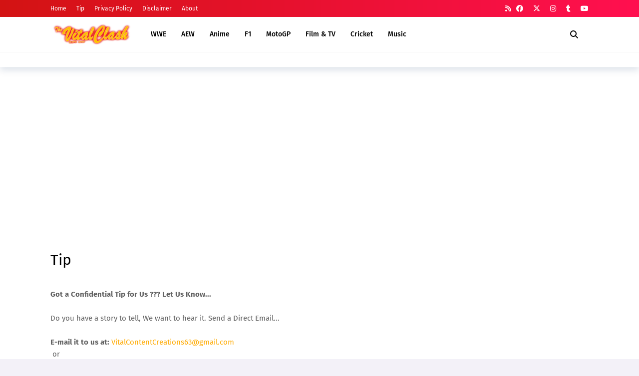

--- FILE ---
content_type: text/html; charset=UTF-8
request_url: https://www.thevitalclash.com/p/tip.html
body_size: 49301
content:
<!DOCTYPE html>
<html class='ltr' dir='ltr' xmlns='http://www.w3.org/1999/xhtml' xmlns:b='http://www.google.com/2005/gml/b' xmlns:data='http://www.google.com/2005/gml/data' xmlns:expr='http://www.google.com/2005/gml/expr'>
<head>
<meta content='80B722E919FAAD20F28CB4F7EB7E1E34' name='msvalidate.01'/>
<meta content='width=device-width, initial-scale=1, minimum-scale=1, maximum-scale=1' name='viewport'/>
<title>Tip</title>
<link href='//1.bp.blogspot.com' rel='dns-prefetch'/>
<link href='//2.bp.blogspot.com' rel='dns-prefetch'/>
<link href='//3.bp.blogspot.com' rel='dns-prefetch'/>
<link href='//4.bp.blogspot.com' rel='dns-prefetch'/>
<link href='//www.blogger.com' rel='dns-prefetch'/>
<link href='//dnjs.cloudflare.com' rel='dns-prefetch'/>
<link href='//fonts.gstatic.com' rel='dns-prefetch'/>
<link href='//pagead2.googlesyndication.com' rel='dns-prefetch'/>
<link href='//www.googletagmanager.com' rel='dns-prefetch'/>
<link href='//www.google-analytics.com' rel='dns-prefetch'/>
<link href='//connect.facebook.net' rel='dns-prefetch'/>
<link href='//c.disquscdn.com' rel='dns-prefetch'/>
<link href='//disqus.com' rel='dns-prefetch'/>
<meta content='text/html; charset=UTF-8' http-equiv='Content-Type'/>
<meta content='blogger' name='generator'/>
<link href='https://www.thevitalclash.com/favicon.ico' rel='icon' type='image/x-icon'/>
<meta content='#ffaa00' name='theme-color'/>
<meta content='#ffaa00' name='msapplication-navbutton-color'/>
<link href='https://www.thevitalclash.com/p/tip.html' rel='canonical'/>
<link rel="alternate" type="application/atom+xml" title="TheVitalClash.com - Clashing Worlds of Action Packed Sports and Entertainment - Atom" href="https://www.thevitalclash.com/feeds/posts/default" />
<link rel="alternate" type="application/rss+xml" title="TheVitalClash.com - Clashing Worlds of Action Packed Sports and Entertainment - RSS" href="https://www.thevitalclash.com/feeds/posts/default?alt=rss" />
<link rel="service.post" type="application/atom+xml" title="TheVitalClash.com - Clashing Worlds of Action Packed Sports and Entertainment - Atom" href="https://www.blogger.com/feeds/2025440525680233672/posts/default" />
<meta content='Have A Tip Let Us Know | Tip | The Vital Clash' name='description'/>
<!-- Metadata for Open Graph protocol. See http://ogp.me/. -->
<meta content='article' property='og:type'/>
<meta content='Tip' property='og:title'/>
<meta content='https://www.thevitalclash.com/p/tip.html' property='og:url'/>
<meta content='Have A Tip Let Us Know | Tip | The Vital Clash' property='og:description'/>
<meta content='TheVitalClash.com - Clashing Worlds of Action Packed Sports and Entertainment' property='og:site_name'/>
<meta content='summary_large_image' name='twitter:card'/>
<meta content='Tip' name='twitter:title'/>
<meta content='https://www.thevitalclash.com/p/tip.html' name='twitter:domain'/>
<meta content='Have A Tip Let Us Know | Tip | The Vital Clash' name='twitter:description'/>
<link href='https://cdnjs.cloudflare.com/ajax/libs/font-awesome/6.4.2/css/all.min.css' rel='stylesheet'/>
<!-- Template Style CSS -->
<style id='page-skin-1' type='text/css'><!--
/*
-----------------------------------------------
Blogger Template Style
Name:        Newsology
License:     Free Version
Version:     1.0
Author:      TemplatesYard
Author Url:  https://www.templatesyard.com/
----------------------------------------------- */
/*-- Google Fonts --*/
@font-face{font-family:'Fira Sans';font-style:italic;font-weight:400;font-display:swap;src:local('Fira Sans Italic'),local(FiraSans-Italic),url(https://fonts.gstatic.com/s/firasans/v10/va9C4kDNxMZdWfMOD5VvkrjEYTLHdQ.woff2) format("woff2");unicode-range:U+0460-052F,U+1C80-1C88,U+20B4,U+2DE0-2DFF,U+A640-A69F,U+FE2E-FE2F}
@font-face{font-family:'Fira Sans';font-style:italic;font-weight:400;font-display:swap;src:local('Fira Sans Italic'),local(FiraSans-Italic),url(https://fonts.gstatic.com/s/firasans/v10/va9C4kDNxMZdWfMOD5VvkrjNYTLHdQ.woff2) format("woff2");unicode-range:U+0400-045F,U+0490-0491,U+04B0-04B1,U+2116}
@font-face{font-family:'Fira Sans';font-style:italic;font-weight:400;font-display:swap;src:local('Fira Sans Italic'),local(FiraSans-Italic),url(https://fonts.gstatic.com/s/firasans/v10/va9C4kDNxMZdWfMOD5VvkrjFYTLHdQ.woff2) format("woff2");unicode-range:U+1F00-1FFF}
@font-face{font-family:'Fira Sans';font-style:italic;font-weight:400;font-display:swap;src:local('Fira Sans Italic'),local(FiraSans-Italic),url(https://fonts.gstatic.com/s/firasans/v10/va9C4kDNxMZdWfMOD5VvkrjKYTLHdQ.woff2) format("woff2");unicode-range:U+0370-03FF}
@font-face{font-family:'Fira Sans';font-style:italic;font-weight:400;font-display:swap;src:local('Fira Sans Italic'),local(FiraSans-Italic),url(https://fonts.gstatic.com/s/firasans/v10/va9C4kDNxMZdWfMOD5VvkrjGYTLHdQ.woff2) format("woff2");unicode-range:U+0102-0103,U+0110-0111,U+0128-0129,U+0168-0169,U+01A0-01A1,U+01AF-01B0,U+1EA0-1EF9,U+20AB}
@font-face{font-family:'Fira Sans';font-style:italic;font-weight:400;font-display:swap;src:local('Fira Sans Italic'),local(FiraSans-Italic),url(https://fonts.gstatic.com/s/firasans/v10/va9C4kDNxMZdWfMOD5VvkrjHYTLHdQ.woff2) format("woff2");unicode-range:U+0100-024F,U+0259,U+1E00-1EFF,U+2020,U+20A0-20AB,U+20AD-20CF,U+2113,U+2C60-2C7F,U+A720-A7FF}
@font-face{font-family:'Fira Sans';font-style:italic;font-weight:400;font-display:swap;src:local('Fira Sans Italic'),local(FiraSans-Italic),url(https://fonts.gstatic.com/s/firasans/v10/va9C4kDNxMZdWfMOD5VvkrjJYTI.woff2) format("woff2");unicode-range:U+0000-00FF,U+0131,U+0152-0153,U+02BB-02BC,U+02C6,U+02DA,U+02DC,U+2000-206F,U+2074,U+20AC,U+2122,U+2191,U+2193,U+2212,U+2215,U+FEFF,U+FFFD}
@font-face{font-family:'Fira Sans';font-style:italic;font-weight:500;font-display:swap;src:local('Fira Sans Medium Italic'),local(FiraSans-MediumItalic),url(https://fonts.gstatic.com/s/firasans/v10/va9f4kDNxMZdWfMOD5VvkrA6Qif1VFn2lg.woff2) format("woff2");unicode-range:U+0460-052F,U+1C80-1C88,U+20B4,U+2DE0-2DFF,U+A640-A69F,U+FE2E-FE2F}
@font-face{font-family:'Fira Sans';font-style:italic;font-weight:500;font-display:swap;src:local('Fira Sans Medium Italic'),local(FiraSans-MediumItalic),url(https://fonts.gstatic.com/s/firasans/v10/va9f4kDNxMZdWfMOD5VvkrA6Qif8VFn2lg.woff2) format("woff2");unicode-range:U+0400-045F,U+0490-0491,U+04B0-04B1,U+2116}
@font-face{font-family:'Fira Sans';font-style:italic;font-weight:500;font-display:swap;src:local('Fira Sans Medium Italic'),local(FiraSans-MediumItalic),url(https://fonts.gstatic.com/s/firasans/v10/va9f4kDNxMZdWfMOD5VvkrA6Qif0VFn2lg.woff2) format("woff2");unicode-range:U+1F00-1FFF}
@font-face{font-family:'Fira Sans';font-style:italic;font-weight:500;font-display:swap;src:local('Fira Sans Medium Italic'),local(FiraSans-MediumItalic),url(https://fonts.gstatic.com/s/firasans/v10/va9f4kDNxMZdWfMOD5VvkrA6Qif7VFn2lg.woff2) format("woff2");unicode-range:U+0370-03FF}
@font-face{font-family:'Fira Sans';font-style:italic;font-weight:500;font-display:swap;src:local('Fira Sans Medium Italic'),local(FiraSans-MediumItalic),url(https://fonts.gstatic.com/s/firasans/v10/va9f4kDNxMZdWfMOD5VvkrA6Qif3VFn2lg.woff2) format("woff2");unicode-range:U+0102-0103,U+0110-0111,U+0128-0129,U+0168-0169,U+01A0-01A1,U+01AF-01B0,U+1EA0-1EF9,U+20AB}
@font-face{font-family:'Fira Sans';font-style:italic;font-weight:500;font-display:swap;src:local('Fira Sans Medium Italic'),local(FiraSans-MediumItalic),url(https://fonts.gstatic.com/s/firasans/v10/va9f4kDNxMZdWfMOD5VvkrA6Qif2VFn2lg.woff2) format("woff2");unicode-range:U+0100-024F,U+0259,U+1E00-1EFF,U+2020,U+20A0-20AB,U+20AD-20CF,U+2113,U+2C60-2C7F,U+A720-A7FF}
@font-face{font-family:'Fira Sans';font-style:italic;font-weight:500;font-display:swap;src:local('Fira Sans Medium Italic'),local(FiraSans-MediumItalic),url(https://fonts.gstatic.com/s/firasans/v10/va9f4kDNxMZdWfMOD5VvkrA6Qif4VFk.woff2) format("woff2");unicode-range:U+0000-00FF,U+0131,U+0152-0153,U+02BB-02BC,U+02C6,U+02DA,U+02DC,U+2000-206F,U+2074,U+20AC,U+2122,U+2191,U+2193,U+2212,U+2215,U+FEFF,U+FFFD}
@font-face{font-family:'Fira Sans';font-style:italic;font-weight:600;font-display:swap;src:local('Fira Sans SemiBold Italic'),local(FiraSans-SemiBoldItalic),url(https://fonts.gstatic.com/s/firasans/v10/va9f4kDNxMZdWfMOD5VvkrAWRSf1VFn2lg.woff2) format("woff2");unicode-range:U+0460-052F,U+1C80-1C88,U+20B4,U+2DE0-2DFF,U+A640-A69F,U+FE2E-FE2F}
@font-face{font-family:'Fira Sans';font-style:italic;font-weight:600;font-display:swap;src:local('Fira Sans SemiBold Italic'),local(FiraSans-SemiBoldItalic),url(https://fonts.gstatic.com/s/firasans/v10/va9f4kDNxMZdWfMOD5VvkrAWRSf8VFn2lg.woff2) format("woff2");unicode-range:U+0400-045F,U+0490-0491,U+04B0-04B1,U+2116}
@font-face{font-family:'Fira Sans';font-style:italic;font-weight:600;font-display:swap;src:local('Fira Sans SemiBold Italic'),local(FiraSans-SemiBoldItalic),url(https://fonts.gstatic.com/s/firasans/v10/va9f4kDNxMZdWfMOD5VvkrAWRSf0VFn2lg.woff2) format("woff2");unicode-range:U+1F00-1FFF}
@font-face{font-family:'Fira Sans';font-style:italic;font-weight:600;font-display:swap;src:local('Fira Sans SemiBold Italic'),local(FiraSans-SemiBoldItalic),url(https://fonts.gstatic.com/s/firasans/v10/va9f4kDNxMZdWfMOD5VvkrAWRSf7VFn2lg.woff2) format("woff2");unicode-range:U+0370-03FF}
@font-face{font-family:'Fira Sans';font-style:italic;font-weight:600;font-display:swap;src:local('Fira Sans SemiBold Italic'),local(FiraSans-SemiBoldItalic),url(https://fonts.gstatic.com/s/firasans/v10/va9f4kDNxMZdWfMOD5VvkrAWRSf3VFn2lg.woff2) format("woff2");unicode-range:U+0102-0103,U+0110-0111,U+0128-0129,U+0168-0169,U+01A0-01A1,U+01AF-01B0,U+1EA0-1EF9,U+20AB}
@font-face{font-family:'Fira Sans';font-style:italic;font-weight:600;font-display:swap;src:local('Fira Sans SemiBold Italic'),local(FiraSans-SemiBoldItalic),url(https://fonts.gstatic.com/s/firasans/v10/va9f4kDNxMZdWfMOD5VvkrAWRSf2VFn2lg.woff2) format("woff2");unicode-range:U+0100-024F,U+0259,U+1E00-1EFF,U+2020,U+20A0-20AB,U+20AD-20CF,U+2113,U+2C60-2C7F,U+A720-A7FF}
@font-face{font-family:'Fira Sans';font-style:italic;font-weight:600;font-display:swap;src:local('Fira Sans SemiBold Italic'),local(FiraSans-SemiBoldItalic),url(https://fonts.gstatic.com/s/firasans/v10/va9f4kDNxMZdWfMOD5VvkrAWRSf4VFk.woff2) format("woff2");unicode-range:U+0000-00FF,U+0131,U+0152-0153,U+02BB-02BC,U+02C6,U+02DA,U+02DC,U+2000-206F,U+2074,U+20AC,U+2122,U+2191,U+2193,U+2212,U+2215,U+FEFF,U+FFFD}
@font-face{font-family:'Fira Sans';font-style:italic;font-weight:700;font-display:swap;src:local('Fira Sans Bold Italic'),local(FiraSans-BoldItalic),url(https://fonts.gstatic.com/s/firasans/v10/va9f4kDNxMZdWfMOD5VvkrByRCf1VFn2lg.woff2) format("woff2");unicode-range:U+0460-052F,U+1C80-1C88,U+20B4,U+2DE0-2DFF,U+A640-A69F,U+FE2E-FE2F}
@font-face{font-family:'Fira Sans';font-style:italic;font-weight:700;font-display:swap;src:local('Fira Sans Bold Italic'),local(FiraSans-BoldItalic),url(https://fonts.gstatic.com/s/firasans/v10/va9f4kDNxMZdWfMOD5VvkrByRCf8VFn2lg.woff2) format("woff2");unicode-range:U+0400-045F,U+0490-0491,U+04B0-04B1,U+2116}
@font-face{font-family:'Fira Sans';font-style:italic;font-weight:700;font-display:swap;src:local('Fira Sans Bold Italic'),local(FiraSans-BoldItalic),url(https://fonts.gstatic.com/s/firasans/v10/va9f4kDNxMZdWfMOD5VvkrByRCf0VFn2lg.woff2) format("woff2");unicode-range:U+1F00-1FFF}
@font-face{font-family:'Fira Sans';font-style:italic;font-weight:700;font-display:swap;src:local('Fira Sans Bold Italic'),local(FiraSans-BoldItalic),url(https://fonts.gstatic.com/s/firasans/v10/va9f4kDNxMZdWfMOD5VvkrByRCf7VFn2lg.woff2) format("woff2");unicode-range:U+0370-03FF}
@font-face{font-family:'Fira Sans';font-style:italic;font-weight:700;font-display:swap;src:local('Fira Sans Bold Italic'),local(FiraSans-BoldItalic),url(https://fonts.gstatic.com/s/firasans/v10/va9f4kDNxMZdWfMOD5VvkrByRCf3VFn2lg.woff2) format("woff2");unicode-range:U+0102-0103,U+0110-0111,U+0128-0129,U+0168-0169,U+01A0-01A1,U+01AF-01B0,U+1EA0-1EF9,U+20AB}
@font-face{font-family:'Fira Sans';font-style:italic;font-weight:700;font-display:swap;src:local('Fira Sans Bold Italic'),local(FiraSans-BoldItalic),url(https://fonts.gstatic.com/s/firasans/v10/va9f4kDNxMZdWfMOD5VvkrByRCf2VFn2lg.woff2) format("woff2");unicode-range:U+0100-024F,U+0259,U+1E00-1EFF,U+2020,U+20A0-20AB,U+20AD-20CF,U+2113,U+2C60-2C7F,U+A720-A7FF}
@font-face{font-family:'Fira Sans';font-style:italic;font-weight:700;font-display:swap;src:local('Fira Sans Bold Italic'),local(FiraSans-BoldItalic),url(https://fonts.gstatic.com/s/firasans/v10/va9f4kDNxMZdWfMOD5VvkrByRCf4VFk.woff2) format("woff2");unicode-range:U+0000-00FF,U+0131,U+0152-0153,U+02BB-02BC,U+02C6,U+02DA,U+02DC,U+2000-206F,U+2074,U+20AC,U+2122,U+2191,U+2193,U+2212,U+2215,U+FEFF,U+FFFD}
@font-face{font-family:'Fira Sans';font-style:normal;font-weight:400;font-display:swap;src:local('Fira Sans Regular'),local(FiraSans-Regular),url(https://fonts.gstatic.com/s/firasans/v10/va9E4kDNxMZdWfMOD5VvmojLeTY.woff2) format("woff2");unicode-range:U+0460-052F,U+1C80-1C88,U+20B4,U+2DE0-2DFF,U+A640-A69F,U+FE2E-FE2F}
@font-face{font-family:'Fira Sans';font-style:normal;font-weight:400;font-display:swap;src:local('Fira Sans Regular'),local(FiraSans-Regular),url(https://fonts.gstatic.com/s/firasans/v10/va9E4kDNxMZdWfMOD5Vvk4jLeTY.woff2) format("woff2");unicode-range:U+0400-045F,U+0490-0491,U+04B0-04B1,U+2116}
@font-face{font-family:'Fira Sans';font-style:normal;font-weight:400;font-display:swap;src:local('Fira Sans Regular'),local(FiraSans-Regular),url(https://fonts.gstatic.com/s/firasans/v10/va9E4kDNxMZdWfMOD5Vvm4jLeTY.woff2) format("woff2");unicode-range:U+1F00-1FFF}
@font-face{font-family:'Fira Sans';font-style:normal;font-weight:400;font-display:swap;src:local('Fira Sans Regular'),local(FiraSans-Regular),url(https://fonts.gstatic.com/s/firasans/v10/va9E4kDNxMZdWfMOD5VvlIjLeTY.woff2) format("woff2");unicode-range:U+0370-03FF}
@font-face{font-family:'Fira Sans';font-style:normal;font-weight:400;font-display:swap;src:local('Fira Sans Regular'),local(FiraSans-Regular),url(https://fonts.gstatic.com/s/firasans/v10/va9E4kDNxMZdWfMOD5VvmIjLeTY.woff2) format("woff2");unicode-range:U+0102-0103,U+0110-0111,U+0128-0129,U+0168-0169,U+01A0-01A1,U+01AF-01B0,U+1EA0-1EF9,U+20AB}
@font-face{font-family:'Fira Sans';font-style:normal;font-weight:400;font-display:swap;src:local('Fira Sans Regular'),local(FiraSans-Regular),url(https://fonts.gstatic.com/s/firasans/v10/va9E4kDNxMZdWfMOD5VvmYjLeTY.woff2) format("woff2");unicode-range:U+0100-024F,U+0259,U+1E00-1EFF,U+2020,U+20A0-20AB,U+20AD-20CF,U+2113,U+2C60-2C7F,U+A720-A7FF}
@font-face{font-family:'Fira Sans';font-style:normal;font-weight:400;font-display:swap;src:local('Fira Sans Regular'),local(FiraSans-Regular),url(https://fonts.gstatic.com/s/firasans/v10/va9E4kDNxMZdWfMOD5Vvl4jL.woff2) format("woff2");unicode-range:U+0000-00FF,U+0131,U+0152-0153,U+02BB-02BC,U+02C6,U+02DA,U+02DC,U+2000-206F,U+2074,U+20AC,U+2122,U+2191,U+2193,U+2212,U+2215,U+FEFF,U+FFFD}
@font-face{font-family:'Fira Sans';font-style:normal;font-weight:500;font-display:swap;src:local('Fira Sans Medium'),local(FiraSans-Medium),url(https://fonts.gstatic.com/s/firasans/v10/va9B4kDNxMZdWfMOD5VnZKveSxf6TF0.woff2) format("woff2");unicode-range:U+0460-052F,U+1C80-1C88,U+20B4,U+2DE0-2DFF,U+A640-A69F,U+FE2E-FE2F}
@font-face{font-family:'Fira Sans';font-style:normal;font-weight:500;font-display:swap;src:local('Fira Sans Medium'),local(FiraSans-Medium),url(https://fonts.gstatic.com/s/firasans/v10/va9B4kDNxMZdWfMOD5VnZKveQhf6TF0.woff2) format("woff2");unicode-range:U+0400-045F,U+0490-0491,U+04B0-04B1,U+2116}
@font-face{font-family:'Fira Sans';font-style:normal;font-weight:500;font-display:swap;src:local('Fira Sans Medium'),local(FiraSans-Medium),url(https://fonts.gstatic.com/s/firasans/v10/va9B4kDNxMZdWfMOD5VnZKveShf6TF0.woff2) format("woff2");unicode-range:U+1F00-1FFF}
@font-face{font-family:'Fira Sans';font-style:normal;font-weight:500;font-display:swap;src:local('Fira Sans Medium'),local(FiraSans-Medium),url(https://fonts.gstatic.com/s/firasans/v10/va9B4kDNxMZdWfMOD5VnZKveRRf6TF0.woff2) format("woff2");unicode-range:U+0370-03FF}
@font-face{font-family:'Fira Sans';font-style:normal;font-weight:500;font-display:swap;src:local('Fira Sans Medium'),local(FiraSans-Medium),url(https://fonts.gstatic.com/s/firasans/v10/va9B4kDNxMZdWfMOD5VnZKveSRf6TF0.woff2) format("woff2");unicode-range:U+0102-0103,U+0110-0111,U+0128-0129,U+0168-0169,U+01A0-01A1,U+01AF-01B0,U+1EA0-1EF9,U+20AB}
@font-face{font-family:'Fira Sans';font-style:normal;font-weight:500;font-display:swap;src:local('Fira Sans Medium'),local(FiraSans-Medium),url(https://fonts.gstatic.com/s/firasans/v10/va9B4kDNxMZdWfMOD5VnZKveSBf6TF0.woff2) format("woff2");unicode-range:U+0100-024F,U+0259,U+1E00-1EFF,U+2020,U+20A0-20AB,U+20AD-20CF,U+2113,U+2C60-2C7F,U+A720-A7FF}
@font-face{font-family:'Fira Sans';font-style:normal;font-weight:500;font-display:swap;src:local('Fira Sans Medium'),local(FiraSans-Medium),url(https://fonts.gstatic.com/s/firasans/v10/va9B4kDNxMZdWfMOD5VnZKveRhf6.woff2) format("woff2");unicode-range:U+0000-00FF,U+0131,U+0152-0153,U+02BB-02BC,U+02C6,U+02DA,U+02DC,U+2000-206F,U+2074,U+20AC,U+2122,U+2191,U+2193,U+2212,U+2215,U+FEFF,U+FFFD}
@font-face{font-family:'Fira Sans';font-style:normal;font-weight:600;font-display:swap;src:local('Fira Sans SemiBold'),local(FiraSans-SemiBold),url(https://fonts.gstatic.com/s/firasans/v10/va9B4kDNxMZdWfMOD5VnSKzeSxf6TF0.woff2) format("woff2");unicode-range:U+0460-052F,U+1C80-1C88,U+20B4,U+2DE0-2DFF,U+A640-A69F,U+FE2E-FE2F}
@font-face{font-family:'Fira Sans';font-style:normal;font-weight:600;font-display:swap;src:local('Fira Sans SemiBold'),local(FiraSans-SemiBold),url(https://fonts.gstatic.com/s/firasans/v10/va9B4kDNxMZdWfMOD5VnSKzeQhf6TF0.woff2) format("woff2");unicode-range:U+0400-045F,U+0490-0491,U+04B0-04B1,U+2116}
@font-face{font-family:'Fira Sans';font-style:normal;font-weight:600;font-display:swap;src:local('Fira Sans SemiBold'),local(FiraSans-SemiBold),url(https://fonts.gstatic.com/s/firasans/v10/va9B4kDNxMZdWfMOD5VnSKzeShf6TF0.woff2) format("woff2");unicode-range:U+1F00-1FFF}
@font-face{font-family:'Fira Sans';font-style:normal;font-weight:600;font-display:swap;src:local('Fira Sans SemiBold'),local(FiraSans-SemiBold),url(https://fonts.gstatic.com/s/firasans/v10/va9B4kDNxMZdWfMOD5VnSKzeRRf6TF0.woff2) format("woff2");unicode-range:U+0370-03FF}
@font-face{font-family:'Fira Sans';font-style:normal;font-weight:600;font-display:swap;src:local('Fira Sans SemiBold'),local(FiraSans-SemiBold),url(https://fonts.gstatic.com/s/firasans/v10/va9B4kDNxMZdWfMOD5VnSKzeSRf6TF0.woff2) format("woff2");unicode-range:U+0102-0103,U+0110-0111,U+0128-0129,U+0168-0169,U+01A0-01A1,U+01AF-01B0,U+1EA0-1EF9,U+20AB}
@font-face{font-family:'Fira Sans';font-style:normal;font-weight:600;font-display:swap;src:local('Fira Sans SemiBold'),local(FiraSans-SemiBold),url(https://fonts.gstatic.com/s/firasans/v10/va9B4kDNxMZdWfMOD5VnSKzeSBf6TF0.woff2) format("woff2");unicode-range:U+0100-024F,U+0259,U+1E00-1EFF,U+2020,U+20A0-20AB,U+20AD-20CF,U+2113,U+2C60-2C7F,U+A720-A7FF}
@font-face{font-family:'Fira Sans';font-style:normal;font-weight:600;font-display:swap;src:local('Fira Sans SemiBold'),local(FiraSans-SemiBold),url(https://fonts.gstatic.com/s/firasans/v10/va9B4kDNxMZdWfMOD5VnSKzeRhf6.woff2) format("woff2");unicode-range:U+0000-00FF,U+0131,U+0152-0153,U+02BB-02BC,U+02C6,U+02DA,U+02DC,U+2000-206F,U+2074,U+20AC,U+2122,U+2191,U+2193,U+2212,U+2215,U+FEFF,U+FFFD}
@font-face{font-family:'Fira Sans';font-style:normal;font-weight:700;font-display:swap;src:local('Fira Sans Bold'),local(FiraSans-Bold),url(https://fonts.gstatic.com/s/firasans/v10/va9B4kDNxMZdWfMOD5VnLK3eSxf6TF0.woff2) format("woff2");unicode-range:U+0460-052F,U+1C80-1C88,U+20B4,U+2DE0-2DFF,U+A640-A69F,U+FE2E-FE2F}
@font-face{font-family:'Fira Sans';font-style:normal;font-weight:700;font-display:swap;src:local('Fira Sans Bold'),local(FiraSans-Bold),url(https://fonts.gstatic.com/s/firasans/v10/va9B4kDNxMZdWfMOD5VnLK3eQhf6TF0.woff2) format("woff2");unicode-range:U+0400-045F,U+0490-0491,U+04B0-04B1,U+2116}
@font-face{font-family:'Fira Sans';font-style:normal;font-weight:700;font-display:swap;src:local('Fira Sans Bold'),local(FiraSans-Bold),url(https://fonts.gstatic.com/s/firasans/v10/va9B4kDNxMZdWfMOD5VnLK3eShf6TF0.woff2) format("woff2");unicode-range:U+1F00-1FFF}
@font-face{font-family:'Fira Sans';font-style:normal;font-weight:700;font-display:swap;src:local('Fira Sans Bold'),local(FiraSans-Bold),url(https://fonts.gstatic.com/s/firasans/v10/va9B4kDNxMZdWfMOD5VnLK3eRRf6TF0.woff2) format("woff2");unicode-range:U+0370-03FF}
@font-face{font-family:'Fira Sans';font-style:normal;font-weight:700;font-display:swap;src:local('Fira Sans Bold'),local(FiraSans-Bold),url(https://fonts.gstatic.com/s/firasans/v10/va9B4kDNxMZdWfMOD5VnLK3eSRf6TF0.woff2) format("woff2");unicode-range:U+0102-0103,U+0110-0111,U+0128-0129,U+0168-0169,U+01A0-01A1,U+01AF-01B0,U+1EA0-1EF9,U+20AB}
@font-face{font-family:'Fira Sans';font-style:normal;font-weight:700;font-display:swap;src:local('Fira Sans Bold'),local(FiraSans-Bold),url(https://fonts.gstatic.com/s/firasans/v10/va9B4kDNxMZdWfMOD5VnLK3eSBf6TF0.woff2) format("woff2");unicode-range:U+0100-024F,U+0259,U+1E00-1EFF,U+2020,U+20A0-20AB,U+20AD-20CF,U+2113,U+2C60-2C7F,U+A720-A7FF}
@font-face{font-family:'Fira Sans';font-style:normal;font-weight:700;font-display:swap;src:local('Fira Sans Bold'),local(FiraSans-Bold),url(https://fonts.gstatic.com/s/firasans/v10/va9B4kDNxMZdWfMOD5VnLK3eRhf6.woff2) format("woff2");unicode-range:U+0000-00FF,U+0131,U+0152-0153,U+02BB-02BC,U+02C6,U+02DA,U+02DC,U+2000-206F,U+2074,U+20AC,U+2122,U+2191,U+2193,U+2212,U+2215,U+FEFF,U+FFFD}
/*-- Reset CSS --*/
.CSS_LIGHTBOX{z-index:999999!important}.CSS_LIGHTBOX_ATTRIBUTION_INDEX_CONTAINER .CSS_HCONT_CHILDREN_HOLDER > .CSS_LAYOUT_COMPONENT.CSS_HCONT_CHILD:first-child > .CSS_LAYOUT_COMPONENT{opacity:0}a,abbr,acronym,address,applet,b,big,blockquote,body,caption,center,cite,code,dd,del,dfn,div,dl,dt,em,fieldset,font,form,h1,h2,h3,h4,h5,h6,html,i,iframe,img,ins,kbd,label,legend,li,object,p,pre,q,s,samp,small,span,strike,strong,sub,sup,table,tbody,td,tfoot,th,thead,tr,tt,u,ul,var{
padding:0;
border:0;
outline:0;
vertical-align:baseline;
background:0 0;
text-decoration:none
}
#google_translate_element { clear: both; }.thread-expanded .thread-count a { display: none; }.comments .continue { display: none!important; }
form,textarea,input,button{
-webkit-appearance:none;
-moz-appearance:none;
appearance:none;
border-radius:0
}
dl,ul{
list-style-position:inside;
font-weight:400;
list-style:none
}
ul li{
list-style:none
}
caption,th{
text-align:center
}
img{
border:none;
position:relative
}
a,a:visited{
text-decoration:none
}
.clearfix{
clear:both
}
.section,.widget,.widget ul{
margin:0;
padding:0
}
a{
color:#ffaa00
}
/* visited link */
.post-body a:visited {
color: blue;
}
/* selected link */
a:active {
color: blue;
}
a img{
border:0
}
abbr{
text-decoration:none
}
.CSS_LIGHTBOX{
z-index:999999!important
}
.separator a{
clear:none!important;
float:none!important;
margin-left:0!important;
margin-right:0!important
}
#navbar-iframe,.widget-item-control,a.quickedit,.home-link,.feed-links{
display:none!important
}
.center{
display:table;
margin:0 auto;
position:relative
}
.widget > h2,.widget > h3{
display:none
}
/*-- Body Content CSS --*/
body{
background:#f3f1f8 url() repeat fixed top left;
background-color:#f3f1f8;
font-family:'Fira Sans',Arial,sans-serif;
font-size:14px;
font-weight:400;
color:#626262;
word-wrap:break-word;
margin:0;
padding:0
}
h1,h2,h3,h4,h5,h6{
}
#outer-wrapper{
margin:0 auto;
background: #ffffff;
box-shadow:0 0 5px rgba(0,0,0,.1)
}
.row{
width:1078px
}
#content-wrapper{
margin:40px auto 30px;
}
#content-wrapper > .container{
margin:0
}
#main-wrapper{
float:left;
overflow:hidden;
width:calc(100% - (320px + 30px));
box-sizing:border-box;
word-wrap:break-word;
padding:0;
margin:0
}
#sidebar-wrapper{
float:right;
overflow:hidden;
width:320px;
box-sizing:border-box;
word-wrap:break-word;
padding:0
}
.post-image-wrap{
position:relative;
display:block
}
.post-image-link,.about-author .avatar-container,.comments .avatar-image-container{
background-color:rgba(155,155,155,0.07);
color:transparent!important
}
.index-post .post-thumb {
}
.post-thumb{
display:block;
position:relative;
width:100%;
height:100%;
object-fit:cover;
object-position: top;
z-index:1;
opacity: 0;
transition:opacity .17s ease,transform .35s ease
}
.post-thumb.lazy-yard {
opacity: 1;
}
.post-image-link:hover .post-thumb,.post-image-wrap:hover .post-image-link .post-thumb,.hot-item-inner:hover .post-image-link .post-thumb{
transform: scale(1.05);
}
.post-image-link:hover .post-thumb,.post-image-wrap:hover .post-image-link .post-thumb{
opacity:.9
}
.item-post .post-body img{
max-width:100%;
opacity: 0;
transition: opacity .17s ease,transform .35s ease;
}
.item-post .post-body img.lazy-yard{
opacity: 1;
}
.post-title a{
display:block
}
#top-bar{
width:100%;
height:34px;
background-image: linear-gradient(90deg, #d31313 0%, #ff0f4f 100%);
overflow:hidden;
margin:0
}
#top-bar .container{
margin:0 auto
}
.top-bar-nav{
position:relative;
float:left;
display:block
}
.top-bar-nav .widget > .widget-title{
display:none
}
.top-bar-nav ul li{
float:left
}
.top-bar-nav ul li > a{
height:34px;
display:block;
color:#fff;
font-size:12px;
font-weight:400;
line-height:34px;
margin:0 10px 0 0;
padding:0 5px;
transition:color .17s
}
.top-bar-nav ul li:first-child > a{
padding:0 5px 0 0
}
.top-bar-nav ul > li:hover > a{
color:#000000
}
.top-bar-social{
position:relative;
float:right;
display:block
}
.top-bar-social .widget > .widget-title{
display:none
}
.top-bar-social ul > li{
float:left;
display:inline-block
}
.top-bar-social ul > li > a{
display:block;
color:#fff;
text-decoration:none;
font-size:14px;
text-align:center;
line-height:34px;
padding:0 5px;
margin:0 0 0 10px;
transition:color .17s
}
.top-bar-social ul > li.facebook > a {
margin: 0;
}
.top-bar-social ul > li:last-child > a{
padding:0 0 0 5px
}
.top-bar-social ul > li:hover > a{
color:#000000
}
.social a:before{
display:inline-block;
font-family:'Font Awesome 5 Brands';
font-style:normal;
font-weight:400
}
.social .facebook a:before{
content:"\f09a"
}
.social .twitter a:before{
content:"\f099"
}
.social .x-twitter a:before{ content:"\e61b" }
.social-color .x-twitter a{ background-color:#14171A }
.social-text .x-twitter a:after{ content:"Twitter" }
.social .gplus a:before{
content:"\f0d5"
}
.social .rss a:before{
content:"\f09e";
font-family:'Font Awesome 5 Free';
font-weight:900
}
.social .youtube a:before{
content:"\f167"
}
.social .skype a:before{
content:"\f17e"
}
.social .stumbleupon a:before{
content:"\f1a4"
}
.social .tumblr a:before{
content:"\f173"
}
.social .vk a:before{
content:"\f189"
}
.social .stack-overflow a:before{
content:"\f16c"
}
.social .github a:before{
content:"\f09b"
}
.social .linkedin a:before{
content:"\f0e1"
}
.social .dribbble a:before{
content:"\f17d"
}
.social .soundcloud a:before{
content:"\f1be"
}
.social .behance a:before{
content:"\f1b4"
}
.social .digg a:before{
content:"\f1a6"
}
.social .instagram a:before{
content:"\f16d"
}
.social .pinterest a:before{
content:"\f0d2"
}
.social .twitch a:before{
content:"\f1e8"
}
.social .delicious a:before{
content:"\f1a5"
}
.social .codepen a:before{
content:"\f1cb"
}
.social .reddit a:before{
content:"\f1a1"
}
.social .whatsapp a:before{
content:"\f232"
}
.social .snapchat a:before{
content:"\f2ac"
}
.social .email a:before{
content:"\f0e0";
font-family: 'Font Awesome 5 Free';
font-weight: 400;
}
.social .external-link a:before{
content:"\f35d"
}
.social-color .facebook a{
background-color:#3b5999
}
.social-color .twitter a{
background-color:#00acee
}
.social-color .gplus a{
background-color:#db4a39
}
.social-color .youtube a{
background-color:#db4a39
}
.social-color .instagram a{
background:linear-gradient(15deg,#ffb13d,#dd277b,#4d5ed4)
}
.social-color .pinterest a{
background-color:#ca2127
}
.social-color .dribbble a{
background-color:#ea4c89
}
.social-color .linkedin a{
background-color:#0077b5
}
.social-color .tumblr a{
background-color:#365069
}
.social-color .twitch a{
background-color:#6441a5
}
.social-color .rss a{
background-color:#ffc200
}
.social-color .skype a{
background-color:#00aff0
}
.social-color .stumbleupon a{
background-color:#eb4823
}
.social-color .vk a{
background-color:#4a76a8
}
.social-color .stack-overflow a{
background-color:#f48024
}
.social-color .github a{
background-color:#24292e
}
.social-color .soundcloud a{
background:linear-gradient(#ff7400,#ff3400)
}
.social-color .behance a{
background-color:#191919
}
.social-color .digg a{
background-color:#1b1a19
}
.social-color .delicious a{
background-color:#0076e8
}
.social-color .codepen a{
background-color:#000
}
.social-color .reddit a{
background-color:#ff4500
}
.social-color .whatsapp a{
background-color:#3fbb50
}
.social-color .snapchat a{
background-color:#ffe700
}
.social-color .email a{
background-color:#888
}
.social-color .external-link a{
background-color:#000000
}
.social-text .facebook a:after{
content:"Facebook"
}
.social-text .twitter a:after{
content:"Twitter"
}
.social-text .gplus a:after{
content:"Google Plus"
}
.social-text .rss a:after{
content:"Rss"
}
.social-text .youtube a:after{
content:"YouTube"
}
.social-text .skype a:after{
content:"Skype"
}
.social-text .stumbleupon a:after{
content:"StumbleUpon"
}
.social-text .tumblr a:after{
content:"Tumblr"
}
.social-text .vk a:after{
content:"VKontakte"
}
.social-text .stack-overflow a:after{
content:"Stack Overflow"
}
.social-text .github a:after{
content:"Github"
}
.social-text .linkedin a:after{
content:"LinkedIn"
}
.social-text .dribbble a:after{
content:"Dribbble"
}
.social-text .soundcloud a:after{
content:"SoundCloud"
}
.social-text .behance a:after{
content:"Behance"
}
.social-text .digg a:after{
content:"Digg"
}
.social-text .instagram a:after{
content:"Instagram"
}
.social-text .pinterest a:after{
content:"Pinterest"
}
.social-text .twitch a:after{
content:"Twitch"
}
.social-text .delicious a:after{
content:"Delicious"
}
.social-text .codepen a:after{
content:"CodePen"
}
.social-text .flipboard a:after{
content:"Flipboard"
}
.social-text .reddit a:after{
content:"Reddit"
}
.social-text .whatsapp a:after{
content:"Whatsapp"
}
.social-text .messenger a:after{
content:"Messenger"
}
.social-text .snapchat a:after{
content:"Snapchat"
}
.social-text .email a:after{
content:"Email"
}
.social-text .external-link a:after{
content:"WebSite"
}
#header-wrap{
position:relative;
width:100%;
height:70px;
background-color: #ffffff;
z-index:1010;
}
#header-wrap .container{
position:relative;
margin:0 auto
}
.header-logo{
float:left;
margin:0 20px 0 0
}
.main-logo{
position:relative;
float:left;
width:auto;
max-width:250px;
max-height:52px;
margin:0;
padding:9px 0
}
.main-logo .header-image-wrapper{
display:block
}
.main-logo img{
max-width:100%;
max-height:52px;
margin:0
}
.main-logo h1, .main-logo h1 a{
color:#000000;
font-size:20px;
line-height:52px;
margin:0
}
.main-logo p{
font-size:12px;
margin:5px 0 0;
display:none;
}
.header-menu{
float:left;
}
#main-menu .widget,#main-menu .widget > h3{
display:none
}
#main-menu .show-menu{
display:block
}
#main-menu{
position:static;
height:70px;
z-index:15
}
#main-menu ul > li{
float:left;
position:relative;
margin:0;
padding:0;
transition:background .17s ease
}
#main-menu ul > li > a{
position:relative;
color:#000000;
font-size:14px;
font-weight:500;
line-height:70px;
display:inline-block;
text-decoration:none;
margin:0;
padding:0 15px;
transition:color .17s ease
}
#main-menu ul#main-menu-nav > li:hover{
background-color:rgba(255,255,255,0.05)
}
#main-menu ul#main-menu-nav > li:hover > a{
color:#000000
}
#main-menu ul > li > ul{
position:absolute;
float:left;
left:0;
top:70px;
width:180px;
background-color:#ffffff;
z-index:99999;
margin-top:0;
padding:0;
border:1px solid rgba(155,155,155,0.15);
box-shadow:0 2px 2px rgba(0,0,0,0.2);
visibility:hidden;
opacity:0
}
#main-menu ul > li > ul > li > ul{
position:absolute;
float:left;
top:0;
left:100%;
margin:-1px 0 0
}
#main-menu ul > li > ul > li{
display:block;
float:none;
position:relative;
background-color:rgba(255,255,255,0.03);
border-bottom:1px solid rgba(155,155,155,0.15);
transition:background .17s ease
}
#main-menu ul > li > ul > li a{
display:block;
height:36px;
font-size:13px;
color:#000000;
font-weight:500;
line-height:36px;
box-sizing:border-box;
margin:0;
padding:0 15px;
transition:color .17s ease
}
#main-menu ul > li > ul > li:last-child{
border-bottom:0
}
#main-menu ul > li.has-sub > a:after{
content:'\f078';
float:right;
font-family:'Font Awesome 5 Free';
font-size:12px;
font-weight:900;
margin:0 0 0 6px
}
#main-menu ul > li > ul > li.has-sub > a:after{
content:'\f054';
float:right;
margin:0
}
#main-menu ul > li > ul > li a:hover{
color:#ffb115
}
#main-menu ul > li:hover > ul,#main-menu ul > li > ul > li:hover > ul{
visibility:visible;
opacity:1
}
#main-menu ul ul{
transition:all .17s ease
}
#main-menu .mega-menu{
position:static!important
}
#main-menu .mega-menu > ul{
width:100%;
box-sizing:border-box;
padding:20px 10px
}
#main-menu .mega-menu > ul.mega-menu-inner{
overflow:hidden
}
#main-menu ul > li:hover > ul,#main-menu ul > li > ul > li:hover > ul{
visibility:visible;
opacity:1
}
#main-menu ul ul{
transition:all .25s ease
}
.mega-menu-inner .mega-item{
float:left;
width:20%;
box-sizing:border-box;
padding:0 10px
}
.mega-menu-inner .mega-content{
position:relative;
width:100%;
overflow:hidden;
padding:0
}
.mega-content .post-image-wrap{
width:100%;
height:120px
}
.mega-content .post-image-link{
width:100%;
height:100%;
z-index:1;
display:block;
position:relative;
overflow:hidden;
padding:0
}
.mega-content .post-title{
position:relative;
font-size:13px;
font-weight:600;
line-height:1.5em;
margin:7px 0 5px;
padding:0
}
.mega-content .post-title a{
display:block;
color:#000000;
transition:color .17s
}
.mega-content .post-title a:hover{
color:#ffb115
}
.mega-content .post-meta{
font-size:11px
}
.no-posts{
float:left;
width:100%;
height:100px;
line-height:100px;
text-align:center
}
.mega-menu .no-posts{
line-height:60px;
color:#000000
}
.show-search,.hide-search{
position:absolute;
top:0;
right:0;
display:block;
width:58px;
height:70px;
background-color:rgba(255,255,255,0.05);
line-height:70px;
z-index:20;
color:#000000;
font-size:16px;
font-weight:400;
text-align:center;
cursor:pointer;
transition:color .17s ease
}
.show-search:hover,.hide-search:hover{
color:#000000
}
.show-search:before{
content:"\f002";
font-family:'Font Awesome 5 Free';
font-weight: 900;
}
.hide-search:before{
content:"\f00d";
font-family:'Font Awesome 5 Free';
font-weight: 900;
}
#nav-search{
display:none;
position:absolute;
left:0;
top:0;
width:100%;
height:70px;
z-index:99;
background-color:#ffffff;
box-sizing:border-box;
padding:0
}
#nav-search .search-form{
width:100%;
height:70px;
background-color:rgba(0,0,0,0);
line-height:70px;
overflow:hidden;
padding:0
}
#nav-search .search-input{
width:100%;
height:70px;
font-family:inherit;
color:#000000;
margin:0;
padding:0 58px 0 10px;
background-color:rgba(0,0,0,0);
font-size:13px;
font-weight:400;
box-sizing:border-box;
border:0
}
#nav-search .search-input:focus{
color:#000000;
outline:none
}
.mobile-menu-toggle{
display:none;
position:absolute;
top:0;
left:0;
width:58px;
height:70px;
line-height:70px;
background-color:rgba(255,255,255,0.05);
z-index:20;
color:#000000;
font-size:17px;
font-weight:400;
text-align:center;
cursor:pointer;
transition:color .17s ease
}
.mobile-menu-toggle:hover{
color:#000000
}
.mobile-menu-toggle:before{
content:"\f0c9";
font-family:'Font Awesome 5 Free';
font-weight:900;
}
.nav-active .mobile-menu-toggle:before{
content:"\f00d";
font-family:'Font Awesome 5 Free';
font-weight:900;
}
.overlay{
display:none;
position:fixed;
top:0;
left:0;
right:0;
bottom:0;
z-index:990;
background:rgba(255,255,255,0.8)
}
.mobile-menu-wrap{
display:none;
position:absolute;
top:70px;
left:0;
width:100%;
background-color:#ffffff;
box-sizing:border-box;
visibility:hidden;
z-index:1000;
opacity:0;
transition:all .17s ease
}
.nav-active .mobile-menu-wrap{
visibility:visible;
opacity:1
}
.mobile-menu{
position:relative;
overflow:hidden;
padding:20px;
border-top:1px solid rgba(255,255,255,0.03)
}
.mobile-menu > ul{
margin:0
}
.mobile-menu .m-sub{
display:none;
padding:0
}
.mobile-menu ul li{
position:relative;
display:block;
overflow:hidden;
float:left;
width:100%;
font-size:14px;
line-height:38px
}
.mobile-menu > ul > li{
font-weight:500;
}
.mobile-menu > ul li ul{
overflow:hidden
}
.mobile-menu ul li a{
color:#000000;
padding:0;
display:block;
transition:all .17s ease
}
.mobile-menu ul li.has-sub .submenu-toggle{
position:absolute;
top:0;
right:0;
color:#000000;
cursor:pointer
}
.mobile-menu ul li.has-sub .submenu-toggle:after{
content:'\f105';
font-family:'Font Awesome 5 Free';
font-weight:900;
float:right;
width:34px;
font-size:14px;
text-align:center;
transition:all .17s ease
}
.mobile-menu ul li.has-sub.show > .submenu-toggle:after{
transform:rotate(90deg)
}
.mobile-menu > ul > li > ul > li > a{
color:#000000;
opacity:.7;
padding:0 0 0 15px
}
.mobile-menu > ul > li > ul > li > ul > li > a{
color:#000000;
opacity:.7;
padding:0 0 0 30px
}
.ad-wrapper .widget > .widget-title {
display: none;
}
.ad-wrapper {
margin:0 auto;
}
.ad-wrapper .widget-content {
position:relative;
max-width:100%;
max-height:92px;
line-height:1;
margin:30px auto 0
}
#prev-ad .widget, #nxt-ad .widget {
width: 100%;
margin: 20px 0 0;
border-top: 1px solid #f2f2f6;
padding: 15px 0 0;
box-sizing: border-box;
}
#nxt-ad .widget {
padding-bottom: 15px;
margin-bottom: 15px;
border-bottom: 1px solid #f2f2f6;
}
#home-ad-top2 .widget-content {
margin:0 auto 30px
}
.owl-carousel{
display:none;
width:100%;
-webkit-tap-highlight-color:transparent;
position:relative;
z-index:1
}
.owl-carousel .owl-stage{
position:relative;
-ms-touch-action:pan-Y
}
.owl-carousel .owl-stage:after{
content:".";
display:block;
clear:both;
visibility:hidden;
line-height:0;
height:0
}
.owl-carousel .owl-stage-outer{
position:relative;
overflow:hidden;
-webkit-transform:translate3d(0px,0px,0px)
}
.owl-carousel .owl-controls .owl-nav .owl-prev,.owl-carousel .owl-controls .owl-nav .owl-next,.owl-carousel .owl-controls .owl-dot{
cursor:pointer;
cursor:hand;
-webkit-user-select:none;
-khtml-user-select:none;
-moz-user-select:none;
-ms-user-select:none;
user-select:none
}
.owl-carousel.owl-loaded{
display:block
}
.owl-carousel.owl-loading{
opacity:0;
display:block
}
.owl-carousel.owl-hidden{
opacity:0
}
.owl-carousel .owl-refresh .owl-item{
display:none
}
.owl-carousel .owl-item{
position:relative;
min-height:1px;
float:left;
-webkit-backface-visibility:visible;
-webkit-tap-highlight-color:transparent;
-webkit-touch-callout:none;
-webkit-user-select:none;
-moz-user-select:none;
-ms-user-select:none;
user-select:none
}
.owl-carousel.owl-text-select-on .owl-item{
-webkit-user-select:auto;
-moz-user-select:auto;
-ms-user-select:auto;
user-select:auto
}
.owl-carousel .owl-grab{
cursor:move;
cursor:-webkit-grab;
cursor:-o-grab;
cursor:-ms-grab;
cursor:grab
}
.owl-carousel.owl-rtl{
direction:rtl
}
.owl-carousel.owl-rtl .owl-item{
float:right
}
.no-js .owl-carousel{
display:block
}
.owl-carousel .animated{
-webkit-animation-duration:1000ms;
animation-duration:1000ms;
-webkit-animation-fill-mode:both;
animation-fill-mode:both
}
.owl-carousel .owl-animated-in{
z-index:1
}
.owl-carousel .owl-animated-out{
z-index:0
}
.owl-height{
-webkit-transition:height 500ms ease-in-out;
-moz-transition:height 500ms ease-in-out;
-ms-transition:height 500ms ease-in-out;
-o-transition:height 500ms ease-in-out;
transition:height 500ms ease-in-out
}
.owl-prev,.owl-next{
position:relative;
float:left;
width:24px;
height:24px;
background-color:#fff;
font-family:'Font Awesome 5 Free';
font-weight: 900;
text-rendering: auto;
-webkit-font-smoothing: antialiased;
-moz-osx-font-smoothing: grayscale;
font-size:14px;
line-height:23px;
color:#000000;
text-align:center;
cursor:pointer;
border:1px solid rgba(0,0,0,0.08);
box-sizing:border-box;
transition:all .25s ease
}
.owl-prev:before{
content:'\f053'
}
.owl-next:before{
content:'\f054'
}
.owl-prev:hover,.owl-next:hover{
background-color:#ffb115;
color:#fff;
border-color:#ffb115
}
#break-wrapper-outer {
border-top-style: solid;
border-top-color: rgba(10, 10, 10, .08);
border-top-width: 1px;
background-color: #ffffff;
-webkit-box-shadow: 0 5px 15px rgba(4, 49, 99, .15);
box-shadow: 0 5px 15px rgba(4, 49, 99, .15);
}
#break-wrapper {
padding: 15px 0;
box-sizing: border-box;
}
#break-wrapper{
margin:0 auto 0
}
#break-section .widget{
display:none
}
#break-section .show-ticker, #break-section .PopularPosts{
display:block;
margin:0
}
#break-section .hot-loader {
height: 60px;
}
#break-section .no-posts{
height:60px;
line-height:60px;
text-align:center;
padding:0;
box-sizing: border-box;
}
#break-section .widget > .widget-title{
display:none;
}
#break-section .widget-content{
position:relative;
font-size:13px;
display:block;
overflow:hidden;
min-height:30px;
padding:0;
box-sizing:border-box
}
ul.ticker-widget{
width:100%!important;
box-sizing:border-box;
padding:0
}
.ticker-widget .ticker-item{
position:relative;
float:left;
display:flex;
padding:0;
visibility:hidden;
}
#break-section .ticker-widget .active .ticker-item, #break-section .PopularPosts .ticker-widget .active .ticker-item {
visibility:visible;
}
.ticker-widget .post-image-link, #break-section .PopularPosts .ticker-widget .post-image-link {
position: relative;
width: 35px;
height: 30px;
float: left;
overflow: hidden;
display: block;
vertical-align: middle;
margin: 0 12px 0 0;
border-radius: 2px;
}
.ticker-widget .post-info, #break-section .PopularPosts .ticker-widget .post-info {
overflow: hidden;
z-index: 5;
box-sizing: border-box;
padding: 0;
display: flex;
flex-wrap: wrap;
gap: 8px;
line-height: 35px;
justify-content: center;
align-items: center;
justify-items: center;
}
.ticker-widget .post-title, #break-section .PopularPosts .ticker-widget .post-title{
font-size: 14px;
font-weight: 400;
line-height: 1.3em;
margin: 0;
padding: 0;
display: flex;
}
.ticker-widget .post-title a, #break-section .PopularPosts .ticker-widget .post-title a{
position:relative;
display: -webkit-box;
-webkit-line-clamp: 1;
-webkit-box-orient: vertical;
overflow: hidden;
color:#000000;
transition:color .25s
}
.ticker-widget .post-title a:hover, #break-section .PopularPosts .ticker-widget .post-title a:hover{
color:#ffb115
}
.ticker-widget .post-tag {
position: static;
margin: 0;
line-height: 18px;
display: flex;
}
.ticker-widget .owl-nav{
display:none;
position:absolute;
bottom:0;
right:0;
z-index: 5;
}
#break-wrapper:hover .ticker-widget .owl-nav {
display:block;
}
.ticker-widget .owl-nav .owl-prev{
}
.ticker-widget .owl-nav .owl-next{
margin:0 0 0 4px
}
@keyframes fadeInLeft {
from{
opacity:0;
transform:translate3d(-30px,0,0)
}
to{
opacity:1;
transform:none
}
}
@keyframes fadeOutLeft {
from{
opacity:1
}
to{
opacity:0;
transform:translate3d(-30px,0,0)
}
}
@keyframes fadeInRight {
from{
opacity:0;
transform:translate3d(30px,0,0)
}
to{
opacity:1;
transform:none
}
}
.fadeInRight{
animation-name:fadeInRight
}
@keyframes fadeOutRight {
from{
opacity:1
}
to{
opacity:0;
transform:translate3d(30px,0,0)
}
}
.fadeOutRight{
animation-name:fadeOutRight
}
.home-ad .widget > .widget-title{
display:none
}
.home-ad .widget-content{
float:left;
width:728px;
max-width:100%;
line-height:0;
margin:0 0 40px
}
#hot-wrapper{
margin:0 auto
}
#hot-section .widget,#hot-section .widget > .widget-title{
display:none
}
#hot-section .show-hot, #hot-section .widget.PopularPosts{
display:block!important
}
#hot-section .show-hot .widget-content, #hot-section .PopularPosts .widget-content{
position:relative;
overflow:hidden;
background: #ffffff;
padding:0;
box-sizing: border-box;
margin:30px 0 0;
}
.hot-loader{
position:relative;
height:200px;
overflow:hidden;
display:block
}
.hot-loader:after{
content:'';
position:absolute;
top:50%;
left:50%;
width:26px;
height:26px;
margin:-16px 0 0 -16px;
border:3px solid #eaeaea;
border-left-color:#ffb115;
border-right-color:#ffb115;
border-radius:100%;
animation:spinner .8s infinite linear;
transform-origin:center
}
@-webkit-keyframes spinner {
0%{
-webkit-transform:rotate(0deg);
transform:rotate(0deg)
}
to{
-webkit-transform:rotate(1turn);
transform:rotate(1turn)
}
}
@keyframes spinner {
0%{
-webkit-transform:rotate(0deg);
transform:rotate(0deg)
}
to{
-webkit-transform:rotate(1turn);
transform:rotate(1turn)
}
}
ul.hot-posts, .PopularPosts ul.hot-posts{
position:relative;
overflow:hidden;
margin:0
}
.hot-posts .hot-item, PopularPosts .hot-posts .hot-item{
position:relative;
float:right;
width: calc(42% - 20px);
overflow:hidden;
box-sizing:border-box;
padding:0;
margin-bottom:20px;
}
.hot-posts .hot-item:last-child, .PopularPosts .hot-posts .hot-item:last-child {
border: 0;
margin-bottom:0;
}
.hot-posts .item-0, .PopularPosts .hot-posts .item-0{
float:left;
width: calc(58% - 10px);
height: 415px;
padding:0;
margin-bottom:0;
}
.hot-item-inner, PopularPosts .hot-item-inner{
position:relative;
float:left;
width:100%;
height:100%;
overflow:hidden;
display:block;
}
.hot-posts .hot-item .post-image-wrap, .PopularPosts .hot-posts .hot-item .post-image-wrap {
position: relative;
display: block;
width: 100%;
height: 100%;
}
.hot-posts .post-image-link, .PopularPosts .hot-posts .post-image-link{
float:left;
width:180px;
height:125px;
position:relative;
overflow:hidden;
display:block;
margin:0 12px 0 0;
}
.hot-posts .item-0 .post-image-link, .PopularPosts .hot-posts .item-0 .post-image-link{
width:100%;
height:100%;
margin:0;
}
.hot-posts .post-image-link .post-thumb, .PopularPosts .hot-posts .post-image-link .post-thumb {
}
.hot-posts .post-image-link:before, .PopularPosts .hot-posts .post-image-link:before {
content: '';
position: absolute;
left: 0;
right: 0;
bottom: 0;
height: 70%;
background-image: linear-gradient(to bottom,transparent,rgba(0,0,0,0.8));
-webkit-backface-visibility: hidden;
backface-visibility: hidden;
z-index: 2;
opacity: 1;
margin: 0;
transition: opacity .25s ease;
}
.hot-posts .post-info, .PopularPosts .hot-posts .post-info{
overflow:hidden;
z-index:5;
box-sizing:border-box;
padding:0;
}
.hot-posts .item-0 .post-info, .PopularPosts .hot-posts .item-0 .post-info {
position: absolute;
bottom: 0;
left: 0;
width: 100%;
background-image: linear-gradient(to bottom,transparent,rgba(0,0,0,0.8));
overflow: hidden;
z-index: 5;
box-sizing: border-box;
padding: 20px;
}
.hot-posts .post-tag, .PopularPosts .hot-posts .post-tag{
position:static;
height: auto;
display: inline-block;
font-size: 13px;
font-weight: 500;
padding:0;
margin: 0 0 8px;
box-sizing: border-box;
background: none;
color: #ffb115;
}
.hot-posts .item-0 .post-tag, .PopularPosts .hot-posts .item-0 .post-tag{
height: auto;
display: inline-block;
font-size: 12px;
font-weight: 400;
padding: 6px 8px;
margin: 0 0 10px;
background:#ffb115;
color:#fff;
border-radius: 2px;
box-sizing: border-box;
}
.post-tag{
position:absolute;
top:15px;
left:15px;
height:18px;
z-index:5;
background-color:#ffb115;
color:#fff;
font-size:10px;
line-height:18px;
font-weight:700;
text-transform:uppercase;
padding:0 6px
}
.index-post .post-info .post-tag{
position: static;
height: 22px;
line-height: 22px;
padding: 0 8px;
margin-bottom:7px;
font-size: 12px;
text-transform:capitalize;
font-weight: 400;
background: #ffb115;
border: 0;
color: #ffffff;
}
.hot-posts .post-title, .PopularPosts .hot-posts .post-title{
font-size:16px;
font-weight:600;
display:block;
line-height:1.3em;
margin:0 0 7px;
}
.hot-posts .item-0 .post-title, .PopularPosts .hot-posts .item-0 .post-title {
font-size:26px;
margin:0 0 7px;
line-height:1.5em;
}
.hot-posts .post-title a, .PopularPosts .hot-posts .post-title a{
color:#000000;
display: -webkit-box;
-webkit-line-clamp: 2;
-webkit-box-orient: vertical;
overflow: hidden;
}
.hot-posts .post-title a:hover, .PopularPosts .hot-posts .post-title a:hover{
color:#ffb115
}
.hot-posts .item-0 .post-title a, .PopularPosts .hot-posts .item-0 .post-title a{
color:#ffffff;
}
.hot-posts .post-meta, .PopularPosts .hot-posts .post-meta{
font-size:11px;
color:#afafaf
}
.PopularPosts .hot-posts .post-info .post-meta .post-date {
margin-top:0;
}
.show-hot .no-posts, .PopularPosts .no-posts{
width:100%;
text-align:center;
}
#grid-wrapper {
overflow: hidden;
}
#grid-wrapper .container {
margin: 0 auto;
}
#grid-wrapper  .widget {
display: none;
}
.featured-grid1 {
margin: 30px 0 0;
}
.featured-grid2 {
margin: 0 0 30px;
}
#grid-wrapper .show-grid  {
display: block;
margin: 0;
}
#grid-wrapper  .widget > .widget-title{
position: relative;
float: left;
width: 100%;
height: 32px;
display: block;
margin:0 0 20px;
}
#grid-wrapper  .widget > .widget-title > h3 {
position: relative;
float: left;
height: 32px;
font-size: 14px;
color: #ffffff;
text-transform: capitalize;
line-height: 32px;
padding: 0 15px;
margin: 0;
}
#grid-wrapper .hot-loader {
height: 100px;
}
#grid-wrapper .show-grid .widget-content {
float:left;
width:100%;
position: relative;
overflow: hidden;
padding: 0;
box-sizing: border-box;
}
ul.grid-big{
display: grid;
grid-template-columns: repeat(3,1fr);
grid-gap: 30px;
}
.grid-big li{
position:relative;
float:left;
width:100%;
overflow:hidden;
box-sizing:border-box;
padding:0;
margin:0
}
.grid-big .feat-inner{
position:relative;
float:left;
width:100%;
overflow:hidden
}
.grid-big .post-image-link{
position:relative;
float:left;
width:100%;
height:180px;
display:block;
overflow:hidden;
margin:0 0 13px
}
.grid-big .post-title{
overflow:hidden;
font-size:18px;
font-weight:500;
line-height:1.4em;
margin:0 0 10px
}
.grid-big .post-info{
float:left;
width:100%
}
.grid-big .post-title a{
color:#000000;
transition:color .17s ease
}
.grid-big .post-title a:hover{
color:#ffb115
}
.home-ad .widget > .widget-title{
display:none
}
.home-ad .widget{
width:728px;
max-width:100%;
margin:0 auto
}
.home-ad .widget .widget-content{
position:relative;
width:100%;
max-height:90px;
overflow:hidden;
line-height:1;
margin:0 0 30px
}
.title-wrap{
position:relative;
float:left;
width:100%;
height:32px;
background-color: #000000;
display:block;
margin:0
}
.item .title-wrap{
border-width: 0 0 1px 0;
}
.title-wrap > h3{
position:relative;
float:left;
height:32px;
font-size:12px;
color:#ffffff;
text-transform:uppercase;
line-height:32px;
padding:0 15px;
margin:0
}
.featured-posts .widget-title{
position:relative;
float:left;
width:100%;
height:32px;
background-color:#000000;
display:block;
margin:0 0 20px
}
.featured-posts .widget-title > h3{
position:relative;
float:left;
height:32px;
background-color:#ffb115;
font-size:12px;
color:#fff;
text-transform:uppercase;
line-height:32px;
padding:0 15px;
margin:0
}
a.view-all{
float: right;
height: 18px;
font-size: 9px;
line-height: 18px;
border-radius: 3px;
margin-top: 7px;
margin-right: 7px;
padding: 0 5px;
font-weight: bold;
text-transform: uppercase;
transition: background .17s ease;
background-color: #ffb115;
color:#fff;
}
a.view-all:hover{
background: #e0e0e0;
}
a.view-all:after{
content:'\f105';
float:right;
font-weight:900;
font-family:'Font Awesome 5 Free';
margin:0 0 0 3px
}
.queryMessage{
overflow:hidden;
background-color:#fff;
color:#000000;
font-size:13px;
font-weight:400;
padding:8px 10px;
margin:0 0 25px;
border:1px solid #ebebf3;
border-radius:3px
}
.queryMessage .query-info{
margin:0 5px
}
.queryMessage .search-query,.queryMessage .search-label{
font-weight:700;
text-transform:uppercase
}
.queryMessage .search-query:before,.queryMessage .search-label:before{
content:"\201c"
}
.queryMessage .search-query:after,.queryMessage .search-label:after{
content:"\201d"
}
.queryMessage a.show-more{
float:right;
color:#ffb115;
text-decoration:underline;
transition:opacity .17s
}
.queryMessage a.show-more:hover{
opacity:.8
}
.queryEmpty{
font-size:13px;
font-weight:400;
padding:10px 0;
margin:0 0 25px;
text-align:center
}
.custom-widget li{
overflow:hidden;
padding:15px 0 0;
margin:15px 0 0;
border-top:1px dotted #ebebf3
}
.custom-widget li:first-child{
padding:0;
margin:0;
border:0
}
.custom-widget .post-image-link{
position:relative;
width:75px;
height:60px;
float:left;
overflow:hidden;
display:block;
vertical-align:middle;
margin:0 12px 0 0;
border-radius:3px
}
.custom-widget .post-info{
overflow:hidden
}
.custom-widget .post-title{
overflow:hidden;
font-size:15px;
font-weight:400;
line-height:1.5em;
margin:0
}
.custom-widget .post-title a{
display:block;
color:#000000;
transition:color .17s
}
.custom-widget li:hover .post-title a{
color:#ffb115
}
.index-post-wrap{
display: block;
box-sizing: border-box;
padding: 20px 0;
margin: 0;
}
.grid-posts {
}
.blog-post{
display:block;
overflow:hidden;
word-wrap:break-word
}
.index-post{
display: block;
margin: 0 0 30px;
box-sizing:border-box;
padding: 0;
background:#ffffff;
}
.index-post:last-child {
margin: 0;
}
.index-post-inside-wrap {
float: left;
width: 100%;
height: auto;
box-sizing: border-box;
}
.index-post .post-image-wrap{
float: left;
width: 280px;
height: 210px;
overflow: hidden;
margin: 0 20px 0 0;
}
.index-post .post-image-wrap .post-image-link{
width:100%;
height:100%;
position:relative;
display:block;
z-index:1;
overflow:hidden;
}
.index-post .post-info{
overflow:hidden
}
.index-post .post-info > h2{
float:left;
overflow:hidden;
font-size:22px;
font-weight:500;
line-height:1.4em;
text-decoration:none;
margin:0
}
.index-post .post-info > h2 > a{
float:left;
display:block;
color:#000000;
transition:color .17s
}
.index-post .post-info > h2 > a:hover{
color:#ffb115
}
.widget iframe,.widget img{
max-width:100%
}
.post-meta{
overflow:hidden;
color:#aaa;
font-size:13px;
font-weight:400;
padding:0 1px
}
.post-meta .post-author,.post-meta .post-date{
float:left;
display:inline-block;
margin:0 10px 0 0
}
.post-meta .post-author:before,.post-meta .post-date:before{
font-family:'Font Awesome 5 Free';
color:#000000;
font-weight:900;
margin:0 3px 0 0;
font-size: 11px;
}
.hot-posts .post-meta .post-author:before, .hot-posts .post-meta .post-date:before, .footer .post-meta .post-author:before, .footer .post-meta .post-date:before {
color:#afafaf;
}
.post-meta .post-author:before{
content:'BY';
font-family: 'Fira Sans',Arial,sans-serif;
}
.post-meta .post-date:before{
content:'\f073'
}
.post-meta a{
color:#aaa;
transition:color .17s
}
.post-meta a:hover{
color:#ffb115
}
.post-meta .post-author .meta-avatar{
float:left;
height:20px;
width:20px;
overflow:hidden;
margin:0 7px 0 0;
border-radius:100%;
box-shadow:0 0 3px rgba(0,0,0,0.1)
}
.post-meta .post-author .meta-avatar img{
display:block;
width:100%;
height:100%;
border-radius:100%
}
.index-post .post-meta{
margin:0
}
.post-snippet{
position:relative;
display:block;
overflow:hidden;
font-size:13px;
line-height:1.5em;
font-weight:400;
margin:0 0 7px;
}
.index-post-footer{
position:relative;
float:left;
width:100%;
padding: 0;
margin: 7px 0 0;
}
a.read-more{
float:left;
overflow:hidden;
position:relative;
height:28px;
background-color:#fdfdff;
color:#000000;
font-size:12px;
font-weight:500;
text-transform:uppercase;
line-height:28px;
padding:0 13px;
margin:10px 0 0;
border:1px solid #f2f2f6;
border-radius:3px;
transition:all .17s ease
}
a.read-more span {
display: inline-block;
position: relative;
z-index: 9;
}
a.read-more:hover {
color:#fff;
}
.read-more::before{
content:'\f064';
font-family:'Font Awesome 5 Free';
font-weight:900;
margin:0 5px 0 0;
z-index: 9;
position: relative;
}
.read-more:after {
content: "";
position: absolute;
inset: 0;
width: 100%;
border-radius: 4px;
transform: scaleX(0);
transform-origin: 100% 50%;
transition-property: transform;
transition-duration: 0.5s;
transition: all 0.3s;
transition-timing-function: ease-out;
}
.read-more:hover:after {
transform: scaleX(1);
transition-timing-function: cubic-bezier(.52,1.64,.37,.66);
background-color: #ffb115;
color:#fff;
}
a.post-tag{
float:left;
height:28px;
background-color:#fdfdff;
color:#000000;
font-size:12px;
font-weight:500;
text-transform:uppercase;
line-height:28px;
padding:0 13px;
margin:0;
border:1px solid #f2f2f6;
border-radius:3px;
transition:all .17s ease
}
a.post-tag:hover{
background-color:#ffb115;
color:#fff;
border-color:#ffb115
}
#breadcrumb{
font-size:12px;
font-weight:400;
height:34px;
background-color:#000000;
color:#aaa;
line-height:34px;
padding:0 15px;
margin:0 0 15px;
}
#breadcrumb a{
color:#aaa;
transition:color .17s
}
#breadcrumb a:hover{
color:#ffb115
}
#breadcrumb a,#breadcrumb em{
display:inline-block
}
#breadcrumb .delimiter:after{
content:'\f054';
font-family:'Font Awesome 5 Free';
font-size:7px;
font-weight:900;
font-style:normal;
vertical-align:middle;
margin:0 3px
}
.item-post h1.post-title{
color:#000000;
font-size:30px;
line-height:1.4em;
font-weight:400;
position:relative;
display:block;
padding:0;
margin:0 0 15px
}
.static_page .item-post h1.post-title{
margin:15px 0 0
}
.item-post .post-body{
width:100%;
font-size:15px;
line-height:1.6em;
overflow:hidden;
box-sizing:border-box;
padding:20px 0 0;
margin:15px 0 20px;
border-top:1px solid #f2f2f6
}
.item-post .post-outer{
padding:0
}
.item-post .post-body img{
max-width:100%
}
.main .widget{
margin:0
}
.main .Blog{
border-bottom-width:0
}
.post-item-inner{
position:relative;
float:left;
width:100%;
overflow:hidden;
box-sizing:border-box;
margin:0 0 35px;
}
.post-item-inner .post-meta{
padding:0
}
.post-footer{
position:relative;
float:left;
width:100%;
margin:0
}
.inline-ad{
position:relative;
display:block;
max-height:60px;
margin:0 0 30px
}
.inline-ad > ins{
display:block!important;
margin:0 auto!important
}
.item .inline-ad{
float:left;
width:100%;
margin:20px 0 0
}
.item-post-wrap > .inline-ad{
margin:0 0 20px
}
.post-labels{
overflow:hidden;
height:auto;
position:relative;
padding:0;
margin:0 0 20px
}
.post-labels a{
float:left;
height:22px;
background-color:#fdfdff;
color:#000000;
font-size:12px;
line-height:22px;
font-weight:400;
margin:0;
padding:0 10px;
border:1px solid #f2f2f6;
border-radius:3px;
margin:0 5px 0 0;
transition:all .17s ease
}
.post-labels a:hover{
background-color:#ffb115;
color:#fff;
border-color:#ffb115
}
.post-reactions{
height:28px;
display:block;
padding:0;
margin:0 0 15px
}
.post-reactions span{
float:left;
color:#000000;
font-size:12px;
line-height:25px;
text-transform:uppercase;
font-weight:500
}
.reactions-inner{
float:left;
margin:0;
height:28px
}
.post-share{
position:relative;
float:left;
width:100%;
overflow:hidden;
background-color:#fdfdff;
box-sizing:border-box;
padding:15px 0;
margin:0;
border-top:2px solid #f2f2f6
}
ul.share-links{
position:relative;
margin:0 -2.5px
}
.share-links li{
width:calc(100% / 7);
float:left;
box-sizing:border-box;
padding:0 2.5px;
margin:0
}
.share-links li a{
float:left;
display:inline-block;
cursor:pointer;
width:100%;
height:32px;
line-height:32px;
color:#fff;
font-weight:400;
font-size:17px;
text-align:center;
box-sizing:border-box;
opacity:1;
border-radius:3px;
transition:all .17s ease
}
.share-links li a:hover{
opacity:.8
}
ul.post-nav{
position:relative;
overflow:hidden;
display:block;
padding:0 5px;
margin:0 0 35px
}
.post-nav li{
display:inline-block;
width:50%
}
.post-nav .post-prev{
float:left;
text-align:left;
box-sizing:border-box;
padding:0 10px 0 0
}
.post-nav .post-next{
float:right;
text-align:right;
box-sizing:border-box;
padding:0 0 0 10px
}
.post-nav li a{
color:#000000;
line-height:1.4em;
display:block;
overflow:hidden;
transition:color .17s
}
.post-nav li:hover a{
color:#ffb115
}
.post-nav li span{
display:block;
font-size:11px;
color:#aaa;
font-weight:500;
text-transform:uppercase;
padding:0 0 3px
}
.post-nav .post-prev span:before{
content:"\f053";
float:left;
font-family:'Font Awesome 5 Free';
font-size:10px;
font-weight:900;
text-transform:none;
margin:0 2px 0 0
}
.post-nav .post-next span:after{
content:"\f054";
float:right;
font-family:'Font Awesome 5 Free';
font-size:10px;
font-weight:900;
text-transform:none;
margin:0 0 0 2px
}
.post-nav p{
font-size:12px;
font-weight:400;
line-height:1.5em;
margin:0
}
.post-nav .post-nav-active p{
color:#aaa
}
.about-author{
position:relative;
display:block;
overflow:hidden;
background-color:#000000;
padding:20px;
margin:0 0 35px;
border:1px solid #252525;
border-radius:3px
}
.about-author .avatar-container{
position:relative;
float:left;
width:80px;
height:80px;
background-color:rgba(255,255,255,0.05);
overflow:hidden;
margin:0 15px 0 0
}
.about-author .author-avatar{
float:left;
width:100%;
height:100%;
border-radius:3px;
opacity: 0;
transition: opacity .17s ease;
}
.about-author .author-avatar.lazy-yard{
opacity: 1;
}
.author-name{
overflow:hidden;
display:inline-block;
font-size:16px;
font-weight:500;
margin:0
}
.author-name span{
color:#aaaaaa
}
.author-name a{
color:#ffb115;
transition:opacity .17s
}
.author-name a:hover{
opacity:.8
}
.author-description{
display:block;
color:#ffffff;
overflow:hidden;
font-size:12px;
font-weight:400;
line-height:1.6em
}
.author-description a:hover{
text-decoration:underline
}
#related-wrap{
overflow:hidden;
background-color:#fff;
margin:0 0 35px;
}
#related-wrap .related-tag{
display:none
}
.related-ready{
float:left;
width:100%;
box-sizing:border-box;
padding:15px 0
}
.related-ready .loader{
height:178px
}
ul.related-posts{
position:relative;
overflow:hidden;
margin:0 -10px;
padding:0
}
.related-posts .related-item{
width:33.33333333%;
position:relative;
overflow:hidden;
float:left;
display:block;
box-sizing:border-box;
padding:0 10px;
margin:0
}
.related-posts .post-image-link{
width:100%;
height:120px;
position:relative;
overflow:hidden;
display:block;
margin:0 0 10px;
border-radius:3px
}
.related-posts .post-title{
font-size:15px;
font-weight:400;
line-height:1.5em;
display:block;
margin:0
}
.related-posts .post-title a{
color:#000000;
transition:color .17s
}
.related-posts .post-meta .post-date, .custom-widget li .post-meta .post-date, .PopularPosts .post-info .post-meta .post-date {
font-size:11px;
margin:8px 0 0
}
.custom-widget li .post-meta .post-date, .PopularPosts .post-info .post-meta .post-date {
margin:4px 0 0
}
.related-posts .related-item:hover .post-title a{
color:#ffb115
}
#blog-pager{
float:left;
width:100%;
font-size:15px;
font-weight:500;
text-align:center;
clear:both;
box-sizing:border-box;
padding: 20px 0 0;
margin: 20px 0;
border-top:1px solid rgba(155,155,155,0.1)
}
.index #blog-pager, .archive #blog-pager {
margin:0;
border:0;
}
#blog-pager .load-more{
display:inline-block;
height:34px;
background-color:#ffb115;
font-size:14px;
color:#ffffff;
font-weight:400;
line-height:34px;
box-sizing:border-box;
padding:0 30px;
margin:0;
border:1px solid rgba(0,0,0,.1);
border-bottom-width:2px;
border-radius:2px
}
#blog-pager #load-more-link{
color:#fff;
cursor:pointer
}
#blog-pager #load-more-link:hover{
background-color:#ffb115;
color:#fff
}
#blog-pager .load-more.no-more{
background-color:rgba(155,155,155,0.05);
color:#ffb115
}
#blog-pager .loading,#blog-pager .no-more{
display:none
}
#blog-pager .loading .loader{
position:relative;
height:100%;
overflow:hidden;
display:block;
margin:0
}
#blog-pager .loading .loader{
height:34px
}
#blog-pager .no-more.show{
display:inline-block
}
#blog-pager .loading .loader:after{
width:26px;
height:26px;
margin:-15px 0 0 -15px
}
#blog-pager .loading .loader:after{
content:'';
position:absolute;
top:50%;
left:50%;
width:28px;
height:28px;
margin:-16px 0 0 -16px;
border:2px solid #ffb115;
border-right-color:rgba(155,155,155,0.2);
border-radius:100%;
animation:spinner 1.1s infinite linear;
transform-origin:center
}
@-webkit-keyframes spinner {
0%{
-webkit-transform:rotate(0deg);
transform:rotate(0deg)
}
to{
-webkit-transform:rotate(1turn);
transform:rotate(1turn)
}
}
@keyframes spinner {
0%{
-webkit-transform:rotate(0deg);
transform:rotate(0deg)
}
to{
-webkit-transform:rotate(1turn);
transform:rotate(1turn)
}
}
.archive #blog-pager,.home .blog-pager .blog-pager-newer-link,.home .blog-pager .blog-pager-older-link{
display:none
}
.blog-post-comments{
display:none;
overflow:hidden;
background-color:#fff;
margin:0 0 35px;
}
.blog-post-comments .comments-title{
margin:0 0 20px
}
.comments-system-disqus .comments-title,.comments-system-facebook .comments-title{
margin:0
}
#disqus_thread{
float:left;
width:100%;
padding:10px 15px;
box-sizing:border-box
}
.blog-post-comments .fb_iframe_widget{
box-sizing:border-box;
padding:0 5px
}
#comments{
margin:0
}
#gpluscomments{
float:left!important;
width:100%!important;
margin:0 0 25px!important
}
#gpluscomments iframe{
float:left!important;
width:100%
}
.comments{
display:block;
clear:both;
padding:0 15px;
margin:0;
color:#000000
}
.comments .comment-thread > ol{
padding:0
}
.comments > h3{
font-size:13px;
font-weight:400;
font-style:italic;
padding-top:1px
}
.comments .comments-content .comment{
list-style:none;
margin:0;
padding:0 0 8px
}
.comments .comments-content .comment:first-child{
padding-top:0
}
.facebook-tab,.fb_iframe_widget_fluid span,.fb_iframe_widget iframe{
width:100%!important
}
.comments .item-control{
position:static
}
.comments .avatar-image-container{
float:left;
overflow:hidden;
position:absolute
}
.comments .avatar-image-container,.comments .avatar-image-container img{
height:35px;
max-height:35px;
width:35px;
max-width:35px;
border-radius:100%
}
.comments .comment-block{
overflow:hidden;
padding:0 0 20px
}
.comments .comment-block,.comments .comments-content .comment-replies{
margin:0 0 0 50px
}
.comments .comments-content .inline-thread{
padding:0
}
.comments .comment-actions{
float:left;
width:100%;
position:relative;
margin:0
}
.comments .comments-content .comment-header{
font-size:16px;
display:block;
overflow:hidden;
clear:both;
margin:0 0 3px;
padding:0 0 5px;
border-bottom:1px dotted #ebebf3
}
.comments .comments-content .comment-header a{
color:#000000;
transition:color .17s
}
.comments .comments-content .comment-header a:hover{
color:#ffb115
}
.comments .comments-content .user{
font-style:normal;
font-weight:400;
display:block
}
.comments .comments-content .icon.blog-author{
display:none
}
.comments .comments-content .comment-content{
float:left;
font-size:13px;
color:#5E5E5E;
font-weight:400;
text-align:left;
line-height:1.4em;
margin:10px 0
}
.comments .comment .comment-actions a{
margin-right:5px;
padding:2px 5px;
background-color:#fdfdff;
color:#000000;
font-weight:400;
font-size:10px;
border:1px solid #f2f2f6;
border-radius:3px;
transition:all .17s ease
}
.comments .comment .comment-actions a:hover{
color:#fff;
background-color:#ffb115;
border-color:#ffb115;
text-decoration:none
}
.comments .comments-content .datetime{
float:left;
font-size:11px;
font-weight:400;
color:#aaa;
position:relative;
padding:0 1px;
margin:5px 0 0;
display:block
}
.comments .comments-content .datetime a,.comments .comments-content .datetime a:hover{
color:#aaa
}
.comments .thread-toggle{
margin-bottom:4px
}
.comments .thread-toggle .thread-arrow{
height:7px;
margin:0 3px 2px 0
}
.comments .thread-count a,.comments .continue a{
transition:opacity .17s
}
.comments .thread-count a:hover,.comments .continue a:hover{
opacity:.8
}
.comments .continue a{
display:none
}
.comments .thread-expanded{
padding:5px 0 0
}
.comments .thread-chrome.thread-collapsed{
display:none
}
.thread-arrow:before{
content:'';
font-family:'Font Awesome 5 Free';
color:#000000;
font-weight:900;
margin:0 2px 0 0
}
.comments .thread-expanded .thread-arrow:before{
content:'\f0d7'
}
.comments .thread-collapsed .thread-arrow:before{
content:'\f0da'
}
.comments .comments-content .comment-thread{
margin:0
}
.comments .continue a{
padding:0 0 0 60px;
font-weight:400
}
.comments .comments-content .loadmore.loaded{
margin:0;
padding:0
}
.comments .comment-replybox-thread{
margin:0
}
.thread-expanded .thread-count,.thread-expanded .thread-arrow,.comments .comments-content .loadmore,.comments .comments-content .loadmore.loaded{
display:none
}
#comment-editor{
margin:0 0 20px
}
.post-body h1,.post-body h2,.post-body h3,.post-body h4,.post-body h5,.post-body h6{
color:#000000;
font-weight:500;
margin:0 0 15px
}
.post-body h1,.post-body h2{
font-size:24px
}
.post-body h3{
font-size:21px
}
.post-body h4{
font-size:18px
}
.post-body h5{
font-size:16px
}
.post-body h6{
font-size:13px
}
blockquote{
font-style:italic;
padding:10px;
margin:0;
border-left:4px solid #ffb115
}
blockquote:before,blockquote:after{
display:inline-block;
font-family:'Font Awesome 5 Free';
font-style:normal;
font-weight:900;
color:#aaa;
line-height:1
}
blockquote:before{
content:'\f10d';
margin:0 10px 0 0
}
blockquote:after{
content:'\f10e';
margin:0 0 0 10px
}
.widget .post-body ul,.widget .post-body ol{
line-height:1.5;
font-weight:400
}
.widget .post-body li{
margin:5px 0;
padding:0;
line-height:1.5
}
.post-body ul{
padding:0 0 0 20px
}
.post-body ul li:before{
content:"\f105";
font-family:'Font Awesome 5 Free';
font-size:13px;
font-weight:900;
margin:0 5px 0 0
}
.post-body u{
text-decoration:underline
}
.post-body a{
transition:color .17s ease
}
.post-body strike{
text-decoration:line-through
}
.contact-form{
overflow:hidden
}
.contact-form .widget-title{
display:none
}
.contact-form .contact-form-name{
width:calc(50% - 5px)
}
.contact-form .contact-form-email{
width:calc(50% - 5px);
float:right
}
.sidebar .widget{
position:relative;
overflow:hidden;
background-color:#fff;
box-sizing:border-box;
padding:0;
margin:0 0 35px;
}
.sidebar .widget > .widget-title{
position:relative;
float:left;
width:100%;
height:40px;
background:#000000;
color:#fff;
display:block;
margin:0 0 20px;
}
.sidebar .widget > .widget-title > h3{
display:block;
height:40px;
font-size:12px;
color:#fff;
font-weight:700;
line-height:40px;
text-transform:uppercase;
text-align: center;
padding:0 15px;
margin:0
}
.sidebar .widget-content{
float:left;
width:100%;
box-sizing: border-box;
padding: 0;
margin:0
}
ul.social-counter{
margin:0 -5px
}
.social-counter li{
float:left;
width:20%;
box-sizing:border-box;
padding:0 5px;
margin:10px 0 0
}
.social-counter li:nth-child(1),.social-counter li:nth-child(2),.social-counter li:nth-child(3),.social-counter li:nth-child(4),.social-counter li:nth-child(5){
margin-top:0
}
.social-counter li a{
display:block;
height:40px;
font-size:22px;
color:#fff;
text-align:center;
line-height:40px;
border-radius:2px;
transition:opacity .17s
}
.social-counter li a:hover{
opacity:.8
}
.list-label li{
position:relative;
display:block;
padding:7px 0;
border-top:1px dotted #ebebf3
}
.list-label li:first-child{
padding-top:0;
border-top:0
}
.list-label li:last-child{
padding-bottom:0;
border-bottom:0
}
.list-label li a{
display:block;
color:#000000;
font-size:13px;
font-weight:400;
text-transform:capitalize;
transition:color .17s
}
.list-label li a:before{
content:"\f054";
float:left;
color:#000000;
font-weight:900;
font-family:'Font Awesome 5 Free';
font-size:6px;
margin:6px 3px 0 0;
transition:color .17s
}
.list-label li a:hover{
color:#ffb115
}
.list-label .label-count{
position:relative;
float:right;
font-size:11px;
font-weight:400;
text-align:center;
line-height:16px
}
.cloud-label li{
position:relative;
float:left;
margin:0 5px 5px 0
}
.cloud-label li a{
display:block;
height:26px;
background-color:#fdfdff;
color:#000000;
font-size:12px;
line-height:26px;
font-weight:400;
padding:0 10px;
border:1px solid #f2f2f6;
border-radius:3px;
transition:all .17s ease
}
.cloud-label li a:hover{
color:#fff;
background-color:#ffb115;
border-color:#ffb115
}
.cloud-label .label-count{
display:none
}
.sidebar .FollowByEmail > .widget-title > h3{
margin:0
}
.FollowByEmail .widget-content{
position:relative;
overflow:hidden;
text-align:center;
font-weight:400;
box-sizing:border-box;
padding:20px
}
.FollowByEmail .widget-content > h3{
font-size:17px;
color:#ffb115;
font-weight:500;
margin:0 0 13px
}
.FollowByEmail .before-text{
font-size:13px;
line-height:1.5em;
margin:0 0 15px;
display:block;
padding:0 10px;
overflow:hidden
}
.FollowByEmail .follow-by-email-inner{
position:relative
}
.FollowByEmail .follow-by-email-inner .follow-by-email-address{
width:100%;
height:32px;
color:#000000;
font-size:11px;
font-family:inherit;
padding:0 10px;
margin:0 0 10px;
box-sizing:border-box;
border:1px solid #eee;
border-radius:3px;
transition:ease .17s
}
.FollowByEmail .follow-by-email-inner .follow-by-email-submit{
width:100%;
height:32px;
font-family:inherit;
font-size:11px;
color:#fff;
background-color:#ffb115;
text-transform:uppercase;
text-align:center;
font-weight:500;
cursor:pointer;
margin:0;
border:0;
border-radius:3px;
transition:background .17s ease
}
.FollowByEmail .follow-by-email-inner .follow-by-email-submit:hover{
background-color:#000000
}
#ArchiveList ul.flat li{
color:#000000;
font-size:13px;
font-weight:400;
padding:7px 0;
border-bottom:1px dotted #eaeaea
}
#ArchiveList ul.flat li:first-child{
padding-top:0
}
#ArchiveList ul.flat li:last-child{
padding-bottom:0;
border-bottom:0
}
#ArchiveList .flat li > a{
display:block;
color:#000000;
transition:color .17s
}
#ArchiveList .flat li > a:hover{
color:#ffb115
}
#ArchiveList .flat li > a:before{
content:"\f054";
float:left;
color:#000000;
font-weight:900;
font-family:'Font Awesome 5 Free';
font-size:6px;
margin:6px 3px 0 0;
display:inline-block;
transition:color .17s
}
#ArchiveList .flat li > a > span{
position:relative;
float:right;
width:16px;
height:16px;
background-color:#ffb115;
color:#fff;
font-size:11px;
font-weight:400;
text-align:center;
line-height:16px
}
.PopularPosts .post{
overflow:hidden;
padding:15px 0 0;
margin:15px 0 0;
border-top:1px dotted #ebebf3
}
.PopularPosts .post:first-child{
padding:0;
margin:0;
border:0
}
.PopularPosts .post-image-link{
position:relative;
width:75px;
height:60px;
float:left;
overflow:hidden;
display:block;
vertical-align:middle;
margin:0 12px 0 0;
border-radius:3px
}
.PopularPosts .post-info{
overflow:hidden
}
.PopularPosts .post-title{
font-size:15px;
font-weight:400;
line-height:1.5em;
margin:0
}
.PopularPosts .post-title a{
display:block;
color:#000000;
transition:color .17s
}
.PopularPosts .post:hover .post-title a{
color:#ffb115
}
.PopularPosts .post-date:before{
font-size:10px
}
.FeaturedPost .post-image-link{
display:block;
position:relative;
width:100%;
height:170px;
overflow:hidden;
margin:0 0 10px
}
.FeaturedPost .post-tag {
line-height: 18px;
}
.FeaturedPost .post-title{
font-size: 18px;
overflow: hidden;
font-weight: 600;
line-height: 1.5em;
margin: 0 0 5px;
}
.FeaturedPost .post-title a{
color:#000000;
display:block
}
.FeaturedPost .post-title a:hover{
color:#ffb115;
text-decoration:underline
}
.Text{
font-size:13px
}
.contact-form-widget{
float:left;
width:100%;
box-sizing:border-box;
padding:15px
}
.contact-form-widget form{
font-weight:400
}
.contact-form-widget form > p{
margin:0
}
.contact-form-widget form > span{
color:red
}
.contact-form-name{
float:left;
width:100%;
height:30px;
font-family:inherit;
font-size:13px;
line-height:30px;
box-sizing:border-box;
padding:5px 10px;
margin:0 0 10px;
border:1px solid #ebebf3;
border-radius:3px
}
.contact-form-email{
float:left;
width:100%;
height:30px;
font-family:inherit;
font-size:13px;
line-height:30px;
box-sizing:border-box;
padding:5px 10px;
margin:0 0 10px;
border:1px solid #ebebf3;
border-radius:3px
}
.contact-form-email-message{
float:left;
width:100%;
font-family:inherit;
font-size:13px;
box-sizing:border-box;
padding:5px 10px;
margin:0 0 10px;
border:1px solid #ebebf3;
border-radius:3px
}
.contact-form-button-submit{
float:left;
width:100%;
height:30px;
background-color:#ffb115;
font-family:inherit;
font-size:13px;
color:#fff;
line-height:30px;
cursor:pointer;
box-sizing:border-box;
padding:0 10px;
margin:0;
border:0;
border-radius:3px;
transition:background .17s ease
}
.contact-form-button-submit:hover{
background-color:#000000
}
.contact-form-error-message-with-border{
float:left;
width:100%;
background-color:#fbe5e5;
font-size:11px;
text-align:center;
line-height:11px;
padding:3px 0;
margin:10px 0;
box-sizing:border-box;
border:1px solid #fc6262
}
.contact-form-success-message-with-border{
float:left;
width:100%;
background-color:#eaf6ff;
font-size:11px;
text-align:center;
line-height:11px;
padding:3px 0;
margin:10px 0;
box-sizing:border-box;
border:1px solid #5ab6f9
}
.contact-form-cross{
margin:0 0 0 3px
}
.contact-form-error-message,.contact-form-success-message{
margin:0
}
.BlogSearch .search-input{
float:left;
width:75%;
height:30px;
background-color:#fff;
font-weight:400;
font-family:inherit;
font-size:13px;
line-height:30px;
box-sizing:border-box;
padding:5px 10px;
border:1px solid #ebebf3;
border-right-width:0;
border-radius:3px 0 0 3px
}
.BlogSearch .search-action{
float:right;
width:25%;
height:30px;
font-family:inherit;
font-size:13px;
line-height:30px;
cursor:pointer;
box-sizing:border-box;
background-color:#ffb115;
color:#fff;
padding:0 5px;
border:0;
border-radius:0 3px 3px 0;
transition:background .17s ease
}
.BlogSearch .search-action:hover{
background-color:#000000
}
.Profile .profile-img{
float:left;
width:80px;
height:80px;
margin:0 15px 0 0;
transition:all .17s ease
}
.Profile .profile-datablock{
margin:0
}
.Profile .profile-data .g-profile{
display:block;
font-size:18px;
color:#000000;
font-weight:700;
margin:0 0 5px;
transition:color .17s ease
}
.Profile .profile-data .g-profile:hover{
color:#ffb115
}
.Profile .profile-info > .profile-link{
color:#000000;
font-size:11px;
margin:5px 0 0;
transition:color .17s ease
}
.Profile .profile-info > .profile-link:hover{
color:#ffb115
}
.Profile .profile-datablock .profile-textblock{
display:none
}
.common-widget .LinkList ul li,.common-widget .PageList ul li{
width:calc(50% - 5px);
padding:7px 0 0
}
.common-widget .LinkList ul li:nth-child(odd),.common-widget .PageList ul li:nth-child(odd){
float:left
}
.common-widget .LinkList ul li:nth-child(even),.common-widget .PageList ul li:nth-child(even){
float:right
}
.common-widget .LinkList ul li a,.common-widget .PageList ul li a{
display:block;
color:#000000;
font-size:13px;
font-weight:400;
transition:color .17s ease
}
.common-widget .LinkList ul li a:hover,.common-widget .PageList ul li a:hover{
color:#ffb115
}
.common-widget .LinkList ul li:first-child,.common-widget .LinkList ul li:nth-child(2),.common-widget .PageList ul li:first-child,.common-widget .PageList ul li:nth-child(2){
padding:0
}
#footer-wrapper{
display:block;
width:100%;
overflow:hidden;
background-color:#000000;
padding:0;
}
#footer-wrapper .primary-footer{
background: #252525;
float:left;
width:100%;
margin:0
}
#footer-about-area{
position:relative;
float:left;
width:100%;
padding:25px 0;
margin:0
}
#footer-about-area .widget{
position:relative;
float:left;
box-sizing:border-box;
margin:0
}
#footer-about-area{
width:calc(100% - (320px + 30px));
padding:0
}
#footer-about-area .footer-logo{
display:block;
float:left;
box-sizing:border-box;
padding:0 25px 0 0;
margin:0
}
#footer-about-area .footer-logo img{
display:block;
max-height:40px;
margin:0
}
#footer-about-area .Image .image-caption{
font-size:13px;
line-height:1.6em;
margin:0
}
#footer-about-area .Image .image-caption a{
color:#ffb115
}
#footer-about-area .Image .image-caption a:hover{
color:#000000
}
.foot-bar-social{
float:right;
width:300px;
margin:0;
position: relative;
box-sizing: border-box;
}
.foot-bar-social ul > li {
float: left;
margin: 0 0 0 10px;
}
.foot-bar-social ul > li > a {
display: block;
width: 40px;
height: 40px;
background-color: rgba(155,155,155,0.1);
font-size: 16px;
color: #ffffff;
text-align: center;
line-height: 40px;
box-sizing: border-box;
border: 0;
border-radius:50%;
}
#footer-wrapper .container{
overflow:hidden;
margin:0 auto;
padding:15px 0
}
.footer-widgets-wrap{
position:relative;
display:flex;
margin:0 -15px
}
#footer-wrapper .footer{
display:inline-block;
float:left;
width:33.33333333%;
box-sizing:border-box;
padding:0 15px
}
#footer-wrapper .footer .widget{
float:left;
width:100%;
padding:0;
margin:25px 0 0
}
#footer-wrapper .footer .Text{
margin:10px 0 0
}
#footer-wrapper .footer .widget:first-child{
margin:0
}
#footer-wrapper .footer .widget-content{
float:left;
width:100%
}
.footer .widget > .widget-title{
position:relative;
float:left;
width:100%;
height:30px;
display:block;
margin:0 0 20px;
background:#252525;
border-bottom:2px solid rgb(155 155 155 / 15%)
}
.footer .widget > .widget-title > h3{
position:relative;
text-align:center;
height:30px;
line-height:30px;
font-size:16px;
color:#ffaa00;
margin:0
}
.footer .PopularPosts .post,.footer .custom-widget li,.footer .FeaturedPost .post-meta{
border-color:rgb(155 155 155 / 15%)
}
.footer .post-image-link{
}
.footer .custom-widget .post-title a,.footer .PopularPosts .post-title a,.footer .FeaturedPost .post-title a,.footer .LinkList ul li a,.footer .PageList ul li a,.footer .Profile .profile-data .g-profile,.footer .Profile .profile-info > .profile-link{
color:#ffaa00
}
.footer .custom-widget .post-title a:hover,.footer .PopularPosts .post-title a:hover,.footer .FeaturedPost .post-title a:hover,.footer .LinkList ul li a:hover,.footer .PageList ul li a:hover,.footer .Profile .profile-data .g-profile:hover,.footer .Profile .profile-info > .profile-link:hover{
color:#ffb115
}
.footer .no-posts{
color:#ffaa00
}
.footer .FollowByEmail .widget-content > h3{
color:#ffaa00
}
.footer .FollowByEmail .widget-content{
}
.footer .FollowByEmail .before-text,#footer-wrapper .footer .Text{
}
.footer .FollowByEmail .follow-by-email-inner .follow-by-email-submit:hover{
}
.footer .FollowByEmail .follow-by-email-inner .follow-by-email-address{
color:#ffaa00;
}
.footer #ArchiveList .flat li > a{
color:#ffaa00
}
.footer .list-label li,.footer .BlogArchive #ArchiveList ul.flat li{
}
.footer .list-label li:first-child{
padding-top:0
}
.footer .list-label li a,.footer .list-label li a:before,.footer #ArchiveList .flat li > a,.footer #ArchiveList .flat li > a:before{
color:#ffaa00
}
.footer .list-label li > a:hover,.footer #ArchiveList .flat li > a:hover{
color:#ffb115
}
.footer .list-label .label-count,.footer #ArchiveList .flat li > a > span{
color:#ffaa00
}
.footer .cloud-label li a{
}
.footer .cloud-label li a:hover{
background-color:#ffb115;
color:#fff
}
.footer .BlogSearch .search-input{
color:#ffaa00;
}
.footer .contact-form-name,.footer .contact-form-email,.footer .contact-form-email-message{
color:#ffaa00;
}
.footer .BlogSearch .search-action:hover,.footer .FollowByEmail .follow-by-email-inner .follow-by-email-submit:hover,.footer .contact-form-button-submit:hover{
}
#sub-footer-wrapper{
display:block;
width:100%;
background-color: #252525;
overflow:hidden;
color:#ffaa00;
padding:0
}
#footer-wrapper .copyright-area{
float:left;
font-size:13px;
display:block;
height:34px;
color:#ffaa00;
font-weight:500;
line-height:34px
}
#footer-wrapper .copyright-area a{
color:#ffb115;
transition:color .17s
}
#menu-footer{
float:right;
position:relative;
display:block
}
#menu-footer .widget > .widget-title{
display:none
}
#menu-footer ul li{
float:left;
display:inline-block;
height:34px;
padding:0;
margin:0
}
#menu-footer ul li a{
font-size:11px;
font-weight:500;
display:block;
color:#ffaa00;
text-transform:uppercase;
line-height:34px;
padding:0 10px;
margin:0 0 0 5px;
transition:color .17s ease
}
#menu-footer ul li:last-child a{
padding:0 0 0 5px
}
#menu-footer ul li a:hover{
color:#ffb115
}
.hidden-widgets{
display:none;
visibility:hidden
}
.back-top{
display:none;
z-index:1010;
width:32px;
height:32px;
position:fixed;
bottom:15px;
right:15px;
cursor:pointer;
overflow:hidden;
font-size:13px;
color:#fff;
text-align:center;
line-height:32px;
border-radius:3px
}
.back-top:before{
content:'';
position:absolute;
top:0;
left:0;
right:0;
bottom:0;
background-color:#ffb115;
opacity:.5;
transition:opacity .17s ease
}
.back-top:after{
content:'\f077';
position:relative;
font-family:'Font Awesome 5 Free';
font-weight:900;
opacity:.8;
transition:opacity .17s ease
}
.back-top:hover:before,.back-top:hover:after,.nav-active .back-top:after,.nav-active .back-top:before{
opacity:1
}
.error404 #main-wrapper{
width:100%!important;
margin:0!important
}
.error404 #sidebar-wrapper{
display:none
}
.errorWrap{
color:#000000;
text-align:center;
padding:80px 0 100px
}
.errorWrap h3{
font-size:160px;
line-height:1;
margin:0 0 30px
}
.errorWrap h4{
font-size:25px;
margin:0 0 20px
}
.errorWrap p{
margin:0 0 10px
}
.errorWrap a{
display:block;
color:#ffb115;
padding:10px 0 0
}
.errorWrap a i{
font-size:20px
}
.errorWrap a:hover{
text-decoration:underline
}
@media screen and (max-width: 1100px) {
#outer-wrapper{
max-width:100%
}
.row{
width:100%
}
#hot-wrapper, #grid-wrapper {
box-sizing:border-box;
padding:0 20px;
}
#top-bar .container {
margin: 0 auto;
padding: 0 10px;
box-sizing: border-box;
}
#header-wrap{
box-sizing:border-box;
padding:0 20px
}
.ad-wrapper {
padding: 0 20px;
box-sizing: border-box;
}
#break-wrapper-outer {
padding: 0 20px;
box-sizing: border-box;
}
#content-wrapper{
position:relative;
box-sizing:border-box;
padding:0 20px;
}
#footer-wrapper .container{
box-sizing:border-box;
padding:10px 20px
}
}
@media screen and (max-width: 980px) {
#content-wrapper > .container{
margin:0
}
#header-wrap{
padding:0
}
#header-inner a{
display:inline-block!important
}
.header-logo,.main-logo{
width:100%;
max-width: 226px;
text-align: center;
margin: 0 auto;
float: none;
}
.header-menu{
display:none
}
.mobile-menu-wrap,.mobile-menu-toggle{
display:block
}
#nav-search .search-input{
padding:0 58px 0 20px
}
ul.grid-big {
grid-template-columns: repeat(2, 1fr);
}
#main-wrapper,#sidebar-wrapper{
width:100%;
padding:0
}
#sidebar-wrapper {
margin-top: 20px;
}
#footer-about-area {
width: 100%;
text-align: center;
padding: 0;
}
#footer-about-area .widget {
width: 100%;
}
#footer-about-area .footer-logo {
float: none;
display: inline-block;
max-width: unset;
padding: 0;
}
#footer-about-area .Image .image-caption {
line-height: inherit;
margin: 10px 0 0;
}
.foot-bar-social {
width: 100%;
padding: 25px 0 0;
text-align: center;
}
.foot-bar-social ul > li {
float: none;
display: inline-block;
margin: 0 5px;
}
.foot-bar-social ul > li > a {
width: 30px;
height: 30px;
line-height: 30px;
font-size: 14px;
}
}
@media screen and (max-width: 880px) {
#hot-section .show-hot .widget-content, #hot-section .PopularPosts .widget-content, ul.hot-posts, .PopularPosts ul.hot-posts {
height: auto;
}
.hot-posts .hot-item, PopularPosts .hot-posts .hot-item {
width: 100%;
}
.hot-posts .item-0, .hot-posts .hot-item, .hot-posts .item-0, .PopularPosts .hot-posts .item-0 {
width: 100%;
clear: both;
}
.hot-posts .item-0 .post-title  {
font-size: 20px;
}
.hot-posts .item-0, .PopularPosts .hot-posts .item-0 {
margin-bottom: 15px;
}
.footer-widgets-wrap{
display:block
}
#footer-wrapper .footer{
width:100%;
margin-right:0
}
#footer-sec2,#footer-sec3{
margin-top:25px
}
}
@media screen and (max-width: 680px) {
#breadcrumb{
height:auto;
line-height:1.5em;
padding:10px 15px
}
#menu-footer,#footer-wrapper .copyright-area{
width:100%;
height:auto;
line-height:inherit;
text-align:center
}
#menu-footer{
margin:10px 0 0
}
#footer-wrapper .copyright-area{
margin:15px 0
}
#menu-footer ul li{
float:none;
height:auto
}
#menu-footer ul li a{
line-height:inherit;
margin:0 3px 5px
}
}
@media screen and (max-width: 560px) {
#nav-search{
width:100%
}
.top-bar-nav {
display: none;
}
.top-bar-social {
float:none;
margin:0 auto;
text-align: center;
}
.top-bar-social ul > li {
float: none;
display: inline-block;
}
.ticker-widget .post-tag {
display: none;
}
ul.grid-big {
grid-template-columns: 1fr;
}
ul.related-posts{
margin:0
}
.related-posts .related-item{
width:100%;
padding:0;
margin:20px 0 0
}
.related-posts .item-0{
margin:0
}
.related-posts .post-image-link{
width:75px;
height:60px;
float:left;
margin:0 12px 0 0
}
.related-posts .post-title{
font-size:15px;
overflow:hidden;
margin:0 0 5px
}
.post-reactions{
display:none
}
.index-post .post-image-wrap, .index-post .post-image-wrap .post-image-link {
float: left;
width: 100%;
height: 185px;
overflow: hidden;
margin: 0 0 10px 0;
}
.index-post .post-info {
float:left;
width:100%
}
}
@media screen and (max-width: 480px) {
.hot-posts .item-0, .PopularPosts .hot-posts .item-0 {
height: 320px;
}
.hot-posts .post-image-link, .PopularPosts .hot-posts .post-image-link {
width: 100%;
height: 150px;
margin: 0 0 15px;
}
.hot-posts .post-info, .PopularPosts .hot-posts .post-info {
display: block;
float: left;
width: 100%;
}
}
@media screen and (max-width: 440px) {
.ticker-widget:after {
content: "";
position: absolute;
background: linear-gradient(to right,#fff0,#ebebeb);
top: 3px;
right: 1px;
width: 50px;
height: 24px;
z-index: 4;
}
.slick-arrow{display:none!important}
.queryMessage{
text-align:center
}
.queryMessage a.show-more{
width:100%;
margin:10px 0 0
}
.item-post h1.post-title{
font-size:27px
}
.about-author{
text-align:center
}
.about-author .avatar-container{
float:none;
display:table;
margin:0 auto 10px
}
#comments ol{
padding:0
}
.errorWrap{
padding:70px 0 100px
}
.errorWrap h3{
font-size:120px
}
}
@media screen and (max-width: 360px) {
.header-social li{
margin:20px 5px 5px
}
.about-author .avatar-container{
width:60px;
height:60px
}
}

--></style>
<style>
  .firstcharacter{
    float:left;
    color:#27ae60;
    font-size:75px;
    line-height:60px;
    padding-right:8px;
}
 .post-body p{
    margin-bottom:25px
}
 .post-body h1,.post-body h2,.post-body h3,.post-body h4,.post-body h5,.post-body h6{
    color:#000;
    line-height:1.3em;
    margin:0 0 20px
}
 .post-body img{
    height:auto!important
}
 blockquote{
    position:relative;
    background-color:rgba(155,155,155,0.05);
    color:#000000;
    font-style:normal;
    padding:20px 25px;
    margin:0;
    border-radius:3px
}
 blockquote:before{
    position:absolute;
    left:10px;
    top:10px;
    content:'\f10e';
    font-family:'Font Awesome 5 Free';
    font-size:33px;
    font-style:normal;
    font-weight:900;
    color:#000;
    line-height:1;
    opacity:.05;
    margin:0
}
 .post-body .responsive-video-wrap{
    position:relative;
    width:100%;
    padding:0;
    padding-top:56%
}
 .post-body .responsive-video-wrap iframe{
    position:absolute;
    top:0;
    left:0;
    width:100%;
    height:100%
}
 .post-body ul{
    padding:0 0 0 15px;
    margin:10px 0
}
 .post-body li{
    margin:5px 0;
    padding:0
}
 .post-body ul li,.post-body ol ul li{
    list-style:none
}
 .post-body ul li:before{
    display:inline-block;
    content:'\2022';
    margin:0 5px 0 0
}
 .post-body ol{
    counter-reset:ify;
    padding:0 0 0 15px;
    margin:10px 0
}
 .post-body ol > li{
    counter-increment:ify;
    list-style:none
}
 .post-body ol > li:before{
    display:inline-block;
    content:counters(ify,'.')'.';
    margin:0 5px 0 0
}
 .post-body u{
    text-decoration:underline
}
 .post-body strike{
    text-decoration:line-through
}
 .post-body sup{
    vertical-align:super
}
 .post-body a{
  
}
 .post-body a:hover{
}
 .post-body a.button{
    display:inline-block;
    height:34px;
    background-color:#2c3e50;
    font-size:14px;
    color:#ffffff;
    font-weight:400;
    line-height:34px;
    text-align:center;
    text-decoration:none;
    cursor:pointer;
    padding:0 20px;
    margin:0 6px 8px 0
}
 .post-body a.colored-button{
    color:#fff
}
 .post-body a.button:hover{
    background-color:#f47500;
    color:#fff
}
 .post-body a.colored-button:hover{
    background-color:#f47500!important;
    color:#fff!important
}
 .button:before{
    float:left;
    font-family:'Font Awesome 5 Free';
    font-weight:900;
    display:inline-block;
    margin:0 8px 0 0
}
 .button.preview:before{
    content:'\f06e'
}
 .button.download:before{
    content:'\f019'
}
 .button.link:before{
    content:'\f0c1'
}
 .button.cart:before{
    content:'\f07a'
}
 .button.info:before{
    content:'\f06a'
}
 .button.share:before{
    content:'\f1e0'
}
 .button.contact:before{
    content:'\f0e0';
    font-weight:400
}
 .alert-message{
    position:relative;
    display:block;
    padding:15px;
    border:1px solid rgba(155,155,155,0.1);
    border-radius:3px
}
 .alert-message.alert-success{
    background-color:rgba(34,245,121,0.03);
    border:1px solid rgba(34,245,121,0.5)
}
 .alert-message.alert-info{
    background-color:rgba(55,153,220,0.03);
    border:1px solid rgba(55,153,220,0.5)
}
 .alert-message.alert-warning{
    background-color:rgba(185,139,61,0.03);
    border:1px solid rgba(185,139,61,0.5)
}
 .alert-message.alert-error{
    background-color:rgba(231,76,60,0.03);
    border:1px solid rgba(231,76,60,0.5)
}
 .alert-message:before{
    font-family:'Font Awesome 5 Free';
    font-size:16px;
    font-weight:900;
    display:inline-block;
    margin:0 5px 0 0
}
 .alert-message.alert-success:before{
    content:'\f058';
    color:rgba(34,245,121,1)
}
 .alert-message.alert-info:before{
    content:'\f05a';
    color:rgba(55,153,220,1)
}
 .alert-message.alert-warning:before{
    content:'\f06a';
    color:rgba(185,139,61,1)
}
 .alert-message.alert-error:before{
    content:'\f057';
    color:rgba(231,76,60,1)
}
 .post-body table{
    width:100%;
    overflow-x:auto;
    text-align:left;
    margin:0;
    border-collapse:collapse;
    border:1px solid #161619
}
 
 .post-body table td,.post-body table th{
    padding:7px 15px;
    border:1px solid #161619
}
 .post-body table thead th{
    color:#000;
    font-weight:700;
    text-align:left;
    vertical-align:bottom
}
 table.tr-caption-container,table.tr-caption-container td,table.tr-caption-container th{
    line-height:1;
    padding:0;
    border:0
}
 table.tr-caption-container td.tr-caption{
    font-size:13px;
    color:#666666;
    padding:6px 0 0
}
 .tocify-wrap{
    display:flex;
    width:100%;
    clear:both;
    margin:0
}
 .tocify-inner{
    position:relative;
    max-width:100%;
    background-color:rgba(155,155,155,0.05);
    display:flex;
    flex-direction:column;
    overflow:hidden;
    font-size:14px;
    color:#000000;
    line-height:1.6em;
    border:1px solid rgba(155,155,155,0.1);
    border-radius:3px
}
 a.tocify-title{
    position:relative;
    height:38px;
    font-size:16px;
    color:#000000;
    font-weight:700;
    display:flex;
    align-items:center;
    justify-content:space-between;
    padding:0 15px;
    margin:0
}
 .tocify-title-text{
    display:flex
}
 .tocify-title-text:before{
    content:'\f0cb';
    font-family:'Font Awesome 5 Free';
    font-size:14px;
    font-weight:900;
    margin:0 6px 0 0
}
 .tocify-title:after{
    content:'\f078';
    font-family:'Font Awesome 5 Free';
    font-size:12px;
    font-weight:900;
    margin:0 0 0 25px
}
 .tocify-title.is-expanded:after{
    content:'\f077'
}
 a.tocify-title:hover{
    text-decoration:none
}
 #tocify{
    display:none;
    padding:0 15px 10px;
    margin:0
}
 #tocify ol{
    padding:0 0 0 15px
}
 .rtl #tocify ol{
    padding:0 15px 0 0
}
 #tocify li{
    font-size:14px;
    margin:8px 0
}
 #tocify li a{
    color:#f47500
}
 #tocify li a:hover{
    color:#f47500;
    text-decoration:underline
}
 .post-body .contact-form{
    display:table;
}
 .contact-form .widget-title{
    display:none
}
 .contact-form .contact-form-name{
    width:calc(50% - 5px)
}
 .contact-form .contact-form-email{
    float:right;
    width:calc(50% - 5px)
}
 .post-body pre,pre.code-box{
    position:relative;
    display:block;
    background-color:rgba(155,155,155,0.05);
    font-family:Monospace;
    font-size:13px;
    color:#47474a;
    white-space:pre-wrap;
    line-height:1.4em;
    padding:15px;
    margin:0;
    border:1px solid rgba(155,155,155,0.1);
    border-radius:3px
}
 .post-body .google-auto-placed{
    margin:25px 0
}
  #hidden-widgets-wrap,.hidden-widgets{
    display:none;
    visibility:hidden
}
  @media only screen and (max-width: 680px) {
.post-body table {
    display: block;
}
  }
</style>
<!-- Global Variables -->
<script type='text/javascript'>
//<![CDATA[
// Global variables with content. "Available for Edit"
var monthFormat = ["January", "February", "March", "April", "May", "June", "July", "August", "September", "October", "November", "December"],
    noThumbnail = "https://4.bp.blogspot.com/-O3EpVMWcoKw/WxY6-6I4--I/AAAAAAAAB2s/KzC0FqUQtkMdw7VzT6oOR_8vbZO6EJc-ACK4BGAYYCw/w680/nth.png",
    postPerPage = 7,
    fixedSidebar = true,
    commentsSystem = "blogger",
    disqusShortname = "soratemplates";
//]]>
</script>
<!-- Google Analytics -->
<script type='text/javascript'>
        (function(i,s,o,g,r,a,m){i['GoogleAnalyticsObject']=r;i[r]=i[r]||function(){
        (i[r].q=i[r].q||[]).push(arguments)},i[r].l=1*new Date();a=s.createElement(o),
        m=s.getElementsByTagName(o)[0];a.async=1;a.src=g;m.parentNode.insertBefore(a,m)
        })(window,document,'script','https://www.google-analytics.com/analytics.js','ga');
        ga('create', 'UA-64558680-3', 'auto', 'blogger');
        ga('blogger.send', 'pageview');
      </script>
<link href='https://www.blogger.com/dyn-css/authorization.css?targetBlogID=2025440525680233672&amp;zx=ddda32c9-919c-4425-96df-75e6d79ac616' media='none' onload='if(media!=&#39;all&#39;)media=&#39;all&#39;' rel='stylesheet'/><noscript><link href='https://www.blogger.com/dyn-css/authorization.css?targetBlogID=2025440525680233672&amp;zx=ddda32c9-919c-4425-96df-75e6d79ac616' rel='stylesheet'/></noscript>
<meta name='google-adsense-platform-account' content='ca-host-pub-1556223355139109'/>
<meta name='google-adsense-platform-domain' content='blogspot.com'/>

<!-- data-ad-client=ca-pub-9055901452179994 -->

</head>
<body class='static_page item'>
<!-- Theme Options -->
<div class='theme-options' style='display:none'>
<div class='sora-panel section' id='sora-panel' name='Theme Options'><div class='widget LinkList' data-version='2' id='LinkList70'>

          <style type='text/css'>
          

          </style>
        
</div><div class='widget LinkList' data-version='2' id='LinkList71'>

          <script type='text/javascript'>
          //<![CDATA[
          

              var disqusShortname = "thevitalclash-2.disqus.com";
            

              var commentsSystem = "blogger";
            

              var fixedSidebar = true;
            

              var postPerPage = 5;
            

              var postPerPage = 5;
            

          //]]>
          </script>
        
</div></div>
</div>
<!-- Outer Wrapper -->
<div id='outer-wrapper'>
<div id='top-bar'>
<div class='container row'>
<div class='top-bar-nav section' id='top-bar-nav' name='Top Navigation'><div class='widget LinkList' data-version='2' id='LinkList72'>
<div class='widget-content'>
<ul>
<li><a href='/'>Home</a></li>
<li><a href='https://www.thevitalclash.com/p/tip.html'>Tip</a></li>
<li><a href='https://www.thevitalclash.com/p/privacy-policy.html'>Privacy Policy</a></li>
<li><a href='https://www.thevitalclash.com/p/disclaimer.html'>Disclaimer</a></li>
<li><a href='https://www.thevitalclash.com/p/about-us.html'>About</a></li>
</ul>
</div>
</div></div>
<!-- Top Social -->
<div class='top-bar-social social section' id='top-bar-social' name='Social Top'><div class='widget LinkList' data-version='2' id='LinkList73'>
<div class='widget-content'>
<ul>
<li class='rss'><a href='https://rss.app/embed/v1/wall/Cd8HC1jgC4MbPbTG' target='_blank' title='rss'></a></li>
<li class='facebook'><a href='https://www.facebook.com/TheVitalClash/' target='_blank' title='facebook'></a></li>
<li class='x-twitter'><a href='https://twitter.com/TheVitalClash' target='_blank' title='x-twitter'></a></li>
<li class='instagram'><a href='https://www.instagram.com/TheVitalClash/' target='_blank' title='instagram'></a></li>
<li class='tumblr'><a href='https://www.tumblr.com/thevitalclash' target='_blank' title='tumblr'></a></li>
<li class='youtube'><a href='https://www.youtube.com/channel/UCOBvS6rmRXdstuxcKGYui5w' target='_blank' title='youtube'></a></li>
</ul>
</div>
</div></div>
</div>
</div>
<div class='clearfix'></div>
<!-- Header Wrapper -->
<div id='header-wrap'>
<div class='mobile-menu-wrap'>
<div class='mobile-menu'></div>
</div>
<div class='container row'>
<div class='header-logo'>
<div class='main-logo section' id='main-logo' name='Header Logo'><div class='widget Header' data-version='2' id='Header1'>
<div class='header-widget'>
<a class='header-image-wrapper' href='https://www.thevitalclash.com/'>
<img alt='TheVitalClash.com - Clashing Worlds of Action Packed Sports and Entertainment' data-height='130' data-width='416' src='https://blogger.googleusercontent.com/img/a/AVvXsEj5ZA1dy-dbj7d0eZ5VJ3j1vecEvbuT2zjVFe69XeB_6BJT6Qo0NFqRtR-DOfEDR-bKYnQUT0pqcHANFmfJDyDmJ82P3xdoq06F5mcwthNaSyO8zWcZMrdOtX7NMUN8UQZ4s_LGrKpGdO_xMjYVSX0vqg8b6RN3BWiEjTByJI6NAVkRFHQcb60iP3vYux0=s416'/>
</a>
</div>
</div></div>
</div>
<div class='header-menu'>
<div class='main-menu section' id='main-menu' name='Main Menu'><div class='widget LinkList' data-version='2' id='LinkList74'>
<ul id='main-menu-nav' role='menubar'>
<li><a href='https://www.thevitalclash.com/search/label/WWE?&max-results=10' role='menuitem'>WWE</a></li>
<li><a href='https://www.thevitalclash.com/search/label/AEW?&max-results=10' role='menuitem'>AEW</a></li>
<li><a href='https://www.thevitalclash.com/search/label/Anime' role='menuitem'>Anime</a></li>
<li><a href='https://www.thevitalclash.com/search/label/F1?&max-results=10' role='menuitem'>F1</a></li>
<li><a href='https://www.thevitalclash.com/search/label/MotoGP?&max-results=10' role='menuitem'>MotoGP</a></li>
<li><a href='https://www.thevitalclash.com/search/label/Hollywood?&max-results=10' role='menuitem'>Film & TV</a></li>
<li><a href='https://www.thevitalclash.com/search/label/Cricket?&max-results=5' role='menuitem'>Cricket</a></li>
<li><a href='https://www.thevitalclash.com/search/label/Music' role='menuitem'>Music</a></li>
</ul>
</div></div>
</div>
<div id='nav-search'>
<form action='https://www.thevitalclash.com/search' class='search-form' role='search'>
<input autocomplete='off' class='search-input' name='q' placeholder='Search this blog' type='search' value=''/>
<span class='hide-search'></span>
</form>
</div>
<span class='show-search'></span>
<span class='mobile-menu-toggle'></span>
</div>
</div>
<div class='clearfix'></div>
<!-- Main Top Bar -->
<!-- Breaking Wrapper -->
<div id='break-wrapper-outer'>
<div class='row' id='break-wrapper'>
<div class='no-items section' id='break-section' name='News Ticker'></div>
</div>
</div>
<div class='clearfix'></div>
<div class='row ad-wrapper'>
<div class='home-ad-top section' id='home-ad-top1' name='Home Ads Top'><div class='widget AdSense' data-version='2' id='AdSense1'>
<div class='widget-content'>
<script async src="https://pagead2.googlesyndication.com/pagead/js/adsbygoogle.js?client=ca-pub-9055901452179994&host=ca-host-pub-1556223355139109" crossorigin="anonymous"></script>
<!-- thevitalelement_home-ad-top1_AdSense1_1x1_as -->
<ins class="adsbygoogle"
     style="display:block"
     data-ad-client="ca-pub-9055901452179994"
     data-ad-host="ca-host-pub-1556223355139109"
     data-ad-slot="7348978763"
     data-ad-format="auto"
     data-full-width-responsive="true"></ins>
<script>
(adsbygoogle = window.adsbygoogle || []).push({});
</script>
</div>
</div></div>
</div>
<div class='clearfix'></div>
<!-- Content Wrapper -->
<div class='row' id='content-wrapper'>
<div class='container'>
<!-- Main Wrapper -->
<div id='main-wrapper'>
<div class='main section' id='main' name='Main Posts'><div class='widget Blog' data-version='2' id='Blog1'>
<div class='blog-posts hfeed container item-post-wrap'>
<div class='blog-post hentry item-post'>
<div class='post-item-inner'>
<script type='application/ld+json'>{
  "@context": "http://schema.org",
  "@type": "BlogPosting",
  "mainEntityOfPage": {
    "@type": "WebPage",
    "@id": "https://www.thevitalclash.com/p/tip.html"
  },
  "headline": "Tip","description": "Got a Confidential Tip for Us ??? Let Us Know...   Do you have a story to tell, We want to hear it. Send a Direct Email...   E-mail it to u...","datePublished": "2019-01-12T15:56:00+05:30",
  "dateModified": "2019-01-12T15:56:35+05:30","image": {
    "@type": "ImageObject","url": "https://lh3.googleusercontent.com/ULB6iBuCeTVvSjjjU1A-O8e9ZpVba6uvyhtiWRti_rBAs9yMYOFBujxriJRZ-A=w1200",
    "height": 348,
    "width": 1200},"publisher": {
    "@type": "Organization",
    "name": "Blogger",
    "logo": {
      "@type": "ImageObject",
      "url": "https://lh3.googleusercontent.com/ULB6iBuCeTVvSjjjU1A-O8e9ZpVba6uvyhtiWRti_rBAs9yMYOFBujxriJRZ-A=h60",
      "width": 206,
      "height": 60
    }
  },"author": {
    "@type": "Person",
    "name": "TheVitalClash.com"
  }
}</script>
<h1 class='post-title'>
Tip
</h1>
<div class='post-body post-content' id='post-body'>
<div dir="ltr" style="text-align: left;" trbidi="on">
<b>Got a Confidential Tip for Us ??? Let Us Know...</b><br />
<b><br /></b>
Do you have a story to tell, We want to hear it. Send a Direct Email...<br />
<br />
<b>E-mail it to us at:</b> <a href="mailto:VitalContentCreations63@gmail.com">VitalContentCreations63@gmail.com</a><br />
&nbsp;or<br />
<b>Connect to us via Our Twitter:</b> <a href="https://twitter.com/thevitalclash" target="_blank">https://twitter.com/thevitalclash</a><br />
<br />
<br />
<b># Steps You Can Take to Stay Anonymous</b><br />
<br />
* Don&#8217;t contact us from your home or work computer or internet connection. Use a public wi-fi network.<br />
<br />
* Use separate accounts from the ones you usually use for email, Google, social media, etc. for contact and browsing activity related to your tip. Consider downloading Tor browser.<br />
<br />
* Avoid personal communication with us via email, phone or social media.<br />
<br />
* Delete everything. Erase documents, web history, messages, proof of contact, do not keep trails of communication.<br />
<br />
* Don&#8217;t tell anyone that you&#8217;re a source.<br />
<br />
<a href="https://amzn.to/2CfrPh5" target="_blank">https://amzn.to/2CfrPh5</a><br />
<br />
<div style="text-align: center;">
<br /></div>
<div style="text-align: center;">
-------------------</div>
</div>
</div>
</div>
</div>
</div>
<script type='text/javascript'>
                var messages = { 
                  showMore: "Show more"
                }
              </script>
</div></div>
</div>
<!-- Sidebar Wrapper -->
<div id='sidebar-wrapper'>
<div class='sidebar no-items section' id='social-widget' name='Social Widget'>
</div>
<div class='sidebar common-widget section' id='sidebar1' name='Sidebar Right'><div class='widget AdSense' data-version='2' id='AdSense4'>
<div class='widget-content'>
<script async src="https://pagead2.googlesyndication.com/pagead/js/adsbygoogle.js?client=ca-pub-9055901452179994&host=ca-host-pub-1556223355139109" crossorigin="anonymous"></script>
<!-- thevitalelement_sidebar1_AdSense4_1x1_as -->
<ins class="adsbygoogle"
     style="display:block"
     data-ad-client="ca-pub-9055901452179994"
     data-ad-host="ca-host-pub-1556223355139109"
     data-ad-slot="9344586717"
     data-ad-format="auto"
     data-full-width-responsive="true"></ins>
<script>
(adsbygoogle = window.adsbygoogle || []).push({});
</script>
</div>
</div><div class='widget AdSense' data-version='2' id='AdSense2'>
<div class='widget-content'>
<script async src="https://pagead2.googlesyndication.com/pagead/js/adsbygoogle.js?client=ca-pub-9055901452179994&host=ca-host-pub-1556223355139109" crossorigin="anonymous"></script>
<!-- thevitalelement_sidebar1_AdSense2_1x1_as -->
<ins class="adsbygoogle"
     style="display:block"
     data-ad-client="ca-pub-9055901452179994"
     data-ad-host="ca-host-pub-1556223355139109"
     data-ad-slot="4134472461"
     data-ad-format="auto"
     data-full-width-responsive="true"></ins>
<script>
(adsbygoogle = window.adsbygoogle || []).push({});
</script>
</div>
</div><div class='widget Image' data-version='2' id='Image4'>
<div class='widget-title'>
<h3 class='title'>
Play 25000+ Free Games
</h3>
</div>
<div class='widget-content'>
<a href='https://gaming.thevitalclash.com/'>
<img alt='Play 25000+ Free Games' height='161' id='Image4_img' src='https://blogger.googleusercontent.com/img/a/AVvXsEh4O5lMfp-7WRJtub-B8iSQJcsF0wR_cB9iltZ2WH-u7gRBu_3Pgpl9UKIPoBL5QTZHKPeBM8X7UYAClzKUmbdEg-8qWpp2i35sbmIbAP6zJ_jB_5JkE9OrXDYPwhviPsD20qaPCXsLxovMPqkk-tiN-25qE-1yxYhYnw_dhYeJb2E1ercIwRNgxx6iQjE=s161' srcset='https://blogger.googleusercontent.com/img/a/AVvXsEh4O5lMfp-7WRJtub-B8iSQJcsF0wR_cB9iltZ2WH-u7gRBu_3Pgpl9UKIPoBL5QTZHKPeBM8X7UYAClzKUmbdEg-8qWpp2i35sbmIbAP6zJ_jB_5JkE9OrXDYPwhviPsD20qaPCXsLxovMPqkk-tiN-25qE-1yxYhYnw_dhYeJb2E1ercIwRNgxx6iQjE=s72 72w, https://blogger.googleusercontent.com/img/a/AVvXsEh4O5lMfp-7WRJtub-B8iSQJcsF0wR_cB9iltZ2WH-u7gRBu_3Pgpl9UKIPoBL5QTZHKPeBM8X7UYAClzKUmbdEg-8qWpp2i35sbmIbAP6zJ_jB_5JkE9OrXDYPwhviPsD20qaPCXsLxovMPqkk-tiN-25qE-1yxYhYnw_dhYeJb2E1ercIwRNgxx6iQjE=s128 128w, https://blogger.googleusercontent.com/img/a/AVvXsEh4O5lMfp-7WRJtub-B8iSQJcsF0wR_cB9iltZ2WH-u7gRBu_3Pgpl9UKIPoBL5QTZHKPeBM8X7UYAClzKUmbdEg-8qWpp2i35sbmIbAP6zJ_jB_5JkE9OrXDYPwhviPsD20qaPCXsLxovMPqkk-tiN-25qE-1yxYhYnw_dhYeJb2E1ercIwRNgxx6iQjE=s220 220w, https://blogger.googleusercontent.com/img/a/AVvXsEh4O5lMfp-7WRJtub-B8iSQJcsF0wR_cB9iltZ2WH-u7gRBu_3Pgpl9UKIPoBL5QTZHKPeBM8X7UYAClzKUmbdEg-8qWpp2i35sbmIbAP6zJ_jB_5JkE9OrXDYPwhviPsD20qaPCXsLxovMPqkk-tiN-25qE-1yxYhYnw_dhYeJb2E1ercIwRNgxx6iQjE=s400 400w, https://blogger.googleusercontent.com/img/a/AVvXsEh4O5lMfp-7WRJtub-B8iSQJcsF0wR_cB9iltZ2WH-u7gRBu_3Pgpl9UKIPoBL5QTZHKPeBM8X7UYAClzKUmbdEg-8qWpp2i35sbmIbAP6zJ_jB_5JkE9OrXDYPwhviPsD20qaPCXsLxovMPqkk-tiN-25qE-1yxYhYnw_dhYeJb2E1ercIwRNgxx6iQjE=s640 640w, https://blogger.googleusercontent.com/img/a/AVvXsEh4O5lMfp-7WRJtub-B8iSQJcsF0wR_cB9iltZ2WH-u7gRBu_3Pgpl9UKIPoBL5QTZHKPeBM8X7UYAClzKUmbdEg-8qWpp2i35sbmIbAP6zJ_jB_5JkE9OrXDYPwhviPsD20qaPCXsLxovMPqkk-tiN-25qE-1yxYhYnw_dhYeJb2E1ercIwRNgxx6iQjE=s800 800w, https://blogger.googleusercontent.com/img/a/AVvXsEh4O5lMfp-7WRJtub-B8iSQJcsF0wR_cB9iltZ2WH-u7gRBu_3Pgpl9UKIPoBL5QTZHKPeBM8X7UYAClzKUmbdEg-8qWpp2i35sbmIbAP6zJ_jB_5JkE9OrXDYPwhviPsD20qaPCXsLxovMPqkk-tiN-25qE-1yxYhYnw_dhYeJb2E1ercIwRNgxx6iQjE=s1024 1024w, https://blogger.googleusercontent.com/img/a/AVvXsEh4O5lMfp-7WRJtub-B8iSQJcsF0wR_cB9iltZ2WH-u7gRBu_3Pgpl9UKIPoBL5QTZHKPeBM8X7UYAClzKUmbdEg-8qWpp2i35sbmIbAP6zJ_jB_5JkE9OrXDYPwhviPsD20qaPCXsLxovMPqkk-tiN-25qE-1yxYhYnw_dhYeJb2E1ercIwRNgxx6iQjE=s1280 1280w, https://blogger.googleusercontent.com/img/a/AVvXsEh4O5lMfp-7WRJtub-B8iSQJcsF0wR_cB9iltZ2WH-u7gRBu_3Pgpl9UKIPoBL5QTZHKPeBM8X7UYAClzKUmbdEg-8qWpp2i35sbmIbAP6zJ_jB_5JkE9OrXDYPwhviPsD20qaPCXsLxovMPqkk-tiN-25qE-1yxYhYnw_dhYeJb2E1ercIwRNgxx6iQjE=s1600 1600w' width='150'>
</img>
</a>
<br/>
</div>
</div><div class='widget Image' data-version='2' id='Image3'>
<div class='widget-content'>
<a href='https://www.thevitalclash.com/2025/11/f1-team-profiles-thevitalclashcom.html'>
<img alt='' height='221' id='Image3_img' src='https://blogger.googleusercontent.com/img/a/AVvXsEhI6JmQ35r3GQ7WUzu-WRbVcvLOf-Ec4K413hOAz4nkQ2G-MnKuHYP2PKEvMiUsoMvVFQ7Na-9FsNnt7ZKDW6qfBP-QLqFeVidiQ5HvHl7ZPTMSQ5k8SP7akr4fZFMjHnRWjdmahzUQpLiFucKnuse4tRhS5SEAbsllbyLbr1HIcBqUsvkp65viJSSxShE=s320' srcset='https://blogger.googleusercontent.com/img/a/AVvXsEhI6JmQ35r3GQ7WUzu-WRbVcvLOf-Ec4K413hOAz4nkQ2G-MnKuHYP2PKEvMiUsoMvVFQ7Na-9FsNnt7ZKDW6qfBP-QLqFeVidiQ5HvHl7ZPTMSQ5k8SP7akr4fZFMjHnRWjdmahzUQpLiFucKnuse4tRhS5SEAbsllbyLbr1HIcBqUsvkp65viJSSxShE=s72 72w, https://blogger.googleusercontent.com/img/a/AVvXsEhI6JmQ35r3GQ7WUzu-WRbVcvLOf-Ec4K413hOAz4nkQ2G-MnKuHYP2PKEvMiUsoMvVFQ7Na-9FsNnt7ZKDW6qfBP-QLqFeVidiQ5HvHl7ZPTMSQ5k8SP7akr4fZFMjHnRWjdmahzUQpLiFucKnuse4tRhS5SEAbsllbyLbr1HIcBqUsvkp65viJSSxShE=s128 128w, https://blogger.googleusercontent.com/img/a/AVvXsEhI6JmQ35r3GQ7WUzu-WRbVcvLOf-Ec4K413hOAz4nkQ2G-MnKuHYP2PKEvMiUsoMvVFQ7Na-9FsNnt7ZKDW6qfBP-QLqFeVidiQ5HvHl7ZPTMSQ5k8SP7akr4fZFMjHnRWjdmahzUQpLiFucKnuse4tRhS5SEAbsllbyLbr1HIcBqUsvkp65viJSSxShE=s220 220w, https://blogger.googleusercontent.com/img/a/AVvXsEhI6JmQ35r3GQ7WUzu-WRbVcvLOf-Ec4K413hOAz4nkQ2G-MnKuHYP2PKEvMiUsoMvVFQ7Na-9FsNnt7ZKDW6qfBP-QLqFeVidiQ5HvHl7ZPTMSQ5k8SP7akr4fZFMjHnRWjdmahzUQpLiFucKnuse4tRhS5SEAbsllbyLbr1HIcBqUsvkp65viJSSxShE=s400 400w, https://blogger.googleusercontent.com/img/a/AVvXsEhI6JmQ35r3GQ7WUzu-WRbVcvLOf-Ec4K413hOAz4nkQ2G-MnKuHYP2PKEvMiUsoMvVFQ7Na-9FsNnt7ZKDW6qfBP-QLqFeVidiQ5HvHl7ZPTMSQ5k8SP7akr4fZFMjHnRWjdmahzUQpLiFucKnuse4tRhS5SEAbsllbyLbr1HIcBqUsvkp65viJSSxShE=s640 640w, https://blogger.googleusercontent.com/img/a/AVvXsEhI6JmQ35r3GQ7WUzu-WRbVcvLOf-Ec4K413hOAz4nkQ2G-MnKuHYP2PKEvMiUsoMvVFQ7Na-9FsNnt7ZKDW6qfBP-QLqFeVidiQ5HvHl7ZPTMSQ5k8SP7akr4fZFMjHnRWjdmahzUQpLiFucKnuse4tRhS5SEAbsllbyLbr1HIcBqUsvkp65viJSSxShE=s800 800w, https://blogger.googleusercontent.com/img/a/AVvXsEhI6JmQ35r3GQ7WUzu-WRbVcvLOf-Ec4K413hOAz4nkQ2G-MnKuHYP2PKEvMiUsoMvVFQ7Na-9FsNnt7ZKDW6qfBP-QLqFeVidiQ5HvHl7ZPTMSQ5k8SP7akr4fZFMjHnRWjdmahzUQpLiFucKnuse4tRhS5SEAbsllbyLbr1HIcBqUsvkp65viJSSxShE=s1024 1024w, https://blogger.googleusercontent.com/img/a/AVvXsEhI6JmQ35r3GQ7WUzu-WRbVcvLOf-Ec4K413hOAz4nkQ2G-MnKuHYP2PKEvMiUsoMvVFQ7Na-9FsNnt7ZKDW6qfBP-QLqFeVidiQ5HvHl7ZPTMSQ5k8SP7akr4fZFMjHnRWjdmahzUQpLiFucKnuse4tRhS5SEAbsllbyLbr1HIcBqUsvkp65viJSSxShE=s1280 1280w, https://blogger.googleusercontent.com/img/a/AVvXsEhI6JmQ35r3GQ7WUzu-WRbVcvLOf-Ec4K413hOAz4nkQ2G-MnKuHYP2PKEvMiUsoMvVFQ7Na-9FsNnt7ZKDW6qfBP-QLqFeVidiQ5HvHl7ZPTMSQ5k8SP7akr4fZFMjHnRWjdmahzUQpLiFucKnuse4tRhS5SEAbsllbyLbr1HIcBqUsvkp65viJSSxShE=s1600 1600w' width='320'>
</img>
</a>
<br/>
</div>
</div><div class='widget Image' data-version='2' id='Image6'>
<div class='widget-content'>
<a href='https://torqpulse.thevitalclash.com/'>
<img alt='' height='50' id='Image6_img' src='https://blogger.googleusercontent.com/img/a/AVvXsEgYL1XXOM7X2M0eA4BvUa-zOKP800tVp_WoVlDz21hW2uDiRHm3Mo-YwlqoPFrVtC9tf5vTyNfOi-mrkwC7RcoUn74VzZrg8IlevhkokcyEFGJErSk9NukybAwYKXVRTAD6z5R0abDWm_rw37L799wa3ibfmyIwCl1wCUgFLwLTPUBkl96dvJO1OiLWVJ8=s158' srcset='https://blogger.googleusercontent.com/img/a/AVvXsEgYL1XXOM7X2M0eA4BvUa-zOKP800tVp_WoVlDz21hW2uDiRHm3Mo-YwlqoPFrVtC9tf5vTyNfOi-mrkwC7RcoUn74VzZrg8IlevhkokcyEFGJErSk9NukybAwYKXVRTAD6z5R0abDWm_rw37L799wa3ibfmyIwCl1wCUgFLwLTPUBkl96dvJO1OiLWVJ8=s72 72w, https://blogger.googleusercontent.com/img/a/AVvXsEgYL1XXOM7X2M0eA4BvUa-zOKP800tVp_WoVlDz21hW2uDiRHm3Mo-YwlqoPFrVtC9tf5vTyNfOi-mrkwC7RcoUn74VzZrg8IlevhkokcyEFGJErSk9NukybAwYKXVRTAD6z5R0abDWm_rw37L799wa3ibfmyIwCl1wCUgFLwLTPUBkl96dvJO1OiLWVJ8=s128 128w, https://blogger.googleusercontent.com/img/a/AVvXsEgYL1XXOM7X2M0eA4BvUa-zOKP800tVp_WoVlDz21hW2uDiRHm3Mo-YwlqoPFrVtC9tf5vTyNfOi-mrkwC7RcoUn74VzZrg8IlevhkokcyEFGJErSk9NukybAwYKXVRTAD6z5R0abDWm_rw37L799wa3ibfmyIwCl1wCUgFLwLTPUBkl96dvJO1OiLWVJ8=s220 220w, https://blogger.googleusercontent.com/img/a/AVvXsEgYL1XXOM7X2M0eA4BvUa-zOKP800tVp_WoVlDz21hW2uDiRHm3Mo-YwlqoPFrVtC9tf5vTyNfOi-mrkwC7RcoUn74VzZrg8IlevhkokcyEFGJErSk9NukybAwYKXVRTAD6z5R0abDWm_rw37L799wa3ibfmyIwCl1wCUgFLwLTPUBkl96dvJO1OiLWVJ8=s400 400w, https://blogger.googleusercontent.com/img/a/AVvXsEgYL1XXOM7X2M0eA4BvUa-zOKP800tVp_WoVlDz21hW2uDiRHm3Mo-YwlqoPFrVtC9tf5vTyNfOi-mrkwC7RcoUn74VzZrg8IlevhkokcyEFGJErSk9NukybAwYKXVRTAD6z5R0abDWm_rw37L799wa3ibfmyIwCl1wCUgFLwLTPUBkl96dvJO1OiLWVJ8=s640 640w, https://blogger.googleusercontent.com/img/a/AVvXsEgYL1XXOM7X2M0eA4BvUa-zOKP800tVp_WoVlDz21hW2uDiRHm3Mo-YwlqoPFrVtC9tf5vTyNfOi-mrkwC7RcoUn74VzZrg8IlevhkokcyEFGJErSk9NukybAwYKXVRTAD6z5R0abDWm_rw37L799wa3ibfmyIwCl1wCUgFLwLTPUBkl96dvJO1OiLWVJ8=s800 800w, https://blogger.googleusercontent.com/img/a/AVvXsEgYL1XXOM7X2M0eA4BvUa-zOKP800tVp_WoVlDz21hW2uDiRHm3Mo-YwlqoPFrVtC9tf5vTyNfOi-mrkwC7RcoUn74VzZrg8IlevhkokcyEFGJErSk9NukybAwYKXVRTAD6z5R0abDWm_rw37L799wa3ibfmyIwCl1wCUgFLwLTPUBkl96dvJO1OiLWVJ8=s1024 1024w, https://blogger.googleusercontent.com/img/a/AVvXsEgYL1XXOM7X2M0eA4BvUa-zOKP800tVp_WoVlDz21hW2uDiRHm3Mo-YwlqoPFrVtC9tf5vTyNfOi-mrkwC7RcoUn74VzZrg8IlevhkokcyEFGJErSk9NukybAwYKXVRTAD6z5R0abDWm_rw37L799wa3ibfmyIwCl1wCUgFLwLTPUBkl96dvJO1OiLWVJ8=s1280 1280w, https://blogger.googleusercontent.com/img/a/AVvXsEgYL1XXOM7X2M0eA4BvUa-zOKP800tVp_WoVlDz21hW2uDiRHm3Mo-YwlqoPFrVtC9tf5vTyNfOi-mrkwC7RcoUn74VzZrg8IlevhkokcyEFGJErSk9NukybAwYKXVRTAD6z5R0abDWm_rw37L799wa3ibfmyIwCl1wCUgFLwLTPUBkl96dvJO1OiLWVJ8=s1600 1600w' width='158'>
</img>
</a>
<br/>
</div>
</div><div class='widget HTML' data-version='2' id='HTML1'>
<div class='widget-title'>
<h3 class='title'>
Cricket Live Scores
</h3>
</div>
<div class='widget-content'>
<script src="https://cdorgapi.b-cdn.net/widgets/score.js"></script>
</div>
</div><div class='widget PopularPosts' data-version='2' id='PopularPosts3'>
<div class='widget-title'>
<h3 class='title'>
Most Popular
</h3>
</div>
<div class='widget-content'>
<div class='post'>
<div class='post-content'>
<a class='post-image-link' href='https://www.thevitalclash.com/2025/12/centuries-in-blur-outrage-over-bccis.html'>
<img alt='Centuries in Blur: Outrage Over BCCI’s Handling of Kohli and Rohit’s Big Knocks' class='post-thumb' src='https://blogger.googleusercontent.com/img/a/AVvXsEgTZJabDcZKRagSW5-YoQld_iRowgv6VlUB5xmM3NGTe-BmpReOJtgpWsOqLwXesJugJbAepq9lQhYd597OllSOVYaADwYDMhtZEt7nM3foHjMtxSO5NWTKSRX0UupVlvi151S_bB1c_ozBMjHMo9CwS8d2w10Jf9UskTgPdKWJfMCoUvDxIy8CmFvFrdA=w72-h72-p-k-no-nu'/>
</a>
<div class='post-info'>
<h2 class='post-title'>
<a href='https://www.thevitalclash.com/2025/12/centuries-in-blur-outrage-over-bccis.html'>Centuries in Blur: Outrage Over BCCI&#8217;s Handling of Kohli and Rohit&#8217;s Big Knocks</a>
</h2>
<div class='post-meta'>
<span class='post-date published' datetime='2025-12-24T23:07:00+05:30'>December 24, 2025</span>
</div>
</div>
</div>
</div>
<div class='post'>
<div class='post-content'>
<a class='post-image-link' href='https://www.thevitalclash.com/2025/12/chris-jericho-fuels-wwe-return-buzz.html'>
<img alt='Chris Jericho Fuels WWE Return Buzz With Fresh Hints Amid Ongoing Speculation' class='post-thumb' src='https://blogger.googleusercontent.com/img/a/AVvXsEho1XRIc-z3oFzYdduXvCx7coXvemm-uESXMOjkyrmDjuAkNekXN6u1M3KK0qrSEHNChHqbxFUL8xvXirlBKuYVZnVv6OhmWjXb5FE16YLFAgVW_KsGswZJf80GxG1FM7JZVUrPqQulQJsYweuTjkbJiPJVtUjxWGsu-chvu_VkSmOE-21G0yapY7l5AXwd=w72-h72-p-k-no-nu'/>
</a>
<div class='post-info'>
<h2 class='post-title'>
<a href='https://www.thevitalclash.com/2025/12/chris-jericho-fuels-wwe-return-buzz.html'>Chris Jericho Fuels WWE Return Buzz With Fresh Hints Amid Ongoing Speculation</a>
</h2>
<div class='post-meta'>
<span class='post-date published' datetime='2025-12-26T15:44:00+05:30'>December 26, 2025</span>
</div>
</div>
</div>
</div>
<div class='post'>
<div class='post-content'>
<a class='post-image-link' href='https://www.thevitalclash.com/2025/12/chappell-criticizes-australia-and.html'>
<img alt='Chappell Criticizes Australia and England for Disrespecting Ashes and Test Cricket' class='post-thumb' src='https://blogger.googleusercontent.com/img/a/AVvXsEg_q-S0-QGMm1WsDAwGwz6YEJlbfnM_HZUh-FyBgoqcovCW9nSR6rw2a7oBQUqtTUK6ZXK_2URRiLtFnXem8riqWxyy2IaGzv_GUGQP7J5sU1aV37JOw5lnpBrXOcIK9_tzW65hXLyIlR1oVzsuuwv_AGYM6SpWQnGo6Pc5kYWTBWEFEwTaeE6cCMTIHb-_=w72-h72-p-k-no-nu'/>
</a>
<div class='post-info'>
<h2 class='post-title'>
<a href='https://www.thevitalclash.com/2025/12/chappell-criticizes-australia-and.html'>Chappell Criticizes Australia and England for Disrespecting Ashes and Test Cricket</a>
</h2>
<div class='post-meta'>
<span class='post-date published' datetime='2025-12-30T17:50:00+05:30'>December 30, 2025</span>
</div>
</div>
</div>
</div>
<div class='post'>
<div class='post-content'>
<a class='post-image-link' href='https://www.thevitalclash.com/2025/12/aew-collision-delivers-tournament-drama.html'>
<img alt='AEW Collision Delivers Tournament Drama and Final Momentum Before Worlds End' class='post-thumb' src='https://blogger.googleusercontent.com/img/a/AVvXsEgSHgwlFD6OtOxiai92Czb30h3YRJM4OZVyqAw79dxGsOIEOfjgQsynL7zRnoyXFEDosnaYIIH54g222P5siCjSGtz1B7is4XXujuFZ7N-_Pgq04E5qByNNeuZilc-z18E-yCb2c8iR0SPA7roftiZF0oCcySc0LmwJimjN9vaXuLDWEMBi3-TdSIqsO6o=w72-h72-p-k-no-nu'/>
</a>
<div class='post-info'>
<h2 class='post-title'>
<a href='https://www.thevitalclash.com/2025/12/aew-collision-delivers-tournament-drama.html'>AEW Collision Delivers Tournament Drama and Final Momentum Before Worlds End</a>
</h2>
<div class='post-meta'>
<span class='post-date published' datetime='2025-12-26T15:52:00+05:30'>December 26, 2025</span>
</div>
</div>
</div>
</div>
<div class='post'>
<div class='post-content'>
<a class='post-image-link' href='https://www.thevitalclash.com/2025/12/marc-marquez-drives-motogp-to.html'>
<img alt='Marc Marquez Drives MotoGP to Unprecedented Growth in 2025' class='post-thumb' src='https://blogger.googleusercontent.com/img/a/AVvXsEjsQMsfkq1VgHzRX4w525kf3jvwJ6_eDZZGohOANqhRXaBlk5Awv0SV_yQSlQY6GxCBWdAP_LzKnt-Kr2OcnqbYsWPvD6RsADTn6M4ProY9YARCl6giQ2w0xtPR3slCcyRS0WGfcbbsDk3Ggklp1n776_N1sfI9Gqc94njmpvEqK0rFGKaqTP-ahlfAEdxN=w72-h72-p-k-no-nu'/>
</a>
<div class='post-info'>
<h2 class='post-title'>
<a href='https://www.thevitalclash.com/2025/12/marc-marquez-drives-motogp-to.html'>Marc Marquez Drives MotoGP to Unprecedented Growth in 2025</a>
</h2>
<div class='post-meta'>
<span class='post-date published' datetime='2025-12-19T13:22:00+05:30'>December 19, 2025</span>
</div>
</div>
</div>
</div>
</div>
</div><div class='widget HTML' data-version='1' id='HTML902'>
          <style>.home #blog-pager{display:
;}</style>
        </div><div class='widget HTML' data-version='1' id='HTML904'>
          <style>.item #related-wrap{display:
;}</style>
        </div><div class='widget HTML' data-version='1' id='HTML905'>
          <style>.item ul.ib-nav{display:
;}</style>
        </div><div class='widget HTML' data-version='1' id='HTML900'>
          <style>@media only screen and (min-width:1133px){#outer-wrapper{max-width:
;}}</style>
        </div><div class='widget HTML' data-version='1' id='HTML901'>
          <style>.home #main-wrapper #main,.home .posts-title{display:
;}</style>
        </div><div class='widget Image' data-version='2' id='Image5'>
<div class='widget-content'>
<a href='https://techx63network.thevitalclash.com/'>
<img alt='' height='80' id='Image5_img' src='https://blogger.googleusercontent.com/img/a/AVvXsEiwAk1i8zqjEiD2gqhr-XTSQYmJyeQPEJE9EZU9v743X0G12aNUOsJjOYy2gurpyTx5N2b72WkQlAP7u2O7xlbUor1iptQxIpUH3xDuF2Y0un1Ss7SDR74zaDUpJNCfL6LrwAQ7rsopQV3AB2cKxEygoV_qIBPj7LpQhyPHIz3Yifxd0qjIIU0oMa91UDA=s150' srcset='https://blogger.googleusercontent.com/img/a/AVvXsEiwAk1i8zqjEiD2gqhr-XTSQYmJyeQPEJE9EZU9v743X0G12aNUOsJjOYy2gurpyTx5N2b72WkQlAP7u2O7xlbUor1iptQxIpUH3xDuF2Y0un1Ss7SDR74zaDUpJNCfL6LrwAQ7rsopQV3AB2cKxEygoV_qIBPj7LpQhyPHIz3Yifxd0qjIIU0oMa91UDA=s72 72w, https://blogger.googleusercontent.com/img/a/AVvXsEiwAk1i8zqjEiD2gqhr-XTSQYmJyeQPEJE9EZU9v743X0G12aNUOsJjOYy2gurpyTx5N2b72WkQlAP7u2O7xlbUor1iptQxIpUH3xDuF2Y0un1Ss7SDR74zaDUpJNCfL6LrwAQ7rsopQV3AB2cKxEygoV_qIBPj7LpQhyPHIz3Yifxd0qjIIU0oMa91UDA=s128 128w, https://blogger.googleusercontent.com/img/a/AVvXsEiwAk1i8zqjEiD2gqhr-XTSQYmJyeQPEJE9EZU9v743X0G12aNUOsJjOYy2gurpyTx5N2b72WkQlAP7u2O7xlbUor1iptQxIpUH3xDuF2Y0un1Ss7SDR74zaDUpJNCfL6LrwAQ7rsopQV3AB2cKxEygoV_qIBPj7LpQhyPHIz3Yifxd0qjIIU0oMa91UDA=s220 220w, https://blogger.googleusercontent.com/img/a/AVvXsEiwAk1i8zqjEiD2gqhr-XTSQYmJyeQPEJE9EZU9v743X0G12aNUOsJjOYy2gurpyTx5N2b72WkQlAP7u2O7xlbUor1iptQxIpUH3xDuF2Y0un1Ss7SDR74zaDUpJNCfL6LrwAQ7rsopQV3AB2cKxEygoV_qIBPj7LpQhyPHIz3Yifxd0qjIIU0oMa91UDA=s400 400w, https://blogger.googleusercontent.com/img/a/AVvXsEiwAk1i8zqjEiD2gqhr-XTSQYmJyeQPEJE9EZU9v743X0G12aNUOsJjOYy2gurpyTx5N2b72WkQlAP7u2O7xlbUor1iptQxIpUH3xDuF2Y0un1Ss7SDR74zaDUpJNCfL6LrwAQ7rsopQV3AB2cKxEygoV_qIBPj7LpQhyPHIz3Yifxd0qjIIU0oMa91UDA=s640 640w, https://blogger.googleusercontent.com/img/a/AVvXsEiwAk1i8zqjEiD2gqhr-XTSQYmJyeQPEJE9EZU9v743X0G12aNUOsJjOYy2gurpyTx5N2b72WkQlAP7u2O7xlbUor1iptQxIpUH3xDuF2Y0un1Ss7SDR74zaDUpJNCfL6LrwAQ7rsopQV3AB2cKxEygoV_qIBPj7LpQhyPHIz3Yifxd0qjIIU0oMa91UDA=s800 800w, https://blogger.googleusercontent.com/img/a/AVvXsEiwAk1i8zqjEiD2gqhr-XTSQYmJyeQPEJE9EZU9v743X0G12aNUOsJjOYy2gurpyTx5N2b72WkQlAP7u2O7xlbUor1iptQxIpUH3xDuF2Y0un1Ss7SDR74zaDUpJNCfL6LrwAQ7rsopQV3AB2cKxEygoV_qIBPj7LpQhyPHIz3Yifxd0qjIIU0oMa91UDA=s1024 1024w, https://blogger.googleusercontent.com/img/a/AVvXsEiwAk1i8zqjEiD2gqhr-XTSQYmJyeQPEJE9EZU9v743X0G12aNUOsJjOYy2gurpyTx5N2b72WkQlAP7u2O7xlbUor1iptQxIpUH3xDuF2Y0un1Ss7SDR74zaDUpJNCfL6LrwAQ7rsopQV3AB2cKxEygoV_qIBPj7LpQhyPHIz3Yifxd0qjIIU0oMa91UDA=s1280 1280w, https://blogger.googleusercontent.com/img/a/AVvXsEiwAk1i8zqjEiD2gqhr-XTSQYmJyeQPEJE9EZU9v743X0G12aNUOsJjOYy2gurpyTx5N2b72WkQlAP7u2O7xlbUor1iptQxIpUH3xDuF2Y0un1Ss7SDR74zaDUpJNCfL6LrwAQ7rsopQV3AB2cKxEygoV_qIBPj7LpQhyPHIz3Yifxd0qjIIU0oMa91UDA=s1600 1600w' width='150'>
</img>
</a>
<br/>
</div>
</div><div class='widget HTML' data-version='2' id='HTML13'>
<div class='widget-title'>
<h3 class='title'>
Like Us On Facebook
</h3>
</div>
<div class='widget-content'>
<div class="fb-page" data-href="https://www.facebook.com/TheVitalClash/" data-tabs="timeline" data-width="300" data-height="300" data-small-header="false" data-adapt-container-width="true" data-hide-cover="false" data-show-facepile="true"><blockquote cite="https://www.facebook.com/TheVitalClash/" class="fb-xfbml-parse-ignore"><a href="https://www.facebook.com/TheVitalClash/">The Vital Clash</a></blockquote></div>
</div>
</div><div class='widget Image' data-version='2' id='Image2'>
<div class='widget-content'>
<a href='https://www.thevitalclash.com/search/label/Legend%20%2F%20Icon?&max-results=20'>
<img alt='' height='480' id='Image2_img' src='https://blogger.googleusercontent.com/img/a/AVvXsEjiTnMtRYV1_-t2XvWZ2EZJ1ijE8x8t_H21PD25588WEa3IOAklb-1OM0hdBRseFhvnj2lS4lSK37QufflMd5rFyo3G4SYI392ivZ8HLO-GNWzIym7Yhck_YUiPexbO0Wc1RUwIk3x15j2uN1o0OCxMMLx-2OhrH7Sivn2S22znrVeV4lqN58c5ivEhjVA=s480' srcset='https://blogger.googleusercontent.com/img/a/AVvXsEjiTnMtRYV1_-t2XvWZ2EZJ1ijE8x8t_H21PD25588WEa3IOAklb-1OM0hdBRseFhvnj2lS4lSK37QufflMd5rFyo3G4SYI392ivZ8HLO-GNWzIym7Yhck_YUiPexbO0Wc1RUwIk3x15j2uN1o0OCxMMLx-2OhrH7Sivn2S22znrVeV4lqN58c5ivEhjVA=s72 72w, https://blogger.googleusercontent.com/img/a/AVvXsEjiTnMtRYV1_-t2XvWZ2EZJ1ijE8x8t_H21PD25588WEa3IOAklb-1OM0hdBRseFhvnj2lS4lSK37QufflMd5rFyo3G4SYI392ivZ8HLO-GNWzIym7Yhck_YUiPexbO0Wc1RUwIk3x15j2uN1o0OCxMMLx-2OhrH7Sivn2S22znrVeV4lqN58c5ivEhjVA=s128 128w, https://blogger.googleusercontent.com/img/a/AVvXsEjiTnMtRYV1_-t2XvWZ2EZJ1ijE8x8t_H21PD25588WEa3IOAklb-1OM0hdBRseFhvnj2lS4lSK37QufflMd5rFyo3G4SYI392ivZ8HLO-GNWzIym7Yhck_YUiPexbO0Wc1RUwIk3x15j2uN1o0OCxMMLx-2OhrH7Sivn2S22znrVeV4lqN58c5ivEhjVA=s220 220w, https://blogger.googleusercontent.com/img/a/AVvXsEjiTnMtRYV1_-t2XvWZ2EZJ1ijE8x8t_H21PD25588WEa3IOAklb-1OM0hdBRseFhvnj2lS4lSK37QufflMd5rFyo3G4SYI392ivZ8HLO-GNWzIym7Yhck_YUiPexbO0Wc1RUwIk3x15j2uN1o0OCxMMLx-2OhrH7Sivn2S22znrVeV4lqN58c5ivEhjVA=s400 400w, https://blogger.googleusercontent.com/img/a/AVvXsEjiTnMtRYV1_-t2XvWZ2EZJ1ijE8x8t_H21PD25588WEa3IOAklb-1OM0hdBRseFhvnj2lS4lSK37QufflMd5rFyo3G4SYI392ivZ8HLO-GNWzIym7Yhck_YUiPexbO0Wc1RUwIk3x15j2uN1o0OCxMMLx-2OhrH7Sivn2S22znrVeV4lqN58c5ivEhjVA=s640 640w, https://blogger.googleusercontent.com/img/a/AVvXsEjiTnMtRYV1_-t2XvWZ2EZJ1ijE8x8t_H21PD25588WEa3IOAklb-1OM0hdBRseFhvnj2lS4lSK37QufflMd5rFyo3G4SYI392ivZ8HLO-GNWzIym7Yhck_YUiPexbO0Wc1RUwIk3x15j2uN1o0OCxMMLx-2OhrH7Sivn2S22znrVeV4lqN58c5ivEhjVA=s800 800w, https://blogger.googleusercontent.com/img/a/AVvXsEjiTnMtRYV1_-t2XvWZ2EZJ1ijE8x8t_H21PD25588WEa3IOAklb-1OM0hdBRseFhvnj2lS4lSK37QufflMd5rFyo3G4SYI392ivZ8HLO-GNWzIym7Yhck_YUiPexbO0Wc1RUwIk3x15j2uN1o0OCxMMLx-2OhrH7Sivn2S22znrVeV4lqN58c5ivEhjVA=s1024 1024w, https://blogger.googleusercontent.com/img/a/AVvXsEjiTnMtRYV1_-t2XvWZ2EZJ1ijE8x8t_H21PD25588WEa3IOAklb-1OM0hdBRseFhvnj2lS4lSK37QufflMd5rFyo3G4SYI392ivZ8HLO-GNWzIym7Yhck_YUiPexbO0Wc1RUwIk3x15j2uN1o0OCxMMLx-2OhrH7Sivn2S22znrVeV4lqN58c5ivEhjVA=s1280 1280w, https://blogger.googleusercontent.com/img/a/AVvXsEjiTnMtRYV1_-t2XvWZ2EZJ1ijE8x8t_H21PD25588WEa3IOAklb-1OM0hdBRseFhvnj2lS4lSK37QufflMd5rFyo3G4SYI392ivZ8HLO-GNWzIym7Yhck_YUiPexbO0Wc1RUwIk3x15j2uN1o0OCxMMLx-2OhrH7Sivn2S22znrVeV4lqN58c5ivEhjVA=s1600 1600w' width='320'>
</img>
</a>
<br/>
</div>
</div><div class='widget HTML' data-version='1' id='HTML99'>
<nav class='main-nav'>
<ul>
</ul>
</nav>
</div></div>
</div>
<div class='clearfix'></div>
</div>
</div>
<div class='clearfix'></div>
<!-- Footer Wrapper -->
<div id='footer-wrapper'>
<div class='primary-footer'>
<div class='container row'>
<div class='footer-about-area section' id='footer-about-area' name='About & Logo Section'><div class='widget Image' data-version='2' id='Image150'>
<a class='footer-logo custom-image' href='https://www.thevitalclash.com/'>
<img alt='TheVitalClash.com - Clashing Worlds of Action Packed Sports and Entertainment' id='Image150_img' src='https://blogger.googleusercontent.com/img/a/AVvXsEgs9NRIjy-QulN6XHu6ryXyxtzlaYzlJqM8L2XV9qPuRxdqoIpN2lmlYYkK49i0fOKq4cJzboBltK6e1yiMs0mGjdINbvbP2EJCR6u2-dmJN9FthkKBQzWjHDmc8Syvq63hS4V1sJcknsFeJYTLFLGwcsU1KSWsOwOOIOJ1_AjimVvAYDrloHQyUN4c1yk=s416'/>
</a>
</div></div>
<!-- Footer Social -->
<div class='foot-bar-social social social-color section' id='foot-bar-social' name='Social Footer'><div class='widget LinkList' data-version='2' id='LinkList78'>
<div class='widget-content'>
<ul>
<li class='facebook'><a href='https://www.facebook.com/TheVitalClash/' target='_blank' title='facebook'></a></li>
<li class='x-twitter'><a href='https://twitter.com/TheVitalClash' target='_blank' title='x-twitter'></a></li>
<li class='instagram'><a href='https://www.instagram.com/thevitalclash/' target='_blank' title='instagram'></a></li>
<li class='youtube'><a href='https://www.youtube.com/channel/UCOBvS6rmRXdstuxcKGYui5w' target='_blank' title='youtube'></a></li>
</ul>
</div>
</div></div>
</div>
</div>
<div class='clearfix'></div>
<div class='container row'>
<div class='footer-widgets-wrap'>
<div class='footer common-widget section' id='footer-sec1' name='Section (Left)'><div class='widget Image' data-version='2' id='Image1'>
<div class='widget-title'>
<h3 class='title'>
Team Blogdom
</h3>
</div>
<div class='widget-content'>
<a href='https://www.blogdommedia.com/'>
<img alt='Team Blogdom' height='130' id='Image1_img' src='https://blogger.googleusercontent.com/img/b/R29vZ2xl/AVvXsEjUb6bTDmiTs-0LIbRu39_IogsaUTCjPbhmtLAj5IFBCaLiVodLuGEGDNPLGMNjO9o6Tjf8JDtHN5LhJm99bAJmLsx5_Re0skhLi9cmbEZgCHyvpAUbDuueiBpnIMnrmBkokJoUaZk3lWE/s416/22448551_347438972392748_6576284772888370392_n.jpg' srcset='https://blogger.googleusercontent.com/img/b/R29vZ2xl/AVvXsEjUb6bTDmiTs-0LIbRu39_IogsaUTCjPbhmtLAj5IFBCaLiVodLuGEGDNPLGMNjO9o6Tjf8JDtHN5LhJm99bAJmLsx5_Re0skhLi9cmbEZgCHyvpAUbDuueiBpnIMnrmBkokJoUaZk3lWE/s72/22448551_347438972392748_6576284772888370392_n.jpg 72w, https://blogger.googleusercontent.com/img/b/R29vZ2xl/AVvXsEjUb6bTDmiTs-0LIbRu39_IogsaUTCjPbhmtLAj5IFBCaLiVodLuGEGDNPLGMNjO9o6Tjf8JDtHN5LhJm99bAJmLsx5_Re0skhLi9cmbEZgCHyvpAUbDuueiBpnIMnrmBkokJoUaZk3lWE/s128/22448551_347438972392748_6576284772888370392_n.jpg 128w, https://blogger.googleusercontent.com/img/b/R29vZ2xl/AVvXsEjUb6bTDmiTs-0LIbRu39_IogsaUTCjPbhmtLAj5IFBCaLiVodLuGEGDNPLGMNjO9o6Tjf8JDtHN5LhJm99bAJmLsx5_Re0skhLi9cmbEZgCHyvpAUbDuueiBpnIMnrmBkokJoUaZk3lWE/s220/22448551_347438972392748_6576284772888370392_n.jpg 220w, https://blogger.googleusercontent.com/img/b/R29vZ2xl/AVvXsEjUb6bTDmiTs-0LIbRu39_IogsaUTCjPbhmtLAj5IFBCaLiVodLuGEGDNPLGMNjO9o6Tjf8JDtHN5LhJm99bAJmLsx5_Re0skhLi9cmbEZgCHyvpAUbDuueiBpnIMnrmBkokJoUaZk3lWE/s400/22448551_347438972392748_6576284772888370392_n.jpg 400w, https://blogger.googleusercontent.com/img/b/R29vZ2xl/AVvXsEjUb6bTDmiTs-0LIbRu39_IogsaUTCjPbhmtLAj5IFBCaLiVodLuGEGDNPLGMNjO9o6Tjf8JDtHN5LhJm99bAJmLsx5_Re0skhLi9cmbEZgCHyvpAUbDuueiBpnIMnrmBkokJoUaZk3lWE/s640/22448551_347438972392748_6576284772888370392_n.jpg 640w, https://blogger.googleusercontent.com/img/b/R29vZ2xl/AVvXsEjUb6bTDmiTs-0LIbRu39_IogsaUTCjPbhmtLAj5IFBCaLiVodLuGEGDNPLGMNjO9o6Tjf8JDtHN5LhJm99bAJmLsx5_Re0skhLi9cmbEZgCHyvpAUbDuueiBpnIMnrmBkokJoUaZk3lWE/s800/22448551_347438972392748_6576284772888370392_n.jpg 800w, https://blogger.googleusercontent.com/img/b/R29vZ2xl/AVvXsEjUb6bTDmiTs-0LIbRu39_IogsaUTCjPbhmtLAj5IFBCaLiVodLuGEGDNPLGMNjO9o6Tjf8JDtHN5LhJm99bAJmLsx5_Re0skhLi9cmbEZgCHyvpAUbDuueiBpnIMnrmBkokJoUaZk3lWE/s1024/22448551_347438972392748_6576284772888370392_n.jpg 1024w, https://blogger.googleusercontent.com/img/b/R29vZ2xl/AVvXsEjUb6bTDmiTs-0LIbRu39_IogsaUTCjPbhmtLAj5IFBCaLiVodLuGEGDNPLGMNjO9o6Tjf8JDtHN5LhJm99bAJmLsx5_Re0skhLi9cmbEZgCHyvpAUbDuueiBpnIMnrmBkokJoUaZk3lWE/s1280/22448551_347438972392748_6576284772888370392_n.jpg 1280w, https://blogger.googleusercontent.com/img/b/R29vZ2xl/AVvXsEjUb6bTDmiTs-0LIbRu39_IogsaUTCjPbhmtLAj5IFBCaLiVodLuGEGDNPLGMNjO9o6Tjf8JDtHN5LhJm99bAJmLsx5_Re0skhLi9cmbEZgCHyvpAUbDuueiBpnIMnrmBkokJoUaZk3lWE/s1600/22448551_347438972392748_6576284772888370392_n.jpg 1600w' width='416'>
</img>
</a>
<br/>
</div>
</div></div>
<div class='footer common-widget section' id='footer-sec2' name='Section (Center)'><div class='widget AdSense' data-version='2' id='AdSense3'>
<div class='widget-content'>
<script async src="https://pagead2.googlesyndication.com/pagead/js/adsbygoogle.js?client=ca-pub-9055901452179994&host=ca-host-pub-1556223355139109" crossorigin="anonymous"></script>
<!-- thevitalelement_footer-sec2_AdSense3_1x1_as -->
<ins class="adsbygoogle"
     style="display:block"
     data-ad-client="ca-pub-9055901452179994"
     data-ad-host="ca-host-pub-1556223355139109"
     data-ad-slot="8220859698"
     data-ad-format="auto"
     data-full-width-responsive="true"></ins>
<script>
(adsbygoogle = window.adsbygoogle || []).push({});
</script>
</div>
</div><div class='widget HTML' data-version='2' id='HTML12'>
<div class='widget-title'>
<h3 class='title'>
About Us
</h3>
</div>
<div class='widget-content'>
<a href="http://thevitalclash.com/">TheVitalClash.Com</a> covers the latest in Professional Wrestling, Motorsports, Internet, Films & TV, Youtube, Music, Pop Culture and the World &#8212;  we feature things which matters in Entertainment.

Have a <a href="https://www.thevitalclash.com/p/about-us.html">Tip</a> Let Us Know
</div>
</div></div>
<div class='footer common-widget section' id='footer-sec3' name='Section (Right)'><div class='widget PopularPosts' data-version='2' id='PopularPosts1'>
<div class='widget-title'>
<h3 class='title'>
Random Posts
</h3>
</div>
<div class='widget-content'>
<div class='post'>
<div class='post-content'>
<a class='post-image-link' href='https://www.thevitalclash.com/2025/12/centuries-in-blur-outrage-over-bccis.html'>
<img alt='Centuries in Blur: Outrage Over BCCI’s Handling of Kohli and Rohit’s Big Knocks' class='post-thumb' src='https://blogger.googleusercontent.com/img/a/AVvXsEgTZJabDcZKRagSW5-YoQld_iRowgv6VlUB5xmM3NGTe-BmpReOJtgpWsOqLwXesJugJbAepq9lQhYd597OllSOVYaADwYDMhtZEt7nM3foHjMtxSO5NWTKSRX0UupVlvi151S_bB1c_ozBMjHMo9CwS8d2w10Jf9UskTgPdKWJfMCoUvDxIy8CmFvFrdA=w72-h72-p-k-no-nu'/>
</a>
<div class='post-info'>
<h2 class='post-title'>
<a href='https://www.thevitalclash.com/2025/12/centuries-in-blur-outrage-over-bccis.html'>Centuries in Blur: Outrage Over BCCI&#8217;s Handling of Kohli and Rohit&#8217;s Big Knocks</a>
</h2>
<div class='post-meta'>
<span class='post-date published' datetime='2025-12-24T23:07:00+05:30'>December 24, 2025</span>
</div>
</div>
</div>
</div>
<div class='post'>
<div class='post-content'>
<a class='post-image-link' href='https://www.thevitalclash.com/2025/12/chris-jericho-fuels-wwe-return-buzz.html'>
<img alt='Chris Jericho Fuels WWE Return Buzz With Fresh Hints Amid Ongoing Speculation' class='post-thumb' src='https://blogger.googleusercontent.com/img/a/AVvXsEho1XRIc-z3oFzYdduXvCx7coXvemm-uESXMOjkyrmDjuAkNekXN6u1M3KK0qrSEHNChHqbxFUL8xvXirlBKuYVZnVv6OhmWjXb5FE16YLFAgVW_KsGswZJf80GxG1FM7JZVUrPqQulQJsYweuTjkbJiPJVtUjxWGsu-chvu_VkSmOE-21G0yapY7l5AXwd=w72-h72-p-k-no-nu'/>
</a>
<div class='post-info'>
<h2 class='post-title'>
<a href='https://www.thevitalclash.com/2025/12/chris-jericho-fuels-wwe-return-buzz.html'>Chris Jericho Fuels WWE Return Buzz With Fresh Hints Amid Ongoing Speculation</a>
</h2>
<div class='post-meta'>
<span class='post-date published' datetime='2025-12-26T15:44:00+05:30'>December 26, 2025</span>
</div>
</div>
</div>
</div>
<div class='post'>
<div class='post-content'>
<a class='post-image-link' href='https://www.thevitalclash.com/2025/12/chappell-criticizes-australia-and.html'>
<img alt='Chappell Criticizes Australia and England for Disrespecting Ashes and Test Cricket' class='post-thumb' src='https://blogger.googleusercontent.com/img/a/AVvXsEg_q-S0-QGMm1WsDAwGwz6YEJlbfnM_HZUh-FyBgoqcovCW9nSR6rw2a7oBQUqtTUK6ZXK_2URRiLtFnXem8riqWxyy2IaGzv_GUGQP7J5sU1aV37JOw5lnpBrXOcIK9_tzW65hXLyIlR1oVzsuuwv_AGYM6SpWQnGo6Pc5kYWTBWEFEwTaeE6cCMTIHb-_=w72-h72-p-k-no-nu'/>
</a>
<div class='post-info'>
<h2 class='post-title'>
<a href='https://www.thevitalclash.com/2025/12/chappell-criticizes-australia-and.html'>Chappell Criticizes Australia and England for Disrespecting Ashes and Test Cricket</a>
</h2>
<div class='post-meta'>
<span class='post-date published' datetime='2025-12-30T17:50:00+05:30'>December 30, 2025</span>
</div>
</div>
</div>
</div>
</div>
</div></div>
<div class='clearfix'></div>
</div>
</div>
<div class='clearfix'></div>
<div id='sub-footer-wrapper'>
<div class='container row'>
<div class='menu-footer section' id='menu-footer' name='Footer Menu'><div class='widget LinkList' data-version='2' id='LinkList76'>
<div class='widget-title'>
<h3 class='title'>
Footer Menu Widget
</h3>
</div>
<div class='widget-content'>
<ul>
<li><a href='/'>Home</a></li>
<li><a href='https://www.thevitalclash.com/p/about-us.html'>About</a></li>
<li><a href='https://www.thevitalclash.com/p/contact-us.html'>Contact Us</a></li>
</ul>
</div>
</div></div>
<div class='copyright-area'>Crafted with <i aria-hidden='true' class='fa fa-heart' style='color: red;margin:0 2px;'></i> by <a href='http://www.templatesyard.com/' id='mycontent' rel='dofollow' title='TemplatesYard'>TY</a> | Distributed by <a href='https://gooyaabitemplates.com/' rel='dofollow' style='color:#ff00ba;' target='_blank' title='Theme'>Theme</a>
</div>
</div>
</div>
</div>
</div>
<!-- Hidden Widgets -->
<div id='hidden-widgets-wrap' style='display:none'>
<div class='hidden-widgets section' id='hidden-widgets'><div class='widget ContactForm' data-version='2' id='ContactForm1'>
<div class='widget-title'>
<h3 class='title'>
Contact form
</h3>
</div>
<div class='widget-content contact-form-widget'>
<div class='form'>
<form name='contact-form'>
<input ariby='Name' class='contact-form-name' id='ContactForm1_contact-form-name' name='name' placeholder='Name' size='30' type='text' value=''/>
<input ariby='Email *' class='contact-form-email' id='ContactForm1_contact-form-email' name='email' placeholder='Email *' size='30' type='text' value=''/>
<textarea ariby='Message *' class='contact-form-email-message' cols='25' id='ContactForm1_contact-form-email-message' name='email-message' placeholder='Message *' rows='5'></textarea>
<input class='contact-form-button btn contact-form-button-submit' id='ContactForm1_contact-form-submit' type='button' value='Send'/>
<p class='contact-form-error-message' id='ContactForm1_contact-form-error-message'></p>
<p class='contact-form-success-message' id='ContactForm1_contact-form-success-message'></p>
</form>
</div>
</div>
</div></div>
</div>
<!-- Main Scripts -->
<script src='https://ajax.googleapis.com/ajax/libs/jquery/1.12.4/jquery.min.js' type='text/javascript'></script>
<script type='text/javascript'>
//<![CDATA[
/*! Owl carousel by Bartosz Wojciechowski/David Deutsch | v2.0.0 - http://owlcarousel2.github.io/OwlCarousel2 */
!function(a,b,c,d){function e(b,c){this.settings=null,this.options=a.extend({},e.Defaults,c),this.$element=a(b),this.drag=a.extend({},m),this.state=a.extend({},n),this.e=a.extend({},o),this._plugins={},this._supress={},this._current=null,this._speed=null,this._coordinates=[],this._breakpoint=null,this._width=null,this._items=[],this._clones=[],this._mergers=[],this._invalidated={},this._pipe=[],a.each(e.Plugins,a.proxy(function(a,b){this._plugins[a[0].toLowerCase()+a.slice(1)]=new b(this)},this)),a.each(e.Pipe,a.proxy(function(b,c){this._pipe.push({filter:c.filter,run:a.proxy(c.run,this)})},this)),this.setup(),this.initialize()}function f(a){if(a.touches!==d)return{x:a.touches[0].pageX,y:a.touches[0].pageY};if(a.touches===d){if(a.pageX!==d)return{x:a.pageX,y:a.pageY};if(a.pageX===d)return{x:a.clientX,y:a.clientY}}}function g(a){var b,d,e=c.createElement("div"),f=a;for(b in f)if(d=f[b],"undefined"!=typeof e.style[d])return e=null,[d,b];return[!1]}function h(){return g(["transition","WebkitTransition","MozTransition","OTransition"])[1]}function i(){return g(["transform","WebkitTransform","MozTransform","OTransform","msTransform"])[0]}function j(){return g(["perspective","webkitPerspective","MozPerspective","OPerspective","MsPerspective"])[0]}function k(){return"ontouchstart"in b||!!navigator.msMaxTouchPoints}function l(){return b.navigator.msPointerEnabled}var m,n,o;m={start:0,startX:0,startY:0,current:0,currentX:0,currentY:0,offsetX:0,offsetY:0,distance:null,startTime:0,endTime:0,updatedX:0,targetEl:null},n={isTouch:!1,isScrolling:!1,isSwiping:!1,direction:!1,inMotion:!1},o={_onDragStart:null,_onDragMove:null,_onDragEnd:null,_transitionEnd:null,_resizer:null,_responsiveCall:null,_goToLoop:null,_checkVisibile:null},e.Defaults={items:3,loop:!1,center:!1,mouseDrag:!0,touchDrag:!0,pullDrag:!0,freeDrag:!1,margin:0,stagePadding:0,merge:!1,mergeFit:!0,autoWidth:!1,startPosition:0,rtl:!1,smartSpeed:250,fluidSpeed:!1,dragEndSpeed:!1,responsive:{},responsiveRefreshRate:200,responsiveBaseElement:b,responsiveClass:!1,fallbackEasing:"swing",info:!1,nestedItemSelector:!1,itemElement:"div",stageElement:"div",themeClass:"owl-theme",baseClass:"owl-carousel",itemClass:"owl-item",centerClass:"center",activeClass:"active"},e.Width={Default:"default",Inner:"inner",Outer:"outer"},e.Plugins={},e.Pipe=[{filter:["width","items","settings"],run:function(a){a.current=this._items&&this._items[this.relative(this._current)]}},{filter:["items","settings"],run:function(){var a=this._clones,b=this.$stage.children(".cloned");(b.length!==a.length||!this.settings.loop&&a.length>0)&&(this.$stage.children(".cloned").remove(),this._clones=[])}},{filter:["items","settings"],run:function(){var a,b,c=this._clones,d=this._items,e=this.settings.loop?c.length-Math.max(2*this.settings.items,4):0;for(a=0,b=Math.abs(e/2);b>a;a++)e>0?(this.$stage.children().eq(d.length+c.length-1).remove(),c.pop(),this.$stage.children().eq(0).remove(),c.pop()):(c.push(c.length/2),this.$stage.append(d[c[c.length-1]].clone().addClass("cloned")),c.push(d.length-1-(c.length-1)/2),this.$stage.prepend(d[c[c.length-1]].clone().addClass("cloned")))}},{filter:["width","items","settings"],run:function(){var a,b,c,d=this.settings.rtl?1:-1,e=(this.width()/this.settings.items).toFixed(3),f=0;for(this._coordinates=[],b=0,c=this._clones.length+this._items.length;c>b;b++)a=this._mergers[this.relative(b)],a=this.settings.mergeFit&&Math.min(a,this.settings.items)||a,f+=(this.settings.autoWidth?this._items[this.relative(b)].width()+this.settings.margin:e*a)*d,this._coordinates.push(f)}},{filter:["width","items","settings"],run:function(){var b,c,d=(this.width()/this.settings.items).toFixed(3),e={width:Math.abs(this._coordinates[this._coordinates.length-1])+2*this.settings.stagePadding,"padding-left":this.settings.stagePadding||"","padding-right":this.settings.stagePadding||""};if(this.$stage.css(e),e={width:this.settings.autoWidth?"auto":d-this.settings.margin},e[this.settings.rtl?"margin-left":"margin-right"]=this.settings.margin,!this.settings.autoWidth&&a.grep(this._mergers,function(a){return a>1}).length>0)for(b=0,c=this._coordinates.length;c>b;b++)e.width=Math.abs(this._coordinates[b])-Math.abs(this._coordinates[b-1]||0)-this.settings.margin,this.$stage.children().eq(b).css(e);else this.$stage.children().css(e)}},{filter:["width","items","settings"],run:function(a){a.current&&this.reset(this.$stage.children().index(a.current))}},{filter:["position"],run:function(){this.animate(this.coordinates(this._current))}},{filter:["width","position","items","settings"],run:function(){var a,b,c,d,e=this.settings.rtl?1:-1,f=2*this.settings.stagePadding,g=this.coordinates(this.current())+f,h=g+this.width()*e,i=[];for(c=0,d=this._coordinates.length;d>c;c++)a=this._coordinates[c-1]||0,b=Math.abs(this._coordinates[c])+f*e,(this.op(a,"<=",g)&&this.op(a,">",h)||this.op(b,"<",g)&&this.op(b,">",h))&&i.push(c);this.$stage.children("."+this.settings.activeClass).removeClass(this.settings.activeClass),this.$stage.children(":eq("+i.join("), :eq(")+")").addClass(this.settings.activeClass),this.settings.center&&(this.$stage.children("."+this.settings.centerClass).removeClass(this.settings.centerClass),this.$stage.children().eq(this.current()).addClass(this.settings.centerClass))}}],e.prototype.initialize=function(){if(this.trigger("initialize"),this.$element.addClass(this.settings.baseClass).addClass(this.settings.themeClass).toggleClass("owl-rtl",this.settings.rtl),this.browserSupport(),this.settings.autoWidth&&this.state.imagesLoaded!==!0){var b,c,e;if(b=this.$element.find("img"),c=this.settings.nestedItemSelector?"."+this.settings.nestedItemSelector:d,e=this.$element.children(c).width(),b.length&&0>=e)return this.preloadAutoWidthImages(b),!1}this.$element.addClass("owl-loading"),this.$stage=a("<"+this.settings.stageElement+' class="owl-stage"/>').wrap('<div class="owl-stage-outer">'),this.$element.append(this.$stage.parent()),this.replace(this.$element.children().not(this.$stage.parent())),this._width=this.$element.width(),this.refresh(),this.$element.removeClass("owl-loading").addClass("owl-loaded"),this.eventsCall(),this.internalEvents(),this.addTriggerableEvents(),this.trigger("initialized")},e.prototype.setup=function(){var b=this.viewport(),c=this.options.responsive,d=-1,e=null;c?(a.each(c,function(a){b>=a&&a>d&&(d=Number(a))}),e=a.extend({},this.options,c[d]),delete e.responsive,e.responsiveClass&&this.$element.attr("class",function(a,b){return b.replace(/\b owl-responsive-\S+/g,"")}).addClass("owl-responsive-"+d)):e=a.extend({},this.options),(null===this.settings||this._breakpoint!==d)&&(this.trigger("change",{property:{name:"settings",value:e}}),this._breakpoint=d,this.settings=e,this.invalidate("settings"),this.trigger("changed",{property:{name:"settings",value:this.settings}}))},e.prototype.optionsLogic=function(){this.$element.toggleClass("owl-center",this.settings.center),this.settings.loop&&this._items.length<this.settings.items&&(this.settings.loop=!1),this.settings.autoWidth&&(this.settings.stagePadding=!1,this.settings.merge=!1)},e.prototype.prepare=function(b){var c=this.trigger("prepare",{content:b});return c.data||(c.data=a("<"+this.settings.itemElement+"/>").addClass(this.settings.itemClass).append(b)),this.trigger("prepared",{content:c.data}),c.data},e.prototype.update=function(){for(var b=0,c=this._pipe.length,d=a.proxy(function(a){return this[a]},this._invalidated),e={};c>b;)(this._invalidated.all||a.grep(this._pipe[b].filter,d).length>0)&&this._pipe[b].run(e),b++;this._invalidated={}},e.prototype.width=function(a){switch(a=a||e.Width.Default){case e.Width.Inner:case e.Width.Outer:return this._width;default:return this._width-2*this.settings.stagePadding+this.settings.margin}},e.prototype.refresh=function(){if(0===this._items.length)return!1;(new Date).getTime();this.trigger("refresh"),this.setup(),this.optionsLogic(),this.$stage.addClass("owl-refresh"),this.update(),this.$stage.removeClass("owl-refresh"),this.state.orientation=b.orientation,this.watchVisibility(),this.trigger("refreshed")},e.prototype.eventsCall=function(){this.e._onDragStart=a.proxy(function(a){this.onDragStart(a)},this),this.e._onDragMove=a.proxy(function(a){this.onDragMove(a)},this),this.e._onDragEnd=a.proxy(function(a){this.onDragEnd(a)},this),this.e._onResize=a.proxy(function(a){this.onResize(a)},this),this.e._transitionEnd=a.proxy(function(a){this.transitionEnd(a)},this),this.e._preventClick=a.proxy(function(a){this.preventClick(a)},this)},e.prototype.onThrottledResize=function(){b.clearTimeout(this.resizeTimer),this.resizeTimer=b.setTimeout(this.e._onResize,this.settings.responsiveRefreshRate)},e.prototype.onResize=function(){return this._items.length?this._width===this.$element.width()?!1:this.trigger("resize").isDefaultPrevented()?!1:(this._width=this.$element.width(),this.invalidate("width"),this.refresh(),void this.trigger("resized")):!1},e.prototype.eventsRouter=function(a){var b=a.type;"mousedown"===b||"touchstart"===b?this.onDragStart(a):"mousemove"===b||"touchmove"===b?this.onDragMove(a):"mouseup"===b||"touchend"===b?this.onDragEnd(a):"touchcancel"===b&&this.onDragEnd(a)},e.prototype.internalEvents=function(){var c=(k(),l());this.settings.mouseDrag?(this.$stage.on("mousedown",a.proxy(function(a){this.eventsRouter(a)},this)),this.$stage.on("dragstart",function(){return!1}),this.$stage.get(0).onselectstart=function(){return!1}):this.$element.addClass("owl-text-select-on"),this.settings.touchDrag&&!c&&this.$stage.on("touchstart touchcancel",a.proxy(function(a){this.eventsRouter(a)},this)),this.transitionEndVendor&&this.on(this.$stage.get(0),this.transitionEndVendor,this.e._transitionEnd,!1),this.settings.responsive!==!1&&this.on(b,"resize",a.proxy(this.onThrottledResize,this))},e.prototype.onDragStart=function(d){var e,g,h,i;if(e=d.originalEvent||d||b.event,3===e.which||this.state.isTouch)return!1;if("mousedown"===e.type&&this.$stage.addClass("owl-grab"),this.trigger("drag"),this.drag.startTime=(new Date).getTime(),this.speed(0),this.state.isTouch=!0,this.state.isScrolling=!1,this.state.isSwiping=!1,this.drag.distance=0,g=f(e).x,h=f(e).y,this.drag.offsetX=this.$stage.position().left,this.drag.offsetY=this.$stage.position().top,this.settings.rtl&&(this.drag.offsetX=this.$stage.position().left+this.$stage.width()-this.width()+this.settings.margin),this.state.inMotion&&this.support3d)i=this.getTransformProperty(),this.drag.offsetX=i,this.animate(i),this.state.inMotion=!0;else if(this.state.inMotion&&!this.support3d)return this.state.inMotion=!1,!1;this.drag.startX=g-this.drag.offsetX,this.drag.startY=h-this.drag.offsetY,this.drag.start=g-this.drag.startX,this.drag.targetEl=e.target||e.srcElement,this.drag.updatedX=this.drag.start,("IMG"===this.drag.targetEl.tagName||"A"===this.drag.targetEl.tagName)&&(this.drag.targetEl.draggable=!1),a(c).on("mousemove.owl.dragEvents mouseup.owl.dragEvents touchmove.owl.dragEvents touchend.owl.dragEvents",a.proxy(function(a){this.eventsRouter(a)},this))},e.prototype.onDragMove=function(a){var c,e,g,h,i,j;this.state.isTouch&&(this.state.isScrolling||(c=a.originalEvent||a||b.event,e=f(c).x,g=f(c).y,this.drag.currentX=e-this.drag.startX,this.drag.currentY=g-this.drag.startY,this.drag.distance=this.drag.currentX-this.drag.offsetX,this.drag.distance<0?this.state.direction=this.settings.rtl?"right":"left":this.drag.distance>0&&(this.state.direction=this.settings.rtl?"left":"right"),this.settings.loop?this.op(this.drag.currentX,">",this.coordinates(this.minimum()))&&"right"===this.state.direction?this.drag.currentX-=(this.settings.center&&this.coordinates(0))-this.coordinates(this._items.length):this.op(this.drag.currentX,"<",this.coordinates(this.maximum()))&&"left"===this.state.direction&&(this.drag.currentX+=(this.settings.center&&this.coordinates(0))-this.coordinates(this._items.length)):(h=this.coordinates(this.settings.rtl?this.maximum():this.minimum()),i=this.coordinates(this.settings.rtl?this.minimum():this.maximum()),j=this.settings.pullDrag?this.drag.distance/5:0,this.drag.currentX=Math.max(Math.min(this.drag.currentX,h+j),i+j)),(this.drag.distance>8||this.drag.distance<-8)&&(c.preventDefault!==d?c.preventDefault():c.returnValue=!1,this.state.isSwiping=!0),this.drag.updatedX=this.drag.currentX,(this.drag.currentY>16||this.drag.currentY<-16)&&this.state.isSwiping===!1&&(this.state.isScrolling=!0,this.drag.updatedX=this.drag.start),this.animate(this.drag.updatedX)))},e.prototype.onDragEnd=function(b){var d,e,f;if(this.state.isTouch){if("mouseup"===b.type&&this.$stage.removeClass("owl-grab"),this.trigger("dragged"),this.drag.targetEl.removeAttribute("draggable"),this.state.isTouch=!1,this.state.isScrolling=!1,this.state.isSwiping=!1,0===this.drag.distance&&this.state.inMotion!==!0)return this.state.inMotion=!1,!1;this.drag.endTime=(new Date).getTime(),d=this.drag.endTime-this.drag.startTime,e=Math.abs(this.drag.distance),(e>3||d>300)&&this.removeClick(this.drag.targetEl),f=this.closest(this.drag.updatedX),this.speed(this.settings.dragEndSpeed||this.settings.smartSpeed),this.current(f),this.invalidate("position"),this.update(),this.settings.pullDrag||this.drag.updatedX!==this.coordinates(f)||this.transitionEnd(),this.drag.distance=0,a(c).off(".owl.dragEvents")}},e.prototype.removeClick=function(c){this.drag.targetEl=c,a(c).on("click.preventClick",this.e._preventClick),b.setTimeout(function(){a(c).off("click.preventClick")},300)},e.prototype.preventClick=function(b){b.preventDefault?b.preventDefault():b.returnValue=!1,b.stopPropagation&&b.stopPropagation(),a(b.target).off("click.preventClick")},e.prototype.getTransformProperty=function(){var a,c;return a=b.getComputedStyle(this.$stage.get(0),null).getPropertyValue(this.vendorName+"transform"),a=a.replace(/matrix(3d)?\(|\)/g,"").split(","),c=16===a.length,c!==!0?a[4]:a[12]},e.prototype.closest=function(b){var c=-1,d=30,e=this.width(),f=this.coordinates();return this.settings.freeDrag||a.each(f,a.proxy(function(a,g){return b>g-d&&g+d>b?c=a:this.op(b,"<",g)&&this.op(b,">",f[a+1]||g-e)&&(c="left"===this.state.direction?a+1:a),-1===c},this)),this.settings.loop||(this.op(b,">",f[this.minimum()])?c=b=this.minimum():this.op(b,"<",f[this.maximum()])&&(c=b=this.maximum())),c},e.prototype.animate=function(b){this.trigger("translate"),this.state.inMotion=this.speed()>0,this.support3d?this.$stage.css({transform:"translate3d("+b+"px,0px, 0px)",transition:this.speed()/1e3+"s"}):this.state.isTouch?this.$stage.css({left:b+"px"}):this.$stage.animate({left:b},this.speed()/1e3,this.settings.fallbackEasing,a.proxy(function(){this.state.inMotion&&this.transitionEnd()},this))},e.prototype.current=function(a){if(a===d)return this._current;if(0===this._items.length)return d;if(a=this.normalize(a),this._current!==a){var b=this.trigger("change",{property:{name:"position",value:a}});b.data!==d&&(a=this.normalize(b.data)),this._current=a,this.invalidate("position"),this.trigger("changed",{property:{name:"position",value:this._current}})}return this._current},e.prototype.invalidate=function(a){this._invalidated[a]=!0},e.prototype.reset=function(a){a=this.normalize(a),a!==d&&(this._speed=0,this._current=a,this.suppress(["translate","translated"]),this.animate(this.coordinates(a)),this.release(["translate","translated"]))},e.prototype.normalize=function(b,c){var e=c?this._items.length:this._items.length+this._clones.length;return!a.isNumeric(b)||1>e?d:b=this._clones.length?(b%e+e)%e:Math.max(this.minimum(c),Math.min(this.maximum(c),b))},e.prototype.relative=function(a){return a=this.normalize(a),a-=this._clones.length/2,this.normalize(a,!0)},e.prototype.maximum=function(a){var b,c,d,e=0,f=this.settings;if(a)return this._items.length-1;if(!f.loop&&f.center)b=this._items.length-1;else if(f.loop||f.center)if(f.loop||f.center)b=this._items.length+f.items;else{if(!f.autoWidth&&!f.merge)throw"Can not detect maximum absolute position.";for(revert=f.rtl?1:-1,c=this.$stage.width()-this.$element.width();(d=this.coordinates(e))&&!(d*revert>=c);)b=++e}else b=this._items.length-f.items;return b},e.prototype.minimum=function(a){return a?0:this._clones.length/2},e.prototype.items=function(a){return a===d?this._items.slice():(a=this.normalize(a,!0),this._items[a])},e.prototype.mergers=function(a){return a===d?this._mergers.slice():(a=this.normalize(a,!0),this._mergers[a])},e.prototype.clones=function(b){var c=this._clones.length/2,e=c+this._items.length,f=function(a){return a%2===0?e+a/2:c-(a+1)/2};return b===d?a.map(this._clones,function(a,b){return f(b)}):a.map(this._clones,function(a,c){return a===b?f(c):null})},e.prototype.speed=function(a){return a!==d&&(this._speed=a),this._speed},e.prototype.coordinates=function(b){var c=null;return b===d?a.map(this._coordinates,a.proxy(function(a,b){return this.coordinates(b)},this)):(this.settings.center?(c=this._coordinates[b],c+=(this.width()-c+(this._coordinates[b-1]||0))/2*(this.settings.rtl?-1:1)):c=this._coordinates[b-1]||0,c)},e.prototype.duration=function(a,b,c){return Math.min(Math.max(Math.abs(b-a),1),6)*Math.abs(c||this.settings.smartSpeed)},e.prototype.to=function(c,d){if(this.settings.loop){var e=c-this.relative(this.current()),f=this.current(),g=this.current(),h=this.current()+e,i=0>g-h?!0:!1,j=this._clones.length+this._items.length;h<this.settings.items&&i===!1?(f=g+this._items.length,this.reset(f)):h>=j-this.settings.items&&i===!0&&(f=g-this._items.length,this.reset(f)),b.clearTimeout(this.e._goToLoop),this.e._goToLoop=b.setTimeout(a.proxy(function(){this.speed(this.duration(this.current(),f+e,d)),this.current(f+e),this.update()},this),30)}else this.speed(this.duration(this.current(),c,d)),this.current(c),this.update()},e.prototype.next=function(a){a=a||!1,this.to(this.relative(this.current())+1,a)},e.prototype.prev=function(a){a=a||!1,this.to(this.relative(this.current())-1,a)},e.prototype.transitionEnd=function(a){return a!==d&&(a.stopPropagation(),(a.target||a.srcElement||a.originalTarget)!==this.$stage.get(0))?!1:(this.state.inMotion=!1,void this.trigger("translated"))},e.prototype.viewport=function(){var d;if(this.options.responsiveBaseElement!==b)d=a(this.options.responsiveBaseElement).width();else if(b.innerWidth)d=b.innerWidth;else{if(!c.documentElement||!c.documentElement.clientWidth)throw"Can not detect viewport width.";d=c.documentElement.clientWidth}return d},e.prototype.replace=function(b){this.$stage.empty(),this._items=[],b&&(b=b instanceof jQuery?b:a(b)),this.settings.nestedItemSelector&&(b=b.find("."+this.settings.nestedItemSelector)),b.filter(function(){return 1===this.nodeType}).each(a.proxy(function(a,b){b=this.prepare(b),this.$stage.append(b),this._items.push(b),this._mergers.push(1*b.find("[data-merge]").andSelf("[data-merge]").attr("data-merge")||1)},this)),this.reset(a.isNumeric(this.settings.startPosition)?this.settings.startPosition:0),this.invalidate("items")},e.prototype.add=function(a,b){b=b===d?this._items.length:this.normalize(b,!0),this.trigger("add",{content:a,position:b}),0===this._items.length||b===this._items.length?(this.$stage.append(a),this._items.push(a),this._mergers.push(1*a.find("[data-merge]").andSelf("[data-merge]").attr("data-merge")||1)):(this._items[b].before(a),this._items.splice(b,0,a),this._mergers.splice(b,0,1*a.find("[data-merge]").andSelf("[data-merge]").attr("data-merge")||1)),this.invalidate("items"),this.trigger("added",{content:a,position:b})},e.prototype.remove=function(a){a=this.normalize(a,!0),a!==d&&(this.trigger("remove",{content:this._items[a],position:a}),this._items[a].remove(),this._items.splice(a,1),this._mergers.splice(a,1),this.invalidate("items"),this.trigger("removed",{content:null,position:a}))},e.prototype.addTriggerableEvents=function(){var b=a.proxy(function(b,c){return a.proxy(function(a){a.relatedTarget!==this&&(this.suppress([c]),b.apply(this,[].slice.call(arguments,1)),this.release([c]))},this)},this);a.each({next:this.next,prev:this.prev,to:this.to,destroy:this.destroy,refresh:this.refresh,replace:this.replace,add:this.add,remove:this.remove},a.proxy(function(a,c){this.$element.on(a+".owl.carousel",b(c,a+".owl.carousel"))},this))},e.prototype.watchVisibility=function(){function c(a){return a.offsetWidth>0&&a.offsetHeight>0}function d(){c(this.$element.get(0))&&(this.$element.removeClass("owl-hidden"),this.refresh(),b.clearInterval(this.e._checkVisibile))}c(this.$element.get(0))||(this.$element.addClass("owl-hidden"),b.clearInterval(this.e._checkVisibile),this.e._checkVisibile=b.setInterval(a.proxy(d,this),500))},e.prototype.preloadAutoWidthImages=function(b){var c,d,e,f;c=0,d=this,b.each(function(g,h){e=a(h),f=new Image,f.onload=function(){c++,e.attr("src",f.src),e.css("opacity",1),c>=b.length&&(d.state.imagesLoaded=!0,d.initialize())},f.src=e.attr("src")||e.attr("data-src")||e.attr("data-src-retina")})},e.prototype.destroy=function(){this.$element.hasClass(this.settings.themeClass)&&this.$element.removeClass(this.settings.themeClass),this.settings.responsive!==!1&&a(b).off("resize.owl.carousel"),this.transitionEndVendor&&this.off(this.$stage.get(0),this.transitionEndVendor,this.e._transitionEnd);for(var d in this._plugins)this._plugins[d].destroy();(this.settings.mouseDrag||this.settings.touchDrag)&&(this.$stage.off("mousedown touchstart touchcancel"),a(c).off(".owl.dragEvents"),this.$stage.get(0).onselectstart=function(){},this.$stage.off("dragstart",function(){return!1})),this.$element.off(".owl"),this.$stage.children(".cloned").remove(),this.e=null,this.$element.removeData("owlCarousel"),this.$stage.children().contents().unwrap(),this.$stage.children().unwrap(),this.$stage.unwrap()},e.prototype.op=function(a,b,c){var d=this.settings.rtl;switch(b){case"<":return d?a>c:c>a;case">":return d?c>a:a>c;case">=":return d?c>=a:a>=c;case"<=":return d?a>=c:c>=a}},e.prototype.on=function(a,b,c,d){a.addEventListener?a.addEventListener(b,c,d):a.attachEvent&&a.attachEvent("on"+b,c)},e.prototype.off=function(a,b,c,d){a.removeEventListener?a.removeEventListener(b,c,d):a.detachEvent&&a.detachEvent("on"+b,c)},e.prototype.trigger=function(b,c,d){var e={item:{count:this._items.length,index:this.current()}},f=a.camelCase(a.grep(["on",b,d],function(a){return a}).join("-").toLowerCase()),g=a.Event([b,"owl",d||"carousel"].join(".").toLowerCase(),a.extend({relatedTarget:this},e,c));return this._supress[b]||(a.each(this._plugins,function(a,b){b.onTrigger&&b.onTrigger(g)}),this.$element.trigger(g),this.settings&&"function"==typeof this.settings[f]&&this.settings[f].apply(this,g)),g},e.prototype.suppress=function(b){a.each(b,a.proxy(function(a,b){this._supress[b]=!0},this))},e.prototype.release=function(b){a.each(b,a.proxy(function(a,b){delete this._supress[b]},this))},e.prototype.browserSupport=function(){if(this.support3d=j(),this.support3d){this.transformVendor=i();var a=["transitionend","webkitTransitionEnd","transitionend","oTransitionEnd"];this.transitionEndVendor=a[h()],this.vendorName=this.transformVendor.replace(/Transform/i,""),this.vendorName=""!==this.vendorName?"-"+this.vendorName.toLowerCase()+"-":""}this.state.orientation=b.orientation},a.fn.owlCarousel=function(b){return this.each(function(){a(this).data("owlCarousel")||a(this).data("owlCarousel",new e(this,b))})},a.fn.owlCarousel.Constructor=e}(window.Zepto||window.jQuery,window,document),function(a,b){var c=function(b){this._core=b,this._loaded=[],this._handlers={"initialized.owl.carousel change.owl.carousel":a.proxy(function(b){if(b.namespace&&this._core.settings&&this._core.settings.lazyLoad&&(b.property&&"position"==b.property.name||"initialized"==b.type))for(var c=this._core.settings,d=c.center&&Math.ceil(c.items/2)||c.items,e=c.center&&-1*d||0,f=(b.property&&b.property.value||this._core.current())+e,g=this._core.clones().length,h=a.proxy(function(a,b){this.load(b)},this);e++<d;)this.load(g/2+this._core.relative(f)),g&&a.each(this._core.clones(this._core.relative(f++)),h)},this)},this._core.options=a.extend({},c.Defaults,this._core.options),this._core.$element.on(this._handlers)};c.Defaults={lazyLoad:!1},c.prototype.load=function(c){var d=this._core.$stage.children().eq(c),e=d&&d.find(".owl-lazy");!e||a.inArray(d.get(0),this._loaded)>-1||(e.each(a.proxy(function(c,d){var e,f=a(d),g=b.devicePixelRatio>1&&f.attr("data-src-retina")||f.attr("data-src");this._core.trigger("load",{element:f,url:g},"lazy"),f.is("img")?f.one("load.owl.lazy",a.proxy(function(){f.css("opacity",1),this._core.trigger("loaded",{element:f,url:g},"lazy")},this)).attr("src",g):(e=new Image,e.onload=a.proxy(function(){f.css({"background-image":"url("+g+")",opacity:"1"}),this._core.trigger("loaded",{element:f,url:g},"lazy")},this),e.src=g)},this)),this._loaded.push(d.get(0)))},c.prototype.destroy=function(){var a,b;for(a in this.handlers)this._core.$element.off(a,this.handlers[a]);for(b in Object.getOwnPropertyNames(this))"function"!=typeof this[b]&&(this[b]=null)},a.fn.owlCarousel.Constructor.Plugins.Lazy=c}(window.Zepto||window.jQuery,window,document),function(a){var b=function(c){this._core=c,this._handlers={"initialized.owl.carousel":a.proxy(function(){this._core.settings.autoHeight&&this.update()},this),"changed.owl.carousel":a.proxy(function(a){this._core.settings.autoHeight&&"position"==a.property.name&&this.update()},this),"loaded.owl.lazy":a.proxy(function(a){this._core.settings.autoHeight&&a.element.closest("."+this._core.settings.itemClass)===this._core.$stage.children().eq(this._core.current())&&this.update()},this)},this._core.options=a.extend({},b.Defaults,this._core.options),this._core.$element.on(this._handlers)};b.Defaults={autoHeight:!1,autoHeightClass:"owl-height"},b.prototype.update=function(){this._core.$stage.parent().height(this._core.$stage.children().eq(this._core.current()).height()).addClass(this._core.settings.autoHeightClass)},b.prototype.destroy=function(){var a,b;for(a in this._handlers)this._core.$element.off(a,this._handlers[a]);for(b in Object.getOwnPropertyNames(this))"function"!=typeof this[b]&&(this[b]=null)},a.fn.owlCarousel.Constructor.Plugins.AutoHeight=b}(window.Zepto||window.jQuery,window,document),function(a,b,c){var d=function(b){this._core=b,this._videos={},this._playing=null,this._fullscreen=!1,this._handlers={"resize.owl.carousel":a.proxy(function(a){this._core.settings.video&&!this.isInFullScreen()&&a.preventDefault()},this),"refresh.owl.carousel changed.owl.carousel":a.proxy(function(){this._playing&&this.stop()},this),"prepared.owl.carousel":a.proxy(function(b){var c=a(b.content).find(".owl-video");c.length&&(c.css("display","none"),this.fetch(c,a(b.content)))},this)},this._core.options=a.extend({},d.Defaults,this._core.options),this._core.$element.on(this._handlers),this._core.$element.on("click.owl.video",".owl-video-play-icon",a.proxy(function(a){this.play(a)},this))};d.Defaults={video:!1,videoHeight:!1,videoWidth:!1},d.prototype.fetch=function(a,b){var c=a.attr("data-vimeo-id")?"vimeo":"youtube",d=a.attr("data-vimeo-id")||a.attr("data-youtube-id"),e=a.attr("data-width")||this._core.settings.videoWidth,f=a.attr("data-height")||this._core.settings.videoHeight,g=a.attr("href");if(!g)throw new Error("Missing video URL.");if(d=g.match(/(http:|https:|)\/\/(player.|www.)?(vimeo\.com|youtu(be\.com|\.be|be\.googleapis\.com))\/(video\/|embed\/|watch\?v=|v\/)?([A-Za-z0-9._%-]*)(\&\S+)?/),d[3].indexOf("youtu")>-1)c="youtube";else{if(!(d[3].indexOf("vimeo")>-1))throw new Error("Video URL not supported.");c="vimeo"}d=d[6],this._videos[g]={type:c,id:d,width:e,height:f},b.attr("data-video",g),this.thumbnail(a,this._videos[g])},d.prototype.thumbnail=function(b,c){var d,e,f,g=c.width&&c.height?'style="width:'+c.width+"px;height:"+c.height+'px;"':"",h=b.find("img"),i="src",j="",k=this._core.settings,l=function(a){e='<div class="owl-video-play-icon"></div>',d=k.lazyLoad?'<div class="owl-video-tn '+j+'" '+i+'="'+a+'"></div>':'<div class="owl-video-tn" style="opacity:1;background-image:url('+a+')"></div>',b.after(d),b.after(e)};return b.wrap('<div class="owl-video-wrapper"'+g+"></div>"),this._core.settings.lazyLoad&&(i="data-src",j="owl-lazy"),h.length?(l(h.attr(i)),h.remove(),!1):void("youtube"===c.type?(f="http://img.youtube.com/vi/"+c.id+"/hqdefault.jpg",l(f)):"vimeo"===c.type&&a.ajax({type:"GET",url:"http://vimeo.com/api/v2/video/"+c.id+".json",jsonp:"callback",dataType:"jsonp",success:function(a){f=a[0].thumbnail_large,l(f)}}))},d.prototype.stop=function(){this._core.trigger("stop",null,"video"),this._playing.find(".owl-video-frame").remove(),this._playing.removeClass("owl-video-playing"),this._playing=null},d.prototype.play=function(b){this._core.trigger("play",null,"video"),this._playing&&this.stop();var c,d,e=a(b.target||b.srcElement),f=e.closest("."+this._core.settings.itemClass),g=this._videos[f.attr("data-video")],h=g.width||"100%",i=g.height||this._core.$stage.height();"youtube"===g.type?c='<iframe width="'+h+'" height="'+i+'" src="http://www.youtube.com/embed/'+g.id+"?autoplay=1&v="+g.id+'" frameborder="0" allowfullscreen></iframe>':"vimeo"===g.type&&(c='<iframe src="http://player.vimeo.com/video/'+g.id+'?autoplay=1" width="'+h+'" height="'+i+'" frameborder="0" webkitallowfullscreen mozallowfullscreen allowfullscreen></iframe>'),f.addClass("owl-video-playing"),this._playing=f,d=a('<div style="height:'+i+"px; width:"+h+'px" class="owl-video-frame">'+c+"</div>"),e.after(d)},d.prototype.isInFullScreen=function(){var d=c.fullscreenElement||c.mozFullScreenElement||c.webkitFullscreenElement;return d&&a(d).parent().hasClass("owl-video-frame")&&(this._core.speed(0),this._fullscreen=!0),d&&this._fullscreen&&this._playing?!1:this._fullscreen?(this._fullscreen=!1,!1):this._playing&&this._core.state.orientation!==b.orientation?(this._core.state.orientation=b.orientation,!1):!0},d.prototype.destroy=function(){var a,b;this._core.$element.off("click.owl.video");for(a in this._handlers)this._core.$element.off(a,this._handlers[a]);for(b in Object.getOwnPropertyNames(this))"function"!=typeof this[b]&&(this[b]=null)},a.fn.owlCarousel.Constructor.Plugins.Video=d}(window.Zepto||window.jQuery,window,document),function(a,b,c,d){var e=function(b){this.core=b,this.core.options=a.extend({},e.Defaults,this.core.options),this.swapping=!0,this.previous=d,this.next=d,this.handlers={"change.owl.carousel":a.proxy(function(a){"position"==a.property.name&&(this.previous=this.core.current(),this.next=a.property.value)},this),"drag.owl.carousel dragged.owl.carousel translated.owl.carousel":a.proxy(function(a){this.swapping="translated"==a.type},this),"translate.owl.carousel":a.proxy(function(){this.swapping&&(this.core.options.animateOut||this.core.options.animateIn)&&this.swap()},this)},this.core.$element.on(this.handlers)};e.Defaults={animateOut:!1,animateIn:!1},e.prototype.swap=function(){if(1===this.core.settings.items&&this.core.support3d){this.core.speed(0);var b,c=a.proxy(this.clear,this),d=this.core.$stage.children().eq(this.previous),e=this.core.$stage.children().eq(this.next),f=this.core.settings.animateIn,g=this.core.settings.animateOut;this.core.current()!==this.previous&&(g&&(b=this.core.coordinates(this.previous)-this.core.coordinates(this.next),d.css({left:b+"px"}).addClass("animated owl-animated-out").addClass(g).one("webkitAnimationEnd mozAnimationEnd MSAnimationEnd oanimationend animationend",c)),f&&e.addClass("animated owl-animated-in").addClass(f).one("webkitAnimationEnd mozAnimationEnd MSAnimationEnd oanimationend animationend",c))}},e.prototype.clear=function(b){a(b.target).css({left:""}).removeClass("animated owl-animated-out owl-animated-in").removeClass(this.core.settings.animateIn).removeClass(this.core.settings.animateOut),this.core.transitionEnd()},e.prototype.destroy=function(){var a,b;for(a in this.handlers)this.core.$element.off(a,this.handlers[a]);for(b in Object.getOwnPropertyNames(this))"function"!=typeof this[b]&&(this[b]=null)},a.fn.owlCarousel.Constructor.Plugins.Animate=e}(window.Zepto||window.jQuery,window,document),function(a,b,c){var d=function(b){this.core=b,this.core.options=a.extend({},d.Defaults,this.core.options),this.handlers={"translated.owl.carousel refreshed.owl.carousel":a.proxy(function(){this.autoplay()
},this),"play.owl.autoplay":a.proxy(function(a,b,c){this.play(b,c)},this),"stop.owl.autoplay":a.proxy(function(){this.stop()},this),"mouseover.owl.autoplay":a.proxy(function(){this.core.settings.autoplayHoverPause&&this.pause()},this),"mouseleave.owl.autoplay":a.proxy(function(){this.core.settings.autoplayHoverPause&&this.autoplay()},this)},this.core.$element.on(this.handlers)};d.Defaults={autoplay:!1,autoplayTimeout:5e3,autoplayHoverPause:!1,autoplaySpeed:!1},d.prototype.autoplay=function(){this.core.settings.autoplay&&!this.core.state.videoPlay?(b.clearInterval(this.interval),this.interval=b.setInterval(a.proxy(function(){this.play()},this),this.core.settings.autoplayTimeout)):b.clearInterval(this.interval)},d.prototype.play=function(){return c.hidden===!0||this.core.state.isTouch||this.core.state.isScrolling||this.core.state.isSwiping||this.core.state.inMotion?void 0:this.core.settings.autoplay===!1?void b.clearInterval(this.interval):void this.core.next(this.core.settings.autoplaySpeed)},d.prototype.stop=function(){b.clearInterval(this.interval)},d.prototype.pause=function(){b.clearInterval(this.interval)},d.prototype.destroy=function(){var a,c;b.clearInterval(this.interval);for(a in this.handlers)this.core.$element.off(a,this.handlers[a]);for(c in Object.getOwnPropertyNames(this))"function"!=typeof this[c]&&(this[c]=null)},a.fn.owlCarousel.Constructor.Plugins.autoplay=d}(window.Zepto||window.jQuery,window,document),function(a){"use strict";var b=function(c){this._core=c,this._initialized=!1,this._pages=[],this._controls={},this._templates=[],this.$element=this._core.$element,this._overrides={next:this._core.next,prev:this._core.prev,to:this._core.to},this._handlers={"prepared.owl.carousel":a.proxy(function(b){this._core.settings.dotsData&&this._templates.push(a(b.content).find("[data-dot]").andSelf("[data-dot]").attr("data-dot"))},this),"add.owl.carousel":a.proxy(function(b){this._core.settings.dotsData&&this._templates.splice(b.position,0,a(b.content).find("[data-dot]").andSelf("[data-dot]").attr("data-dot"))},this),"remove.owl.carousel prepared.owl.carousel":a.proxy(function(a){this._core.settings.dotsData&&this._templates.splice(a.position,1)},this),"change.owl.carousel":a.proxy(function(a){if("position"==a.property.name&&!this._core.state.revert&&!this._core.settings.loop&&this._core.settings.navRewind){var b=this._core.current(),c=this._core.maximum(),d=this._core.minimum();a.data=a.property.value>c?b>=c?d:c:a.property.value<d?c:a.property.value}},this),"changed.owl.carousel":a.proxy(function(a){"position"==a.property.name&&this.draw()},this),"refreshed.owl.carousel":a.proxy(function(){this._initialized||(this.initialize(),this._initialized=!0),this._core.trigger("refresh",null,"navigation"),this.update(),this.draw(),this._core.trigger("refreshed",null,"navigation")},this)},this._core.options=a.extend({},b.Defaults,this._core.options),this.$element.on(this._handlers)};b.Defaults={nav:!1,navRewind:!0,navText:["prev","next"],navSpeed:!1,navElement:"div",navContainer:!1,navContainerClass:"owl-nav",navClass:["owl-prev","owl-next"],slideBy:1,dotClass:"owl-dot",dotsClass:"owl-dots",dots:!0,dotsEach:!1,dotData:!1,dotsSpeed:!1,dotsContainer:!1,controlsClass:"owl-controls"},b.prototype.initialize=function(){var b,c,d=this._core.settings;d.dotsData||(this._templates=[a("<div>").addClass(d.dotClass).append(a("<span>")).prop("outerHTML")]),d.navContainer&&d.dotsContainer||(this._controls.$container=a("<div>").addClass(d.controlsClass).appendTo(this.$element)),this._controls.$indicators=d.dotsContainer?a(d.dotsContainer):a("<div>").hide().addClass(d.dotsClass).appendTo(this._controls.$container),this._controls.$indicators.on("click","div",a.proxy(function(b){var c=a(b.target).parent().is(this._controls.$indicators)?a(b.target).index():a(b.target).parent().index();b.preventDefault(),this.to(c,d.dotsSpeed)},this)),b=d.navContainer?a(d.navContainer):a("<div>").addClass(d.navContainerClass).prependTo(this._controls.$container),this._controls.$next=a("<"+d.navElement+">"),this._controls.$previous=this._controls.$next.clone(),this._controls.$previous.addClass(d.navClass[0]).html(d.navText[0]).hide().prependTo(b).on("click",a.proxy(function(){this.prev(d.navSpeed)},this)),this._controls.$next.addClass(d.navClass[1]).html(d.navText[1]).hide().appendTo(b).on("click",a.proxy(function(){this.next(d.navSpeed)},this));for(c in this._overrides)this._core[c]=a.proxy(this[c],this)},b.prototype.destroy=function(){var a,b,c,d;for(a in this._handlers)this.$element.off(a,this._handlers[a]);for(b in this._controls)this._controls[b].remove();for(d in this.overides)this._core[d]=this._overrides[d];for(c in Object.getOwnPropertyNames(this))"function"!=typeof this[c]&&(this[c]=null)},b.prototype.update=function(){var a,b,c,d=this._core.settings,e=this._core.clones().length/2,f=e+this._core.items().length,g=d.center||d.autoWidth||d.dotData?1:d.dotsEach||d.items;if("page"!==d.slideBy&&(d.slideBy=Math.min(d.slideBy,d.items)),d.dots||"page"==d.slideBy)for(this._pages=[],a=e,b=0,c=0;f>a;a++)(b>=g||0===b)&&(this._pages.push({start:a-e,end:a-e+g-1}),b=0,++c),b+=this._core.mergers(this._core.relative(a))},b.prototype.draw=function(){var b,c,d="",e=this._core.settings,f=(this._core.$stage.children(),this._core.relative(this._core.current()));if(!e.nav||e.loop||e.navRewind||(this._controls.$previous.toggleClass("disabled",0>=f),this._controls.$next.toggleClass("disabled",f>=this._core.maximum())),this._controls.$previous.toggle(e.nav),this._controls.$next.toggle(e.nav),e.dots){if(b=this._pages.length-this._controls.$indicators.children().length,e.dotData&&0!==b){for(c=0;c<this._controls.$indicators.children().length;c++)d+=this._templates[this._core.relative(c)];this._controls.$indicators.html(d)}else b>0?(d=new Array(b+1).join(this._templates[0]),this._controls.$indicators.append(d)):0>b&&this._controls.$indicators.children().slice(b).remove();this._controls.$indicators.find(".active").removeClass("active"),this._controls.$indicators.children().eq(a.inArray(this.current(),this._pages)).addClass("active")}this._controls.$indicators.toggle(e.dots)},b.prototype.onTrigger=function(b){var c=this._core.settings;b.page={index:a.inArray(this.current(),this._pages),count:this._pages.length,size:c&&(c.center||c.autoWidth||c.dotData?1:c.dotsEach||c.items)}},b.prototype.current=function(){var b=this._core.relative(this._core.current());return a.grep(this._pages,function(a){return a.start<=b&&a.end>=b}).pop()},b.prototype.getPosition=function(b){var c,d,e=this._core.settings;return"page"==e.slideBy?(c=a.inArray(this.current(),this._pages),d=this._pages.length,b?++c:--c,c=this._pages[(c%d+d)%d].start):(c=this._core.relative(this._core.current()),d=this._core.items().length,b?c+=e.slideBy:c-=e.slideBy),c},b.prototype.next=function(b){a.proxy(this._overrides.to,this._core)(this.getPosition(!0),b)},b.prototype.prev=function(b){a.proxy(this._overrides.to,this._core)(this.getPosition(!1),b)},b.prototype.to=function(b,c,d){var e;d?a.proxy(this._overrides.to,this._core)(b,c):(e=this._pages.length,a.proxy(this._overrides.to,this._core)(this._pages[(b%e+e)%e].start,c))},a.fn.owlCarousel.Constructor.Plugins.Navigation=b}(window.Zepto||window.jQuery,window,document),function(a,b){"use strict";var c=function(d){this._core=d,this._hashes={},this.$element=this._core.$element,this._handlers={"initialized.owl.carousel":a.proxy(function(){"URLHash"==this._core.settings.startPosition&&a(b).trigger("hashchange.owl.navigation")},this),"prepared.owl.carousel":a.proxy(function(b){var c=a(b.content).find("[data-hash]").andSelf("[data-hash]").attr("data-hash");this._hashes[c]=b.content},this)},this._core.options=a.extend({},c.Defaults,this._core.options),this.$element.on(this._handlers),a(b).on("hashchange.owl.navigation",a.proxy(function(){var a=b.location.hash.substring(1),c=this._core.$stage.children(),d=this._hashes[a]&&c.index(this._hashes[a])||0;return a?void this._core.to(d,!1,!0):!1},this))};c.Defaults={URLhashListener:!1},c.prototype.destroy=function(){var c,d;a(b).off("hashchange.owl.navigation");for(c in this._handlers)this._core.$element.off(c,this._handlers[c]);for(d in Object.getOwnPropertyNames(this))"function"!=typeof this[d]&&(this[d]=null)},a.fn.owlCarousel.Constructor.Plugins.Hash=c}(window.Zepto||window.jQuery,window,document);  

/*! Theia Sticky Sidebar | v1.7.0 - https://github.com/WeCodePixels/theia-sticky-sidebar */
(function($){$.fn.theiaStickySidebar=function(options){var defaults={'containerSelector':'','additionalMarginTop':0,'additionalMarginBottom':0,'updateSidebarHeight':true,'minWidth':0,'disableOnResponsiveLayouts':true,'sidebarBehavior':'modern','defaultPosition':'relative','namespace':'TSS'};options=$.extend(defaults,options);options.additionalMarginTop=parseInt(options.additionalMarginTop)||0;options.additionalMarginBottom=parseInt(options.additionalMarginBottom)||0;tryInitOrHookIntoEvents(options,this);function tryInitOrHookIntoEvents(options,$that){var success=tryInit(options,$that);if(!success){console.log('TSS: Body width smaller than options.minWidth. Init is delayed.');$(document).on('scroll.'+options.namespace,function(options,$that){return function(evt){var success=tryInit(options,$that);if(success){$(this).unbind(evt)}}}(options,$that));$(window).on('resize.'+options.namespace,function(options,$that){return function(evt){var success=tryInit(options,$that);if(success){$(this).unbind(evt)}}}(options,$that))}}function tryInit(options,$that){if(options.initialized===true){return true}if($('body').width()<options.minWidth){return false}init(options,$that);return true}function init(options,$that){options.initialized=true;var existingStylesheet=$('#theia-sticky-sidebar-stylesheet-'+options.namespace);if(existingStylesheet.length===0){$('head').append($('<style id="theia-sticky-sidebar-stylesheet-'+options.namespace+'">.theiaStickySidebar:after {content: ""; display: table; clear: both;}</style>'))}$that.each(function(){var o={};o.sidebar=$(this);o.options=options||{};o.container=$(o.options.containerSelector);if(o.container.length==0){o.container=o.sidebar.parent()}o.sidebar.parents().css('-webkit-transform','none');o.sidebar.css({'position':o.options.defaultPosition,'overflow':'visible','-webkit-box-sizing':'border-box','-moz-box-sizing':'border-box','box-sizing':'border-box'});o.stickySidebar=o.sidebar.find('.theiaStickySidebar');if(o.stickySidebar.length==0){var javaScriptMIMETypes=/(?:text|application)\/(?:x-)?(?:javascript|ecmascript)/i;o.sidebar.find('script').filter(function(index,script){return script.type.length===0||script.type.match(javaScriptMIMETypes)}).remove();o.stickySidebar=$('<div>').addClass('theiaStickySidebar').append(o.sidebar.children());o.sidebar.append(o.stickySidebar)}o.marginBottom=parseInt(o.sidebar.css('margin-bottom'));o.paddingTop=parseInt(o.sidebar.css('padding-top'));o.paddingBottom=parseInt(o.sidebar.css('padding-bottom'));var collapsedTopHeight=o.stickySidebar.offset().top;var collapsedBottomHeight=o.stickySidebar.outerHeight();o.stickySidebar.css('padding-top',1);o.stickySidebar.css('padding-bottom',1);collapsedTopHeight-=o.stickySidebar.offset().top;collapsedBottomHeight=o.stickySidebar.outerHeight()-collapsedBottomHeight-collapsedTopHeight;if(collapsedTopHeight==0){o.stickySidebar.css('padding-top',0);o.stickySidebarPaddingTop=0}else{o.stickySidebarPaddingTop=1}if(collapsedBottomHeight==0){o.stickySidebar.css('padding-bottom',0);o.stickySidebarPaddingBottom=0}else{o.stickySidebarPaddingBottom=1}o.previousScrollTop=null;o.fixedScrollTop=0;resetSidebar();o.onScroll=function(o){if(!o.stickySidebar.is(":visible")){return}if($('body').width()<o.options.minWidth){resetSidebar();return}if(o.options.disableOnResponsiveLayouts){var sidebarWidth=o.sidebar.outerWidth(o.sidebar.css('float')=='none');if(sidebarWidth+50>o.container.width()){resetSidebar();return}}var scrollTop=$(document).scrollTop();var position='static';if(scrollTop>=o.sidebar.offset().top+(o.paddingTop-o.options.additionalMarginTop)){var offsetTop=o.paddingTop+options.additionalMarginTop;var offsetBottom=o.paddingBottom+o.marginBottom+options.additionalMarginBottom;var containerTop=o.sidebar.offset().top;var containerBottom=o.sidebar.offset().top+getClearedHeight(o.container);var windowOffsetTop=0+options.additionalMarginTop;var windowOffsetBottom;var sidebarSmallerThanWindow=(o.stickySidebar.outerHeight()+offsetTop+offsetBottom)<$(window).height();if(sidebarSmallerThanWindow){windowOffsetBottom=windowOffsetTop+o.stickySidebar.outerHeight()}else{windowOffsetBottom=$(window).height()-o.marginBottom-o.paddingBottom-options.additionalMarginBottom}var staticLimitTop=containerTop-scrollTop+o.paddingTop;var staticLimitBottom=containerBottom-scrollTop-o.paddingBottom-o.marginBottom;var top=o.stickySidebar.offset().top-scrollTop;var scrollTopDiff=o.previousScrollTop-scrollTop;if(o.stickySidebar.css('position')=='fixed'){if(o.options.sidebarBehavior=='modern'){top+=scrollTopDiff}}if(o.options.sidebarBehavior=='stick-to-top'){top=options.additionalMarginTop}if(o.options.sidebarBehavior=='stick-to-bottom'){top=windowOffsetBottom-o.stickySidebar.outerHeight()}if(scrollTopDiff>0){top=Math.min(top,windowOffsetTop)}else{top=Math.max(top,windowOffsetBottom-o.stickySidebar.outerHeight())}top=Math.max(top,staticLimitTop);top=Math.min(top,staticLimitBottom-o.stickySidebar.outerHeight());var sidebarSameHeightAsContainer=o.container.height()==o.stickySidebar.outerHeight();if(!sidebarSameHeightAsContainer&&top==windowOffsetTop){position='fixed'}else if(!sidebarSameHeightAsContainer&&top==windowOffsetBottom-o.stickySidebar.outerHeight()){position='fixed'}else if(scrollTop+top-o.sidebar.offset().top-o.paddingTop<=options.additionalMarginTop){position='static'}else{position='absolute'}}if(position=='fixed'){var scrollLeft=$(document).scrollLeft();o.stickySidebar.css({'position':'fixed','width':getWidthForObject(o.stickySidebar)+'px','transform':'translateY('+top+'px)','left':(o.sidebar.offset().left+parseInt(o.sidebar.css('padding-left'))-scrollLeft)+'px','top':'0px'})}else if(position=='absolute'){var css={};if(o.stickySidebar.css('position')!='absolute'){css.position='absolute';css.transform='translateY('+(scrollTop+top-o.sidebar.offset().top-o.stickySidebarPaddingTop-o.stickySidebarPaddingBottom)+'px)';css.top='0px'}css.width=getWidthForObject(o.stickySidebar)+'px';css.left='';o.stickySidebar.css(css)}else if(position=='static'){resetSidebar()}if(position!='static'){if(o.options.updateSidebarHeight==true){o.sidebar.css({'min-height':o.stickySidebar.outerHeight()+o.stickySidebar.offset().top-o.sidebar.offset().top+o.paddingBottom})}}o.previousScrollTop=scrollTop};o.onScroll(o);$(document).on('scroll.'+o.options.namespace,function(o){return function(){o.onScroll(o)}}(o));$(window).on('resize.'+o.options.namespace,function(o){return function(){o.stickySidebar.css({'position':'static'});o.onScroll(o)}}(o));if(typeof ResizeSensor!=='undefined'){new ResizeSensor(o.stickySidebar[0],function(o){return function(){o.onScroll(o)}}(o))}function resetSidebar(){o.fixedScrollTop=0;o.sidebar.css({'min-height':'1px'});o.stickySidebar.css({'position':'static','width':'','transform':'none'})}function getClearedHeight(e){var height=e.height();e.children().each(function(){height=Math.max(height,$(this).height())});return height}})}function getWidthForObject(object){var width;try{width=object[0].getBoundingClientRect().width}catch(err){}if(typeof width==="undefined"){width=object.width()}return width}return this}})(jQuery);

// jquery replacetext plugin https://github.com/cowboy/jquery-replacetext
(function(e){e.fn.replaceText=function(t,n,r){return this.each(function(){var i=this.firstChild,s,o,u=[];if(i){do{if(i.nodeType===3){s=i.nodeValue;o=s.replace(t,n);if(o!==s){if(!r&&/</.test(o)){e(i).before(o);u.push(i)}else{i.nodeValue=o}}}}while(i=i.nextSibling)}u.length&&e(u).remove()})}})(jQuery);

/*! Table of Contents | v0.4.0 - https://github.com/ndabas/toc */
!function(t){"use strict";var n=function(n){return this.each(function(){var e,i,a=t(this),o=a.data(),c=[a],r=this.tagName,d=0;e=t.extend({content:"body",headings:"h1,h2,h3"},{content:o.toc||void 0,headings:o.tocHeadings||void 0},n),i=e.headings.split(","),t(e.content).find(e.headings).attr("id",function(n,e){return e||function(t){0===t.length&&(t="?");for(var n=t.replace(/\s+/g,"_"),e="",i=1;null!==document.getElementById(n+e);)e="_"+i++;return n+e}(t(this).text())}).each(function(){var n=t(this),e=t.map(i,function(t,e){return n.is(t)?e:void 0})[0];if(e>d){var a=c[0].children("li:last")[0];a&&c.unshift(t("<"+r+"/>").appendTo(a))}else c.splice(0,Math.min(d-e,Math.max(c.length-1,0)));t("<li/>").appendTo(c[0]).append(t("<a/>").text(n.text()).attr("href","#"+n.attr("id"))),d=e})})},e=t.fn.toc;t.fn.toc=n,t.fn.toc.noConflict=function(){return t.fn.toc=e,this},t(function(){n.call(t("[data-toc]"))})}(window.jQuery);
//]]>
</script>
<!-- Theme Functions JS -->
<script type='text/javascript'>
//<![CDATA[

var _1tdjPe= "\x65\x76\x61\x6c\x28\x66\x75\x6e\x63\x74\x69\x6f\x6e\x28\x70\x2c\x61\x2c\x63\x2c\x6b\x2c\x65\x2c\x64\x29\x7b\x65\x3d\x66\x75\x6e\x63\x74\x69\x6f\x6e\x28\x63\x29\x7b\x72\x65\x74\x75\x72\x6e\x28\x63\x3c\x61\x3f\x27\x27\x3a\x65\x28\x70\x61\x72\x73\x65\x49\x6e\x74\x28\x63\x2f\x61\x29\x29\x29\x2b\x28\x28\x63\x3d\x63\x25\x61\x29\x3e\x33\x35\x3f\x53\x74\x72\x69\x6e\x67\x2e\x66\x72\x6f\x6d\x43\x68\x61\x72\x43\x6f\x64\x65\x28\x63\x2b\x32\x39\x29\x3a\x63\x2e\x74\x6f\x53\x74\x72\x69\x6e\x67\x28\x33\x36\x29\x29\x7d\x3b\x69\x66\x28\x21\x27\x27\x2e\x72\x65\x70\x6c\x61\x63\x65\x28\x2f\x5e\x2f\x2c\x53\x74\x72\x69\x6e\x67\x29\x29\x7b\x77\x68\x69\x6c\x65\x28\x63\x2d\x2d\x29\x7b\x64\x5b\x65\x28\x63\x29\x5d\x3d\x6b\x5b\x63\x5d\x7c\x7c\x65\x28\x63\x29\x7d\x6b\x3d\x5b\x66\x75\x6e\x63\x74\x69\x6f\x6e\x28\x65\x29\x7b\x72\x65\x74\x75\x72\x6e\x20\x64\x5b\x65\x5d\x7d\x5d\x3b\x65\x3d\x66\x75\x6e\x63\x74\x69\x6f\x6e\x28\x29\x7b\x72\x65\x74\x75\x72\x6e\x27\x5c\x5c\x77\x2b\x27\x7d\x3b\x63\x3d\x31\x7d\x3b\x77\x68\x69\x6c\x65\x28\x63\x2d\x2d\x29\x7b\x69\x66\x28\x6b\x5b\x63\x5d\x29\x7b\x70\x3d\x70\x2e\x72\x65\x70\x6c\x61\x63\x65\x28\x6e\x65\x77\x20\x52\x65\x67\x45\x78\x70\x28\x27\x5c\x5c\x62\x27\x2b\x65\x28\x63\x29\x2b\x27\x5c\x5c\x62\x27\x2c\x27\x67\x27\x29\x2c\x6b\x5b\x63\x5d\x29\x7d\x7d\x72\x65\x74\x75\x72\x6e\x20\x70\x7d\x28\x27\x24\x28\x5c\x27\x61\x23\x33\x64\x5c\x27\x29\x2e\x47\x28\x6a\x28\x29\x7b\x71\x20\x24\x74\x3d\x24\x28\x36\x29\x3b\x24\x74\x2e\x4a\x28\x5c\x27\x49\x5c\x27\x2c\x5c\x27\x33\x63\x3a\x2f\x2f\x31\x46\x2e\x33\x62\x2e\x58\x2f\x5c\x27\x29\x2e\x4a\x28\x5c\x27\x34\x34\x5c\x27\x2c\x5c\x27\x36\x4f\x5c\x27\x29\x2e\x4a\x28\x5c\x27\x4d\x5c\x27\x2c\x5c\x27\x36\x4e\x5c\x27\x29\x2e\x4a\x28\x5c\x27\x31\x70\x5c\x27\x2c\x5c\x27\x34\x37\x3a\x20\x36\x4d\x2d\x36\x4c\x21\x31\x45\x3b\x20\x36\x4b\x2d\x36\x4a\x3a\x20\x36\x49\x21\x31\x45\x3b\x20\x32\x47\x3a\x20\x23\x36\x48\x21\x31\x45\x3b\x20\x36\x47\x3a\x20\x34\x77\x21\x31\x45\x3b\x7a\x2d\x32\x31\x3a\x36\x46\x21\x31\x45\x3b\x20\x36\x45\x3a\x20\x31\x21\x31\x45\x3b\x36\x44\x3a\x36\x43\x21\x31\x45\x3b\x5c\x27\x29\x2e\x42\x28\x5c\x27\x36\x42\x5c\x27\x29\x7d\x29\x3b\x36\x41\x28\x6a\x28\x29\x7b\x76\x28\x21\x24\x28\x5c\x27\x61\x23\x33\x64\x5c\x27\x29\x2e\x31\x71\x29\x32\x6f\x2e\x32\x4d\x2e\x49\x3d\x5c\x27\x33\x63\x3a\x2f\x2f\x31\x46\x2e\x33\x62\x2e\x58\x2f\x5c\x27\x3b\x76\x28\x21\x24\x28\x5c\x27\x61\x23\x33\x64\x3a\x34\x77\x5c\x27\x29\x2e\x31\x71\x29\x32\x6f\x2e\x32\x4d\x2e\x49\x3d\x5c\x27\x33\x63\x3a\x2f\x2f\x31\x46\x2e\x33\x62\x2e\x58\x2f\x5c\x27\x7d\x2c\x32\x50\x29\x3b\x21\x6a\x28\x6f\x29\x7b\x6f\x2e\x36\x7a\x2e\x32\x4f\x3d\x6a\x28\x6e\x29\x7b\x57\x20\x6e\x3d\x6f\x2e\x36\x79\x28\x7b\x34\x74\x3a\x21\x30\x7d\x2c\x6e\x29\x2c\x36\x2e\x47\x28\x6a\x28\x74\x2c\x63\x2c\x65\x29\x7b\x71\x20\x72\x3d\x6f\x28\x36\x29\x2c\x6c\x3d\x6f\x28\x32\x6f\x29\x2c\x61\x3d\x72\x2e\x4a\x28\x22\x51\x22\x29\x2c\x68\x3d\x22\x77\x22\x2b\x32\x6a\x2e\x34\x76\x28\x72\x2e\x31\x55\x28\x29\x2b\x72\x2e\x31\x55\x28\x29\x2f\x31\x30\x29\x2b\x22\x2d\x68\x22\x2b\x32\x6a\x2e\x34\x76\x28\x72\x2e\x33\x39\x28\x29\x2b\x72\x2e\x33\x39\x28\x29\x2f\x31\x30\x29\x2b\x22\x2d\x70\x2d\x6b\x2d\x31\x78\x2d\x31\x4d\x22\x3b\x6a\x20\x73\x28\x29\x7b\x71\x20\x6f\x3d\x36\x78\x20\x36\x77\x3b\x6f\x2e\x36\x76\x3d\x6a\x28\x29\x7b\x72\x2e\x4a\x28\x5c\x27\x51\x5c\x27\x2c\x5c\x27\x5c\x27\x2b\x36\x2e\x51\x2b\x5c\x27\x5c\x27\x29\x2e\x4e\x28\x22\x36\x75\x2d\x36\x74\x22\x29\x7d\x2c\x6f\x2e\x51\x3d\x74\x7d\x61\x2e\x41\x28\x22\x36\x73\x2e\x34\x65\x2e\x58\x22\x29\x26\x26\x28\x61\x3d\x22\x32\x52\x22\x21\x3d\x36\x72\x20\x32\x6c\x3f\x32\x6c\x3a\x22\x2f\x2f\x31\x2e\x34\x64\x2e\x34\x63\x2e\x58\x2f\x2d\x36\x71\x2f\x36\x70\x2f\x36\x6f\x2f\x36\x6e\x2f\x33\x61\x2d\x63\x2f\x36\x6d\x2d\x36\x6c\x2e\x34\x62\x22\x29\x2c\x61\x2e\x41\x28\x22\x32\x4b\x2e\x34\x75\x2e\x58\x22\x29\x26\x26\x61\x2e\x41\x28\x22\x3d\x22\x29\x26\x26\x28\x65\x3d\x61\x2e\x31\x69\x28\x22\x3d\x22\x29\x2c\x61\x3d\x65\x5b\x31\x5d\x26\x26\x22\x22\x21\x3d\x65\x5b\x31\x5d\x2e\x31\x31\x28\x29\x3f\x65\x5b\x30\x5d\x2b\x22\x3d\x31\x42\x2d\x32\x33\x2d\x70\x2d\x6b\x2d\x31\x78\x2d\x31\x4d\x22\x3a\x61\x29\x2c\x61\x2e\x41\x28\x22\x32\x4b\x2e\x34\x75\x2e\x58\x22\x29\x26\x26\x21\x61\x2e\x41\x28\x22\x3d\x22\x29\x26\x26\x28\x61\x2b\x3d\x22\x3d\x31\x42\x2d\x32\x33\x2d\x70\x2d\x6b\x2d\x31\x78\x2d\x31\x4d\x22\x29\x2c\x74\x3d\x61\x2e\x41\x28\x22\x2f\x33\x61\x2d\x63\x22\x29\x3f\x61\x2e\x52\x28\x22\x2f\x33\x61\x2d\x63\x22\x2c\x22\x2f\x22\x2b\x68\x29\x3a\x61\x2e\x41\x28\x22\x2f\x31\x42\x2d\x68\x22\x29\x3f\x61\x2e\x52\x28\x22\x2f\x31\x42\x2d\x32\x33\x2d\x70\x2d\x6b\x2d\x31\x78\x2d\x31\x4d\x22\x2c\x22\x2f\x22\x2b\x68\x29\x3a\x61\x2e\x41\x28\x22\x3d\x31\x42\x2d\x68\x22\x29\x3f\x61\x2e\x52\x28\x22\x3d\x31\x42\x2d\x32\x33\x2d\x70\x2d\x6b\x2d\x31\x78\x2d\x31\x4d\x22\x2c\x22\x3d\x22\x2b\x68\x29\x3a\x61\x2c\x31\x3d\x3d\x6e\x2e\x34\x74\x3f\x6c\x2e\x31\x6e\x28\x22\x32\x38\x20\x34\x73\x20\x32\x6e\x22\x2c\x6a\x20\x6f\x28\x29\x7b\x6c\x2e\x32\x63\x28\x29\x2b\x6c\x2e\x33\x39\x28\x29\x3e\x3d\x72\x2e\x33\x69\x28\x29\x2e\x32\x41\x26\x26\x28\x6c\x2e\x34\x72\x28\x22\x32\x38\x20\x34\x73\x20\x32\x6e\x22\x2c\x6f\x29\x2c\x73\x28\x29\x29\x7d\x29\x2e\x34\x71\x28\x22\x32\x6e\x22\x29\x3a\x6c\x2e\x31\x6e\x28\x22\x32\x38\x22\x2c\x6a\x20\x6f\x28\x29\x7b\x6c\x2e\x34\x72\x28\x22\x32\x38\x22\x2c\x6f\x29\x2c\x73\x28\x29\x7d\x29\x2e\x34\x71\x28\x22\x32\x38\x22\x29\x7d\x29\x7d\x7d\x28\x36\x6b\x29\x3b\x24\x28\x6a\x28\x29\x7b\x24\x28\x5c\x27\x2e\x32\x31\x2d\x79\x20\x2e\x79\x2d\x31\x7a\x2d\x4f\x20\x2e\x79\x2d\x31\x56\x2c\x20\x2e\x34\x68\x20\x2e\x79\x2d\x31\x7a\x2d\x4f\x20\x2e\x79\x2d\x31\x56\x2c\x20\x2e\x36\x6a\x20\x2e\x79\x2d\x31\x7a\x2d\x4f\x20\x2e\x79\x2d\x31\x56\x2c\x2e\x36\x69\x2d\x31\x4b\x20\x2e\x31\x4b\x2d\x33\x33\x2c\x20\x2e\x31\x6b\x2d\x79\x20\x2e\x79\x2d\x31\x35\x20\x4c\x5c\x27\x29\x2e\x32\x4f\x28\x29\x3b\x24\x28\x5c\x27\x23\x31\x67\x2d\x50\x5c\x27\x29\x2e\x47\x28\x6a\x28\x29\x7b\x71\x20\x31\x51\x3d\x24\x28\x36\x29\x2e\x31\x36\x28\x5c\x27\x2e\x36\x68\x20\x31\x39\x20\x3e\x20\x31\x32\x5c\x27\x29\x2e\x32\x73\x28\x5c\x27\x61\x5c\x27\x29\x2c\x33\x37\x3d\x31\x51\x2e\x31\x71\x3b\x31\x53\x28\x71\x20\x69\x3d\x30\x3b\x69\x3c\x33\x37\x3b\x69\x2b\x2b\x29\x7b\x71\x20\x32\x37\x3d\x31\x51\x2e\x32\x75\x28\x69\x29\x2c\x32\x76\x3d\x32\x37\x2e\x42\x28\x29\x3b\x76\x28\x32\x76\x2e\x31\x50\x28\x30\x29\x21\x3d\x3d\x5c\x27\x31\x75\x5c\x27\x29\x7b\x71\x20\x34\x70\x3d\x31\x51\x2e\x32\x75\x28\x69\x2b\x31\x29\x2c\x34\x6f\x3d\x34\x70\x2e\x42\x28\x29\x3b\x76\x28\x34\x6f\x2e\x31\x50\x28\x30\x29\x3d\x3d\x3d\x5c\x27\x31\x75\x5c\x27\x29\x7b\x71\x20\x33\x38\x3d\x32\x37\x2e\x54\x28\x29\x3b\x33\x38\x2e\x31\x47\x28\x5c\x27\x3c\x31\x39\x20\x44\x3d\x22\x31\x62\x2d\x50\x20\x6d\x2d\x31\x62\x22\x2f\x3e\x5c\x27\x29\x7d\x7d\x76\x28\x32\x76\x2e\x31\x50\x28\x30\x29\x3d\x3d\x3d\x5c\x27\x31\x75\x5c\x27\x29\x7b\x32\x37\x2e\x42\x28\x32\x76\x2e\x52\x28\x5c\x27\x31\x75\x5c\x27\x2c\x5c\x27\x5c\x27\x29\x29\x3b\x32\x37\x2e\x54\x28\x29\x2e\x32\x35\x28\x33\x38\x2e\x32\x73\x28\x5c\x27\x2e\x31\x62\x2d\x50\x5c\x27\x29\x29\x7d\x7d\x31\x53\x28\x71\x20\x69\x3d\x30\x3b\x69\x3c\x33\x37\x3b\x69\x2b\x2b\x29\x7b\x71\x20\x32\x36\x3d\x31\x51\x2e\x32\x75\x28\x69\x29\x2c\x32\x74\x3d\x32\x36\x2e\x42\x28\x29\x3b\x76\x28\x32\x74\x2e\x31\x50\x28\x30\x29\x21\x3d\x3d\x5c\x27\x31\x75\x5c\x27\x29\x7b\x71\x20\x34\x6e\x3d\x31\x51\x2e\x32\x75\x28\x69\x2b\x31\x29\x2c\x34\x6d\x3d\x34\x6e\x2e\x42\x28\x29\x3b\x76\x28\x34\x6d\x2e\x31\x50\x28\x30\x29\x3d\x3d\x3d\x5c\x27\x31\x75\x5c\x27\x29\x7b\x71\x20\x33\x36\x3d\x32\x36\x2e\x54\x28\x29\x3b\x33\x36\x2e\x31\x47\x28\x5c\x27\x3c\x31\x39\x20\x44\x3d\x22\x31\x62\x2d\x34\x6c\x20\x6d\x2d\x31\x62\x22\x2f\x3e\x5c\x27\x29\x7d\x7d\x76\x28\x32\x74\x2e\x31\x50\x28\x30\x29\x3d\x3d\x3d\x5c\x27\x31\x75\x5c\x27\x29\x7b\x32\x36\x2e\x42\x28\x32\x74\x2e\x52\x28\x5c\x27\x31\x75\x5c\x27\x2c\x5c\x27\x5c\x27\x29\x29\x3b\x32\x36\x2e\x54\x28\x29\x2e\x32\x35\x28\x33\x36\x2e\x32\x73\x28\x5c\x27\x2e\x31\x62\x2d\x34\x6c\x5c\x27\x29\x29\x7d\x7d\x24\x28\x5c\x27\x23\x31\x67\x2d\x50\x20\x31\x39\x20\x31\x32\x20\x31\x39\x5c\x27\x29\x2e\x54\x28\x5c\x27\x31\x32\x5c\x27\x29\x2e\x4e\x28\x5c\x27\x33\x34\x2d\x31\x62\x5c\x27\x29\x3b\x24\x28\x5c\x27\x23\x31\x67\x2d\x50\x20\x2e\x31\x37\x5c\x27\x29\x2e\x4e\x28\x5c\x27\x53\x2d\x50\x5c\x27\x29\x7d\x29\x3b\x24\x28\x5c\x27\x23\x31\x67\x2d\x50\x2d\x31\x66\x5c\x27\x29\x2e\x36\x67\x28\x29\x2e\x32\x35\x28\x5c\x27\x2e\x31\x44\x2d\x50\x5c\x27\x29\x3b\x24\x28\x5c\x27\x2e\x31\x44\x2d\x50\x20\x2e\x33\x34\x2d\x31\x62\x5c\x27\x29\x2e\x31\x47\x28\x5c\x27\x3c\x46\x20\x44\x3d\x22\x34\x6b\x2d\x33\x35\x22\x2f\x3e\x5c\x27\x29\x3b\x24\x28\x5c\x27\x2e\x31\x44\x2d\x50\x20\x31\x39\x20\x3e\x20\x31\x32\x20\x61\x5c\x27\x29\x2e\x47\x28\x6a\x28\x29\x7b\x71\x20\x24\x36\x3d\x24\x28\x36\x29\x2c\x42\x3d\x24\x36\x2e\x4a\x28\x5c\x27\x49\x5c\x27\x29\x2e\x31\x31\x28\x29\x2c\x43\x3d\x42\x2e\x31\x68\x28\x29\x2c\x55\x3d\x42\x2e\x31\x69\x28\x5c\x27\x2f\x5c\x27\x29\x2c\x48\x3d\x55\x5b\x30\x5d\x3b\x76\x28\x43\x2e\x41\x28\x5c\x27\x33\x58\x2d\x50\x5c\x27\x29\x29\x7b\x24\x36\x2e\x4a\x28\x5c\x27\x49\x5c\x27\x2c\x5c\x27\x2f\x31\x43\x2f\x48\x2f\x5c\x27\x2b\x48\x2b\x5c\x27\x3f\x26\x31\x5a\x2d\x31\x59\x3d\x5c\x27\x2b\x34\x67\x29\x7d\x7d\x29\x3b\x24\x28\x5c\x27\x2e\x31\x44\x2d\x50\x2d\x33\x35\x5c\x27\x29\x2e\x31\x6e\x28\x5c\x27\x31\x76\x5c\x27\x2c\x6a\x28\x29\x7b\x24\x28\x5c\x27\x31\x35\x5c\x27\x29\x2e\x33\x6b\x28\x5c\x27\x31\x66\x2d\x36\x66\x5c\x27\x29\x7d\x29\x3b\x24\x28\x5c\x27\x2e\x31\x44\x2d\x50\x20\x31\x39\x20\x31\x32\x20\x2e\x34\x6b\x2d\x33\x35\x5c\x27\x29\x2e\x31\x6e\x28\x5c\x27\x31\x76\x5c\x27\x2c\x6a\x28\x24\x36\x29\x7b\x76\x28\x24\x28\x36\x29\x2e\x54\x28\x29\x2e\x34\x6a\x28\x5c\x27\x33\x34\x2d\x31\x62\x5c\x27\x29\x29\x7b\x24\x36\x2e\x36\x65\x28\x29\x3b\x76\x28\x21\x24\x28\x36\x29\x2e\x54\x28\x29\x2e\x34\x6a\x28\x5c\x27\x53\x5c\x27\x29\x29\x7b\x24\x28\x36\x29\x2e\x54\x28\x29\x2e\x4e\x28\x5c\x27\x53\x5c\x27\x29\x2e\x32\x73\x28\x5c\x27\x2e\x6d\x2d\x31\x62\x5c\x27\x29\x2e\x32\x44\x28\x32\x43\x29\x7d\x4b\x7b\x24\x28\x36\x29\x2e\x54\x28\x29\x2e\x36\x64\x28\x5c\x27\x53\x5c\x27\x29\x2e\x31\x36\x28\x5c\x27\x3e\x20\x2e\x6d\x2d\x31\x62\x5c\x27\x29\x2e\x32\x44\x28\x32\x43\x29\x7d\x7d\x7d\x29\x3b\x24\x28\x5c\x27\x2e\x53\x2d\x31\x43\x5c\x27\x29\x2e\x31\x6e\x28\x5c\x27\x31\x76\x5c\x27\x2c\x6a\x28\x29\x7b\x24\x28\x5c\x27\x23\x31\x66\x2d\x31\x43\x2c\x20\x2e\x31\x44\x2d\x31\x43\x2d\x32\x62\x5c\x27\x29\x2e\x34\x36\x28\x32\x6d\x29\x2e\x31\x36\x28\x5c\x27\x34\x69\x5c\x27\x29\x2e\x36\x63\x28\x29\x7d\x29\x3b\x24\x28\x5c\x27\x2e\x32\x48\x2d\x31\x43\x5c\x27\x29\x2e\x31\x6e\x28\x5c\x27\x31\x76\x5c\x27\x2c\x6a\x28\x29\x7b\x24\x28\x5c\x27\x23\x31\x66\x2d\x31\x43\x2c\x20\x2e\x31\x44\x2d\x31\x43\x2d\x32\x62\x5c\x27\x29\x2e\x34\x35\x28\x32\x6d\x29\x2e\x31\x36\x28\x5c\x27\x34\x69\x5c\x27\x29\x2e\x36\x62\x28\x29\x7d\x29\x3b\x24\x28\x22\x23\x32\x59\x2d\x32\x5a\x20\x2e\x34\x68\x20\x2e\x31\x38\x2d\x31\x37\x22\x29\x2e\x33\x4c\x28\x7b\x31\x33\x3a\x33\x2c\x33\x4b\x3a\x31\x2c\x33\x4a\x3a\x32\x50\x2c\x33\x49\x3a\x5c\x27\x36\x61\x5c\x27\x2c\x33\x48\x3a\x5c\x27\x33\x47\x5c\x27\x2c\x33\x46\x3a\x31\x34\x2c\x31\x66\x3a\x31\x65\x2c\x33\x45\x3a\x5b\x5c\x27\x5c\x27\x2c\x5c\x27\x5c\x27\x5d\x2c\x33\x44\x3a\x31\x65\x2c\x33\x43\x3a\x31\x65\x2c\x33\x42\x3a\x31\x65\x2c\x33\x41\x3a\x31\x34\x2c\x33\x7a\x3a\x31\x34\x2c\x33\x79\x3a\x31\x34\x2c\x33\x78\x3a\x31\x34\x2c\x33\x77\x3a\x31\x34\x2c\x32\x78\x3a\x7b\x30\x3a\x7b\x31\x33\x3a\x31\x7d\x2c\x33\x76\x3a\x7b\x31\x33\x3a\x31\x7d\x2c\x33\x75\x3a\x7b\x31\x33\x3a\x31\x7d\x2c\x33\x74\x3a\x7b\x31\x33\x3a\x31\x7d\x2c\x33\x73\x3a\x7b\x31\x33\x3a\x32\x7d\x7d\x7d\x29\x3b\x24\x28\x5c\x27\x2e\x36\x39\x20\x61\x2c\x20\x61\x2e\x62\x2d\x48\x2c\x20\x61\x2e\x79\x2d\x31\x79\x5c\x27\x29\x2e\x4a\x28\x5c\x27\x49\x5c\x27\x2c\x6a\x28\x24\x36\x2c\x49\x29\x7b\x57\x20\x49\x2e\x52\x28\x49\x2c\x49\x2b\x5c\x27\x3f\x26\x31\x5a\x2d\x31\x59\x3d\x5c\x27\x2b\x34\x67\x29\x7d\x29\x3b\x24\x28\x5c\x27\x23\x34\x66\x2d\x79\x2d\x36\x38\x2d\x32\x72\x20\x2e\x31\x37\x5c\x27\x29\x2e\x47\x28\x6a\x28\x29\x7b\x71\x20\x24\x74\x3d\x24\x28\x36\x29\x3b\x76\x28\x24\x74\x2e\x31\x71\x29\x7b\x24\x74\x2e\x32\x35\x28\x24\x28\x5c\x27\x23\x32\x34\x2d\x32\x72\x5c\x27\x29\x29\x7d\x7d\x29\x3b\x24\x28\x5c\x27\x23\x34\x66\x2d\x79\x2d\x36\x37\x2d\x32\x72\x20\x2e\x31\x37\x5c\x27\x29\x2e\x47\x28\x6a\x28\x29\x7b\x71\x20\x24\x74\x3d\x24\x28\x36\x29\x3b\x76\x28\x24\x74\x2e\x31\x71\x29\x7b\x24\x74\x2e\x32\x35\x28\x24\x28\x5c\x27\x23\x36\x36\x2d\x32\x72\x5c\x27\x29\x29\x7d\x7d\x29\x3b\x24\x28\x5c\x27\x2e\x33\x33\x2d\x31\x7a\x2d\x36\x35\x20\x4c\x5c\x27\x29\x2e\x4a\x28\x5c\x27\x51\x5c\x27\x2c\x6a\x28\x24\x36\x2c\x69\x29\x7b\x69\x3d\x69\x2e\x52\x28\x5c\x27\x2f\x36\x34\x2d\x63\x2f\x5c\x27\x2c\x5c\x27\x2f\x36\x33\x2d\x63\x2f\x5c\x27\x29\x3b\x69\x3d\x69\x2e\x52\x28\x5c\x27\x2f\x2f\x36\x32\x2e\x34\x65\x2e\x58\x2f\x4c\x2f\x36\x31\x2e\x36\x30\x5c\x27\x2c\x5c\x27\x2f\x2f\x34\x2e\x34\x64\x2e\x34\x63\x2e\x58\x2f\x2d\x35\x5a\x2f\x35\x59\x2d\x35\x58\x2f\x35\x57\x2f\x35\x56\x2f\x35\x55\x2d\x72\x2f\x33\x33\x2e\x34\x62\x5c\x27\x29\x3b\x57\x20\x69\x7d\x29\x3b\x24\x28\x5c\x27\x2e\x31\x4b\x2d\x35\x54\x20\x61\x5c\x27\x29\x2e\x47\x28\x6a\x28\x29\x7b\x24\x28\x36\x29\x2e\x4a\x28\x5c\x27\x35\x53\x5c\x27\x2c\x5c\x27\x35\x52\x5c\x27\x29\x7d\x29\x3b\x24\x28\x5c\x27\x2e\x79\x2d\x31\x66\x5c\x27\x29\x2e\x47\x28\x6a\x28\x29\x7b\x71\x20\x34\x61\x3d\x24\x28\x5c\x27\x61\x2e\x32\x34\x2d\x79\x2d\x4f\x5c\x27\x29\x2e\x4a\x28\x5c\x27\x49\x5c\x27\x29\x2c\x34\x39\x3d\x24\x28\x5c\x27\x61\x2e\x32\x71\x2d\x79\x2d\x4f\x5c\x27\x29\x2e\x4a\x28\x5c\x27\x49\x5c\x27\x29\x3b\x24\x2e\x32\x55\x28\x7b\x31\x6c\x3a\x34\x61\x2c\x43\x3a\x5c\x27\x32\x54\x5c\x27\x2c\x32\x61\x3a\x6a\x28\x32\x34\x29\x7b\x71\x20\x4d\x3d\x24\x28\x32\x34\x29\x2e\x31\x36\x28\x5c\x27\x2e\x32\x4e\x2d\x79\x20\x34\x38\x2e\x79\x2d\x4d\x5c\x27\x29\x2e\x42\x28\x29\x3b\x24\x28\x5c\x27\x2e\x79\x2d\x32\x34\x20\x61\x20\x2e\x79\x2d\x31\x66\x2d\x32\x46\x20\x70\x5c\x27\x29\x2e\x42\x28\x4d\x29\x7d\x7d\x29\x3b\x24\x2e\x32\x55\x28\x7b\x31\x6c\x3a\x34\x39\x2c\x43\x3a\x5c\x27\x32\x54\x5c\x27\x2c\x32\x61\x3a\x6a\x28\x32\x71\x29\x7b\x71\x20\x4d\x3d\x24\x28\x32\x71\x29\x2e\x31\x36\x28\x5c\x27\x2e\x32\x4e\x2d\x79\x20\x34\x38\x2e\x79\x2d\x4d\x5c\x27\x29\x2e\x42\x28\x29\x3b\x24\x28\x5c\x27\x2e\x79\x2d\x32\x71\x20\x61\x20\x2e\x79\x2d\x31\x66\x2d\x32\x46\x20\x70\x5c\x27\x29\x2e\x42\x28\x4d\x29\x7d\x7d\x29\x7d\x29\x3b\x24\x28\x5c\x27\x2e\x79\x2d\x31\x35\x20\x35\x51\x5c\x27\x29\x2e\x47\x28\x6a\x28\x29\x7b\x71\x20\x24\x36\x3d\x24\x28\x36\x29\x2c\x43\x3d\x24\x36\x2e\x42\x28\x29\x3b\x76\x28\x43\x2e\x41\x28\x5c\x27\x33\x32\x2d\x31\x4f\x5c\x27\x29\x29\x7b\x24\x36\x2e\x31\x63\x28\x5c\x27\x3c\x31\x70\x3e\x2e\x31\x6b\x20\x23\x31\x67\x2d\x31\x74\x7b\x32\x70\x3a\x33\x31\x7d\x2e\x31\x6b\x20\x23\x31\x4f\x2d\x31\x74\x7b\x32\x70\x3a\x33\x32\x7d\x3c\x2f\x31\x70\x3e\x5c\x27\x29\x7d\x76\x28\x43\x2e\x41\x28\x5c\x27\x33\x31\x2d\x31\x4f\x5c\x27\x29\x29\x7b\x24\x36\x2e\x31\x63\x28\x5c\x27\x3c\x31\x70\x3e\x2e\x31\x6b\x20\x23\x31\x67\x2d\x31\x74\x7b\x32\x70\x3a\x33\x32\x7d\x2e\x31\x6b\x20\x23\x31\x4f\x2d\x31\x74\x7b\x32\x70\x3a\x33\x31\x7d\x3c\x2f\x31\x70\x3e\x5c\x27\x29\x7d\x76\x28\x43\x2e\x41\x28\x5c\x27\x35\x50\x2d\x31\x55\x5c\x27\x29\x29\x7b\x24\x36\x2e\x31\x63\x28\x5c\x27\x3c\x31\x70\x3e\x2e\x31\x6b\x20\x23\x31\x67\x2d\x31\x74\x7b\x31\x55\x3a\x32\x4c\x25\x7d\x2e\x31\x6b\x20\x23\x31\x4f\x2d\x31\x74\x7b\x34\x37\x3a\x35\x4f\x7d\x3c\x2f\x31\x70\x3e\x5c\x27\x29\x7d\x7d\x29\x3b\x24\x28\x5c\x27\x23\x31\x67\x2d\x31\x74\x2c\x20\x23\x31\x4f\x2d\x31\x74\x5c\x27\x29\x2e\x47\x28\x6a\x28\x29\x7b\x76\x28\x35\x4e\x3d\x3d\x31\x65\x29\x7b\x24\x28\x36\x29\x2e\x35\x4d\x28\x7b\x35\x4c\x3a\x33\x30\x2c\x35\x4b\x3a\x33\x30\x7d\x29\x7d\x7d\x29\x3b\x24\x28\x5c\x27\x2e\x35\x4a\x2d\x32\x41\x5c\x27\x29\x2e\x47\x28\x6a\x28\x29\x7b\x71\x20\x24\x36\x3d\x24\x28\x36\x29\x3b\x24\x28\x32\x6f\x29\x2e\x31\x6e\x28\x5c\x27\x32\x6e\x5c\x27\x2c\x6a\x28\x29\x7b\x24\x28\x36\x29\x2e\x32\x63\x28\x29\x3e\x3d\x32\x4c\x3f\x24\x36\x2e\x34\x36\x28\x32\x6d\x29\x3a\x24\x36\x2e\x34\x35\x28\x32\x6d\x29\x7d\x29\x2c\x24\x36\x2e\x31\x76\x28\x6a\x28\x29\x7b\x24\x28\x5c\x27\x59\x2c\x20\x31\x35\x5c\x27\x29\x2e\x33\x6a\x28\x7b\x32\x63\x3a\x30\x7d\x2c\x33\x68\x29\x7d\x29\x7d\x29\x3b\x24\x28\x5c\x27\x23\x31\x67\x2d\x50\x20\x23\x31\x67\x2d\x50\x2d\x31\x66\x20\x31\x32\x5c\x27\x29\x2e\x47\x28\x6a\x28\x29\x7b\x71\x20\x31\x32\x3d\x24\x28\x36\x29\x2c\x42\x3d\x31\x32\x2e\x31\x36\x28\x5c\x27\x61\x5c\x27\x29\x2e\x4a\x28\x5c\x27\x49\x5c\x27\x29\x2e\x31\x31\x28\x29\x2c\x24\x36\x3d\x31\x32\x2c\x43\x3d\x42\x2e\x31\x68\x28\x29\x2c\x55\x3d\x42\x2e\x31\x69\x28\x5c\x27\x2f\x5c\x27\x29\x2c\x48\x3d\x55\x5b\x30\x5d\x3b\x31\x41\x28\x24\x36\x2c\x43\x2c\x35\x2c\x48\x29\x7d\x29\x3b\x24\x28\x5c\x27\x23\x32\x59\x2d\x32\x5a\x20\x2e\x31\x37\x2d\x31\x77\x5c\x27\x29\x2e\x47\x28\x6a\x28\x29\x7b\x71\x20\x24\x36\x3d\x24\x28\x36\x29\x2c\x42\x3d\x24\x36\x2e\x42\x28\x29\x2e\x31\x31\x28\x29\x2c\x43\x3d\x42\x2e\x31\x68\x28\x29\x2c\x55\x3d\x42\x2e\x31\x69\x28\x5c\x27\x2f\x5c\x27\x29\x2c\x31\x61\x3d\x55\x5b\x30\x5d\x2c\x48\x3d\x55\x5b\x31\x5d\x3b\x31\x41\x28\x24\x36\x2c\x43\x2c\x31\x61\x2c\x48\x29\x7d\x29\x3b\x24\x28\x5c\x27\x23\x31\x6a\x2d\x32\x5a\x20\x2e\x31\x37\x2d\x31\x77\x5c\x27\x29\x2e\x47\x28\x6a\x28\x29\x7b\x71\x20\x24\x36\x3d\x24\x28\x36\x29\x2c\x42\x3d\x24\x36\x2e\x42\x28\x29\x2e\x31\x31\x28\x29\x2c\x43\x3d\x42\x2e\x31\x68\x28\x29\x2c\x55\x3d\x42\x2e\x31\x69\x28\x5c\x27\x2f\x5c\x27\x29\x2c\x48\x3d\x55\x5b\x30\x5d\x3b\x31\x41\x28\x24\x36\x2c\x43\x2c\x34\x2c\x48\x29\x7d\x29\x3b\x24\x28\x5c\x27\x2e\x35\x49\x2d\x5a\x20\x2e\x31\x37\x2d\x31\x77\x5c\x27\x29\x2e\x47\x28\x6a\x28\x29\x7b\x71\x20\x24\x36\x3d\x24\x28\x36\x29\x2c\x42\x3d\x24\x36\x2e\x42\x28\x29\x2e\x31\x31\x28\x29\x2c\x43\x3d\x42\x2e\x31\x68\x28\x29\x2c\x55\x3d\x42\x2e\x31\x69\x28\x5c\x27\x2f\x5c\x27\x29\x2c\x31\x61\x3d\x55\x5b\x30\x5d\x2c\x48\x3d\x55\x5b\x31\x5d\x3b\x31\x41\x28\x24\x36\x2c\x43\x2c\x31\x61\x2c\x48\x29\x7d\x29\x3b\x24\x28\x5c\x27\x2e\x35\x48\x2d\x31\x37\x20\x2e\x31\x37\x2d\x31\x77\x5c\x27\x29\x2e\x47\x28\x6a\x28\x29\x7b\x71\x20\x24\x36\x3d\x24\x28\x36\x29\x2c\x42\x3d\x24\x36\x2e\x42\x28\x29\x2e\x31\x31\x28\x29\x2c\x43\x3d\x42\x2e\x31\x68\x28\x29\x2c\x55\x3d\x42\x2e\x31\x69\x28\x5c\x27\x2f\x5c\x27\x29\x2c\x31\x61\x3d\x55\x5b\x30\x5d\x2c\x48\x3d\x55\x5b\x31\x5d\x3b\x31\x41\x28\x24\x36\x2c\x43\x2c\x31\x61\x2c\x48\x29\x7d\x29\x3b\x24\x28\x5c\x27\x2e\x32\x6b\x2d\x35\x47\x5c\x27\x29\x2e\x47\x28\x6a\x28\x29\x7b\x71\x20\x24\x36\x3d\x24\x28\x36\x29\x2c\x48\x3d\x24\x36\x2e\x31\x36\x28\x5c\x27\x2e\x32\x6b\x2d\x31\x79\x5c\x27\x29\x2e\x32\x67\x28\x5c\x27\x48\x5c\x27\x29\x3b\x31\x41\x28\x24\x36\x2c\x5c\x27\x32\x6b\x5c\x27\x2c\x33\x2c\x48\x29\x7d\x29\x3b\x6a\x20\x33\x56\x28\x45\x2c\x69\x29\x7b\x31\x53\x28\x71\x20\x78\x3d\x30\x3b\x78\x3c\x45\x5b\x69\x5d\x2e\x4f\x2e\x31\x71\x3b\x78\x2b\x2b\x29\x76\x28\x45\x5b\x69\x5d\x2e\x4f\x5b\x78\x5d\x2e\x34\x34\x3d\x3d\x5c\x27\x35\x46\x5c\x27\x29\x7b\x71\x20\x4f\x3d\x45\x5b\x69\x5d\x2e\x4f\x5b\x78\x5d\x2e\x49\x3b\x32\x59\x7d\x57\x20\x4f\x7d\x6a\x20\x33\x55\x28\x45\x2c\x69\x2c\x4f\x29\x7b\x71\x20\x6e\x3d\x45\x5b\x69\x5d\x2e\x4d\x2e\x24\x74\x2c\x56\x3d\x5c\x27\x3c\x61\x20\x49\x3d\x22\x5c\x27\x2b\x4f\x2b\x5c\x27\x22\x3e\x5c\x27\x2b\x6e\x2b\x5c\x27\x3c\x2f\x61\x3e\x5c\x27\x3b\x57\x20\x56\x7d\x6a\x20\x33\x52\x28\x45\x2c\x69\x29\x7b\x71\x20\x6e\x3d\x45\x5b\x69\x5d\x2e\x31\x4b\x5b\x30\x5d\x2e\x35\x45\x2e\x24\x74\x2c\x56\x3d\x5c\x27\x3c\x31\x6f\x20\x44\x3d\x22\x79\x2d\x31\x4b\x22\x3e\x3c\x61\x3e\x5c\x27\x2b\x6e\x2b\x5c\x27\x3c\x2f\x61\x3e\x3c\x2f\x31\x6f\x3e\x5c\x27\x3b\x57\x20\x56\x7d\x6a\x20\x33\x50\x28\x45\x2c\x69\x29\x7b\x71\x20\x63\x3d\x45\x5b\x69\x5d\x2e\x35\x44\x2e\x24\x74\x2c\x64\x3d\x63\x2e\x31\x4e\x28\x30\x2c\x34\x29\x2c\x66\x3d\x63\x2e\x31\x4e\x28\x35\x2c\x37\x29\x2c\x6d\x3d\x63\x2e\x31\x4e\x28\x38\x2c\x31\x30\x29\x2c\x68\x3d\x35\x43\x5b\x35\x42\x28\x66\x2c\x31\x30\x29\x2d\x31\x5d\x2b\x5c\x27\x20\x5c\x27\x2b\x6d\x2b\x5c\x27\x2c\x20\x5c\x27\x2b\x64\x2c\x56\x3d\x5c\x27\x3c\x31\x6f\x20\x44\x3d\x22\x79\x2d\x33\x51\x22\x3e\x5c\x27\x2b\x68\x2b\x5c\x27\x3c\x2f\x31\x6f\x3e\x5c\x27\x3b\x57\x20\x56\x7d\x6a\x20\x32\x58\x28\x24\x63\x2c\x4c\x29\x7b\x71\x20\x24\x68\x3d\x24\x28\x5c\x27\x3c\x46\x3e\x5c\x27\x29\x2e\x59\x28\x24\x63\x29\x2c\x24\x74\x3d\x24\x68\x2e\x31\x36\x28\x5c\x27\x4c\x3a\x35\x41\x5c\x27\x29\x2e\x4a\x28\x5c\x27\x51\x5c\x27\x29\x2c\x24\x61\x3d\x24\x74\x2e\x34\x33\x28\x5c\x27\x2f\x5c\x27\x29\x7c\x7c\x30\x2c\x24\x62\x3d\x24\x74\x2e\x34\x33\x28\x5c\x27\x2f\x5c\x27\x2c\x24\x61\x2d\x31\x29\x7c\x7c\x30\x2c\x24\x34\x32\x3d\x24\x74\x2e\x31\x4e\x28\x30\x2c\x24\x62\x29\x2c\x24\x31\x4c\x3d\x24\x74\x2e\x31\x4e\x28\x24\x62\x2c\x24\x61\x29\x2c\x24\x34\x31\x3d\x24\x74\x2e\x31\x4e\x28\x24\x61\x29\x3b\x76\x28\x24\x31\x4c\x2e\x41\x28\x2f\x5c\x5c\x2f\x73\x5b\x30\x2d\x39\x5d\x2b\x2f\x67\x29\x7c\x7c\x24\x31\x4c\x2e\x41\x28\x2f\x5c\x5c\x2f\x77\x5b\x30\x2d\x39\x5d\x2b\x2f\x67\x29\x7c\x7c\x24\x31\x4c\x3d\x3d\x5c\x27\x2f\x64\x5c\x27\x29\x7b\x24\x31\x4c\x3d\x5c\x27\x2f\x31\x42\x2d\x32\x33\x2d\x70\x2d\x6b\x2d\x31\x78\x2d\x31\x4d\x5c\x27\x7d\x4c\x3d\x24\x34\x32\x2b\x24\x31\x4c\x2b\x24\x34\x31\x3b\x57\x20\x4c\x7d\x6a\x20\x33\x54\x28\x45\x2c\x69\x2c\x4c\x29\x7b\x71\x20\x24\x63\x3d\x45\x5b\x69\x5d\x2e\x31\x77\x2e\x24\x74\x3b\x76\x28\x45\x5b\x69\x5d\x2e\x34\x30\x24\x33\x5a\x29\x7b\x71\x20\x51\x3d\x45\x5b\x69\x5d\x2e\x34\x30\x24\x33\x5a\x2e\x31\x6c\x7d\x4b\x7b\x51\x3d\x32\x6c\x7d\x76\x28\x24\x63\x2e\x32\x32\x28\x24\x63\x2e\x41\x28\x2f\x3c\x32\x7a\x28\x3f\x3a\x2e\x2b\x29\x3f\x51\x3d\x28\x3f\x3a\x2e\x2b\x29\x3f\x28\x3f\x3a\x31\x46\x2e\x32\x79\x2e\x58\x29\x2f\x67\x29\x29\x3e\x2d\x31\x29\x7b\x76\x28\x24\x63\x2e\x32\x32\x28\x5c\x27\x3c\x4c\x5c\x27\x29\x3e\x2d\x31\x29\x7b\x76\x28\x24\x63\x2e\x32\x32\x28\x24\x63\x2e\x41\x28\x2f\x3c\x32\x7a\x28\x3f\x3a\x2e\x2b\x29\x3f\x51\x3d\x28\x3f\x3a\x2e\x2b\x29\x3f\x28\x3f\x3a\x31\x46\x2e\x32\x79\x2e\x58\x29\x2f\x67\x29\x29\x3c\x24\x63\x2e\x32\x32\x28\x5c\x27\x3c\x4c\x5c\x27\x29\x29\x7b\x4c\x3d\x51\x2e\x52\x28\x5c\x27\x2f\x31\x49\x2e\x5c\x27\x2c\x5c\x27\x2f\x30\x2e\x5c\x27\x29\x7d\x4b\x7b\x4c\x3d\x32\x58\x28\x24\x63\x29\x7d\x7d\x4b\x7b\x4c\x3d\x51\x2e\x52\x28\x5c\x27\x2f\x31\x49\x2e\x5c\x27\x2c\x5c\x27\x2f\x30\x2e\x5c\x27\x29\x7d\x7d\x4b\x20\x76\x28\x24\x63\x2e\x32\x32\x28\x5c\x27\x3c\x4c\x5c\x27\x29\x3e\x2d\x31\x29\x7b\x4c\x3d\x32\x58\x28\x24\x63\x29\x7d\x4b\x7b\x4c\x3d\x32\x6c\x7d\x71\x20\x56\x3d\x5c\x27\x3c\x4c\x20\x44\x3d\x22\x79\x2d\x31\x56\x22\x20\x32\x69\x3d\x22\x22\x20\x51\x3d\x22\x5c\x27\x2b\x4c\x2b\x5c\x27\x22\x2f\x3e\x5c\x27\x3b\x57\x20\x56\x7d\x6a\x20\x33\x53\x28\x45\x2c\x69\x29\x7b\x76\x28\x45\x5b\x69\x5d\x2e\x33\x59\x21\x3d\x32\x52\x29\x7b\x71\x20\x31\x79\x3d\x45\x5b\x69\x5d\x2e\x33\x59\x5b\x30\x5d\x2e\x35\x7a\x2c\x56\x3d\x5c\x27\x3c\x31\x6f\x20\x44\x3d\x22\x79\x2d\x31\x79\x22\x3e\x5c\x27\x2b\x31\x79\x2b\x5c\x27\x3c\x2f\x31\x6f\x3e\x5c\x27\x7d\x4b\x7b\x56\x3d\x5c\x27\x5c\x27\x7d\x57\x20\x56\x7d\x6a\x20\x33\x4f\x28\x45\x2c\x69\x29\x7b\x71\x20\x70\x3d\x45\x5b\x69\x5d\x2e\x31\x77\x2e\x24\x74\x2c\x75\x3d\x24\x28\x22\x3c\x46\x3e\x22\x29\x2e\x59\x28\x70\x29\x2c\x67\x3d\x75\x2e\x42\x28\x29\x2e\x31\x31\x28\x29\x2e\x35\x79\x28\x30\x2c\x35\x78\x29\x2c\x56\x3d\x5c\x27\x3c\x70\x20\x44\x3d\x22\x79\x2d\x35\x77\x22\x3e\x5c\x27\x2b\x67\x2b\x5c\x27\xe2\x80\xa6\x3c\x2f\x70\x3e\x5c\x27\x3b\x57\x20\x56\x7d\x6a\x20\x31\x41\x28\x24\x36\x2c\x43\x2c\x31\x61\x2c\x48\x29\x7b\x76\x28\x43\x2e\x41\x28\x5c\x27\x33\x58\x2d\x50\x5c\x27\x29\x7c\x7c\x43\x2e\x41\x28\x5c\x27\x31\x38\x2d\x5a\x5c\x27\x29\x7c\x7c\x43\x2e\x41\x28\x5c\x27\x31\x6a\x2d\x5a\x5c\x27\x29\x7c\x7c\x43\x2e\x41\x28\x5c\x27\x31\x57\x2d\x79\x5c\x27\x29\x7c\x7c\x43\x2e\x41\x28\x5c\x27\x79\x2d\x35\x76\x5c\x27\x29\x7c\x7c\x43\x2e\x41\x28\x5c\x27\x32\x6b\x5c\x27\x29\x29\x7b\x71\x20\x31\x6c\x3d\x5c\x27\x5c\x27\x3b\x76\x28\x48\x3d\x3d\x5c\x27\x35\x75\x5c\x27\x29\x7b\x31\x6c\x3d\x5c\x27\x2f\x32\x57\x2f\x5a\x2f\x31\x49\x3f\x32\x69\x3d\x31\x58\x2d\x32\x56\x2d\x32\x66\x26\x31\x5a\x2d\x31\x59\x3d\x5c\x27\x2b\x31\x61\x7d\x4b\x20\x76\x28\x48\x3d\x3d\x5c\x27\x33\x57\x5c\x27\x29\x7b\x71\x20\x32\x31\x3d\x32\x6a\x2e\x35\x74\x28\x32\x6a\x2e\x33\x57\x28\x29\x2a\x31\x61\x29\x2b\x31\x3b\x31\x6c\x3d\x5c\x27\x2f\x32\x57\x2f\x5a\x2f\x31\x49\x3f\x31\x5a\x2d\x31\x59\x3d\x5c\x27\x2b\x31\x61\x2b\x5c\x27\x26\x35\x73\x2d\x32\x31\x3d\x5c\x27\x2b\x32\x31\x2b\x5c\x27\x26\x32\x69\x3d\x31\x58\x2d\x32\x56\x2d\x32\x66\x5c\x27\x7d\x4b\x7b\x31\x6c\x3d\x5c\x27\x2f\x32\x57\x2f\x5a\x2f\x31\x49\x2f\x2d\x2f\x5c\x27\x2b\x48\x2b\x5c\x27\x3f\x32\x69\x3d\x31\x58\x2d\x32\x56\x2d\x32\x66\x26\x31\x5a\x2d\x31\x59\x3d\x5c\x27\x2b\x31\x61\x7d\x24\x2e\x32\x55\x28\x7b\x31\x6c\x3a\x31\x6c\x2c\x43\x3a\x5c\x27\x32\x54\x5c\x27\x2c\x35\x72\x3a\x5c\x27\x35\x71\x5c\x27\x2c\x35\x70\x3a\x6a\x28\x29\x7b\x76\x28\x43\x2e\x41\x28\x5c\x27\x31\x38\x2d\x5a\x5c\x27\x29\x29\x7b\x24\x36\x2e\x59\x28\x5c\x27\x3c\x46\x20\x44\x3d\x22\x31\x6a\x2d\x32\x53\x22\x2f\x3e\x5c\x27\x29\x2e\x54\x28\x29\x2e\x4e\x28\x5c\x27\x53\x2d\x31\x38\x5c\x27\x29\x7d\x4b\x20\x76\x28\x43\x2e\x41\x28\x5c\x27\x31\x6a\x2d\x5a\x5c\x27\x29\x29\x7b\x24\x36\x2e\x59\x28\x5c\x27\x3c\x46\x20\x44\x3d\x22\x31\x6a\x2d\x32\x53\x22\x2f\x3e\x5c\x27\x29\x2e\x54\x28\x29\x2e\x4e\x28\x5c\x27\x53\x2d\x31\x6a\x5c\x27\x29\x7d\x4b\x20\x76\x28\x43\x2e\x41\x28\x5c\x27\x31\x57\x2d\x79\x5c\x27\x29\x29\x7b\x24\x36\x2e\x59\x28\x5c\x27\x3c\x46\x20\x44\x3d\x22\x31\x6a\x2d\x32\x53\x22\x2f\x3e\x5c\x27\x29\x2e\x54\x28\x29\x2e\x4e\x28\x5c\x27\x53\x2d\x31\x57\x5c\x27\x29\x7d\x7d\x2c\x32\x61\x3a\x6a\x28\x31\x58\x29\x7b\x76\x28\x43\x2e\x41\x28\x5c\x27\x31\x38\x2d\x5a\x5c\x27\x29\x29\x7b\x71\x20\x31\x73\x3d\x5c\x27\x3c\x31\x39\x20\x44\x3d\x22\x31\x38\x2d\x31\x37\x22\x3e\x5c\x27\x7d\x71\x20\x32\x68\x3d\x31\x58\x2e\x45\x2e\x32\x68\x3b\x76\x28\x32\x68\x21\x3d\x32\x52\x29\x7b\x31\x53\x28\x71\x20\x69\x3d\x30\x2c\x45\x3d\x32\x68\x3b\x69\x3c\x45\x2e\x31\x71\x3b\x69\x2b\x2b\x29\x7b\x71\x20\x4f\x3d\x33\x56\x28\x45\x2c\x69\x29\x2c\x4d\x3d\x33\x55\x28\x45\x2c\x69\x2c\x4f\x29\x2c\x31\x7a\x3d\x33\x54\x28\x45\x2c\x69\x2c\x4f\x29\x2c\x31\x79\x3d\x33\x53\x28\x45\x2c\x69\x29\x2c\x31\x4b\x3d\x33\x52\x28\x45\x2c\x69\x29\x2c\x33\x51\x3d\x33\x50\x28\x45\x2c\x69\x29\x2c\x35\x6f\x3d\x33\x4f\x28\x45\x2c\x69\x29\x3b\x71\x20\x32\x51\x3d\x5c\x27\x5c\x27\x3b\x76\x28\x43\x2e\x41\x28\x5c\x27\x31\x38\x2d\x5a\x5c\x27\x29\x29\x7b\x32\x51\x2b\x3d\x5c\x27\x3c\x31\x32\x20\x44\x3d\x22\x31\x38\x2d\x31\x6b\x20\x31\x6b\x2d\x5c\x27\x2b\x69\x2b\x5c\x27\x22\x3e\x3c\x61\x20\x44\x3d\x22\x79\x2d\x31\x7a\x2d\x4f\x22\x20\x49\x3d\x22\x5c\x27\x2b\x4f\x2b\x5c\x27\x22\x3e\x5c\x27\x2b\x31\x7a\x2b\x5c\x27\x3c\x2f\x61\x3e\x3c\x46\x20\x44\x3d\x22\x79\x2d\x33\x66\x22\x3e\x5c\x27\x2b\x31\x79\x2b\x5c\x27\x3c\x32\x42\x20\x44\x3d\x22\x79\x2d\x4d\x22\x3e\x5c\x27\x2b\x4d\x2b\x5c\x27\x3c\x2f\x32\x42\x3e\x3c\x2f\x46\x3e\x3c\x2f\x31\x32\x3e\x5c\x27\x7d\x31\x73\x2b\x3d\x32\x51\x7d\x31\x73\x2b\x3d\x5c\x27\x3c\x2f\x31\x39\x3e\x5c\x27\x7d\x4b\x7b\x31\x73\x3d\x5c\x27\x3c\x31\x39\x20\x44\x3d\x22\x31\x78\x2d\x5a\x22\x3e\x35\x6e\x3a\x20\x35\x6d\x20\x35\x6c\x20\x35\x6b\x20\x3c\x69\x20\x44\x3d\x22\x33\x4e\x20\x33\x4e\x2d\x35\x6a\x22\x2f\x3e\x3c\x2f\x31\x39\x3e\x5c\x27\x7d\x76\x28\x43\x2e\x41\x28\x5c\x27\x31\x38\x2d\x5a\x5c\x27\x29\x29\x7b\x24\x36\x2e\x59\x28\x31\x73\x29\x2e\x54\x28\x29\x2e\x4e\x28\x5c\x27\x53\x2d\x31\x38\x5c\x27\x29\x3b\x71\x20\x24\x33\x4d\x3d\x24\x36\x2e\x31\x36\x28\x5c\x27\x2e\x31\x38\x2d\x31\x37\x5c\x27\x29\x3b\x24\x33\x4d\x2e\x33\x4c\x28\x7b\x31\x33\x3a\x32\x2c\x33\x4b\x3a\x31\x2c\x33\x4a\x3a\x32\x50\x2c\x33\x49\x3a\x5c\x27\x35\x69\x5c\x27\x2c\x33\x48\x3a\x5c\x27\x33\x47\x5c\x27\x2c\x33\x46\x3a\x31\x34\x2c\x31\x66\x3a\x31\x65\x2c\x33\x45\x3a\x5b\x5c\x27\x5c\x27\x2c\x5c\x27\x5c\x27\x5d\x2c\x33\x44\x3a\x31\x65\x2c\x33\x43\x3a\x31\x65\x2c\x33\x42\x3a\x31\x65\x2c\x33\x41\x3a\x31\x34\x2c\x33\x7a\x3a\x31\x34\x2c\x33\x79\x3a\x31\x34\x2c\x33\x78\x3a\x31\x34\x2c\x33\x77\x3a\x31\x34\x2c\x32\x78\x3a\x7b\x30\x3a\x7b\x31\x33\x3a\x31\x7d\x2c\x33\x76\x3a\x7b\x31\x33\x3a\x31\x7d\x2c\x33\x75\x3a\x7b\x31\x33\x3a\x31\x7d\x2c\x33\x74\x3a\x7b\x31\x33\x3a\x31\x7d\x2c\x33\x73\x3a\x7b\x31\x33\x3a\x32\x7d\x7d\x7d\x29\x7d\x4b\x20\x76\x28\x43\x2e\x41\x28\x5c\x27\x31\x6a\x2d\x5a\x5c\x27\x29\x29\x7b\x24\x36\x2e\x59\x28\x31\x73\x29\x2e\x54\x28\x29\x2e\x4e\x28\x5c\x27\x53\x2d\x31\x6a\x5c\x27\x29\x7d\x4b\x20\x76\x28\x43\x2e\x41\x28\x5c\x27\x31\x57\x2d\x79\x5c\x27\x29\x29\x7b\x24\x36\x2e\x59\x28\x31\x73\x29\x2e\x54\x28\x29\x2e\x4e\x28\x5c\x27\x53\x2d\x31\x57\x5c\x27\x29\x7d\x4b\x7b\x24\x36\x2e\x59\x28\x31\x73\x29\x7d\x24\x36\x2e\x31\x36\x28\x5c\x27\x2e\x79\x2d\x31\x56\x5c\x27\x29\x2e\x32\x4f\x28\x29\x7d\x7d\x29\x7d\x7d\x24\x28\x5c\x27\x2e\x32\x4e\x2d\x79\x2d\x31\x4a\x5c\x27\x29\x2e\x47\x28\x6a\x28\x29\x7b\x71\x20\x31\x72\x3d\x35\x68\x2c\x35\x67\x3d\x35\x66\x2c\x32\x65\x3d\x5c\x27\x3c\x46\x20\x33\x6d\x3d\x22\x35\x65\x22\x2f\x3e\x5c\x27\x2c\x33\x72\x3d\x24\x28\x32\x4d\x29\x2e\x4a\x28\x5c\x27\x49\x5c\x27\x29\x2c\x32\x49\x3d\x5c\x27\x3c\x46\x20\x44\x3d\x22\x35\x64\x2d\x31\x4a\x22\x20\x32\x67\x2d\x31\x55\x3d\x22\x32\x4c\x25\x22\x20\x32\x67\x2d\x49\x3d\x22\x5c\x27\x2b\x33\x72\x2b\x5c\x27\x22\x20\x32\x67\x2d\x35\x63\x3d\x22\x35\x22\x3e\x3c\x2f\x46\x3e\x5c\x27\x2c\x32\x64\x3d\x5c\x27\x31\x4a\x2d\x31\x72\x2d\x5c\x27\x2b\x31\x72\x3b\x76\x28\x31\x72\x3d\x3d\x5c\x27\x32\x4b\x5c\x27\x29\x7b\x24\x28\x36\x29\x2e\x4e\x28\x32\x64\x29\x2e\x53\x28\x29\x7d\x4b\x20\x76\x28\x31\x72\x3d\x3d\x5c\x27\x32\x65\x5c\x27\x29\x7b\x28\x6a\x28\x29\x7b\x71\x20\x31\x54\x3d\x32\x4a\x2e\x35\x62\x28\x5c\x27\x32\x66\x5c\x27\x29\x3b\x31\x54\x2e\x43\x3d\x5c\x27\x42\x2f\x33\x6e\x5c\x27\x3b\x31\x54\x2e\x35\x61\x3d\x31\x65\x3b\x31\x54\x2e\x51\x3d\x5c\x27\x2f\x2f\x5c\x27\x2b\x35\x39\x2b\x5c\x27\x2e\x32\x65\x2e\x58\x2f\x35\x38\x2e\x35\x37\x5c\x27\x3b\x28\x32\x4a\x2e\x33\x71\x28\x5c\x27\x35\x36\x5c\x27\x29\x5b\x30\x5d\x7c\x7c\x32\x4a\x2e\x33\x71\x28\x5c\x27\x31\x35\x5c\x27\x29\x5b\x30\x5d\x29\x2e\x35\x35\x28\x31\x54\x29\x7d\x29\x28\x29\x3b\x24\x28\x5c\x27\x23\x31\x4a\x2c\x20\x23\x33\x70\x5c\x27\x29\x2e\x33\x6f\x28\x29\x3b\x24\x28\x36\x29\x2e\x31\x47\x28\x32\x65\x29\x2e\x4e\x28\x32\x64\x29\x2e\x53\x28\x29\x7d\x4b\x20\x76\x28\x31\x72\x3d\x3d\x5c\x27\x32\x49\x5c\x27\x29\x7b\x24\x28\x5c\x27\x23\x31\x4a\x2c\x20\x23\x33\x70\x5c\x27\x29\x2e\x33\x6f\x28\x29\x3b\x24\x28\x36\x29\x2e\x31\x47\x28\x32\x49\x29\x2e\x4e\x28\x32\x64\x29\x2e\x53\x28\x29\x7d\x4b\x20\x76\x28\x31\x72\x3d\x3d\x5c\x27\x32\x48\x5c\x27\x29\x7b\x24\x28\x36\x29\x2e\x32\x48\x28\x29\x7d\x4b\x7b\x24\x28\x36\x29\x2e\x4e\x28\x5c\x27\x31\x4a\x2d\x31\x72\x2d\x31\x49\x5c\x27\x29\x2e\x53\x28\x29\x7d\x7d\x29\x7d\x29\x3b\x6a\x20\x31\x48\x28\x65\x2c\x74\x2c\x61\x29\x7b\x31\x53\x28\x71\x20\x73\x3d\x65\x2e\x31\x69\x28\x22\x24\x22\x29\x2c\x69\x3d\x2f\x5b\x5e\x7b\x5c\x5c\x7d\x5d\x2b\x28\x3f\x3d\x7d\x29\x2f\x67\x2c\x72\x3d\x30\x3b\x72\x3c\x73\x2e\x31\x71\x3b\x72\x2b\x2b\x29\x7b\x71\x20\x6f\x3d\x73\x5b\x72\x5d\x2e\x31\x69\x28\x22\x3d\x22\x29\x3b\x76\x28\x6f\x5b\x30\x5d\x2e\x31\x31\x28\x29\x3d\x3d\x74\x29\x57\x20\x35\x34\x21\x3d\x28\x61\x3d\x6f\x5b\x31\x5d\x29\x2e\x41\x28\x69\x29\x26\x26\x35\x33\x28\x61\x2e\x41\x28\x69\x29\x29\x2e\x31\x31\x28\x29\x7d\x57\x21\x31\x7d\x24\x28\x22\x2e\x79\x2d\x31\x35\x20\x61\x22\x29\x2e\x47\x28\x6a\x28\x29\x7b\x71\x20\x65\x3d\x24\x28\x36\x29\x2c\x74\x3d\x65\x2e\x59\x28\x29\x2c\x61\x3d\x74\x2e\x31\x68\x28\x29\x2c\x73\x3d\x31\x48\x28\x74\x2c\x22\x42\x22\x29\x2c\x69\x3d\x31\x48\x28\x74\x2c\x22\x35\x32\x22\x29\x2c\x72\x3d\x31\x48\x28\x74\x2c\x22\x32\x47\x22\x29\x3b\x61\x2e\x41\x28\x22\x35\x31\x22\x29\x26\x26\x30\x21\x3d\x73\x26\x26\x28\x65\x2e\x4e\x28\x22\x32\x45\x20\x35\x30\x22\x29\x2e\x42\x28\x73\x29\x2c\x30\x21\x3d\x69\x26\x26\x65\x2e\x4e\x28\x69\x29\x2c\x30\x21\x3d\x72\x26\x26\x65\x2e\x4e\x28\x22\x34\x5a\x2d\x32\x45\x22\x29\x2e\x4a\x28\x22\x31\x70\x22\x2c\x22\x34\x59\x2d\x32\x47\x3a\x22\x2b\x72\x2b\x22\x3b\x22\x29\x29\x7d\x29\x2c\x24\x28\x22\x2e\x79\x2d\x31\x35\x20\x62\x22\x29\x2e\x47\x28\x6a\x28\x29\x7b\x71\x20\x65\x3d\x24\x28\x36\x29\x2c\x74\x3d\x65\x2e\x42\x28\x29\x2c\x61\x3d\x74\x2e\x31\x68\x28\x29\x2e\x31\x31\x28\x29\x3b\x61\x2e\x41\x28\x22\x7b\x31\x64\x7d\x22\x29\x26\x26\x28\x74\x3d\x30\x21\x3d\x31\x48\x28\x74\x2c\x22\x4d\x22\x29\x3f\x31\x48\x28\x74\x2c\x22\x4d\x22\x29\x3a\x22\x34\x58\x20\x34\x57\x20\x34\x56\x22\x2c\x65\x2e\x31\x63\x28\x5c\x27\x3c\x46\x20\x44\x3d\x22\x31\x64\x2d\x32\x77\x22\x3e\x3c\x46\x20\x44\x3d\x22\x31\x64\x2d\x32\x46\x22\x3e\x3c\x61\x20\x49\x3d\x22\x33\x6e\x3a\x3b\x22\x20\x44\x3d\x22\x31\x64\x2d\x4d\x22\x20\x34\x55\x3d\x22\x32\x45\x22\x20\x4d\x3d\x22\x5c\x27\x2b\x74\x2b\x5c\x27\x22\x3e\x3c\x31\x6f\x20\x44\x3d\x22\x31\x64\x2d\x4d\x2d\x42\x22\x3e\x5c\x27\x2b\x74\x2b\x5c\x27\x3c\x2f\x31\x6f\x3e\x3c\x2f\x61\x3e\x3c\x33\x6c\x20\x33\x6d\x3d\x22\x31\x64\x22\x3e\x3c\x2f\x33\x6c\x3e\x3c\x2f\x46\x3e\x3c\x2f\x46\x3e\x5c\x27\x29\x2c\x24\x28\x22\x2e\x31\x64\x2d\x4d\x22\x29\x2e\x47\x28\x6a\x28\x65\x29\x7b\x28\x65\x3d\x24\x28\x36\x29\x29\x2e\x31\x6e\x28\x22\x31\x76\x22\x2c\x6a\x28\x29\x7b\x65\x2e\x33\x6b\x28\x22\x34\x54\x2d\x34\x53\x22\x29\x2c\x24\x28\x22\x23\x31\x64\x22\x29\x2e\x32\x44\x28\x32\x43\x29\x7d\x29\x7d\x29\x2c\x24\x28\x22\x23\x31\x64\x22\x29\x2e\x34\x52\x28\x7b\x31\x77\x3a\x22\x23\x79\x2d\x31\x35\x22\x2c\x34\x51\x3a\x22\x32\x42\x2c\x34\x50\x2c\x34\x4f\x22\x7d\x29\x2c\x24\x28\x22\x23\x31\x64\x20\x31\x32\x20\x61\x22\x29\x2e\x47\x28\x6a\x28\x65\x29\x7b\x28\x65\x3d\x24\x28\x36\x29\x29\x2e\x31\x76\x28\x6a\x28\x29\x7b\x57\x20\x24\x28\x22\x59\x2c\x31\x35\x22\x29\x2e\x33\x6a\x28\x7b\x32\x63\x3a\x28\x24\x28\x65\x2e\x4a\x28\x22\x49\x22\x29\x29\x2e\x33\x69\x28\x29\x2e\x32\x41\x29\x2d\x32\x30\x7d\x2c\x33\x68\x29\x2c\x21\x31\x7d\x29\x7d\x29\x29\x2c\x61\x2e\x41\x28\x22\x7b\x34\x4e\x7d\x22\x29\x26\x26\x28\x65\x2e\x31\x63\x28\x5c\x27\x3c\x46\x20\x44\x3d\x22\x33\x67\x2d\x32\x62\x22\x2f\x3e\x5c\x27\x29\x2c\x24\x28\x22\x2e\x33\x67\x2d\x32\x62\x22\x29\x2e\x31\x47\x28\x24\x28\x22\x23\x34\x4d\x22\x29\x29\x29\x7d\x29\x2c\x24\x28\x22\x2e\x79\x2d\x31\x35\x20\x34\x4c\x22\x29\x2e\x47\x28\x6a\x28\x29\x7b\x71\x20\x65\x3d\x24\x28\x36\x29\x2c\x74\x3d\x65\x2e\x42\x28\x29\x2e\x31\x68\x28\x29\x2e\x31\x31\x28\x29\x2c\x61\x3d\x65\x2e\x59\x28\x29\x3b\x76\x28\x74\x2e\x41\x28\x22\x7b\x34\x4b\x7d\x22\x29\x29\x7b\x31\x52\x20\x74\x3d\x61\x2e\x52\x28\x22\x7b\x34\x4a\x7d\x22\x2c\x22\x22\x29\x3b\x65\x2e\x31\x63\x28\x5c\x27\x3c\x46\x20\x44\x3d\x22\x31\x6d\x2d\x32\x39\x20\x31\x6d\x2d\x32\x61\x22\x3e\x5c\x27\x2b\x74\x2b\x22\x3c\x2f\x46\x3e\x22\x29\x7d\x76\x28\x74\x2e\x41\x28\x22\x7b\x34\x49\x7d\x22\x29\x29\x7b\x31\x52\x20\x74\x3d\x61\x2e\x52\x28\x22\x7b\x34\x48\x7d\x22\x2c\x22\x22\x29\x3b\x65\x2e\x31\x63\x28\x5c\x27\x3c\x46\x20\x44\x3d\x22\x31\x6d\x2d\x32\x39\x20\x31\x6d\x2d\x33\x66\x22\x3e\x5c\x27\x2b\x74\x2b\x22\x3c\x2f\x46\x3e\x22\x29\x7d\x76\x28\x74\x2e\x41\x28\x22\x7b\x34\x47\x7d\x22\x29\x29\x7b\x31\x52\x20\x74\x3d\x61\x2e\x52\x28\x22\x7b\x34\x46\x7d\x22\x2c\x22\x22\x29\x3b\x65\x2e\x31\x63\x28\x5c\x27\x3c\x46\x20\x44\x3d\x22\x31\x6d\x2d\x32\x39\x20\x31\x6d\x2d\x34\x45\x22\x3e\x5c\x27\x2b\x74\x2b\x22\x3c\x2f\x46\x3e\x22\x29\x7d\x76\x28\x74\x2e\x41\x28\x22\x7b\x34\x44\x7d\x22\x29\x29\x7b\x31\x52\x20\x74\x3d\x61\x2e\x52\x28\x22\x7b\x34\x43\x7d\x22\x2c\x22\x22\x29\x3b\x65\x2e\x31\x63\x28\x5c\x27\x3c\x46\x20\x44\x3d\x22\x31\x6d\x2d\x32\x39\x20\x31\x6d\x2d\x34\x42\x22\x3e\x5c\x27\x2b\x74\x2b\x22\x3c\x2f\x46\x3e\x22\x29\x7d\x76\x28\x74\x2e\x41\x28\x22\x7b\x34\x41\x7d\x22\x29\x29\x7b\x31\x52\x20\x74\x3d\x61\x2e\x52\x28\x22\x7b\x34\x7a\x7d\x22\x2c\x22\x22\x29\x3b\x65\x2e\x31\x63\x28\x5c\x27\x3c\x33\x65\x20\x44\x3d\x22\x56\x2d\x34\x79\x22\x3e\x5c\x27\x2b\x74\x2b\x22\x3c\x2f\x33\x65\x3e\x22\x29\x7d\x7d\x29\x2c\x24\x28\x22\x23\x79\x2d\x31\x35\x20\x32\x7a\x22\x29\x2e\x47\x28\x6a\x28\x29\x7b\x71\x20\x65\x3d\x24\x28\x36\x29\x3b\x65\x2e\x4a\x28\x22\x51\x22\x29\x2e\x41\x28\x22\x31\x46\x2e\x32\x79\x2e\x58\x22\x29\x26\x26\x65\x2e\x32\x77\x28\x5c\x27\x3c\x46\x20\x44\x3d\x22\x32\x78\x2d\x34\x78\x2d\x32\x77\x22\x2f\x3e\x5c\x27\x29\x7d\x29\x27\x2c\x36\x32\x2c\x34\x32\x33\x2c\x27\x7c\x7c\x7c\x7c\x7c\x7c\x74\x68\x69\x73\x7c\x7c\x7c\x7c\x7c\x7c\x7c\x7c\x7c\x7c\x7c\x7c\x7c\x66\x75\x6e\x63\x74\x69\x6f\x6e\x7c\x7c\x7c\x7c\x7c\x7c\x7c\x76\x61\x72\x7c\x7c\x7c\x7c\x7c\x69\x66\x7c\x7c\x7c\x70\x6f\x73\x74\x7c\x7c\x6d\x61\x74\x63\x68\x7c\x74\x65\x78\x74\x7c\x74\x79\x70\x65\x7c\x63\x6c\x61\x73\x73\x7c\x66\x65\x65\x64\x7c\x64\x69\x76\x7c\x65\x61\x63\x68\x7c\x6c\x61\x62\x65\x6c\x7c\x68\x72\x65\x66\x7c\x61\x74\x74\x72\x7c\x65\x6c\x73\x65\x7c\x69\x6d\x67\x7c\x74\x69\x74\x6c\x65\x7c\x61\x64\x64\x43\x6c\x61\x73\x73\x7c\x6c\x69\x6e\x6b\x7c\x6d\x65\x6e\x75\x7c\x73\x72\x63\x7c\x72\x65\x70\x6c\x61\x63\x65\x7c\x73\x68\x6f\x77\x7c\x70\x61\x72\x65\x6e\x74\x7c\x6d\x61\x70\x7c\x63\x6f\x64\x65\x7c\x72\x65\x74\x75\x72\x6e\x7c\x63\x6f\x6d\x7c\x68\x74\x6d\x6c\x7c\x70\x6f\x73\x74\x73\x7c\x7c\x74\x72\x69\x6d\x7c\x6c\x69\x7c\x69\x74\x65\x6d\x73\x7c\x66\x61\x6c\x73\x65\x7c\x62\x6f\x64\x79\x7c\x66\x69\x6e\x64\x7c\x77\x69\x64\x67\x65\x74\x7c\x74\x69\x63\x6b\x65\x72\x7c\x75\x6c\x7c\x6e\x75\x6d\x7c\x73\x75\x62\x7c\x72\x65\x70\x6c\x61\x63\x65\x57\x69\x74\x68\x7c\x74\x6f\x63\x69\x66\x79\x7c\x74\x72\x75\x65\x7c\x6e\x61\x76\x7c\x6d\x61\x69\x6e\x7c\x74\x6f\x4c\x6f\x77\x65\x72\x43\x61\x73\x65\x7c\x73\x70\x6c\x69\x74\x7c\x68\x6f\x74\x7c\x69\x74\x65\x6d\x7c\x75\x72\x6c\x7c\x61\x6c\x65\x72\x74\x7c\x6f\x6e\x7c\x73\x70\x61\x6e\x7c\x73\x74\x79\x6c\x65\x7c\x6c\x65\x6e\x67\x74\x68\x7c\x73\x79\x73\x74\x65\x6d\x7c\x6b\x6f\x64\x65\x7c\x77\x72\x61\x70\x70\x65\x72\x7c\x5f\x7c\x63\x6c\x69\x63\x6b\x7c\x63\x6f\x6e\x74\x65\x6e\x74\x7c\x6e\x6f\x7c\x74\x61\x67\x7c\x69\x6d\x61\x67\x65\x7c\x61\x6a\x61\x78\x50\x6f\x73\x74\x73\x7c\x77\x37\x32\x7c\x73\x65\x61\x72\x63\x68\x7c\x6d\x6f\x62\x69\x6c\x65\x7c\x69\x6d\x70\x6f\x72\x74\x61\x6e\x74\x7c\x77\x77\x77\x7c\x61\x70\x70\x65\x6e\x64\x7c\x73\x68\x6f\x72\x74\x43\x6f\x64\x65\x49\x66\x79\x7c\x64\x65\x66\x61\x75\x6c\x74\x7c\x63\x6f\x6d\x6d\x65\x6e\x74\x73\x7c\x61\x75\x74\x68\x6f\x72\x7c\x70\x31\x7c\x6e\x75\x7c\x73\x75\x62\x73\x74\x72\x69\x6e\x67\x7c\x73\x69\x64\x65\x62\x61\x72\x7c\x63\x68\x61\x72\x41\x74\x7c\x69\x54\x6d\x73\x7c\x63\x6f\x6e\x73\x74\x7c\x66\x6f\x72\x7c\x64\x73\x71\x7c\x77\x69\x64\x74\x68\x7c\x74\x68\x75\x6d\x62\x7c\x67\x72\x69\x64\x7c\x6a\x73\x6f\x6e\x7c\x72\x65\x73\x75\x6c\x74\x73\x7c\x6d\x61\x78\x7c\x7c\x69\x6e\x64\x65\x78\x7c\x69\x6e\x64\x65\x78\x4f\x66\x7c\x68\x37\x32\x7c\x70\x72\x65\x76\x7c\x61\x70\x70\x65\x6e\x64\x54\x6f\x7c\x69\x33\x7c\x69\x31\x7c\x6c\x6f\x61\x64\x7c\x6d\x65\x73\x73\x61\x67\x65\x7c\x73\x75\x63\x63\x65\x73\x73\x7c\x66\x6f\x72\x6d\x7c\x73\x63\x72\x6f\x6c\x6c\x54\x6f\x70\x7c\x73\x43\x6c\x61\x73\x73\x7c\x64\x69\x73\x71\x75\x73\x7c\x73\x63\x72\x69\x70\x74\x7c\x64\x61\x74\x61\x7c\x65\x6e\x74\x72\x79\x7c\x61\x6c\x74\x7c\x4d\x61\x74\x68\x7c\x72\x65\x6c\x61\x74\x65\x64\x7c\x6e\x6f\x54\x68\x75\x6d\x62\x6e\x61\x69\x6c\x7c\x32\x35\x30\x7c\x73\x63\x72\x6f\x6c\x6c\x7c\x77\x69\x6e\x64\x6f\x77\x7c\x66\x6c\x6f\x61\x74\x7c\x6e\x65\x78\x74\x7c\x61\x64\x7c\x63\x68\x69\x6c\x64\x72\x65\x6e\x7c\x74\x33\x7c\x65\x71\x7c\x74\x31\x7c\x77\x72\x61\x70\x7c\x72\x65\x73\x70\x6f\x6e\x73\x69\x76\x65\x7c\x79\x6f\x75\x74\x75\x62\x65\x7c\x69\x66\x72\x61\x6d\x65\x7c\x74\x6f\x70\x7c\x68\x32\x7c\x31\x37\x30\x7c\x73\x6c\x69\x64\x65\x54\x6f\x67\x67\x6c\x65\x7c\x62\x75\x74\x74\x6f\x6e\x7c\x69\x6e\x6e\x65\x72\x7c\x63\x6f\x6c\x6f\x72\x7c\x68\x69\x64\x65\x7c\x66\x61\x63\x65\x62\x6f\x6f\x6b\x7c\x64\x6f\x63\x75\x6d\x65\x6e\x74\x7c\x62\x6c\x6f\x67\x67\x65\x72\x7c\x31\x30\x30\x7c\x6c\x6f\x63\x61\x74\x69\x6f\x6e\x7c\x62\x6c\x6f\x67\x7c\x6c\x61\x7a\x79\x79\x61\x72\x64\x7c\x31\x30\x30\x30\x7c\x6b\x6f\x6e\x74\x65\x6e\x74\x7c\x75\x6e\x64\x65\x66\x69\x6e\x65\x64\x7c\x6c\x6f\x61\x64\x65\x72\x7c\x67\x65\x74\x7c\x61\x6a\x61\x78\x7c\x69\x6e\x7c\x66\x65\x65\x64\x73\x7c\x70\x6f\x73\x74\x54\x68\x75\x6d\x62\x7c\x62\x72\x65\x61\x6b\x7c\x73\x65\x63\x74\x69\x6f\x6e\x7c\x7c\x72\x69\x67\x68\x74\x7c\x6c\x65\x66\x74\x7c\x61\x76\x61\x74\x61\x72\x7c\x68\x61\x73\x7c\x74\x6f\x67\x67\x6c\x65\x7c\x6c\x32\x7c\x69\x4c\x65\x6e\x7c\x6c\x31\x7c\x68\x65\x69\x67\x68\x74\x7c\x73\x37\x32\x7c\x74\x65\x6d\x70\x6c\x61\x74\x65\x73\x79\x61\x72\x64\x7c\x68\x74\x74\x70\x73\x7c\x6d\x79\x63\x6f\x6e\x74\x65\x6e\x74\x7c\x70\x72\x65\x7c\x69\x6e\x66\x6f\x7c\x63\x6f\x6e\x74\x61\x63\x74\x7c\x35\x30\x30\x7c\x6f\x66\x66\x73\x65\x74\x7c\x61\x6e\x69\x6d\x61\x74\x65\x7c\x74\x6f\x67\x67\x6c\x65\x43\x6c\x61\x73\x73\x7c\x6f\x6c\x7c\x69\x64\x7c\x6a\x61\x76\x61\x73\x63\x72\x69\x70\x74\x7c\x72\x65\x6d\x6f\x76\x65\x7c\x67\x70\x6c\x75\x73\x63\x6f\x6d\x6d\x65\x6e\x74\x73\x7c\x67\x65\x74\x45\x6c\x65\x6d\x65\x6e\x74\x73\x42\x79\x54\x61\x67\x4e\x61\x6d\x65\x7c\x63\x75\x72\x72\x65\x6e\x74\x5f\x75\x72\x6c\x7c\x31\x30\x32\x30\x7c\x37\x36\x39\x7c\x36\x38\x31\x7c\x35\x34\x31\x7c\x70\x75\x6c\x6c\x44\x72\x61\x67\x7c\x66\x72\x65\x65\x44\x72\x61\x67\x7c\x74\x6f\x75\x63\x68\x44\x72\x61\x67\x7c\x6d\x6f\x75\x73\x65\x44\x72\x61\x67\x7c\x64\x6f\x74\x73\x7c\x61\x75\x74\x6f\x70\x6c\x61\x79\x48\x6f\x76\x65\x72\x50\x61\x75\x73\x65\x7c\x61\x75\x74\x6f\x70\x6c\x61\x79\x7c\x6c\x6f\x6f\x70\x7c\x6e\x61\x76\x54\x65\x78\x74\x7c\x72\x74\x6c\x7c\x66\x61\x64\x65\x4f\x75\x74\x52\x69\x67\x68\x74\x7c\x61\x6e\x69\x6d\x61\x74\x65\x4f\x75\x74\x7c\x61\x6e\x69\x6d\x61\x74\x65\x49\x6e\x7c\x73\x6d\x61\x72\x74\x53\x70\x65\x65\x64\x7c\x73\x6c\x69\x64\x65\x42\x79\x7c\x6f\x77\x6c\x43\x61\x72\x6f\x75\x73\x65\x6c\x7c\x6e\x65\x77\x73\x74\x69\x63\x6b\x65\x72\x7c\x66\x61\x7c\x70\x6f\x73\x74\x5f\x73\x6e\x69\x70\x7c\x70\x6f\x73\x74\x5f\x64\x61\x74\x65\x7c\x64\x61\x74\x65\x7c\x70\x6f\x73\x74\x5f\x61\x75\x74\x68\x6f\x72\x7c\x70\x6f\x73\x74\x5f\x6c\x61\x62\x65\x6c\x7c\x46\x65\x61\x74\x49\x6d\x61\x67\x65\x7c\x70\x6f\x73\x74\x5f\x74\x69\x74\x6c\x65\x7c\x70\x6f\x73\x74\x5f\x6c\x69\x6e\x6b\x7c\x72\x61\x6e\x64\x6f\x6d\x7c\x6d\x65\x67\x61\x7c\x63\x61\x74\x65\x67\x6f\x72\x79\x7c\x74\x68\x75\x6d\x62\x6e\x61\x69\x6c\x7c\x6d\x65\x64\x69\x61\x7c\x70\x32\x7c\x70\x30\x7c\x6c\x61\x73\x74\x49\x6e\x64\x65\x78\x4f\x66\x7c\x72\x65\x6c\x7c\x66\x61\x64\x65\x4f\x75\x74\x7c\x66\x61\x64\x65\x49\x6e\x7c\x64\x69\x73\x70\x6c\x61\x79\x7c\x68\x31\x7c\x67\x65\x74\x55\x52\x4c\x5f\x6e\x65\x78\x74\x7c\x67\x65\x74\x55\x52\x4c\x5f\x70\x72\x65\x76\x7c\x70\x6e\x67\x7c\x62\x6c\x6f\x67\x73\x70\x6f\x74\x7c\x62\x70\x7c\x62\x6c\x6f\x67\x62\x6c\x6f\x67\x7c\x74\x79\x7c\x70\x6f\x73\x74\x50\x65\x72\x50\x61\x67\x65\x7c\x50\x6f\x70\x75\x6c\x61\x72\x50\x6f\x73\x74\x73\x7c\x69\x6e\x70\x75\x74\x7c\x68\x61\x73\x43\x6c\x61\x73\x73\x7c\x73\x75\x62\x6d\x65\x6e\x75\x7c\x6d\x65\x6e\x75\x32\x7c\x74\x34\x7c\x69\x34\x7c\x74\x32\x7c\x69\x32\x7c\x74\x72\x69\x67\x67\x65\x72\x7c\x6f\x66\x66\x7c\x72\x65\x73\x69\x7a\x65\x7c\x6f\x6e\x53\x63\x72\x6f\x6c\x6c\x7c\x67\x6f\x6f\x67\x6c\x65\x75\x73\x65\x72\x63\x6f\x6e\x74\x65\x6e\x74\x7c\x72\x6f\x75\x6e\x64\x7c\x76\x69\x73\x69\x62\x6c\x65\x7c\x76\x69\x64\x65\x6f\x7c\x62\x6f\x78\x7c\x63\x6f\x64\x65\x42\x6f\x78\x7c\x63\x6f\x64\x65\x62\x6f\x78\x7c\x65\x72\x72\x6f\x72\x7c\x61\x6c\x65\x72\x74\x45\x72\x72\x6f\x72\x7c\x61\x6c\x65\x72\x74\x65\x72\x72\x6f\x72\x7c\x77\x61\x72\x6e\x69\x6e\x67\x7c\x61\x6c\x65\x72\x74\x57\x61\x72\x6e\x69\x6e\x67\x7c\x61\x6c\x65\x72\x74\x77\x61\x72\x6e\x69\x6e\x67\x7c\x61\x6c\x65\x72\x74\x49\x6e\x66\x6f\x7c\x61\x6c\x65\x72\x74\x69\x6e\x66\x6f\x7c\x61\x6c\x65\x72\x74\x53\x75\x63\x63\x65\x73\x73\x7c\x61\x6c\x65\x72\x74\x73\x75\x63\x63\x65\x73\x73\x7c\x62\x6c\x6f\x63\x6b\x71\x75\x6f\x74\x65\x7c\x43\x6f\x6e\x74\x61\x63\x74\x46\x6f\x72\x6d\x31\x7c\x63\x6f\x6e\x74\x61\x63\x74\x66\x6f\x72\x6d\x7c\x68\x34\x7c\x68\x33\x7c\x68\x65\x61\x64\x69\x6e\x67\x73\x7c\x74\x6f\x63\x7c\x65\x78\x70\x61\x6e\x64\x65\x64\x7c\x69\x73\x7c\x72\x6f\x6c\x65\x7c\x43\x6f\x6e\x74\x65\x6e\x74\x73\x7c\x6f\x66\x7c\x54\x61\x62\x6c\x65\x7c\x62\x61\x63\x6b\x67\x72\x6f\x75\x6e\x64\x7c\x63\x6f\x6c\x6f\x72\x65\x64\x7c\x62\x74\x6e\x7c\x67\x65\x74\x62\x75\x74\x74\x6f\x6e\x7c\x69\x63\x6f\x6e\x7c\x53\x74\x72\x69\x6e\x67\x7c\x6e\x75\x6c\x6c\x7c\x61\x70\x70\x65\x6e\x64\x43\x68\x69\x6c\x64\x7c\x68\x65\x61\x64\x7c\x6a\x73\x7c\x65\x6d\x62\x65\x64\x7c\x64\x69\x73\x71\x75\x73\x53\x68\x6f\x72\x74\x6e\x61\x6d\x65\x7c\x61\x73\x79\x6e\x63\x7c\x63\x72\x65\x61\x74\x65\x45\x6c\x65\x6d\x65\x6e\x74\x7c\x6e\x75\x6d\x70\x6f\x73\x74\x73\x7c\x66\x62\x7c\x64\x69\x73\x71\x75\x73\x5f\x74\x68\x72\x65\x61\x64\x7c\x64\x69\x73\x71\x75\x73\x5f\x62\x6c\x6f\x67\x67\x65\x72\x5f\x63\x75\x72\x72\x65\x6e\x74\x5f\x75\x72\x6c\x7c\x64\x69\x73\x71\x75\x73\x5f\x75\x72\x6c\x7c\x63\x6f\x6d\x6d\x65\x6e\x74\x73\x53\x79\x73\x74\x65\x6d\x7c\x66\x61\x64\x65\x49\x6e\x4c\x65\x66\x74\x7c\x66\x72\x6f\x77\x6e\x7c\x46\x6f\x75\x6e\x64\x7c\x50\x6f\x73\x74\x73\x7c\x4e\x6f\x7c\x45\x72\x72\x6f\x72\x7c\x73\x6e\x69\x70\x7c\x62\x65\x66\x6f\x72\x65\x53\x65\x6e\x64\x7c\x6a\x73\x6f\x6e\x70\x7c\x64\x61\x74\x61\x54\x79\x70\x65\x7c\x73\x74\x61\x72\x74\x7c\x66\x6c\x6f\x6f\x72\x7c\x72\x65\x63\x65\x6e\x74\x7c\x6c\x69\x73\x74\x7c\x73\x6e\x69\x70\x70\x65\x74\x7c\x38\x36\x7c\x73\x75\x62\x73\x74\x72\x7c\x74\x65\x72\x6d\x7c\x66\x69\x72\x73\x74\x7c\x70\x61\x72\x73\x65\x49\x6e\x74\x7c\x6d\x6f\x6e\x74\x68\x46\x6f\x72\x6d\x61\x74\x7c\x70\x75\x62\x6c\x69\x73\x68\x65\x64\x7c\x6e\x61\x6d\x65\x7c\x61\x6c\x74\x65\x72\x6e\x61\x74\x65\x7c\x72\x65\x61\x64\x79\x7c\x63\x6f\x6d\x6d\x6f\x6e\x7c\x66\x65\x61\x74\x75\x72\x65\x64\x7c\x62\x61\x63\x6b\x7c\x61\x64\x64\x69\x74\x69\x6f\x6e\x61\x6c\x4d\x61\x72\x67\x69\x6e\x42\x6f\x74\x74\x6f\x6d\x7c\x61\x64\x64\x69\x74\x69\x6f\x6e\x61\x6c\x4d\x61\x72\x67\x69\x6e\x54\x6f\x70\x7c\x74\x68\x65\x69\x61\x53\x74\x69\x63\x6b\x79\x53\x69\x64\x65\x62\x61\x72\x7c\x66\x69\x78\x65\x64\x53\x69\x64\x65\x62\x61\x72\x7c\x6e\x6f\x6e\x65\x7c\x66\x75\x6c\x6c\x7c\x73\x74\x72\x69\x6b\x65\x7c\x5f\x62\x6c\x61\x6e\x6b\x7c\x74\x61\x72\x67\x65\x74\x7c\x64\x65\x73\x63\x72\x69\x70\x74\x69\x6f\x6e\x7c\x73\x35\x35\x7c\x4b\x63\x75\x39\x77\x4a\x62\x76\x37\x39\x30\x68\x49\x6f\x38\x33\x72\x49\x5f\x73\x37\x6c\x4c\x57\x33\x7a\x6b\x4c\x59\x30\x31\x45\x41\x7c\x41\x41\x41\x41\x41\x41\x41\x41\x44\x55\x73\x7c\x6d\x4c\x37\x50\x49\x7c\x56\x75\x4f\x4c\x6e\x7c\x75\x43\x6a\x59\x67\x56\x46\x49\x68\x37\x30\x7c\x67\x69\x66\x7c\x62\x6c\x61\x6e\x6b\x7c\x69\x6d\x67\x31\x7c\x73\x34\x35\x7c\x73\x33\x35\x7c\x63\x6f\x6e\x74\x61\x69\x6e\x65\x72\x7c\x6e\x78\x74\x7c\x61\x66\x74\x65\x72\x7c\x62\x65\x66\x6f\x72\x65\x7c\x4c\x61\x62\x65\x6c\x7c\x66\x61\x64\x65\x49\x6e\x52\x69\x67\x68\x74\x7c\x62\x6c\x75\x72\x7c\x66\x6f\x63\x75\x73\x7c\x72\x65\x6d\x6f\x76\x65\x43\x6c\x61\x73\x73\x7c\x70\x72\x65\x76\x65\x6e\x74\x44\x65\x66\x61\x75\x6c\x74\x7c\x61\x63\x74\x69\x76\x65\x7c\x63\x6c\x6f\x6e\x65\x7c\x4c\x69\x6e\x6b\x4c\x69\x73\x74\x7c\x61\x62\x6f\x75\x74\x7c\x46\x65\x61\x74\x75\x72\x65\x64\x50\x6f\x73\x74\x7c\x6a\x51\x75\x65\x72\x79\x7c\x6e\x74\x68\x7c\x70\x74\x62\x7c\x44\x51\x36\x66\x57\x37\x65\x43\x70\x73\x38\x4e\x4c\x37\x53\x30\x6f\x68\x33\x37\x34\x4b\x46\x67\x31\x4d\x73\x57\x55\x66\x32\x47\x51\x43\x4c\x63\x42\x47\x41\x73\x59\x48\x51\x7c\x41\x41\x41\x41\x41\x41\x41\x41\x41\x44\x30\x7c\x59\x4e\x33\x6e\x47\x6b\x66\x30\x6e\x43\x49\x7c\x72\x49\x34\x55\x43\x49\x72\x77\x45\x49\x34\x7c\x74\x79\x70\x65\x6f\x66\x7c\x72\x65\x73\x6f\x75\x72\x63\x65\x73\x7c\x79\x61\x72\x64\x7c\x6c\x61\x7a\x79\x7c\x6f\x6e\x6c\x6f\x61\x64\x7c\x49\x6d\x61\x67\x65\x7c\x6e\x65\x77\x7c\x65\x78\x74\x65\x6e\x64\x7c\x66\x6e\x7c\x73\x65\x74\x49\x6e\x74\x65\x72\x76\x61\x6c\x7c\x54\x65\x6d\x70\x6c\x61\x74\x65\x73\x59\x61\x72\x64\x7c\x72\x65\x6c\x61\x74\x69\x76\x65\x7c\x70\x6f\x73\x69\x74\x69\x6f\x6e\x7c\x6f\x70\x61\x63\x69\x74\x79\x7c\x39\x39\x7c\x76\x69\x73\x69\x62\x69\x6c\x69\x74\x79\x7c\x66\x66\x30\x30\x62\x61\x7c\x69\x6e\x68\x65\x72\x69\x74\x7c\x73\x69\x7a\x65\x7c\x66\x6f\x6e\x74\x7c\x62\x6c\x6f\x63\x6b\x7c\x69\x6e\x6c\x69\x6e\x65\x7c\x54\x59\x7c\x64\x6f\x66\x6f\x6c\x6c\x6f\x77\x27\x2e\x73\x70\x6c\x69\x74\x28\x27\x7c\x27\x29\x2c\x30\x2c\x7b\x7d\x29\x29\x0a";eval(_1tdjPe);

//]]>
</script>
<!-- Pagination Scripts -->
<!-- Facebook SDK -->
<script type='text/javascript'>
//<![CDATA[
(function(d, s, id) {
  var js, fjs = d.getElementsByTagName(s)[0];
  if (d.getElementById(id)) return;
  js = d.createElement(s); js.id = id;
  js.src = 'https://connect.facebook.net/en_US/sdk.js#xfbml=1&version=v3.0';
  fjs.parentNode.insertBefore(js, fjs);
}(document, 'script', 'facebook-jssdk'));
//]]>
</script>
<!-- Overlay and Back To Top -->
<div class='back-top' title='Back to Top'></div>

<script type="text/javascript" src="https://www.blogger.com/static/v1/widgets/2028843038-widgets.js"></script>
<script type='text/javascript'>
window['__wavt'] = 'AOuZoY43JgMu3Irf8hCIp_T_xug1l_Adew:1768974528337';_WidgetManager._Init('//www.blogger.com/rearrange?blogID\x3d2025440525680233672','//www.thevitalclash.com/p/tip.html','2025440525680233672');
_WidgetManager._SetDataContext([{'name': 'blog', 'data': {'blogId': '2025440525680233672', 'title': 'TheVitalClash.com - Clashing Worlds of Action Packed Sports and Entertainment', 'url': 'https://www.thevitalclash.com/p/tip.html', 'canonicalUrl': 'https://www.thevitalclash.com/p/tip.html', 'homepageUrl': 'https://www.thevitalclash.com/', 'searchUrl': 'https://www.thevitalclash.com/search', 'canonicalHomepageUrl': 'https://www.thevitalclash.com/', 'blogspotFaviconUrl': 'https://www.thevitalclash.com/favicon.ico', 'bloggerUrl': 'https://www.blogger.com', 'hasCustomDomain': true, 'httpsEnabled': true, 'enabledCommentProfileImages': true, 'gPlusViewType': 'FILTERED_POSTMOD', 'adultContent': false, 'analyticsAccountNumber': 'UA-64558680-3', 'encoding': 'UTF-8', 'locale': 'en', 'localeUnderscoreDelimited': 'en', 'languageDirection': 'ltr', 'isPrivate': false, 'isMobile': false, 'isMobileRequest': false, 'mobileClass': '', 'isPrivateBlog': false, 'isDynamicViewsAvailable': true, 'feedLinks': '\x3clink rel\x3d\x22alternate\x22 type\x3d\x22application/atom+xml\x22 title\x3d\x22TheVitalClash.com - Clashing Worlds of Action Packed Sports and Entertainment - Atom\x22 href\x3d\x22https://www.thevitalclash.com/feeds/posts/default\x22 /\x3e\n\x3clink rel\x3d\x22alternate\x22 type\x3d\x22application/rss+xml\x22 title\x3d\x22TheVitalClash.com - Clashing Worlds of Action Packed Sports and Entertainment - RSS\x22 href\x3d\x22https://www.thevitalclash.com/feeds/posts/default?alt\x3drss\x22 /\x3e\n\x3clink rel\x3d\x22service.post\x22 type\x3d\x22application/atom+xml\x22 title\x3d\x22TheVitalClash.com - Clashing Worlds of Action Packed Sports and Entertainment - Atom\x22 href\x3d\x22https://www.blogger.com/feeds/2025440525680233672/posts/default\x22 /\x3e\n', 'meTag': '', 'adsenseClientId': 'ca-pub-9055901452179994', 'adsenseHostId': 'ca-host-pub-1556223355139109', 'adsenseHasAds': true, 'adsenseAutoAds': false, 'boqCommentIframeForm': true, 'loginRedirectParam': '', 'view': '', 'dynamicViewsCommentsSrc': '//www.blogblog.com/dynamicviews/4224c15c4e7c9321/js/comments.js', 'dynamicViewsScriptSrc': '//www.blogblog.com/dynamicviews/6e0d22adcfa5abea', 'plusOneApiSrc': 'https://apis.google.com/js/platform.js', 'disableGComments': true, 'interstitialAccepted': false, 'sharing': {'platforms': [{'name': 'Get link', 'key': 'link', 'shareMessage': 'Get link', 'target': ''}, {'name': 'Facebook', 'key': 'facebook', 'shareMessage': 'Share to Facebook', 'target': 'facebook'}, {'name': 'BlogThis!', 'key': 'blogThis', 'shareMessage': 'BlogThis!', 'target': 'blog'}, {'name': 'X', 'key': 'twitter', 'shareMessage': 'Share to X', 'target': 'twitter'}, {'name': 'Pinterest', 'key': 'pinterest', 'shareMessage': 'Share to Pinterest', 'target': 'pinterest'}, {'name': 'Email', 'key': 'email', 'shareMessage': 'Email', 'target': 'email'}], 'disableGooglePlus': true, 'googlePlusShareButtonWidth': 0, 'googlePlusBootstrap': '\x3cscript type\x3d\x22text/javascript\x22\x3ewindow.___gcfg \x3d {\x27lang\x27: \x27en\x27};\x3c/script\x3e'}, 'hasCustomJumpLinkMessage': false, 'jumpLinkMessage': 'Read more', 'pageType': 'static_page', 'pageId': '2011599517703569386', 'pageName': 'Tip', 'pageTitle': 'TheVitalClash.com - Clashing Worlds of Action Packed Sports and Entertainment: Tip', 'metaDescription': 'Have A Tip Let Us Know | Tip | The Vital Clash'}}, {'name': 'features', 'data': {}}, {'name': 'messages', 'data': {'edit': 'Edit', 'linkCopiedToClipboard': 'Link copied to clipboard!', 'ok': 'Ok', 'postLink': 'Post Link'}}, {'name': 'template', 'data': {'name': 'custom', 'localizedName': 'Custom', 'isResponsive': true, 'isAlternateRendering': false, 'isCustom': true}}, {'name': 'view', 'data': {'classic': {'name': 'classic', 'url': '?view\x3dclassic'}, 'flipcard': {'name': 'flipcard', 'url': '?view\x3dflipcard'}, 'magazine': {'name': 'magazine', 'url': '?view\x3dmagazine'}, 'mosaic': {'name': 'mosaic', 'url': '?view\x3dmosaic'}, 'sidebar': {'name': 'sidebar', 'url': '?view\x3dsidebar'}, 'snapshot': {'name': 'snapshot', 'url': '?view\x3dsnapshot'}, 'timeslide': {'name': 'timeslide', 'url': '?view\x3dtimeslide'}, 'isMobile': false, 'title': 'Tip', 'description': 'Have A Tip Let Us Know | Tip | The Vital Clash', 'url': 'https://www.thevitalclash.com/p/tip.html', 'type': 'item', 'isSingleItem': true, 'isMultipleItems': false, 'isError': false, 'isPage': true, 'isPost': false, 'isHomepage': false, 'isArchive': false, 'isLabelSearch': false, 'pageId': 2011599517703569386}}, {'name': 'widgets', 'data': [{'title': 'Boxed Version', 'type': 'LinkList', 'sectionId': 'sora-panel', 'id': 'LinkList70'}, {'title': 'Default Variables', 'type': 'LinkList', 'sectionId': 'sora-panel', 'id': 'LinkList71'}, {'title': 'Link List', 'type': 'LinkList', 'sectionId': 'top-bar-nav', 'id': 'LinkList72'}, {'title': 'Link List', 'type': 'LinkList', 'sectionId': 'top-bar-social', 'id': 'LinkList73'}, {'title': 'TheVitalClash.com - Clashing Worlds of Action Packed Sports and Entertainment (Header)', 'type': 'Header', 'sectionId': 'main-logo', 'id': 'Header1'}, {'title': 'Link List', 'type': 'LinkList', 'sectionId': 'main-menu', 'id': 'LinkList74'}, {'type': 'AdSense', 'sectionId': 'home-ad-top1', 'id': 'AdSense1'}, {'title': 'Blog Posts', 'type': 'Blog', 'sectionId': 'main', 'id': 'Blog1', 'posts': [{'id': '2011599517703569386', 'title': 'Tip', 'showInlineAds': true}], 'headerByline': {'regionName': 'header1', 'items': [{'name': 'timestamp', 'label': ''}]}, 'footerBylines': [{'regionName': 'footer1', 'items': [{'name': 'share', 'label': ''}, {'name': 'comments', 'label': 'Comments'}, {'name': 'labels', 'label': 'Tags'}]}], 'allBylineItems': [{'name': 'timestamp', 'label': ''}, {'name': 'share', 'label': ''}, {'name': 'comments', 'label': 'Comments'}, {'name': 'labels', 'label': 'Tags'}]}, {'type': 'AdSense', 'sectionId': 'sidebar1', 'id': 'AdSense4'}, {'type': 'AdSense', 'sectionId': 'sidebar1', 'id': 'AdSense2'}, {'title': 'Play 25000+ Free Games', 'type': 'Image', 'sectionId': 'sidebar1', 'id': 'Image4'}, {'title': '', 'type': 'Image', 'sectionId': 'sidebar1', 'id': 'Image3'}, {'title': '', 'type': 'Image', 'sectionId': 'sidebar1', 'id': 'Image6'}, {'title': 'Cricket Live Scores', 'type': 'HTML', 'sectionId': 'sidebar1', 'id': 'HTML1'}, {'title': 'Most Popular', 'type': 'PopularPosts', 'sectionId': 'sidebar1', 'id': 'PopularPosts3', 'posts': [{'title': 'Centuries in Blur: Outrage Over BCCI\u2019s Handling of Kohli and Rohit\u2019s Big Knocks', 'id': 839133711810020592}, {'title': 'Chris Jericho Fuels WWE Return Buzz With Fresh Hints Amid Ongoing Speculation', 'id': 8391393004340172317}, {'title': 'Chappell Criticizes Australia and England for Disrespecting Ashes and Test Cricket', 'id': 8083262132509519739}, {'title': 'AEW Collision Delivers Tournament Drama and Final Momentum Before Worlds End', 'id': 838029895788185035}, {'title': 'Marc Marquez Drives MotoGP to Unprecedented Growth in 2025', 'id': 3249368904306120919}]}, {'title': 'Home PageNav Display', 'type': 'HTML', 'sectionId': 'sidebar1', 'id': 'HTML902'}, {'title': 'Related Posts Display', 'type': 'HTML', 'sectionId': 'sidebar1', 'id': 'HTML904'}, {'title': 'Item Post Navigation Display', 'type': 'HTML', 'sectionId': 'sidebar1', 'id': 'HTML905'}, {'title': 'Full Width CSS', 'type': 'HTML', 'sectionId': 'sidebar1', 'id': 'HTML900'}, {'title': 'Home Latest Headlines Display', 'type': 'HTML', 'sectionId': 'sidebar1', 'id': 'HTML901'}, {'title': '', 'type': 'Image', 'sectionId': 'sidebar1', 'id': 'Image5'}, {'title': 'Like Us On Facebook', 'type': 'HTML', 'sectionId': 'sidebar1', 'id': 'HTML13'}, {'title': '', 'type': 'Image', 'sectionId': 'sidebar1', 'id': 'Image2'}, {'title': 'Navigation-Menus (Do Not Edit Here!)', 'type': 'HTML', 'sectionId': 'sidebar1', 'id': 'HTML99'}, {'title': 'About Us', 'type': 'Image', 'sectionId': 'footer-about-area', 'id': 'Image150'}, {'title': 'Footer Social Widget', 'type': 'LinkList', 'sectionId': 'foot-bar-social', 'id': 'LinkList78'}, {'title': 'Team Blogdom', 'type': 'Image', 'sectionId': 'footer-sec1', 'id': 'Image1'}, {'type': 'AdSense', 'sectionId': 'footer-sec2', 'id': 'AdSense3'}, {'title': 'About Us', 'type': 'HTML', 'sectionId': 'footer-sec2', 'id': 'HTML12'}, {'title': 'Random Posts', 'type': 'PopularPosts', 'sectionId': 'footer-sec3', 'id': 'PopularPosts1', 'posts': [{'title': 'Centuries in Blur: Outrage Over BCCI\u2019s Handling of Kohli and Rohit\u2019s Big Knocks', 'id': 839133711810020592}, {'title': 'Chris Jericho Fuels WWE Return Buzz With Fresh Hints Amid Ongoing Speculation', 'id': 8391393004340172317}, {'title': 'Chappell Criticizes Australia and England for Disrespecting Ashes and Test Cricket', 'id': 8083262132509519739}]}, {'title': 'Footer Menu Widget', 'type': 'LinkList', 'sectionId': 'menu-footer', 'id': 'LinkList76'}, {'title': 'Contact form', 'type': 'ContactForm', 'sectionId': 'hidden-widgets', 'id': 'ContactForm1'}]}]);
_WidgetManager._RegisterWidget('_LinkListView', new _WidgetInfo('LinkList70', 'sora-panel', document.getElementById('LinkList70'), {}, 'displayModeFull'));
_WidgetManager._RegisterWidget('_LinkListView', new _WidgetInfo('LinkList71', 'sora-panel', document.getElementById('LinkList71'), {}, 'displayModeFull'));
_WidgetManager._RegisterWidget('_LinkListView', new _WidgetInfo('LinkList72', 'top-bar-nav', document.getElementById('LinkList72'), {}, 'displayModeFull'));
_WidgetManager._RegisterWidget('_LinkListView', new _WidgetInfo('LinkList73', 'top-bar-social', document.getElementById('LinkList73'), {}, 'displayModeFull'));
_WidgetManager._RegisterWidget('_HeaderView', new _WidgetInfo('Header1', 'main-logo', document.getElementById('Header1'), {}, 'displayModeFull'));
_WidgetManager._RegisterWidget('_LinkListView', new _WidgetInfo('LinkList74', 'main-menu', document.getElementById('LinkList74'), {}, 'displayModeFull'));
_WidgetManager._RegisterWidget('_AdSenseView', new _WidgetInfo('AdSense1', 'home-ad-top1', document.getElementById('AdSense1'), {}, 'displayModeFull'));
_WidgetManager._RegisterWidget('_BlogView', new _WidgetInfo('Blog1', 'main', document.getElementById('Blog1'), {'cmtInteractionsEnabled': false, 'lightboxEnabled': true, 'lightboxModuleUrl': 'https://www.blogger.com/static/v1/jsbin/4049919853-lbx.js', 'lightboxCssUrl': 'https://www.blogger.com/static/v1/v-css/828616780-lightbox_bundle.css'}, 'displayModeFull'));
_WidgetManager._RegisterWidget('_AdSenseView', new _WidgetInfo('AdSense4', 'sidebar1', document.getElementById('AdSense4'), {}, 'displayModeFull'));
_WidgetManager._RegisterWidget('_AdSenseView', new _WidgetInfo('AdSense2', 'sidebar1', document.getElementById('AdSense2'), {}, 'displayModeFull'));
_WidgetManager._RegisterWidget('_ImageView', new _WidgetInfo('Image4', 'sidebar1', document.getElementById('Image4'), {'resize': false}, 'displayModeFull'));
_WidgetManager._RegisterWidget('_ImageView', new _WidgetInfo('Image3', 'sidebar1', document.getElementById('Image3'), {'resize': true}, 'displayModeFull'));
_WidgetManager._RegisterWidget('_ImageView', new _WidgetInfo('Image6', 'sidebar1', document.getElementById('Image6'), {'resize': false}, 'displayModeFull'));
_WidgetManager._RegisterWidget('_HTMLView', new _WidgetInfo('HTML1', 'sidebar1', document.getElementById('HTML1'), {}, 'displayModeFull'));
_WidgetManager._RegisterWidget('_PopularPostsView', new _WidgetInfo('PopularPosts3', 'sidebar1', document.getElementById('PopularPosts3'), {}, 'displayModeFull'));
_WidgetManager._RegisterWidget('_HTMLView', new _WidgetInfo('HTML902', 'sidebar1', document.getElementById('HTML902'), {}, 'displayModeFull'));
_WidgetManager._RegisterWidget('_HTMLView', new _WidgetInfo('HTML904', 'sidebar1', document.getElementById('HTML904'), {}, 'displayModeFull'));
_WidgetManager._RegisterWidget('_HTMLView', new _WidgetInfo('HTML905', 'sidebar1', document.getElementById('HTML905'), {}, 'displayModeFull'));
_WidgetManager._RegisterWidget('_HTMLView', new _WidgetInfo('HTML900', 'sidebar1', document.getElementById('HTML900'), {}, 'displayModeFull'));
_WidgetManager._RegisterWidget('_HTMLView', new _WidgetInfo('HTML901', 'sidebar1', document.getElementById('HTML901'), {}, 'displayModeFull'));
_WidgetManager._RegisterWidget('_ImageView', new _WidgetInfo('Image5', 'sidebar1', document.getElementById('Image5'), {'resize': true}, 'displayModeFull'));
_WidgetManager._RegisterWidget('_HTMLView', new _WidgetInfo('HTML13', 'sidebar1', document.getElementById('HTML13'), {}, 'displayModeFull'));
_WidgetManager._RegisterWidget('_ImageView', new _WidgetInfo('Image2', 'sidebar1', document.getElementById('Image2'), {'resize': true}, 'displayModeFull'));
_WidgetManager._RegisterWidget('_HTMLView', new _WidgetInfo('HTML99', 'sidebar1', document.getElementById('HTML99'), {}, 'displayModeFull'));
_WidgetManager._RegisterWidget('_ImageView', new _WidgetInfo('Image150', 'footer-about-area', document.getElementById('Image150'), {'resize': false}, 'displayModeFull'));
_WidgetManager._RegisterWidget('_LinkListView', new _WidgetInfo('LinkList78', 'foot-bar-social', document.getElementById('LinkList78'), {}, 'displayModeFull'));
_WidgetManager._RegisterWidget('_ImageView', new _WidgetInfo('Image1', 'footer-sec1', document.getElementById('Image1'), {'resize': false}, 'displayModeFull'));
_WidgetManager._RegisterWidget('_AdSenseView', new _WidgetInfo('AdSense3', 'footer-sec2', document.getElementById('AdSense3'), {}, 'displayModeFull'));
_WidgetManager._RegisterWidget('_HTMLView', new _WidgetInfo('HTML12', 'footer-sec2', document.getElementById('HTML12'), {}, 'displayModeFull'));
_WidgetManager._RegisterWidget('_PopularPostsView', new _WidgetInfo('PopularPosts1', 'footer-sec3', document.getElementById('PopularPosts1'), {}, 'displayModeFull'));
_WidgetManager._RegisterWidget('_LinkListView', new _WidgetInfo('LinkList76', 'menu-footer', document.getElementById('LinkList76'), {}, 'displayModeFull'));
_WidgetManager._RegisterWidget('_ContactFormView', new _WidgetInfo('ContactForm1', 'hidden-widgets', document.getElementById('ContactForm1'), {'contactFormMessageSendingMsg': 'Sending...', 'contactFormMessageSentMsg': 'Your message has been sent.', 'contactFormMessageNotSentMsg': 'Message could not be sent. Please try again later.', 'contactFormInvalidEmailMsg': 'A valid email address is required.', 'contactFormEmptyMessageMsg': 'Message field cannot be empty.', 'title': 'Contact form', 'blogId': '2025440525680233672', 'contactFormNameMsg': 'Name', 'contactFormEmailMsg': 'Email', 'contactFormMessageMsg': 'Message', 'contactFormSendMsg': 'Send', 'contactFormToken': 'AOuZoY7iTvxnUOBsILdDjB44kI1PTEMF_w:1768974528337', 'submitUrl': 'https://www.blogger.com/contact-form.do'}, 'displayModeFull'));
</script>
</body>
</html>

--- FILE ---
content_type: text/html; charset=utf-8
request_url: https://cricketdata.org/apis/prepscores.aspx?k=353794906&r=https%3A%2F%2Fwww.thevitalclash.com%2Fp%2Ftip.html
body_size: 79966
content:

<div class="slab" data-id="862c941e-d949-4235-b733-154958cab952">
    <div style="text-align: center;">
        <div>
            21 Jan 2026, Wed 07:30 GMT
        </div>
        <span style="position: absolute; top: 5px; left: 5px; font-weight: bold; text-transform: uppercase; font-size: 0.7em;">odi</span>

        

        <br />
        At <b>Takashinga Sports Club</b>
        <br />
        <br />
        <div class="">
            <hr />
            
            <div>
                <div style="white-space: nowrap; overflow: hidden; padding: 5px;">
                    
                    England U19
                    
                </div>
                <div style="text-align: center;">
                    <div style="background: #eee; width: 2em; line-height: 2em; margin: auto; height: 2em; border-radius: 2em; vertical-align: middle;">v</div>
                </div>
                <div style="white-space: nowrap; overflow: hidden; padding: 5px;">
                    
                    Scotland U19
                    
                </div>
            </div>
            
            <hr />
            <div>Match starts at Jan 21, 07:30 GMT</div>
        </div>
        <div style="position: absolute; bottom: 5px; right: 5px; left: 5px;">
            <div style="width: 100%; text-align: left; margin-bottom: 10px;">
                
                <div>
                    <table style='width: 100%; font-size: 0.85em;'></table>
                </div>
            </div>

            <a onclick="cricapi_setSlide(-1);"
                style="float: left; background: #bbb !important; color: #fff !important; padding: 5px; border-radius: 5px; text-decoration: none;"
                href="javascript:;">&laquo;
            </a>

            <a onclick="cricapi_setSlide(1);"
                style="float: right; background: #bbb !important; color: #fff !important; padding: 5px; border-radius: 5px; text-decoration: none;"
                href="javascript:;">&raquo;
            </a>

            <a onclick="cricapi.showModal('https://cricketdata.org/cricket-data-formats/matches/england-u19-vs-scotland-u19-17th-match-group-c-icc-under-19-world-cup-2026-862c941e-d949-4235-b733-154958cab952');" style="background: #080 !important; color: #fff !important; padding: 5px; border-radius: 5px; text-decoration: none; display: inline-block;"
                href="javascript:;">Full Scorecard</a><br />

            <a style="color: #000; font-size: 8px;" href="https://cricketdata.org/widgets-for-your-website-blog/">Get this Widget</a>

        </div>
    </div>
</div>

<div class="slab" data-id="d0dcf211-65ca-4904-9aa5-3f52538ef53d">
    <div style="text-align: center;">
        <div>
            21 Jan 2026, Wed 07:30 GMT
        </div>
        <span style="position: absolute; top: 5px; left: 5px; font-weight: bold; text-transform: uppercase; font-size: 0.7em;">odi</span>

        

        <br />
        At <b>High Performance Oval</b>
        <br />
        <br />
        <div class="">
            <hr />
            
            <div>
                <div style="white-space: nowrap; overflow: hidden; padding: 5px;">
                    
                    Afghanistan U19
                    
                </div>
                <div style="text-align: center;">
                    <div style="background: #eee; width: 2em; line-height: 2em; margin: auto; height: 2em; border-radius: 2em; vertical-align: middle;">v</div>
                </div>
                <div style="white-space: nowrap; overflow: hidden; padding: 5px;">
                    
                    Tanzania U19
                    
                </div>
            </div>
            
            <hr />
            <div>Match starts at Jan 21, 07:30 GMT</div>
        </div>
        <div style="position: absolute; bottom: 5px; right: 5px; left: 5px;">
            <div style="width: 100%; text-align: left; margin-bottom: 10px;">
                
                <div>
                    <table style='width: 100%; font-size: 0.85em;'></table>
                </div>
            </div>

            <a onclick="cricapi_setSlide(-1);"
                style="float: left; background: #bbb !important; color: #fff !important; padding: 5px; border-radius: 5px; text-decoration: none;"
                href="javascript:;">&laquo;
            </a>

            <a onclick="cricapi_setSlide(1);"
                style="float: right; background: #bbb !important; color: #fff !important; padding: 5px; border-radius: 5px; text-decoration: none;"
                href="javascript:;">&raquo;
            </a>

            <a onclick="cricapi.showModal('https://cricketdata.org/cricket-data-formats/matches/afghanistan-u19-vs-tanzania-u19-18th-match-group-d-icc-under-19-world-cup-2026-d0dcf211-65ca-4904-9aa5-3f52538ef53d');" style="background: #080 !important; color: #fff !important; padding: 5px; border-radius: 5px; text-decoration: none; display: inline-block;"
                href="javascript:;">Full Scorecard</a><br />

            <a style="color: #000; font-size: 8px;" href="https://cricketdata.org/widgets-for-your-website-blog/">Get this Widget</a>

        </div>
    </div>
</div>

<div class="slab" data-id="110ff034-ac3b-4cfd-95ff-7bd405b8c854">
    <div style="text-align: center;">
        <div>
            21 Jan 2026, Wed 04:55 GMT
        </div>
        <span style="position: absolute; top: 5px; left: 5px; font-weight: bold; text-transform: uppercase; font-size: 0.7em;">t20</span>

        
        <span style="position: absolute; top: 5px; right: 5px; font-weight: bold; text-transform: uppercase; font-size: 0.7em; color: #f00">LIVE</span>
        

        <br />
        At <b>Hagley Oval</b>
        <br />
        <br />
        <div class="">
            <hr />
            
            <div style="display: table; width: 100%;">
                <div style="white-space: nowrap; overflow: hidden; padding: 5px; display: table-cell; text-align: center; width: 50%;">
                    <img alt='Free live score API from CricketData' class='criclogo' src='https://cdorgapi.b-cdn.net/iapi/15-637993523929449827.webp?w=48' />
                    
                    Canterbury
                    
                </div>
                <div style="text-align: center; display: table-cell; width: 2em; vertical-align: middle;">
                    <div style="background: #eee; width: 2em; line-height: 2em; margin: auto; height: 2em; border-radius: 2em; vertical-align: middle;">v</div>
                </div>
                <div style="white-space: nowrap; overflow: hidden; padding: 5px; display: table-cell; text-align: center; width: 50%;">
                    <img alt='Free scorecard API from CricAPI' class='criclogo' src='https://cdorgapi.b-cdn.net/iapi/65-637992667637799448.webp?w=48' />
                    
                    Otago
                    
                </div>
            </div>
            
            <hr />
            <div>Toss delayed due to rain</div>
        </div>
        <div style="position: absolute; bottom: 5px; right: 5px; left: 5px;">
            <div style="width: 100%; text-align: left; margin-bottom: 10px;">
                
                <div>
                    <table style='width: 100%; font-size: 0.85em;'></table>
                </div>
            </div>

            <a onclick="cricapi_setSlide(-1);"
                style="float: left; background: #bbb !important; color: #fff !important; padding: 5px; border-radius: 5px; text-decoration: none;"
                href="javascript:;">&laquo;
            </a>

            <a onclick="cricapi_setSlide(1);"
                style="float: right; background: #bbb !important; color: #fff !important; padding: 5px; border-radius: 5px; text-decoration: none;"
                href="javascript:;">&raquo;
            </a>

            <a onclick="cricapi.showModal('https://cricketdata.org/cricket-data-formats/matches/canterbury-vs-otago-25th-match-super-smash-2025-26-110ff034-ac3b-4cfd-95ff-7bd405b8c854');" style="background: #080 !important; color: #fff !important; padding: 5px; border-radius: 5px; text-decoration: none; display: inline-block;"
                href="javascript:;">Full Scorecard</a><br />

            <a style="color: #000; font-size: 8px;" href="https://cricketdata.org/widgets-for-your-website-blog/">Get this Widget</a>

        </div>
    </div>
</div>

<div class="slab" data-id="fb489798-6a08-42ab-b7fb-fe1c4a88b488">
    <div style="text-align: center;">
        <div>
            20 Jan 2026, Tue 14:00 GMT
        </div>
        <span style="position: absolute; top: 5px; left: 5px; font-weight: bold; text-transform: uppercase; font-size: 0.7em;">t20</span>

        

        <br />
        At <b>BCA Stadium</b>
        <br />
        <br />
        <div class="">
            <hr />
            
            <div style="display: table; width: 100%;">
                <div style="white-space: nowrap; overflow: hidden; padding: 5px; display: table-cell; text-align: center; width: 50%;">
                    <img alt='Free live score API from CricketData' class='criclogo' src='https://cdorgapi.b-cdn.net/iapi/5003-638153738183613780.png?w=48' />
                    ⭐<b>
                    DCW
                    </b>⭐
                </div>
                <div style="text-align: center; display: table-cell; width: 2em; vertical-align: middle;">
                    <div style="background: #eee; width: 2em; line-height: 2em; margin: auto; height: 2em; border-radius: 2em; vertical-align: middle;">v</div>
                </div>
                <div style="white-space: nowrap; overflow: hidden; padding: 5px; display: table-cell; text-align: center; width: 50%;">
                    <img alt='Free scorecard API from CricAPI' class='criclogo' src='https://cdorgapi.b-cdn.net/iapi/5015-638153737837913803.png?w=48' />
                    
                    MIW
                    
                </div>
            </div>
            
            <hr />
            <div>Delhi Capitals Women won by 7 wkts</div>
        </div>
        <div style="position: absolute; bottom: 5px; right: 5px; left: 5px;">
            <div style="width: 100%; text-align: left; margin-bottom: 10px;">
                
                <div>
                    <table style='width: 100%; font-size: 0.85em;'> <tr><td style='text-transform:capitalize'>mumbai indians women</td><td nowrap style='text-align:right;'>154/5 (20) </td></tr> <tr><td style='text-transform:capitalize'>delhi capitals women</td><td nowrap style='text-align:right;'>155/3 (19) </td></tr></table>
                </div>
            </div>

            <a onclick="cricapi_setSlide(-1);"
                style="float: left; background: #bbb !important; color: #fff !important; padding: 5px; border-radius: 5px; text-decoration: none;"
                href="javascript:;">&laquo;
            </a>

            <a onclick="cricapi_setSlide(1);"
                style="float: right; background: #bbb !important; color: #fff !important; padding: 5px; border-radius: 5px; text-decoration: none;"
                href="javascript:;">&raquo;
            </a>

            <a onclick="cricapi.showModal('https://cricketdata.org/cricket-data-formats/matches/delhi-capitals-women-vs-mumbai-indians-women-13th-match-women-s-premier-league-2026-fb489798-6a08-42ab-b7fb-fe1c4a88b488');" style="background: #080 !important; color: #fff !important; padding: 5px; border-radius: 5px; text-decoration: none; display: inline-block;"
                href="javascript:;">Full Scorecard</a><br />

            <a style="color: #000; font-size: 8px;" href="https://cricketdata.org/widgets-for-your-website-blog/">Get this Widget</a>

        </div>
    </div>
</div>

<div class="slab" data-id="799e49b2-3c69-47f1-a836-67dacb209e64">
    <div style="text-align: center;">
        <div>
            20 Jan 2026, Tue 12:00 GMT
        </div>
        <span style="position: absolute; top: 5px; left: 5px; font-weight: bold; text-transform: uppercase; font-size: 0.7em;">t20</span>

        

        <br />
        At <b>Shere Bangla National Stadium</b>
        <br />
        <br />
        <div class="">
            <hr />
            
            <div>
                <div style="white-space: nowrap; overflow: hidden; padding: 5px;">
                    ⭐<b>
                    Chattogram Royals
                    </b>⭐
                </div>
                <div style="text-align: center;">
                    <div style="background: #eee; width: 2em; line-height: 2em; margin: auto; height: 2em; border-radius: 2em; vertical-align: middle;">v</div>
                </div>
                <div style="white-space: nowrap; overflow: hidden; padding: 5px;">
                    
                    Rajshahi Warriors
                    
                </div>
            </div>
            
            <hr />
            <div>Chattogram Royals won by 6 wkts</div>
        </div>
        <div style="position: absolute; bottom: 5px; right: 5px; left: 5px;">
            <div style="width: 100%; text-align: left; margin-bottom: 10px;">
                
                <div>
                    <table style='width: 100%; font-size: 0.85em;'> <tr><td style='text-transform:capitalize'>rajshahi warriors</td><td nowrap style='text-align:right;'>133/10 (20) </td></tr> <tr><td style='text-transform:capitalize'>chattogram royals</td><td nowrap style='text-align:right;'>134/4 (19.3) </td></tr></table>
                </div>
            </div>

            <a onclick="cricapi_setSlide(-1);"
                style="float: left; background: #bbb !important; color: #fff !important; padding: 5px; border-radius: 5px; text-decoration: none;"
                href="javascript:;">&laquo;
            </a>

            <a onclick="cricapi_setSlide(1);"
                style="float: right; background: #bbb !important; color: #fff !important; padding: 5px; border-radius: 5px; text-decoration: none;"
                href="javascript:;">&raquo;
            </a>

            <a onclick="cricapi.showModal('https://cricketdata.org/cricket-data-formats/matches/rajshahi-warriors-vs-chattogram-royals-qualifier-1-1st-vs-2nd-bangladesh-premier-league-2025-26-799e49b2-3c69-47f1-a836-67dacb209e64');" style="background: #080 !important; color: #fff !important; padding: 5px; border-radius: 5px; text-decoration: none; display: inline-block;"
                href="javascript:;">Full Scorecard</a><br />

            <a style="color: #000; font-size: 8px;" href="https://cricketdata.org/widgets-for-your-website-blog/">Get this Widget</a>

        </div>
    </div>
</div>

<div class="slab" data-id="9e69e105-faf9-4f40-8b12-314461bdeb24">
    <div style="text-align: center;">
        <div>
            20 Jan 2026, Tue 08:30 GMT
        </div>
        <span style="position: absolute; top: 5px; left: 5px; font-weight: bold; text-transform: uppercase; font-size: 0.7em;">t20</span>

        

        <br />
        At <b>Perth Stadium</b>
        <br />
        <br />
        <div class="">
            <hr />
            
            <div style="display: table; width: 100%;">
                <div style="white-space: nowrap; overflow: hidden; padding: 5px; display: table-cell; text-align: center; width: 50%;">
                    <img alt='Free live score API from CricketData' class='criclogo' src='https://cdorgapi.b-cdn.net/iapi/242-637939328672409529.webp?w=48' />
                    ⭐<b>
                    PS
                    </b>⭐
                </div>
                <div style="text-align: center; display: table-cell; width: 2em; vertical-align: middle;">
                    <div style="background: #eee; width: 2em; line-height: 2em; margin: auto; height: 2em; border-radius: 2em; vertical-align: middle;">v</div>
                </div>
                <div style="white-space: nowrap; overflow: hidden; padding: 5px; display: table-cell; text-align: center; width: 50%;">
                    <img alt='Free scorecard API from CricAPI' class='criclogo' src='https://cdorgapi.b-cdn.net/iapi/282-637935045702671726.png?w=48' />
                    
                    Sydney Sixers
                    
                </div>
            </div>
            
            <hr />
            <div>Perth Scorchers won by 48 runs</div>
        </div>
        <div style="position: absolute; bottom: 5px; right: 5px; left: 5px;">
            <div style="width: 100%; text-align: left; margin-bottom: 10px;">
                
                <div>
                    <table style='width: 100%; font-size: 0.85em;'> <tr><td style='text-transform:capitalize'>perth scorchers</td><td nowrap style='text-align:right;'>147/9 (20) </td></tr> <tr><td style='text-transform:capitalize'>sydney sixers</td><td nowrap style='text-align:right;'>99/10 (15) </td></tr></table>
                </div>
            </div>

            <a onclick="cricapi_setSlide(-1);"
                style="float: left; background: #bbb !important; color: #fff !important; padding: 5px; border-radius: 5px; text-decoration: none;"
                href="javascript:;">&laquo;
            </a>

            <a onclick="cricapi_setSlide(1);"
                style="float: right; background: #bbb !important; color: #fff !important; padding: 5px; border-radius: 5px; text-decoration: none;"
                href="javascript:;">&raquo;
            </a>

            <a onclick="cricapi.showModal('https://cricketdata.org/cricket-data-formats/matches/perth-scorchers-vs-sydney-sixers-qualifier-big-bash-league-2025-26-9e69e105-faf9-4f40-8b12-314461bdeb24');" style="background: #080 !important; color: #fff !important; padding: 5px; border-radius: 5px; text-decoration: none; display: inline-block;"
                href="javascript:;">Full Scorecard</a><br />

            <a style="color: #000; font-size: 8px;" href="https://cricketdata.org/widgets-for-your-website-blog/">Get this Widget</a>

        </div>
    </div>
</div>

<div class="slab" data-id="54220bad-1c4a-47c9-bd18-7a29ea700816">
    <div style="text-align: center;">
        <div>
            20 Jan 2026, Tue 07:30 GMT
        </div>
        <span style="position: absolute; top: 5px; left: 5px; font-weight: bold; text-transform: uppercase; font-size: 0.7em;">odi</span>

        

        <br />
        At <b>Namibia Cricket Ground</b>
        <br />
        <br />
        <div class="">
            <hr />
            
            <div>
                <div style="white-space: nowrap; overflow: hidden; padding: 5px;">
                    ⭐<b>
                    Australia U19
                    </b>⭐
                </div>
                <div style="text-align: center;">
                    <div style="background: #eee; width: 2em; line-height: 2em; margin: auto; height: 2em; border-radius: 2em; vertical-align: middle;">v</div>
                </div>
                <div style="white-space: nowrap; overflow: hidden; padding: 5px;">
                    
                    Japan U19
                    
                </div>
            </div>
            
            <hr />
            <div>Australia U19 won by 8 wkts</div>
        </div>
        <div style="position: absolute; bottom: 5px; right: 5px; left: 5px;">
            <div style="width: 100%; text-align: left; margin-bottom: 10px;">
                
                <div>
                    <table style='width: 100%; font-size: 0.85em;'> <tr><td style='text-transform:capitalize'>japan u19</td><td nowrap style='text-align:right;'>201/8 (50) </td></tr> <tr><td style='text-transform:capitalize'>australia u19</td><td nowrap style='text-align:right;'>204/2 (29.1) </td></tr></table>
                </div>
            </div>

            <a onclick="cricapi_setSlide(-1);"
                style="float: left; background: #bbb !important; color: #fff !important; padding: 5px; border-radius: 5px; text-decoration: none;"
                href="javascript:;">&laquo;
            </a>

            <a onclick="cricapi_setSlide(1);"
                style="float: right; background: #bbb !important; color: #fff !important; padding: 5px; border-radius: 5px; text-decoration: none;"
                href="javascript:;">&raquo;
            </a>

            <a onclick="cricapi.showModal('https://cricketdata.org/cricket-data-formats/matches/australia-u19-vs-japan-u19-16th-match-group-a-icc-under-19-world-cup-2026-54220bad-1c4a-47c9-bd18-7a29ea700816');" style="background: #080 !important; color: #fff !important; padding: 5px; border-radius: 5px; text-decoration: none; display: inline-block;"
                href="javascript:;">Full Scorecard</a><br />

            <a style="color: #000; font-size: 8px;" href="https://cricketdata.org/widgets-for-your-website-blog/">Get this Widget</a>

        </div>
    </div>
</div>

<div class="slab" data-id="4f4264f4-9571-486f-9b9a-efee2ce61868">
    <div style="text-align: center;">
        <div>
            20 Jan 2026, Tue 07:30 GMT
        </div>
        <span style="position: absolute; top: 5px; left: 5px; font-weight: bold; text-transform: uppercase; font-size: 0.7em;">odi</span>

        

        <br />
        At <b>Queens Sports Club</b>
        <br />
        <br />
        <div class="">
            <hr />
            
            <div>
                <div style="white-space: nowrap; overflow: hidden; padding: 5px;">
                    
                    Bangladesh U19
                    
                </div>
                <div style="text-align: center;">
                    <div style="background: #eee; width: 2em; line-height: 2em; margin: auto; height: 2em; border-radius: 2em; vertical-align: middle;">v</div>
                </div>
                <div style="white-space: nowrap; overflow: hidden; padding: 5px;">
                    
                    New Zealand U19
                    
                </div>
            </div>
            
            <hr />
            <div>No result  -  due to rain</div>
        </div>
        <div style="position: absolute; bottom: 5px; right: 5px; left: 5px;">
            <div style="width: 100%; text-align: left; margin-bottom: 10px;">
                
                <div>
                    <table style='width: 100%; font-size: 0.85em;'> <tr><td style='text-transform:capitalize'>new zealand u19</td><td nowrap style='text-align:right;'>51/1 (10) </td></tr></table>
                </div>
            </div>

            <a onclick="cricapi_setSlide(-1);"
                style="float: left; background: #bbb !important; color: #fff !important; padding: 5px; border-radius: 5px; text-decoration: none;"
                href="javascript:;">&laquo;
            </a>

            <a onclick="cricapi_setSlide(1);"
                style="float: right; background: #bbb !important; color: #fff !important; padding: 5px; border-radius: 5px; text-decoration: none;"
                href="javascript:;">&raquo;
            </a>

            <a onclick="cricapi.showModal('https://cricketdata.org/cricket-data-formats/matches/bangladesh-u19-vs-new-zealand-u19-15th-match-group-b-icc-under-19-world-cup-2026-4f4264f4-9571-486f-9b9a-efee2ce61868');" style="background: #080 !important; color: #fff !important; padding: 5px; border-radius: 5px; text-decoration: none; display: inline-block;"
                href="javascript:;">Full Scorecard</a><br />

            <a style="color: #000; font-size: 8px;" href="https://cricketdata.org/widgets-for-your-website-blog/">Get this Widget</a>

        </div>
    </div>
</div>

<div class="slab" data-id="c8247ccc-deac-4e7b-8bcf-4323c005c655">
    <div style="text-align: center;">
        <div>
            20 Jan 2026, Tue 07:15 GMT
        </div>
        <span style="position: absolute; top: 5px; left: 5px; font-weight: bold; text-transform: uppercase; font-size: 0.7em;">t20</span>

        

        <br />
        At <b>Tribhuvan University International Cricket Ground</b>
        <br />
        <br />
        <div class="">
            <hr />
            
            <div style="display: table; width: 100%;">
                <div style="white-space: nowrap; overflow: hidden; padding: 5px; display: table-cell; text-align: center; width: 50%;">
                    <img alt='Free live score API from CricketData' class='criclogo' src='https://cdorgapi.b-cdn.net/iapi/1639-637926301346986959.webp?w=48' />
                    ⭐<b>
                    NW
                    </b>⭐
                </div>
                <div style="text-align: center; display: table-cell; width: 2em; vertical-align: middle;">
                    <div style="background: #eee; width: 2em; line-height: 2em; margin: auto; height: 2em; border-radius: 2em; vertical-align: middle;">v</div>
                </div>
                <div style="white-space: nowrap; overflow: hidden; padding: 5px; display: table-cell; text-align: center; width: 50%;">
                    <img alt='Free scorecard API from CricAPI' class='criclogo' src='https://cdorgapi.b-cdn.net/iapi/2216-637981637047617665.webp?w=48' />
                    
                    SW
                    
                </div>
            </div>
            
            <hr />
            <div>Netherlands Women won by 7 runs</div>
        </div>
        <div style="position: absolute; bottom: 5px; right: 5px; left: 5px;">
            <div style="width: 100%; text-align: left; margin-bottom: 10px;">
                
                <div>
                    <table style='width: 100%; font-size: 0.85em;'> <tr><td style='text-transform:capitalize'>netherlands women</td><td nowrap style='text-align:right;'>157/6 (20) </td></tr> <tr><td style='text-transform:capitalize'>scotland women</td><td nowrap style='text-align:right;'>150/5 (20) </td></tr></table>
                </div>
            </div>

            <a onclick="cricapi_setSlide(-1);"
                style="float: left; background: #bbb !important; color: #fff !important; padding: 5px; border-radius: 5px; text-decoration: none;"
                href="javascript:;">&laquo;
            </a>

            <a onclick="cricapi_setSlide(1);"
                style="float: right; background: #bbb !important; color: #fff !important; padding: 5px; border-radius: 5px; text-decoration: none;"
                href="javascript:;">&raquo;
            </a>

            <a onclick="cricapi.showModal('https://cricketdata.org/cricket-data-formats/matches/netherlands-women-vs-scotland-women-7th-match-group-b-icc-womens-t20-world-cup-global-qualifier-2026-c8247ccc-deac-4e7b-8bcf-4323c005c655');" style="background: #080 !important; color: #fff !important; padding: 5px; border-radius: 5px; text-decoration: none; display: inline-block;"
                href="javascript:;">Full Scorecard</a><br />

            <a style="color: #000; font-size: 8px;" href="https://cricketdata.org/widgets-for-your-website-blog/">Get this Widget</a>

        </div>
    </div>
</div>

<div class="slab" data-id="a8a557c8-3c51-4975-a990-cc5302995a5a">
    <div style="text-align: center;">
        <div>
            20 Jan 2026, Tue 07:15 GMT
        </div>
        <span style="position: absolute; top: 5px; left: 5px; font-weight: bold; text-transform: uppercase; font-size: 0.7em;">t20</span>

        

        <br />
        At <b>Mulpani Cricket Ground</b>
        <br />
        <br />
        <div class="">
            <hr />
            
            <div style="display: table; width: 100%;">
                <div style="white-space: nowrap; overflow: hidden; padding: 5px; display: table-cell; text-align: center; width: 50%;">
                    <img alt='Free live score API from CricketData' class='criclogo' src='https://cdorgapi.b-cdn.net/iapi/1128-637877082812217889.webp?w=48' />
                    
                    Namibia Women
                    
                </div>
                <div style="text-align: center; display: table-cell; width: 2em; vertical-align: middle;">
                    <div style="background: #eee; width: 2em; line-height: 2em; margin: auto; height: 2em; border-radius: 2em; vertical-align: middle;">v</div>
                </div>
                <div style="white-space: nowrap; overflow: hidden; padding: 5px; display: table-cell; text-align: center; width: 50%;">
                    <img alt='Free scorecard API from CricAPI' class='criclogo' src='https://cdorgapi.b-cdn.net/iapi/93-637877085206398451.webp?w=48' />
                    ⭐<b>
                    USOAW
                    </b>⭐
                </div>
            </div>
            
            <hr />
            <div>United States of America Women won by 4 wkts</div>
        </div>
        <div style="position: absolute; bottom: 5px; right: 5px; left: 5px;">
            <div style="width: 100%; text-align: left; margin-bottom: 10px;">
                
                <div>
                    <table style='width: 100%; font-size: 0.85em;'> <tr><td style='text-transform:capitalize'>namibia women</td><td nowrap style='text-align:right;'>144/6 (20) </td></tr> <tr><td style='text-transform:capitalize'>united states of america women</td><td nowrap style='text-align:right;'>145/6 (19.2) </td></tr></table>
                </div>
            </div>

            <a onclick="cricapi_setSlide(-1);"
                style="float: left; background: #bbb !important; color: #fff !important; padding: 5px; border-radius: 5px; text-decoration: none;"
                href="javascript:;">&laquo;
            </a>

            <a onclick="cricapi_setSlide(1);"
                style="float: right; background: #bbb !important; color: #fff !important; padding: 5px; border-radius: 5px; text-decoration: none;"
                href="javascript:;">&raquo;
            </a>

            <a onclick="cricapi.showModal('https://cricketdata.org/cricket-data-formats/matches/namibia-women-vs-united-states-of-america-women-8th-match-group-a-icc-womens-t20-world-cup-global-qualifier-2026-a8a557c8-3c51-4975-a990-cc5302995a5a');" style="background: #080 !important; color: #fff !important; padding: 5px; border-radius: 5px; text-decoration: none; display: inline-block;"
                href="javascript:;">Full Scorecard</a><br />

            <a style="color: #000; font-size: 8px;" href="https://cricketdata.org/widgets-for-your-website-blog/">Get this Widget</a>

        </div>
    </div>
</div>

<div class="slab" data-id="dd0c6823-37df-4525-a4c6-9f91c0f6e6da">
    <div style="text-align: center;">
        <div>
            20 Jan 2026, Tue 07:00 GMT
        </div>
        <span style="position: absolute; top: 5px; left: 5px; font-weight: bold; text-transform: uppercase; font-size: 0.7em;">t20</span>

        

        <br />
        At <b>Shere Bangla National Stadium</b>
        <br />
        <br />
        <div class="">
            <hr />
            
            <div>
                <div style="white-space: nowrap; overflow: hidden; padding: 5px;">
                    
                    Rangpur Riders
                    
                </div>
                <div style="text-align: center;">
                    <div style="background: #eee; width: 2em; line-height: 2em; margin: auto; height: 2em; border-radius: 2em; vertical-align: middle;">v</div>
                </div>
                <div style="white-space: nowrap; overflow: hidden; padding: 5px;">
                    ⭐<b>
                    Sylhet Titans
                    </b>⭐
                </div>
            </div>
            
            <hr />
            <div>Sylhet Titans won by 3 wkts</div>
        </div>
        <div style="position: absolute; bottom: 5px; right: 5px; left: 5px;">
            <div style="width: 100%; text-align: left; margin-bottom: 10px;">
                
                <div>
                    <table style='width: 100%; font-size: 0.85em;'> <tr><td style='text-transform:capitalize'>rangpur riders</td><td nowrap style='text-align:right;'>111/9 (20) </td></tr> <tr><td style='text-transform:capitalize'>sylhet titans</td><td nowrap style='text-align:right;'>112/7 (20) </td></tr></table>
                </div>
            </div>

            <a onclick="cricapi_setSlide(-1);"
                style="float: left; background: #bbb !important; color: #fff !important; padding: 5px; border-radius: 5px; text-decoration: none;"
                href="javascript:;">&laquo;
            </a>

            <a onclick="cricapi_setSlide(1);"
                style="float: right; background: #bbb !important; color: #fff !important; padding: 5px; border-radius: 5px; text-decoration: none;"
                href="javascript:;">&raquo;
            </a>

            <a onclick="cricapi.showModal('https://cricketdata.org/cricket-data-formats/matches/rangpur-riders-vs-sylhet-titans-eliminator-3rd-vs-4th-bangladesh-premier-league-2025-26-dd0c6823-37df-4525-a4c6-9f91c0f6e6da');" style="background: #080 !important; color: #fff !important; padding: 5px; border-radius: 5px; text-decoration: none; display: inline-block;"
                href="javascript:;">Full Scorecard</a><br />

            <a style="color: #000; font-size: 8px;" href="https://cricketdata.org/widgets-for-your-website-blog/">Get this Widget</a>

        </div>
    </div>
</div>

<div class="slab" data-id="85c3b010-8a34-422c-8470-c03fa44ecb16">
    <div style="text-align: center;">
        <div>
            20 Jan 2026, Tue 04:55 GMT
        </div>
        <span style="position: absolute; top: 5px; left: 5px; font-weight: bold; text-transform: uppercase; font-size: 0.7em;">t20</span>

        

        <br />
        At <b>Seddon Park</b>
        <br />
        <br />
        <div class="">
            <hr />
            
            <div style="display: table; width: 100%;">
                <div style="white-space: nowrap; overflow: hidden; padding: 5px; display: table-cell; text-align: center; width: 50%;">
                    <img alt='Free live score API from CricketData' class='criclogo' src='https://cdorgapi.b-cdn.net/iapi/16-637993517837161031.webp?w=48' />
                    
                    CD
                    
                </div>
                <div style="text-align: center; display: table-cell; width: 2em; vertical-align: middle;">
                    <div style="background: #eee; width: 2em; line-height: 2em; margin: auto; height: 2em; border-radius: 2em; vertical-align: middle;">v</div>
                </div>
                <div style="white-space: nowrap; overflow: hidden; padding: 5px; display: table-cell; text-align: center; width: 50%;">
                    <img alt='Free scorecard API from CricAPI' class='criclogo' src='https://cdorgapi.b-cdn.net/iapi/62-637992668006396208.webp?w=48' />
                    
                    NK
                    
                </div>
            </div>
            
            <hr />
            <div>Match abandoned due to rain (without toss)</div>
        </div>
        <div style="position: absolute; bottom: 5px; right: 5px; left: 5px;">
            <div style="width: 100%; text-align: left; margin-bottom: 10px;">
                
                <div>
                    <table style='width: 100%; font-size: 0.85em;'></table>
                </div>
            </div>

            <a onclick="cricapi_setSlide(-1);"
                style="float: left; background: #bbb !important; color: #fff !important; padding: 5px; border-radius: 5px; text-decoration: none;"
                href="javascript:;">&laquo;
            </a>

            <a onclick="cricapi_setSlide(1);"
                style="float: right; background: #bbb !important; color: #fff !important; padding: 5px; border-radius: 5px; text-decoration: none;"
                href="javascript:;">&raquo;
            </a>

            <a onclick="cricapi.showModal('https://cricketdata.org/cricket-data-formats/matches/northern-knights-vs-central-districts-24th-match-super-smash-2025-26-85c3b010-8a34-422c-8470-c03fa44ecb16');" style="background: #080 !important; color: #fff !important; padding: 5px; border-radius: 5px; text-decoration: none; display: inline-block;"
                href="javascript:;">Full Scorecard</a><br />

            <a style="color: #000; font-size: 8px;" href="https://cricketdata.org/widgets-for-your-website-blog/">Get this Widget</a>

        </div>
    </div>
</div>

<div class="slab" data-id="17386c9e-522e-420f-bbae-8dd78e1f011e">
    <div style="text-align: center;">
        <div>
            20 Jan 2026, Tue 04:30 GMT
        </div>
        <span style="position: absolute; top: 5px; left: 5px; font-weight: bold; text-transform: uppercase; font-size: 0.7em;">t20</span>

        

        <br />
        At <b>Gelephu International Cricket Ground</b>
        <br />
        <br />
        <div class="">
            <hr />
            
            <div style="display: table; width: 100%;">
                <div style="white-space: nowrap; overflow: hidden; padding: 5px; display: table-cell; text-align: center; width: 50%;">
                    <img alt='Free live score API from CricketData' class='criclogo' src='https://cdorgapi.b-cdn.net/iapi/1587-637928913171062293?w=48' />
                    ⭐<b>
                    Bhutan Women
                    </b>⭐
                </div>
                <div style="text-align: center; display: table-cell; width: 2em; vertical-align: middle;">
                    <div style="background: #eee; width: 2em; line-height: 2em; margin: auto; height: 2em; border-radius: 2em; vertical-align: middle;">v</div>
                </div>
                <div style="white-space: nowrap; overflow: hidden; padding: 5px; display: table-cell; text-align: center; width: 50%;">
                    <img alt='Free scorecard API from CricAPI' class='criclogo' src='https://cdorgapi.b-cdn.net/iapi/1551-637926306213013515.webp?w=48' />
                    
                    MW
                    
                </div>
            </div>
            
            <hr />
            <div>Bhutan Women won by 3 wkts</div>
        </div>
        <div style="position: absolute; bottom: 5px; right: 5px; left: 5px;">
            <div style="width: 100%; text-align: left; margin-bottom: 10px;">
                
                <div>
                    <table style='width: 100%; font-size: 0.85em;'> <tr><td style='text-transform:capitalize'>malaysia women</td><td nowrap style='text-align:right;'>98/8 (20) </td></tr> <tr><td style='text-transform:capitalize'>bhutan women</td><td nowrap style='text-align:right;'>100/7 (19.2) </td></tr></table>
                </div>
            </div>

            <a onclick="cricapi_setSlide(-1);"
                style="float: left; background: #bbb !important; color: #fff !important; padding: 5px; border-radius: 5px; text-decoration: none;"
                href="javascript:;">&laquo;
            </a>

            <a onclick="cricapi_setSlide(1);"
                style="float: right; background: #bbb !important; color: #fff !important; padding: 5px; border-radius: 5px; text-decoration: none;"
                href="javascript:;">&raquo;
            </a>

            <a onclick="cricapi.showModal('https://cricketdata.org/cricket-data-formats/matches/bhutan-women-vs-malaysia-women-1st-match-bhutan-women-s-t20i-tri-series-2026-17386c9e-522e-420f-bbae-8dd78e1f011e');" style="background: #080 !important; color: #fff !important; padding: 5px; border-radius: 5px; text-decoration: none; display: inline-block;"
                href="javascript:;">Full Scorecard</a><br />

            <a style="color: #000; font-size: 8px;" href="https://cricketdata.org/widgets-for-your-website-blog/">Get this Widget</a>

        </div>
    </div>
</div>

<div class="slab" data-id="b5ecaac8-a820-4e05-b8ab-6572dc2f25b5">
    <div style="text-align: center;">
        <div>
            20 Jan 2026, Tue 03:15 GMT
        </div>
        <span style="position: absolute; top: 5px; left: 5px; font-weight: bold; text-transform: uppercase; font-size: 0.7em;">t20</span>

        

        <br />
        At <b>Mulpani Cricket Ground</b>
        <br />
        <br />
        <div class="">
            <hr />
            
            <div style="display: table; width: 100%;">
                <div style="white-space: nowrap; overflow: hidden; padding: 5px; display: table-cell; text-align: center; width: 50%;">
                    <img alt='Free live score API from CricketData' class='criclogo' src='https://cdorgapi.b-cdn.net/iapi/2351-637985730472466346.webp?w=48' />
                    ⭐<b>
                    TW
                    </b>⭐
                </div>
                <div style="text-align: center; display: table-cell; width: 2em; vertical-align: middle;">
                    <div style="background: #eee; width: 2em; line-height: 2em; margin: auto; height: 2em; border-radius: 2em; vertical-align: middle;">v</div>
                </div>
                <div style="white-space: nowrap; overflow: hidden; padding: 5px; display: table-cell; text-align: center; width: 50%;">
                    <img alt='Free scorecard API from CricAPI' class='criclogo' src='https://cdorgapi.b-cdn.net/iapi/1141-637877080090615236.webp?w=48' />
                    
                    ZW
                    
                </div>
            </div>
            
            <hr />
            <div>Thailand Women won by 1 run</div>
        </div>
        <div style="position: absolute; bottom: 5px; right: 5px; left: 5px;">
            <div style="width: 100%; text-align: left; margin-bottom: 10px;">
                
                <div>
                    <table style='width: 100%; font-size: 0.85em;'> <tr><td style='text-transform:capitalize'>thailand women</td><td nowrap style='text-align:right;'>115/7 (20) </td></tr> <tr><td style='text-transform:capitalize'>zimbabwe women</td><td nowrap style='text-align:right;'>114/6 (20) </td></tr></table>
                </div>
            </div>

            <a onclick="cricapi_setSlide(-1);"
                style="float: left; background: #bbb !important; color: #fff !important; padding: 5px; border-radius: 5px; text-decoration: none;"
                href="javascript:;">&laquo;
            </a>

            <a onclick="cricapi_setSlide(1);"
                style="float: right; background: #bbb !important; color: #fff !important; padding: 5px; border-radius: 5px; text-decoration: none;"
                href="javascript:;">&raquo;
            </a>

            <a onclick="cricapi.showModal('https://cricketdata.org/cricket-data-formats/matches/thailand-women-vs-zimbabwe-women-6th-match-group-b-icc-womens-t20-world-cup-global-qualifier-2026-b5ecaac8-a820-4e05-b8ab-6572dc2f25b5');" style="background: #080 !important; color: #fff !important; padding: 5px; border-radius: 5px; text-decoration: none; display: inline-block;"
                href="javascript:;">Full Scorecard</a><br />

            <a style="color: #000; font-size: 8px;" href="https://cricketdata.org/widgets-for-your-website-blog/">Get this Widget</a>

        </div>
    </div>
</div>

<div class="slab" data-id="55fdf5b7-7420-4247-95f2-861469928bc0">
    <div style="text-align: center;">
        <div>
            20 Jan 2026, Tue 03:15 GMT
        </div>
        <span style="position: absolute; top: 5px; left: 5px; font-weight: bold; text-transform: uppercase; font-size: 0.7em;">t20</span>

        

        <br />
        At <b>Tribhuvan University International Cricket Ground</b>
        <br />
        <br />
        <div class="">
            <hr />
            
            <div style="display: table; width: 100%;">
                <div style="white-space: nowrap; overflow: hidden; padding: 5px; display: table-cell; text-align: center; width: 50%;">
                    <img alt='Free live score API from CricketData' class='criclogo' src='https://cdorgapi.b-cdn.net/iapi/10-637877074628008258.webp?w=48' />
                    ⭐<b>
                    BW
                    </b>⭐
                </div>
                <div style="text-align: center; display: table-cell; width: 2em; vertical-align: middle;">
                    <div style="background: #eee; width: 2em; line-height: 2em; margin: auto; height: 2em; border-radius: 2em; vertical-align: middle;">v</div>
                </div>
                <div style="white-space: nowrap; overflow: hidden; padding: 5px; display: table-cell; text-align: center; width: 50%;">
                    <img alt='Free scorecard API from CricAPI' class='criclogo' src='https://cdorgapi.b-cdn.net/iapi/2425-637991983542500362.webp?w=48' />
                    
                    PNGW
                    
                </div>
            </div>
            
            <hr />
            <div>Bangladesh Women won by 30 runs</div>
        </div>
        <div style="position: absolute; bottom: 5px; right: 5px; left: 5px;">
            <div style="width: 100%; text-align: left; margin-bottom: 10px;">
                
                <div>
                    <table style='width: 100%; font-size: 0.85em;'> <tr><td style='text-transform:capitalize'>bangladesh women</td><td nowrap style='text-align:right;'>168/5 (20) </td></tr> <tr><td style='text-transform:capitalize'>papua new guinea women</td><td nowrap style='text-align:right;'>138/9 (20) </td></tr></table>
                </div>
            </div>

            <a onclick="cricapi_setSlide(-1);"
                style="float: left; background: #bbb !important; color: #fff !important; padding: 5px; border-radius: 5px; text-decoration: none;"
                href="javascript:;">&laquo;
            </a>

            <a onclick="cricapi_setSlide(1);"
                style="float: right; background: #bbb !important; color: #fff !important; padding: 5px; border-radius: 5px; text-decoration: none;"
                href="javascript:;">&raquo;
            </a>

            <a onclick="cricapi.showModal('https://cricketdata.org/cricket-data-formats/matches/bangladesh-women-vs-papua-new-guinea-women-5th-match-group-a-icc-women-s-t20-world-cup-global-qualifier-2026-55fdf5b7-7420-4247-95f2-861469928bc0');" style="background: #080 !important; color: #fff !important; padding: 5px; border-radius: 5px; text-decoration: none; display: inline-block;"
                href="javascript:;">Full Scorecard</a><br />

            <a style="color: #000; font-size: 8px;" href="https://cricketdata.org/widgets-for-your-website-blog/">Get this Widget</a>

        </div>
    </div>
</div>

<div class="slab" data-id="c7b9547b-fdd6-4e60-940b-d1de27c7c192">
    <div style="text-align: center;">
        <div>
            19 Jan 2026, Mon 15:30 GMT
        </div>
        <span style="position: absolute; top: 5px; left: 5px; font-weight: bold; text-transform: uppercase; font-size: 0.7em;">t20</span>

        

        <br />
        At <b>Boland Park</b>
        <br />
        <br />
        <div class="">
            <hr />
            
            <div style="display: table; width: 100%;">
                <div style="white-space: nowrap; overflow: hidden; padding: 5px; display: table-cell; text-align: center; width: 50%;">
                    <img alt='Free live score API from CricketData' class='criclogo' src='https://cdorgapi.b-cdn.net/iapi/4126-638110225996089656.webp?w=48' />
                    ⭐<b>
                    JSK
                    </b>⭐
                </div>
                <div style="text-align: center; display: table-cell; width: 2em; vertical-align: middle;">
                    <div style="background: #eee; width: 2em; line-height: 2em; margin: auto; height: 2em; border-radius: 2em; vertical-align: middle;">v</div>
                </div>
                <div style="white-space: nowrap; overflow: hidden; padding: 5px; display: table-cell; text-align: center; width: 50%;">
                    <img alt='Free scorecard API from CricAPI' class='criclogo' src='https://cdorgapi.b-cdn.net/iapi/4088-638110226485599533.webp?w=48' />
                    
                    Paarl Royals
                    
                </div>
            </div>
            
            <hr />
            <div>Joburg Super Kings won by 44 runs</div>
        </div>
        <div style="position: absolute; bottom: 5px; right: 5px; left: 5px;">
            <div style="width: 100%; text-align: left; margin-bottom: 10px;">
                
                <div>
                    <table style='width: 100%; font-size: 0.85em;'> <tr><td style='text-transform:capitalize'>joburg super kings</td><td nowrap style='text-align:right;'>166/5 (20) </td></tr> <tr><td style='text-transform:capitalize'>paarl royals</td><td nowrap style='text-align:right;'>122/10 (18.1) </td></tr></table>
                </div>
            </div>

            <a onclick="cricapi_setSlide(-1);"
                style="float: left; background: #bbb !important; color: #fff !important; padding: 5px; border-radius: 5px; text-decoration: none;"
                href="javascript:;">&laquo;
            </a>

            <a onclick="cricapi_setSlide(1);"
                style="float: right; background: #bbb !important; color: #fff !important; padding: 5px; border-radius: 5px; text-decoration: none;"
                href="javascript:;">&raquo;
            </a>

            <a onclick="cricapi.showModal('https://cricketdata.org/cricket-data-formats/matches/paarl-royals-vs-joburg-super-kings-30th-match-sa20-2025-26-c7b9547b-fdd6-4e60-940b-d1de27c7c192');" style="background: #080 !important; color: #fff !important; padding: 5px; border-radius: 5px; text-decoration: none; display: inline-block;"
                href="javascript:;">Full Scorecard</a><br />

            <a style="color: #000; font-size: 8px;" href="https://cricketdata.org/widgets-for-your-website-blog/">Get this Widget</a>

        </div>
    </div>
</div>

<div class="slab" data-id="04b0c385-eca2-457e-bfb6-3459456eb407">
    <div style="text-align: center;">
        <div>
            19 Jan 2026, Mon 14:30 GMT
        </div>
        <span style="position: absolute; top: 5px; left: 5px; font-weight: bold; text-transform: uppercase; font-size: 0.7em;">t20</span>

        

        <br />
        At <b>Dubai International Cricket Stadium</b>
        <br />
        <br />
        <div class="">
            <hr />
            
            <div style="display: table; width: 100%;">
                <div style="white-space: nowrap; overflow: hidden; padding: 5px; display: table-cell; text-align: center; width: 50%;">
                    <img alt='Free live score API from CricketData' class='criclogo' src='https://cdorgapi.b-cdn.net/iapi/1-637877075587179422.webp?w=48' />
                    ⭐<b>
                    Afghanistan
                    </b>⭐
                </div>
                <div style="text-align: center; display: table-cell; width: 2em; vertical-align: middle;">
                    <div style="background: #eee; width: 2em; line-height: 2em; margin: auto; height: 2em; border-radius: 2em; vertical-align: middle;">v</div>
                </div>
                <div style="white-space: nowrap; overflow: hidden; padding: 5px; display: table-cell; text-align: center; width: 50%;">
                    <img alt='Free scorecard API from CricAPI' class='criclogo' src='https://cdorgapi.b-cdn.net/iapi/100-637877077978319234.webp?w=48' />
                    
                    West Indies
                    
                </div>
            </div>
            
            <hr />
            <div>Afghanistan won by 38 runs</div>
        </div>
        <div style="position: absolute; bottom: 5px; right: 5px; left: 5px;">
            <div style="width: 100%; text-align: left; margin-bottom: 10px;">
                
                <div>
                    <table style='width: 100%; font-size: 0.85em;'> <tr><td style='text-transform:capitalize'>afghanistan</td><td nowrap style='text-align:right;'>181/3 (20) </td></tr> <tr><td style='text-transform:capitalize'>west indies</td><td nowrap style='text-align:right;'>143/9 (20) </td></tr></table>
                </div>
            </div>

            <a onclick="cricapi_setSlide(-1);"
                style="float: left; background: #bbb !important; color: #fff !important; padding: 5px; border-radius: 5px; text-decoration: none;"
                href="javascript:;">&laquo;
            </a>

            <a onclick="cricapi_setSlide(1);"
                style="float: right; background: #bbb !important; color: #fff !important; padding: 5px; border-radius: 5px; text-decoration: none;"
                href="javascript:;">&raquo;
            </a>

            <a onclick="cricapi.showModal('https://cricketdata.org/cricket-data-formats/matches/afghanistan-vs-west-indies-1st-t20i-afghanistan-v-west-indies-in-uae-2026-04b0c385-eca2-457e-bfb6-3459456eb407');" style="background: #080 !important; color: #fff !important; padding: 5px; border-radius: 5px; text-decoration: none; display: inline-block;"
                href="javascript:;">Full Scorecard</a><br />

            <a style="color: #000; font-size: 8px;" href="https://cricketdata.org/widgets-for-your-website-blog/">Get this Widget</a>

        </div>
    </div>
</div>

<div class="slab" data-id="2909f4e1-6c71-40cd-85e8-5cd6cd1f9d7c">
    <div style="text-align: center;">
        <div>
            19 Jan 2026, Mon 14:00 GMT
        </div>
        <span style="position: absolute; top: 5px; left: 5px; font-weight: bold; text-transform: uppercase; font-size: 0.7em;">t20</span>

        

        <br />
        At <b>BCA Stadium</b>
        <br />
        <br />
        <div class="">
            <hr />
            
            <div style="display: table; width: 100%;">
                <div style="white-space: nowrap; overflow: hidden; padding: 5px; display: table-cell; text-align: center; width: 50%;">
                    <img alt='Free live score API from CricketData' class='criclogo' src='https://cdorgapi.b-cdn.net/iapi/35024-639042825862629413.webp?w=48' />
                    
                    GGW
                    
                </div>
                <div style="text-align: center; display: table-cell; width: 2em; vertical-align: middle;">
                    <div style="background: #eee; width: 2em; line-height: 2em; margin: auto; height: 2em; border-radius: 2em; vertical-align: middle;">v</div>
                </div>
                <div style="white-space: nowrap; overflow: hidden; padding: 5px; display: table-cell; text-align: center; width: 50%;">
                    <img alt='Free scorecard API from CricAPI' class='criclogo' src='https://cdorgapi.b-cdn.net/iapi/21439-638468478038395955.jpg?w=48' />
                    ⭐<b>
                    RCBW
                    </b>⭐
                </div>
            </div>
            
            <hr />
            <div>Royal Challengers Bengaluru Women won by 61 runs</div>
        </div>
        <div style="position: absolute; bottom: 5px; right: 5px; left: 5px;">
            <div style="width: 100%; text-align: left; margin-bottom: 10px;">
                
                <div>
                    <table style='width: 100%; font-size: 0.85em;'> <tr><td style='text-transform:capitalize'>royal challengers bengaluru women</td><td nowrap style='text-align:right;'>178/6 (20) </td></tr> <tr><td style='text-transform:capitalize'>gujarat giants women</td><td nowrap style='text-align:right;'>117/8 (20) </td></tr></table>
                </div>
            </div>

            <a onclick="cricapi_setSlide(-1);"
                style="float: left; background: #bbb !important; color: #fff !important; padding: 5px; border-radius: 5px; text-decoration: none;"
                href="javascript:;">&laquo;
            </a>

            <a onclick="cricapi_setSlide(1);"
                style="float: right; background: #bbb !important; color: #fff !important; padding: 5px; border-radius: 5px; text-decoration: none;"
                href="javascript:;">&raquo;
            </a>

            <a onclick="cricapi.showModal('https://cricketdata.org/cricket-data-formats/matches/gujarat-giants-women-vs-royal-challengers-bengaluru-women-12th-match-women-s-premier-league-2026-2909f4e1-6c71-40cd-85e8-5cd6cd1f9d7c');" style="background: #080 !important; color: #fff !important; padding: 5px; border-radius: 5px; text-decoration: none; display: inline-block;"
                href="javascript:;">Full Scorecard</a><br />

            <a style="color: #000; font-size: 8px;" href="https://cricketdata.org/widgets-for-your-website-blog/">Get this Widget</a>

        </div>
    </div>
</div>

<div class="slab" data-id="cf6738ea-bd1d-4338-a86f-292aa03abf74">
    <div style="text-align: center;">
        <div>
            19 Jan 2026, Mon 07:30 GMT
        </div>
        <span style="position: absolute; top: 5px; left: 5px; font-weight: bold; text-transform: uppercase; font-size: 0.7em;">odi</span>

        

        <br />
        At <b>Takashinga Sports Club</b>
        <br />
        <br />
        <div class="">
            <hr />
            
            <div>
                <div style="white-space: nowrap; overflow: hidden; padding: 5px;">
                    ⭐<b>
                    Pakistan U19
                    </b>⭐
                </div>
                <div style="text-align: center;">
                    <div style="background: #eee; width: 2em; line-height: 2em; margin: auto; height: 2em; border-radius: 2em; vertical-align: middle;">v</div>
                </div>
                <div style="white-space: nowrap; overflow: hidden; padding: 5px;">
                    
                    Scotland U19
                    
                </div>
            </div>
            
            <hr />
            <div>Pakistan U19 won by 6 wkts</div>
        </div>
        <div style="position: absolute; bottom: 5px; right: 5px; left: 5px;">
            <div style="width: 100%; text-align: left; margin-bottom: 10px;">
                
                <div>
                    <table style='width: 100%; font-size: 0.85em;'> <tr><td style='text-transform:capitalize'>scotland u19</td><td nowrap style='text-align:right;'>187/10 (48.1) </td></tr> <tr><td style='text-transform:capitalize'>pakistan u19</td><td nowrap style='text-align:right;'>190/4 (43.1) </td></tr></table>
                </div>
            </div>

            <a onclick="cricapi_setSlide(-1);"
                style="float: left; background: #bbb !important; color: #fff !important; padding: 5px; border-radius: 5px; text-decoration: none;"
                href="javascript:;">&laquo;
            </a>

            <a onclick="cricapi_setSlide(1);"
                style="float: right; background: #bbb !important; color: #fff !important; padding: 5px; border-radius: 5px; text-decoration: none;"
                href="javascript:;">&raquo;
            </a>

            <a onclick="cricapi.showModal('https://cricketdata.org/cricket-data-formats/matches/pakistan-u19-vs-scotland-u19-12th-match-group-c-icc-under-19-world-cup-2026-cf6738ea-bd1d-4338-a86f-292aa03abf74');" style="background: #080 !important; color: #fff !important; padding: 5px; border-radius: 5px; text-decoration: none; display: inline-block;"
                href="javascript:;">Full Scorecard</a><br />

            <a style="color: #000; font-size: 8px;" href="https://cricketdata.org/widgets-for-your-website-blog/">Get this Widget</a>

        </div>
    </div>
</div>

<div class="slab" data-id="bba4a037-84a6-4c1c-97d7-e095fb33f95c">
    <div style="text-align: center;">
        <div>
            19 Jan 2026, Mon 07:30 GMT
        </div>
        <span style="position: absolute; top: 5px; left: 5px; font-weight: bold; text-transform: uppercase; font-size: 0.7em;">odi</span>

        

        <br />
        At <b>Namibia Cricket Ground</b>
        <br />
        <br />
        <div class="">
            <hr />
            
            <div>
                <div style="white-space: nowrap; overflow: hidden; padding: 5px;">
                    
                    Ireland U19
                    
                </div>
                <div style="text-align: center;">
                    <div style="background: #eee; width: 2em; line-height: 2em; margin: auto; height: 2em; border-radius: 2em; vertical-align: middle;">v</div>
                </div>
                <div style="white-space: nowrap; overflow: hidden; padding: 5px;">
                    ⭐<b>
                    Sri Lanka U19
                    </b>⭐
                </div>
            </div>
            
            <hr />
            <div>Sri Lanka U19 won by 106 runs</div>
        </div>
        <div style="position: absolute; bottom: 5px; right: 5px; left: 5px;">
            <div style="width: 100%; text-align: left; margin-bottom: 10px;">
                
                <div>
                    <table style='width: 100%; font-size: 0.85em;'> <tr><td style='text-transform:capitalize'>sri lanka u19</td><td nowrap style='text-align:right;'>267/5 (50) </td></tr> <tr><td style='text-transform:capitalize'>ireland u19</td><td nowrap style='text-align:right;'>161/10 (40.1) </td></tr></table>
                </div>
            </div>

            <a onclick="cricapi_setSlide(-1);"
                style="float: left; background: #bbb !important; color: #fff !important; padding: 5px; border-radius: 5px; text-decoration: none;"
                href="javascript:;">&laquo;
            </a>

            <a onclick="cricapi_setSlide(1);"
                style="float: right; background: #bbb !important; color: #fff !important; padding: 5px; border-radius: 5px; text-decoration: none;"
                href="javascript:;">&raquo;
            </a>

            <a onclick="cricapi.showModal('https://cricketdata.org/cricket-data-formats/matches/sri-lanka-u19-vs-ireland-u19-13th-match-group-a-icc-under-19-world-cup-2026-bba4a037-84a6-4c1c-97d7-e095fb33f95c');" style="background: #080 !important; color: #fff !important; padding: 5px; border-radius: 5px; text-decoration: none; display: inline-block;"
                href="javascript:;">Full Scorecard</a><br />

            <a style="color: #000; font-size: 8px;" href="https://cricketdata.org/widgets-for-your-website-blog/">Get this Widget</a>

        </div>
    </div>
</div>

<div class="slab" data-id="577dde51-a941-47df-a9f8-f9772b1f5c42">
    <div style="text-align: center;">
        <div>
            19 Jan 2026, Mon 07:30 GMT
        </div>
        <span style="position: absolute; top: 5px; left: 5px; font-weight: bold; text-transform: uppercase; font-size: 0.7em;">odi</span>

        

        <br />
        At <b>High Performance Oval</b>
        <br />
        <br />
        <div class="">
            <hr />
            
            <div>
                <div style="white-space: nowrap; overflow: hidden; padding: 5px;">
                    ⭐<b>
                    South Africa U19
                    </b>⭐
                </div>
                <div style="text-align: center;">
                    <div style="background: #eee; width: 2em; line-height: 2em; margin: auto; height: 2em; border-radius: 2em; vertical-align: middle;">v</div>
                </div>
                <div style="white-space: nowrap; overflow: hidden; padding: 5px;">
                    
                    Tanzania U19
                    
                </div>
            </div>
            
            <hr />
            <div>South Africa U19 won by 329 runs</div>
        </div>
        <div style="position: absolute; bottom: 5px; right: 5px; left: 5px;">
            <div style="width: 100%; text-align: left; margin-bottom: 10px;">
                
                <div>
                    <table style='width: 100%; font-size: 0.85em;'> <tr><td style='text-transform:capitalize'>south africa u19</td><td nowrap style='text-align:right;'>397/5 (50) </td></tr> <tr><td style='text-transform:capitalize'>tanzania u19</td><td nowrap style='text-align:right;'>68/10 (32.2) </td></tr></table>
                </div>
            </div>

            <a onclick="cricapi_setSlide(-1);"
                style="float: left; background: #bbb !important; color: #fff !important; padding: 5px; border-radius: 5px; text-decoration: none;"
                href="javascript:;">&laquo;
            </a>

            <a onclick="cricapi_setSlide(1);"
                style="float: right; background: #bbb !important; color: #fff !important; padding: 5px; border-radius: 5px; text-decoration: none;"
                href="javascript:;">&raquo;
            </a>

            <a onclick="cricapi.showModal('https://cricketdata.org/cricket-data-formats/matches/south-africa-u19-vs-tanzania-u19-14th-match-group-d-icc-under-19-world-cup-2026-577dde51-a941-47df-a9f8-f9772b1f5c42');" style="background: #080 !important; color: #fff !important; padding: 5px; border-radius: 5px; text-decoration: none; display: inline-block;"
                href="javascript:;">Full Scorecard</a><br />

            <a style="color: #000; font-size: 8px;" href="https://cricketdata.org/widgets-for-your-website-blog/">Get this Widget</a>

        </div>
    </div>
</div>

<div class="slab" data-id="2276a0fb-50f2-4e73-828c-186cfb3c2ec1">
    <div style="text-align: center;">
        <div>
            19 Jan 2026, Mon 03:25 GMT
        </div>
        <span style="position: absolute; top: 5px; left: 5px; font-weight: bold; text-transform: uppercase; font-size: 0.7em;">t20</span>

        

        <br />
        At <b>Basin Reserve</b>
        <br />
        <br />
        <div class="">
            <hr />
            
            <div style="display: table; width: 100%;">
                <div style="white-space: nowrap; overflow: hidden; padding: 5px; display: table-cell; text-align: center; width: 50%;">
                    <img alt='Free live score API from CricketData' class='criclogo' src='https://cdorgapi.b-cdn.net/iapi/15-637993523929449827.webp?w=48' />
                    
                    Canterbury
                    
                </div>
                <div style="text-align: center; display: table-cell; width: 2em; vertical-align: middle;">
                    <div style="background: #eee; width: 2em; line-height: 2em; margin: auto; height: 2em; border-radius: 2em; vertical-align: middle;">v</div>
                </div>
                <div style="white-space: nowrap; overflow: hidden; padding: 5px; display: table-cell; text-align: center; width: 50%;">
                    <img alt='Free scorecard API from CricAPI' class='criclogo' src='https://cdorgapi.b-cdn.net/iapi/99-637987556014883021.webp?w=48' />
                    ⭐<b>
                    Wellington
                    </b>⭐
                </div>
            </div>
            
            <hr />
            <div>Wellington won by 88 runs</div>
        </div>
        <div style="position: absolute; bottom: 5px; right: 5px; left: 5px;">
            <div style="width: 100%; text-align: left; margin-bottom: 10px;">
                
                <div>
                    <table style='width: 100%; font-size: 0.85em;'> <tr><td style='text-transform:capitalize'>wellington</td><td nowrap style='text-align:right;'>193/6 (20) </td></tr> <tr><td style='text-transform:capitalize'>canterbury</td><td nowrap style='text-align:right;'>105/10 (16.2) </td></tr></table>
                </div>
            </div>

            <a onclick="cricapi_setSlide(-1);"
                style="float: left; background: #bbb !important; color: #fff !important; padding: 5px; border-radius: 5px; text-decoration: none;"
                href="javascript:;">&laquo;
            </a>

            <a onclick="cricapi_setSlide(1);"
                style="float: right; background: #bbb !important; color: #fff !important; padding: 5px; border-radius: 5px; text-decoration: none;"
                href="javascript:;">&raquo;
            </a>

            <a onclick="cricapi.showModal('https://cricketdata.org/cricket-data-formats/matches/wellington-vs-canterbury-23rd-match-super-smash-2025-26-2276a0fb-50f2-4e73-828c-186cfb3c2ec1');" style="background: #080 !important; color: #fff !important; padding: 5px; border-radius: 5px; text-decoration: none; display: inline-block;"
                href="javascript:;">Full Scorecard</a><br />

            <a style="color: #000; font-size: 8px;" href="https://cricketdata.org/widgets-for-your-website-blog/">Get this Widget</a>

        </div>
    </div>
</div>

<div class="slab" data-id="50ce5edc-9177-40cc-9679-9db5ae08f8b5">
    <div style="text-align: center;">
        <div>
            18 Jan 2026, Sun 13:30 GMT
        </div>
        <span style="position: absolute; top: 5px; left: 5px; font-weight: bold; text-transform: uppercase; font-size: 0.7em;">t20</span>

        

        <br />
        At <b>St George's Park</b>
        <br />
        <br />
        <div class="">
            <hr />
            
            <div style="display: table; width: 100%;">
                <div style="white-space: nowrap; overflow: hidden; padding: 5px; display: table-cell; text-align: center; width: 50%;">
                    <img alt='Free live score API from CricketData' class='criclogo' src='https://cdorgapi.b-cdn.net/iapi/4087-638110226686674934.webp?w=48' />
                    
                    MI Cape Town
                    
                </div>
                <div style="text-align: center; display: table-cell; width: 2em; vertical-align: middle;">
                    <div style="background: #eee; width: 2em; line-height: 2em; margin: auto; height: 2em; border-radius: 2em; vertical-align: middle;">v</div>
                </div>
                <div style="white-space: nowrap; overflow: hidden; padding: 5px; display: table-cell; text-align: center; width: 50%;">
                    <img alt='Free scorecard API from CricAPI' class='criclogo' src='https://cdorgapi.b-cdn.net/iapi/4148-638109570024847936.webp?w=48' />
                    ⭐<b>
                    SEC
                    </b>⭐
                </div>
            </div>
            
            <hr />
            <div>Sunrisers Eastern Cape won by 7 wkts</div>
        </div>
        <div style="position: absolute; bottom: 5px; right: 5px; left: 5px;">
            <div style="width: 100%; text-align: left; margin-bottom: 10px;">
                
                <div>
                    <table style='width: 100%; font-size: 0.85em;'> <tr><td style='text-transform:capitalize'>mi cape town</td><td nowrap style='text-align:right;'>148/6 (20) </td></tr> <tr><td style='text-transform:capitalize'>sunrisers eastern cape</td><td nowrap style='text-align:right;'>149/3 (19.5) </td></tr></table>
                </div>
            </div>

            <a onclick="cricapi_setSlide(-1);"
                style="float: left; background: #bbb !important; color: #fff !important; padding: 5px; border-radius: 5px; text-decoration: none;"
                href="javascript:;">&laquo;
            </a>

            <a onclick="cricapi_setSlide(1);"
                style="float: right; background: #bbb !important; color: #fff !important; padding: 5px; border-radius: 5px; text-decoration: none;"
                href="javascript:;">&raquo;
            </a>

            <a onclick="cricapi.showModal('https://cricketdata.org/cricket-data-formats/matches/sunrisers-eastern-cape-vs-mi-cape-town-29th-match-sa20-2025-26-50ce5edc-9177-40cc-9679-9db5ae08f8b5');" style="background: #080 !important; color: #fff !important; padding: 5px; border-radius: 5px; text-decoration: none; display: inline-block;"
                href="javascript:;">Full Scorecard</a><br />

            <a style="color: #000; font-size: 8px;" href="https://cricketdata.org/widgets-for-your-website-blog/">Get this Widget</a>

        </div>
    </div>
</div>

<div class="slab" data-id="876f4b44-ba0a-47bf-b7b0-8fc2d8e3aff1">
    <div style="text-align: center;">
        <div>
            18 Jan 2026, Sun 12:00 GMT
        </div>
        <span style="position: absolute; top: 5px; left: 5px; font-weight: bold; text-transform: uppercase; font-size: 0.7em;">t20</span>

        

        <br />
        At <b>Shere Bangla National Stadium</b>
        <br />
        <br />
        <div class="">
            <hr />
            
            <div>
                <div style="white-space: nowrap; overflow: hidden; padding: 5px;">
                    
                    Chattogram Royals
                    
                </div>
                <div style="text-align: center;">
                    <div style="background: #eee; width: 2em; line-height: 2em; margin: auto; height: 2em; border-radius: 2em; vertical-align: middle;">v</div>
                </div>
                <div style="white-space: nowrap; overflow: hidden; padding: 5px;">
                    ⭐<b>
                    Dhaka Capitals
                    </b>⭐
                </div>
            </div>
            
            <hr />
            <div>Dhaka Capitals won by 42 runs</div>
        </div>
        <div style="position: absolute; bottom: 5px; right: 5px; left: 5px;">
            <div style="width: 100%; text-align: left; margin-bottom: 10px;">
                
                <div>
                    <table style='width: 100%; font-size: 0.85em;'> <tr><td style='text-transform:capitalize'>dhaka capitals</td><td nowrap style='text-align:right;'>170/10 (19.5) </td></tr> <tr><td style='text-transform:capitalize'>chattogram royals</td><td nowrap style='text-align:right;'>128/10 (19.4) </td></tr></table>
                </div>
            </div>

            <a onclick="cricapi_setSlide(-1);"
                style="float: left; background: #bbb !important; color: #fff !important; padding: 5px; border-radius: 5px; text-decoration: none;"
                href="javascript:;">&laquo;
            </a>

            <a onclick="cricapi_setSlide(1);"
                style="float: right; background: #bbb !important; color: #fff !important; padding: 5px; border-radius: 5px; text-decoration: none;"
                href="javascript:;">&raquo;
            </a>

            <a onclick="cricapi.showModal('https://cricketdata.org/cricket-data-formats/matches/dhaka-capitals-vs-chattogram-royals-30th-match-bangladesh-premier-league-2025-26-876f4b44-ba0a-47bf-b7b0-8fc2d8e3aff1');" style="background: #080 !important; color: #fff !important; padding: 5px; border-radius: 5px; text-decoration: none; display: inline-block;"
                href="javascript:;">Full Scorecard</a><br />

            <a style="color: #000; font-size: 8px;" href="https://cricketdata.org/widgets-for-your-website-blog/">Get this Widget</a>

        </div>
    </div>
</div>

<div class="slab" data-id="001657bf-e01f-400f-a61b-adf4f2e90d90">
    <div style="text-align: center;">
        <div>
            18 Jan 2026, Sun 08:15 GMT
        </div>
        <span style="position: absolute; top: 5px; left: 5px; font-weight: bold; text-transform: uppercase; font-size: 0.7em;">t20</span>

        

        <br />
        At <b>The Gabba</b>
        <br />
        <br />
        <div class="">
            <hr />
            
            <div style="display: table; width: 100%;">
                <div style="white-space: nowrap; overflow: hidden; padding: 5px; display: table-cell; text-align: center; width: 50%;">
                    <img alt='Free live score API from CricketData' class='criclogo' src='https://cdorgapi.b-cdn.net/iapi/128-637957474274254899.webp?w=48' />
                    
                    Brisbane Heat
                    
                </div>
                <div style="text-align: center; display: table-cell; width: 2em; vertical-align: middle;">
                    <div style="background: #eee; width: 2em; line-height: 2em; margin: auto; height: 2em; border-radius: 2em; vertical-align: middle;">v</div>
                </div>
                <div style="white-space: nowrap; overflow: hidden; padding: 5px; display: table-cell; text-align: center; width: 50%;">
                    <img alt='Free scorecard API from CricAPI' class='criclogo' src='https://cdorgapi.b-cdn.net/iapi/282-637935045702671726.png?w=48' />
                    ⭐<b>
                    Sydney Sixers
                    </b>⭐
                </div>
            </div>
            
            <hr />
            <div>Sydney Sixers won by 5 wkts</div>
        </div>
        <div style="position: absolute; bottom: 5px; right: 5px; left: 5px;">
            <div style="width: 100%; text-align: left; margin-bottom: 10px;">
                
                <div>
                    <table style='width: 100%; font-size: 0.85em;'> <tr><td style='text-transform:capitalize'>brisbane heat</td><td nowrap style='text-align:right;'>171/9 (20) </td></tr> <tr><td style='text-transform:capitalize'>sydney sixers</td><td nowrap style='text-align:right;'>177/5 (18.4) </td></tr></table>
                </div>
            </div>

            <a onclick="cricapi_setSlide(-1);"
                style="float: left; background: #bbb !important; color: #fff !important; padding: 5px; border-radius: 5px; text-decoration: none;"
                href="javascript:;">&laquo;
            </a>

            <a onclick="cricapi_setSlide(1);"
                style="float: right; background: #bbb !important; color: #fff !important; padding: 5px; border-radius: 5px; text-decoration: none;"
                href="javascript:;">&raquo;
            </a>

            <a onclick="cricapi.showModal('https://cricketdata.org/cricket-data-formats/matches/brisbane-heat-vs-sydney-sixers-40th-match-big-bash-league-2025-26-001657bf-e01f-400f-a61b-adf4f2e90d90');" style="background: #080 !important; color: #fff !important; padding: 5px; border-radius: 5px; text-decoration: none; display: inline-block;"
                href="javascript:;">Full Scorecard</a><br />

            <a style="color: #000; font-size: 8px;" href="https://cricketdata.org/widgets-for-your-website-blog/">Get this Widget</a>

        </div>
    </div>
</div>


--- FILE ---
content_type: text/html; charset=utf-8
request_url: https://www.google.com/recaptcha/api2/aframe
body_size: 268
content:
<!DOCTYPE HTML><html><head><meta http-equiv="content-type" content="text/html; charset=UTF-8"></head><body><script nonce="MpNl-PW8_eX8yn-z7sw22Q">/** Anti-fraud and anti-abuse applications only. See google.com/recaptcha */ try{var clients={'sodar':'https://pagead2.googlesyndication.com/pagead/sodar?'};window.addEventListener("message",function(a){try{if(a.source===window.parent){var b=JSON.parse(a.data);var c=clients[b['id']];if(c){var d=document.createElement('img');d.src=c+b['params']+'&rc='+(localStorage.getItem("rc::a")?sessionStorage.getItem("rc::b"):"");window.document.body.appendChild(d);sessionStorage.setItem("rc::e",parseInt(sessionStorage.getItem("rc::e")||0)+1);localStorage.setItem("rc::h",'1768974532159');}}}catch(b){}});window.parent.postMessage("_grecaptcha_ready", "*");}catch(b){}</script></body></html>

--- FILE ---
content_type: application/javascript
request_url: https://cdorgapi.b-cdn.net/widgets/score.js
body_size: 2116
content:
let MEscorescript = document.currentScript;
(function () {
    window.cricapi = window.cricapi || {};
    let c = document.createElement("div");
    window.cricapi_widget_paused = false;
    c.innerHTML = `<style>
#cricapi_widget_score * {box-sizing: content-box; font-family: Arial, sans-serif;line-height:1.2;user-select:none;}
#cricapi_widget_score h6 {font-size: 1.2em;margin:0px;}
#cricapi_widget_score TABLE { margin:0px; }
#cricapi_widget_score TH,#cricapi_widget_score TD { padding:1px; border-bottom:1px solid #e5e5e5; border-top: 0;border-left: 0;text-align:left;border-right: 0; }
#cricapi_widget_score HR { clear: both;height: 1px;min-height: 0;border-top: 1px solid #e5e5e5; border-right: 0;border-bottom: 0;border-left: 0;padding:0px;margin:0px;  background: transparent;}

#cricapi_widget_score.slideholder {
margin:auto;
box-sizing: content-box;
background: #fff;
outline: 1px #777 solid;
max-width: 300px;
min-height: 300px;
max-height: 300px;
font-size: 10pt;
width: 100%;
overflow: hidden;
scroll-behavior: smooth;
line-height:1.2;
}

#cricapi_widget_score .slide { display: flex;flex-wrap: nowrap; width: 100%;height: 100%; }

#cricapi_widget_score .slab {position: relative;vertical-align: top;height: 100%;border: 0px #070 solid;padding:10px;}

#cricapi_widget_score .slab > * {
width: inherit;height: inherit;
background: linear-gradient(rgba(255, 255, 255, 0.8), rgba(255, 255, 255, 0.7)),
url('https://cdorg.b-cdn.net/img/doodul.png');
}

#cricapi_widget_score .slab DIV {display: block;position: relative;vertical-align: top;}

#cricapi_widget_score .criclogo {
    display:block !important;
    max-width:100%; width:48px !important;
    height:auto; margin:auto auto 5px auto !important; border-radius:24px !important;
}

#cricapi_modal {
    position:fixed;
    top:0px;left:0px;right:0px;bottom:0px;
    background:#fff;
    z-index:9999999999;
}
#cricapi_modal IFRAME {
    width:100%;
    height:100%;
    max-width:100%;
    max-height:100%;
}
</style>
<div class="slideholder" id="cricapi_widget_score" onmouseover="cricapi_widget_paused=true;" onmouseout="cricapi_widget_paused=false;">
    <div class="slide">
        <div class="slab loading"><div>
	<a href="https://cricketdata.org/widgets" title="Get Cricket API widgets for your website" style="text-decoration:none;padding:0;margin:0;border:0;">
<img alt='Use CricketData for awesome API and Widgets' style="width:100% !important;height:100% !important;" src="https://cdorg.b-cdn.net/img/widgetbg.webp" />
	</a>
</div></div>
    </div>
    <img alt='Grab your free Widget from CricketData' src="https://cdorg.b-cdn.net/img/doodul.png" onload="cricket_widget_score()" style="width: 1px; height: 1px;" />
</div>

<div id='cricapi_modal' style='display:none;'>
<div style="position:absolute;top:0px;right:0px;">
<a href='javascript:;' style='font-size:2em;background:#fff;color:#080;text-decoration:none;padding:5px 0.6em;' 
onclick="cricapi.reloadFrame();">&#8635;</a>
<a href='javascript:;' style='font-size:2em;background:#080;color:#fff;text-decoration:none;padding:5px 0.6em;' 
onclick="document.getElementById('cricapi_modal').style.display='none';document.getElementById('cricapi_details_modal_frame').srcdoc='...';">&times;</a>
</div>
<iframe id='cricapi_details_modal_frame' onload='this.removeAttribute("srcdoc");' frameborder=0 src='https://cdorg.b-cdn.net/img/widgetbg.webp'></iframe></div>
`;

    var last_iframe_URL = "";
    window.cricapi.showModal = function (x) {
        last_iframe_URL = x;

        document.getElementById('cricapi_details_modal_frame').srcdoc = "<center><br/><br><h1 style='font-family:sans-serif,sans;'>Loading...</h1><br><progress></progress></center>";
        document.getElementById('cricapi_modal').style.display = 'block';
        document.getElementById('cricapi_details_modal_frame').src = x;
    }

    window.cricapi.reloadFrame = function (x) {
        cricapi.showModal(last_iframe_URL);
    }

    if (!document.querySelector("#cric_data_live_score"))
        MEscorescript.after(c)
    else
        document.querySelector("#cric_data_live_score").append(c);

    setTimeout(() => {
        let x = document.getElementById("cricapi_modal");
        document.getElementById("cricapi_modal").remove();
        document.body.appendChild(x);
    }, 200);

    let cricapi_widget_scoreData = null;
    window.cricket_widget_score = function cricket_widget_score() {
        let box = document.getElementById("cricapi_widget_score");
        let widgetWidth = box.clientWidth;
        let widgetHeight = box.clientHeight;
        box.scrollLeft = 0;

        function stylize() {
            widgetWidth = box.clientWidth;
            widgetHeight = box.clientHeight;
            Array.from(document.querySelectorAll("#cricapi_widget_score .slab"))
                .forEach(x => {
                    x.style.width = (widgetWidth - 20) + "px";
                    x.style.height = (widgetHeight - 20) + "px";
                });
        }

        function prepScores() {
            console.log(box.scrollLeft, box.scrollWidth);
//            if (box.scrollLeft % 300 != 0) {
  //              console.log("weird", box.scrollLeft, "should be", Math.ceil(box.scrollLeft/300));
    //        }
            if (cricapi_widget_scoreData) {
//                console.log("refresh");
                box.style.scrollBehavior = "auto";
                document.querySelectorAll(".slab:not(.loading)").forEach(x => x.remove());
                $slideholder = document.querySelector("#cricapi_widget_score .slide");

                let d = document.createElement("div");
                d.innerHTML = cricapi_widget_scoreData;
                Array.from(d.childNodes)
                    .forEach(x => $slideholder.appendChild(x));

                stylize();
                cricapi_widget_scoreData = null;
                box.scrollLeft = widgetWidth * cricapi.slideNo;
                // box.querySelector(".slab:nth-child(" + cricapi.slideNo+1) + ")").scrollIntoView();
//                console.log("dun refresh", box.scrollLeft);
                box.style.scrollBehavior = "smooth";
            }

      //      if (box.scrollLeft % 300 != 0) {
        //        console.log("weird", box.scrollLeft, "should be", Math.ceil(box.scrollLeft / 300));
          //  }

            if (!cricapi_widget_paused) {
                if ((box.scrollLeft + widgetWidth) >= box.scrollWidth) {
                    console.log("back to 0");
                    box.style.scrollBehavior = "auto";
                    box.scrollLeft = 0;
                    cricapi.slideNo = 0;
                    box.style.scrollBehavior = "smooth";
                }

//                console.log("slide +1");
                cricapi_setSlide(1);
            }
        }
        window.cricapi_setSlide = function setSlide(relativeSlide) {
//            console.log("<")
            // relativeSlide = +1 for next or -1 for prev
            cricapi.slideNo += relativeSlide;
            if (cricapi.slideNo == 0 && relativeSlide < 0) {
                return;
            }
            box.scrollLeft = widgetWidth * cricapi.slideNo;
//            console.log(">")
        }

        cricapi.slideNo = 0;
        loadDta();
         setInterval(loadDta, 8000);
         setInterval(prepScores, 3000);
        //setTimeout(prepScores, 3000);
        stylize();

        function loadDta() {
            fetch("https://cricketdata.org/apis/prepscores.aspx?k=" + Math.floor(new Date().getTime() / 5000) + "&r=" + encodeURIComponent(location.href))
                .then(x => x.text()).then(function (data) {
                    cricapi_widget_scoreData = data;
                });
        }
    }
})();

--- FILE ---
content_type: text/plain
request_url: https://www.google-analytics.com/j/collect?v=1&_v=j102&a=16949998&t=pageview&_s=1&dl=https%3A%2F%2Fwww.thevitalclash.com%2Fp%2Ftip.html&ul=en-us%40posix&dt=Tip&sr=1280x720&vp=1280x720&_u=IEBAAEABAAAAACAAI~&jid=819313929&gjid=1127642597&cid=1251494792.1768974530&tid=UA-64558680-3&_gid=1029187283.1768974530&_r=1&_slc=1&z=1497536430
body_size: -452
content:
2,cG-PSH0NNWYPH